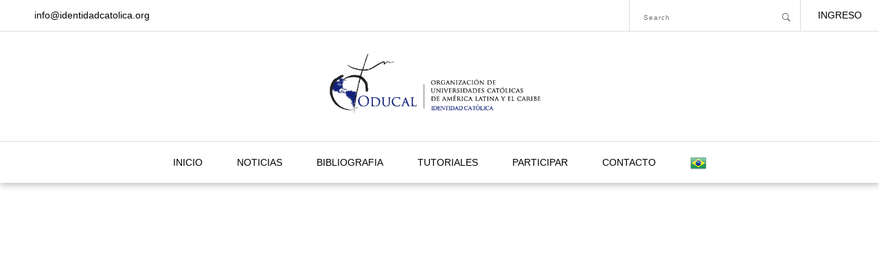

--- FILE ---
content_type: text/html; charset=UTF-8
request_url: https://identidadcatolica.org/home?csrf=2e6ac90774e45084159ec6bcb0607083
body_size: 2901
content:
<!DOCTYPE HTML>
<html lang="en">
<head>
<title>oducal : Identidad Católica</title>
	<meta http-equiv="X-UA-Compatible" content="IE=edge">
    <meta name="viewport" content="width=device-width, initial-scale=1">
	<meta charset="UTF-8">

	<link rel="icon" type="image/png" href="uploadedContent/templates/juli/favicon.png"/>
	<!-- Font -->

	<link href="https://fonts.googleapis.com/css?family=Roboto:300,400,500" rel="stylesheet">


	<!-- Stylesheets -->

	<link href="uploadedContent/templates/juli/css/bootstrap.css" rel="stylesheet">
	

	<link href="uploadedContent/templates/juli/css/ionicons.css" rel="stylesheet">

	<link href="uploadedContent/templates/juli/css/layerslider.css" rel="stylesheet">


	<link href="uploadedContent/templates/juli/css/style.css" rel="stylesheet">
	<link href="uploadedContent/templates/juli/css/util.css" rel="stylesheet">

	<link href="uploadedContent/templates/juli/css/responsive.css" rel="stylesheet">
	

	<script type="text/javascript" src="https://code.jquery.com/jquery-latest.min.js"></script>
	<link rel="stylesheet" href="https://cdnjs.cloudflare.com/ajax/libs/font-awesome/4.7.0/css/font-awesome.css" />
	<link rel="stylesheet" type="text/css" href="uploadedContent/templates/juli/shadowbox/shadowbox.css">
	<script src='https://www.google.com/recaptcha/api.js'></script>

</head>
<body>

	<header>

		<div class="top-menu">


			<ul class="left-area welcome-area">
				<li><a href="mailto:info@identidadcatolica.org">info@identidadcatolica.org</a></li>
			</ul><!-- left-area -->


			<div class="right-area">

				<div class="src-area">
					<form action="post">
						<input class="src-input" type="text" placeholder="Search">
						<button class="src-btn" type="submit"><i class="ion-ios-search-strong"></i></button>
					</form>
				</div><!-- src-area -->

				

				<ul class="social-icons">
																										
					

				</ul><!-- right-area -->
				<ul class="submenu" id="secondaryMenu"><li  ><a href="ingreso?csrf=37ff70ad70aa479c54669ab29d453290" title="">INGRESO</a></li></ul>				
			</div><!-- right-area -->

		</div><!-- top-menu -->

		<div class="middle-menu center-text"><a href="home" class="logo"><img src="uploadedContent/images/oducallogo.png" alt="Logo Image"></a></div>

		<div class="bottom-area">

			<div class="menu-nav-icon" data-nav-menu="#headerMenu"><i class="ion-navicon"></i></div>

			<!--ul class="main-menu visible-on-click" id="headerMenu">
				<li class="drop-down"><a href="#!">HOME<i class="ion-ios-arrow-down"></i></a>

					<ul class="drop-down-menu">
						<li><a href="#">FEATURED</a></li>
						<li><a href="#">ABOUT</a></li>
						<li class="drop-down"><a href="#!">CATEGORIES<i class="ion-ios-arrow-right"></i></a>
							<ul class="drop-down-menu drop-down-inner">
								<li><a href="#">FEATURED</a></li>
								<li><a href="#">ABOUT</a></li>
								<li><a href="#">CATEGORIES</a></li>
							</ul>
						</li>
					</ul>

				</li>
				<li><a href="#">FEATURED</a></li>
				<li><a href="#">ABOUT</a></li>
				<li><a href="#">CATEGORIES</a></li>
				<li><a href="#">CONTACT</a></li>
			</ul-->


			
			<ul class="main-menu visible-on-click" id="headerMenu"><li  ><a href="home?csrf=37ff70ad70aa479c54669ab29d453290" title="INICIO">INICIO</a></li><li  ><a href="noticias?csrf=37ff70ad70aa479c54669ab29d453290" title="NOTICIAS">NOTICIAS</a></li><li  ><a href="bibliografia?csrf=37ff70ad70aa479c54669ab29d453290" title="Bibliografia">BIBLIOGRAFIA</a></li><li  ><a href="tutoriales-multimedia?csrf=37ff70ad70aa479c54669ab29d453290" title="Tutoriales Multimedia">TUTORIALES</a></li><li  ><a href="participar?csrf=37ff70ad70aa479c54669ab29d453290" title="Participar">PARTICIPAR</a></li><li  ><a href="contacto?csrf=37ff70ad70aa479c54669ab29d453290" title="Contacto">CONTACTO</a></li><li  ><a href="lang/2?csrf=37ff70ad70aa479c54669ab29d453290" title=""><img src='https://identidadcatolica.org/assets/brazil.png'></a></li></ul>

		</div><!-- conatiner -->
	</header><div id="pageSlider" class="slider-wrapper"><div class="sliderPrincipal">  <div class="slider--item" style="background-image: url(uploadedContent/images/SL_1-Foto-DSC01413.jpg)">   </div>   <div class="slider--item" style="background-image: url(uploadedContent/images/SL_1-ic1.jpg)">   </div>   <div class="slider--item" style="background-image: url(uploadedContent/images/SL_1-ic2.jpg)">   </div>   <div class="slider--item" style="background-image: url(uploadedContent/images/SL_1-ic3.jpg)">   </div>   <div class="slider--item" style="background-image: url(uploadedContent/images/SL_1-ic5.jpg)">   </div>   </div></div>
<main class="site-main">
    <section class="section">
    	<div class="container">
	         <div class="row"><div class="col-md-12">

            <h3 style="text-align: center;">Programa de Fortalecimiento de la Identidad de las Universidades Católicas</h3><br><br>

            <p>Las universidades católicas en Latinoamérica han contribuido de manera decisiva en la evangelización de la cultura y en la formación de jóvenes profesionales al servicio del bien común. Asimismo, han sido pródigas en la generación y transmisión de conocimiento, en la vinculación con sus comunidades relevantes y en constituirse en actores significativos en la discusión en política pública en los países de la región. En esta perspectiva, las universidades han desplegado sus proyectos institucionales bajo la impronta de una inspiración católica, la cual expresa una identidad que define y orienta sus actividades académicas, administrativas, de servicio y contribución al bien público de cada país y de la región. ¿Cómo esta identidad católica puede ser actualizada asegurada y proyectada a futuro?</p><p><br></p><p><span>ODUCAL se ha hecho parte de esta preocupación. Por ello, con el apoyo y asesoría de diversos especialistas, nuestra Organización se abocó al diseño de un mecanismo que apoyara a sus instituciones afiliadas para identificar las ventajas estratégicas que representa su identidad católica en el ámbito de la educación superior latinoamericana. Como resultado del trabajo desarrollado durante varios años y de una importante inversión realizada para el desarrollo de una plataforma web, en 2020 la ODUCAL pone en operación el Programa de Fortalecimiento de la Identidad de las Universidades Católicas, mismo que&nbsp;contempla un proceso de autoevaluación en las siguientes cinco dimensiones: Institucionalidad, Procesos Formativos, Comunidad Universitaria, Vinculación con el Entorno y Sentido de la Investigación.</span><br></p><p><span><br></span></p><p></p><div class="edit"><p><u></u></p><p><u></u><span>El objetivo central, consiste en apoyar a las instituciones a fortalecer su identidad como universidades católicas, visualizando ese atributo como un valor agregado que todas ellas ofrecen en la consecución del bien común entre las diversas naciones latinoamericanas.</span></p><p><br></p><p>Para un adecuado funcionamiento del Programa, la Junta Directiva de la ODUCAL designó a la Universidad Católica de Salta (UCASAL), en Argentina, para fungir como Institución Coordinadora.<br></p></div><p></p><p>“Este sistema se concibe como un mecanismo que expone&nbsp;las experiencias de los programas y las acciones que desarrollan las instituciones para promover la&nbsp;identidad católica, y, en segundo lugar, para verificar que las universidades siguen sus objetivos y&nbsp;propósitos institucionales”.&nbsp;Plan de Trabajo ODUCAL 2016-2018.<br></p>

        </div></div>

    

    



	
	

    <div class="row"><div class="col-md-12 m-t-30 m-b-30"></div></div><div class="row"><div class="col-md-12"><div class='row'></div></div></div>	     </div>
    </section>
</main>	<footer>
		<div class="container">
			<div class="row">

				<div class="col-sm-6">
					<div class="footer-section">
						<p class="copyright">Copyright 2019 IDENTIDAD CATOLICA.</p>
					</div><!-- footer-section -->
				</div><!-- col-lg-4 col-md-6 -->

				<div class="col-sm-6">
					<div class="footer-section">
						<ul class="social-icons">

																																															
						</ul>
					</div><!-- footer-section -->
				</div><!-- col-lg-4 col-md-6 -->

			</div><!-- row -->
		</div><!-- container -->
	</footer>


	<!-- SCIPTS -->

	

	<script src="uploadedContent/templates/juli/common-js/tether.min.js"></script>
	<script src="uploadedContent/templates/juli/common-js/bootstrap.js"></script>
	
	<script src="uploadedContent/templates/juli/common-js/layerslider.js"></script>
	<link rel="stylesheet" type="text/css" href="//cdn.jsdelivr.net/npm/slick-carousel@1.8.1/slick/slick.css"/>
	<link rel="stylesheet" href="https://cdn.jsdelivr.net/npm/slick-carousel@1.8.1/slick/slick-theme.min.css" />
	<script type="text/javascript" src="//cdn.jsdelivr.net/npm/slick-carousel@1.8.1/slick/slick.min.js"></script>
	<script type="text/javascript" src="https://cdnjs.cloudflare.com/ajax/libs/gsap/1.18.2/TweenMax.min.js"></script>
	<script src="uploadedContent/templates/juli/common-js/scripts.js"></script>

	<script src="uploadedContent/templates/juli/shadowbox/shadowbox.js"></script>

<script>

$(document).ready(function(){

  $('.drop-down a').on("click", function(e){
  	if($(this).attr("href")=="#"){
    	$(this).next('ul').toggle();
  	}
  	else{
  		document.location=$(this).attr("href");
  	}

  });

  $('.main-menu li a').on("click", function(e){
  	if($(this).attr("href")!="#"){
    	document.location=$(this).attr("href");
  	}

  });


});

</script>

</body>
</html>

--- FILE ---
content_type: text/css
request_url: https://identidadcatolica.org/uploadedContent/templates/juli/css/style.css
body_size: 5134
content:

/*
====================================================

* 	[Master Stylesheet]
	
	Theme Name :  
	Version    :  
	Author     :  
	Author URI :  

====================================================

	TOC
	
	1. PRIMARY STYLES
	2. COMMONS FOR PAGE DESIGN
	3. MENU
		TOP MENU
		SEARCH AREA
		MIDDLE AREA
		BOTTOM AREA
		DROPDOWN MENU STYLING
		DROPDOWN SUBMENU
		DROPDOWN HOVER
	4. SLIDER
	5. SINGLE POST
		POST STYLE TWO 
		LOAD MORE BUTTON
	6. SIDEBAR STYLING
		ABOUT AUTHOR 
		SEARCH AREA
		NEWSLETTER AREA
		CATEGORY AREA
		LATEST POSTS
		ADVERTISEMENT AREA
		INSTAGRAM 
		TAGS
	7. FOOTER INSTAGRAM STYLING 
	8. FOOTER
	9. FORMS

====================================================

/* ---------------------------------
1. PRIMARY STYLES
--------------------------------- */

html{ font-size: 100%; height: 100%;  overflow-x: hidden; touch-action: manipulation; }

body{ font-size: 15px; font-family: 'Roboto', sans-serif; width: 100%; height: 100%; margin: 0; font-weight: 400;
	-webkit-font-smoothing: antialiased; -moz-osx-font-smoothing: grayscale; word-wrap: break-word; 
	color: #000; }

h1, h2, h3, h4, h5, h6, p, a, ul, span, li, img, inpot, button{ margin: 0; padding: 0; }

h1,h2,h3,h4,h5,h6{ line-height: 1.5; font-weight: inherit; }

p{ line-height: 1.6; font-size: 1.05em; font-family: 'Maven Pro', sans-serif; font-weight: 400; color: #555; }

h1{ font-size: 4em; line-height: 1; }
h2{ font-size: 2.8em; line-height: 1.1; }
h3{ font-size: 1.8em; }
h4{ font-size: 1.5em; }
h5{ font-size: 1.2em; }
h6{ font-size: .9em; letter-spacing: 1px; }

a, button{ display: inline-block; text-decoration: none; color: inherit; transition: all .3s; }

a:focus, a:active, a:hover,
button:focus, button:active, button:hover,
a b.light-color:hover{ text-decoration: none; color: #112178; }

b{ font-weight: bold; }

img{ width: 100%; }

li{ list-style: none; display: inline-block; }

span{ display: inline-block; }

button{ outline: 0; border: 0; background: none; cursor: pointer; }

b.light-color{ color: #444; }



/* ---------------------------------
2. COMMONS FOR PAGE DESIGN
--------------------------------- */

.btn{ font-size: .9em; padding: 15px 30px; border-radius: 1px; letter-spacing: 2px; 
	border: 1px solid #112178; background: #112178; color: #fff; }

.btn:hover{ color: #112178; background: none; }

.btn-2{ background: none; color: #112178; }

.btn-2:hover{ background: #112178; color: #fff; }


.section{ padding: 70px 0 40px; }

.section .heading{ padding-bottom: 70px; }

.center-text{ text-align: center; } 

.color-white{ color: #fff; }

.display-table{ display: table; height: 100%; width: 100%; }

.display-table-cell{ display: table-cell; vertical-align: middle; }

.card{ background: transparent; border: 0; }

.no-side-padding{ padding-right: 0px; padding-left: 0px; }

.no-left-padding{ padding-left: 0px; }

.no-right-padding{ padding-right: 0px; }

.icon{ font-size: 2em; }


.left-area{ float: left;  }

.right-area{ float: right;  }

.width-60{ width:60%; }

.width-50{ width: 50%; }


::-webkit-input-placeholder { font-size: .9em; letter-spacing: 1px; }

::-moz-placeholder { font-size: .9em; letter-spacing: 1px; }

:-ms-input-placeholder { font-size: .9em; letter-spacing: 1px;  }

:-moz-placeholder { font-size: .9em; letter-spacing: 1px;  }



/* ---------------------------------
3. MENU
--------------------------------- */

header{ position: relative; left: 0; right: 0; top: 0; z-index: 1000; font-size: .95em; 
	box-shadow: 0px 2px 10px rgba(0,0,0, .3); background: #fff; }


/* TOP MENU */

header .top-menu{ width: 100%; height: 45px; line-height: 45px; overflow: hidden; font-size: .95em;  }


header .top-menu ul.welcome-area{ padding-left: 20px; }

header .top-menu ul.welcome-area > li{ margin: 0 15px; padding: 0 15px; border-left: 1px solid #ddd; }


header .top-menu ul > li:first-child{ border-left: 0; }

header .top-menu ul.social-icons{ display: inline-block; padding: 0 0px; color: #aaa; }

header .top-menu ul.social-icons > li > a{ padding: 0 15px; font-size: 18px !important }



/* SEARCH AREA */

header .src-area{ position: relative; float: left; height: 45px; width: 250px; display: inline-block; 
	border-left: 1px solid #ddd; border-right: 1px solid #ddd; background: #fff; }

header .src-area .src-input{ position: relative; top: 0; bottom: 0; left: 0; right: 0; width: 100%;
	padding: 0 40px 0 20px; background: transparent; border: 0; outline: 0; }

header .src-area .src-input:focus{ box-shadow: 0px 0px 1px #aaa; }

header .src-area .src-btn{ position: absolute; top: 0; bottom: 0; right: 0; width: 40px; font-size: 1.2em; 
	opacity: .6; z-index: 10; }

	
	
/* MIDDLE AREA */

header .middle-menu{ border-top: 1px solid #ddd; border-bottom: 1px solid #ddd;  }

header .logo{ padding: 30px 0; height: 160px; }

header .logo img{ height: 100%; width: auto; }


/* BOTTOM AREA */

header .bottom-area{ text-align: center; }

header .main-menu{ font-weight: 500; }

header .main-menu > li > a{ height: 60px; line-height: 60px; padding: 0 25px; }

header .main-menu > li > a:hover{ background: #eee; }


header .visible.main-menu{ display: block; }


.submenu{ float: right; font-weight: 500; }

.submenu > li > a{ height: 45px; line-height: 45px; padding: 0 25px; }

.submenu > li > a:hover{ background: #eee; }


.submenu{ display: block; }




/* DROPDOWN MENU STYLING */

header .main-menu li.drop-down{ position: relative; text-align: left; }

header .main-menu li.drop-down > ul.drop-down-menu{ display: none; position: absolute; top: 60px; left: 0; 
	min-width: 320px; box-shadow: 0px 3px 10px rgba(0,0,0,.3); background: #fff; }

header .main-menu li.drop-down > ul.drop-down-menu li{ display: block; border-top: 1px solid #ddd; }

header .main-menu li.drop-down > ul.drop-down-menu li > a{ display: block; padding: 12.5px 20px; }

header .main-menu li.drop-down > ul.drop-down-inner li:first-child{ border-top: 0; }

header .main-menu li i{margin-left: 10px; }



/* DROPDOWN SUBMENU */

header .main-menu li.drop-down > ul.drop-down-inner{ top: 0; left: auto; left: 100%; }



/* DROPDOWN HOVER */

header .main-menu li a.mouseover{ background: #F2F3F4; }

header .main-menu li.drop-down a.mouseover + ul.drop-down-menu{ display: block; 
	animation: full-opacity-anim .2s forwards; }



/* DROPDOWN MENU STYLING */
.main-menu{ font-weight: 500; }

.main-menu > li > a{ height: 60px; line-height: 60px; padding: 0 25px; }

.main-menu > li > a:hover{ background: #eee; }


.visible.main-menu{ display: block; }

.main-menu li.drop-down{ position: relative; text-align: left; }

.main-menu li.drop-down > ul.drop-down-menu{ display: none; position: absolute; top: 60px; left: 0; 
	min-width: 320px; box-shadow: 0px 3px 10px rgba(0,0,0,.3); background: #fff; }

.main-menu li.drop-down > ul.drop-down-menu li{ display: block; border-top: 1px solid #ddd; }

.main-menu li.drop-down > ul.drop-down-menu li > a{ display: block; padding: 12.5px 20px; }

.main-menu li.drop-down > ul.drop-down-inner li:first-child{ border-top: 0; }

.main-menu li i{margin-left: 10px; }



/* DROPDOWN SUBMENU */

.main-menu li.drop-down > ul.drop-down-inner{ top: 0; left: auto; left: 100%; }



/* DROPDOWN HOVER */

.main-menu li a.mouseover{ background: #F2F3F4; }

.main-menu li.drop-down a.mouseover + ul.drop-down-menu{ display: block; 
	animation: full-opacity-anim .2s forwards; }



@keyframes full-opacity-anim{
	0%{ opacity: 0; }
	100%{ opacity: 1; }
}

/* NAV ICON */

.menu-nav-icon{ display: none; height: 60px; width: 50px; text-align: center; line-height: 60px; cursor: pointer; 
	font-size: 1.8em; }

	

/* ---------------------------------
4. SLIDER
--------------------------------- */

.main-slider{ margin-top: 265px; position: relative; height: calc(100vh - 265px); min-height: 550px;
	width: 100%; overflow: hidden; }  
 
.main-slider .slider-content{ padding: 25px 60px 25px 40px!important; border-radius: 3px!important;
	background: rgba(0,0,0,.6); color: #fff; }

.slider-content .btn{ padding: 7px 15px; }

.slider-content .title{ margin: 10px 0 0; letter-spacing: 3px; }


#slider{ height: 100%; width: 100%; }
 
.main-slider .ls-nav-prev,
.main-slider .ls-nav-next{ display: block!important; opacity: 1!important; }


/* ---------------------------------
5. SINGLE POST
--------------------------------- */

.blog-posts .single-post{ margin-bottom: 60px; }

.single-post .icons{ overflow: hidden; line-height: 30px; margin: 30px 0 10px; }

.single-post .icons .caegory-btn{ padding: 0 20px; height: 30px; line-height: 30px; }

.single-post .icons ul.social-icons{ color: #666; }

.single-post .icons ul.social-icons > li > a{ padding-left: 15px; }

.single-post .icons ul.social-icons > li > a > i{ margin-right: 10px; }

.single-post .title{ margin: 20px 0 15px; }

.single-post .date{ color: #999; }

.single-post .read-more-btn{ clear: both; margin-top: 30px; box-shadow: 1px 10px 15px rgba(0,0,0, .15); 
	border: 1px solid #112178; background: #fff; color: #112178; }

.single-post .read-more-btn:hover{ box-shadow: 1px 3px 15px rgba(0,0,0, .15); background: #112178; color: #fff; }


/* ---------------------------------
5.1. NOTICIAS
--------------------------------- */

.blog-posts .noticias{ margin-bottom: 60px; }

.noticias .icons{ overflow: hidden; line-height: 30px; margin: 30px 0 10px; }

.noticias .icons .caegory-btn{ padding: 0 20px; height: 30px; line-height: 30px; }

.noticias .icons ul.social-icons{ color: #666; }

.noticias .icons ul.social-icons > li > a{ padding-left: 15px; }

.noticias .icons ul.social-icons > li > a > i{ margin-right: 10px; }

.noticias .title{ margin: 20px 0 15px; height: 60px; font-size: 20px }

.noticias .date{ color: #999; }

.noticias .bajada{ 	height:180px; }

.noticias .read-more-btn{ clear: both; margin-top: 30px; box-shadow: 1px 10px 15px rgba(0,0,0, .15); 
	border: 1px solid #112178; background: #fff; color: #112178; }

.noticias .read-more-btn:hover{ box-shadow: 1px 3px 15px rgba(0,0,0, .15); background: #112178; color: #fff; }
	
	
/* ---------------------------------
5.2. JUNTA DIRECTIVA
--------------------------------- */

.blog-posts .junta-directiva { margin-bottom: 60px; padding-bottom: 60px !important }

.junta-directiva .icons{ overflow: hidden; line-height: 30px; margin: 30px 0 10px; }

.junta-directiva .icons .caegory-btn{ padding: 0 20px; height: 30px; line-height: 30px; display: none !important}

.junta-directiva .icons ul.social-icons{ color: #666; }

.junta-directiva .icons ul.social-icons > li > a{ padding-left: 15px; }

.junta-directiva .icons ul.social-icons > li > a > i{ margin-right: 10px; }

.junta-directiva .title{ margin: 20px 0 15px; font-size: 16px !important }
.junta-directiva p{ font-size: 14px !important }

.junta-directiva .date{ color: #999; display: none !important }

.junta-directiva a{
	color:#112178 !important;
}
.junta-directiva .read-more-btn{ clear: both; margin-top: 30px; box-shadow: 1px 10px 15px rgba(0,0,0, .15); 
	border: 1px solid #112178; background: #fff; color: #112178; display: none !important}

.junta-directiva .read-more-btn:hover{ box-shadow: 1px 3px 15px rgba(0,0,0, .15); background: #112178; color: #fff; }
	
.junta-directiva .sixteen-nine {
  position: relative;
}
.junta-directiva .sixteen-nine:before {
  display: block;
  content: " ";
  width: 100%;
  padding-top: 120%;
}
.junta-directiva .sixteen-nine > .content {
  position: absolute;
  top: 0;
  left: 0;
  right: 0;
  bottom: 0;
  background-position: center top
}

/* ---------------------------------
5.2. EQUIPO DE TRABAJO
--------------------------------- */

.blog-posts .equipo-de-trabajo { margin-bottom: 60px; padding-bottom: 60px !important }

.equipo-de-trabajo .icons{ overflow: hidden; line-height: 30px; margin: 30px 0 10px; }

.equipo-de-trabajo .icons .caegory-btn{ padding: 0 20px; height: 30px; line-height: 30px; display: none !important}

.equipo-de-trabajo .icons ul.social-icons{ color: #666; }

.equipo-de-trabajo .icons ul.social-icons > li > a{ padding-left: 15px; }

.equipo-de-trabajo .icons ul.social-icons > li > a > i{ margin-right: 10px; }

.equipo-de-trabajo .title{ margin: 20px 0 15px; font-size: 16px !important }
.equipo-de-trabajo p{ font-size: 14px !important }

.equipo-de-trabajo .date{ color: #999; display: none !important }

.equipo-de-trabajo a{
	color:#112178 !important;
}
.equipo-de-trabajo .read-more-btn{ clear: both; margin-top: 30px; box-shadow: 1px 10px 15px rgba(0,0,0, .15); 
	border: 1px solid #112178; background: #fff; color: #112178; display: none !important}

.equipo-de-trabajo .read-more-btn:hover{ box-shadow: 1px 3px 15px rgba(0,0,0, .15); background: #112178; color: #fff; }
	
.equipo-de-trabajo .sixteen-nine {
  position: relative;
}
.equipo-de-trabajo .sixteen-nine:before {
  display: block;
  content: " ";
  width: 100%;
  padding-top: 120%;
}
.equipo-de-trabajo .sixteen-nine > .content {
  position: absolute;
  top: 0;
  left: 0;
  right: 0;
  bottom: 0;
  background-position: center top
}


/* ---------------------------------
5.2. PERSONAS
--------------------------------- */

.blog-posts .personas { margin-bottom: 60px; padding-bottom: 60px !important }

.personas .icons{ overflow: hidden; line-height: 30px; margin: 30px 0 10px; }

.personas .icons .caegory-btn{ padding: 0 20px; height: 30px; line-height: 30px; display: none !important}

.personas .icons ul.social-icons{ color: #666; }

.personas .icons ul.social-icons > li > a{ padding-left: 15px; }

.personas .icons ul.social-icons > li > a > i{ margin-right: 10px; }

.personas .title{ margin: 20px 0 15px; font-size: 16px !important }
.personas p{ font-size: 14px !important }

.personas .date{ color: #999; display: none !important }

.personas a{
	color:#112178 !important;
}
.personas .read-more-btn{ clear: both; margin-top: 30px; box-shadow: 1px 10px 15px rgba(0,0,0, .15); 
	border: 1px solid #112178; background: #fff; color: #112178; display: none !important}

.personas .read-more-btn:hover{ box-shadow: 1px 3px 15px rgba(0,0,0, .15); background: #112178; color: #fff; }
	
.personas .sixteen-nine {
  position: relative;
}
.personas .sixteen-nine:before {
  display: block;
  content: " ";
  width: 100%;
  padding-top: 120%;
}
.personas .sixteen-nine > .content {
  position: absolute;
  top: 0;
  left: 0;
  right: 0;
  bottom: 0;
  background-position: center top
}


/* ---------------------------------
5.3. SECRETARIOS EJCUTIVOS
--------------------------------- */

.blog-posts .secretarios-ejecutivos { margin-bottom: 60px; padding-bottom: 60px !important }

.secretarios-ejecutivos .icons{ overflow: hidden; line-height: 30px; margin: 30px 0 10px; }

.secretarios-ejecutivos .icons .caegory-btn{ padding: 0 20px; height: 30px; line-height: 30px; display: none !important}

.secretarios-ejecutivos .icons ul.social-icons{ color: #666; }

.secretarios-ejecutivos .icons ul.social-icons > li > a{ padding-left: 15px; }

.secretarios-ejecutivos .icons ul.social-icons > li > a > i{ margin-right: 10px; }

.secretarios-ejecutivos .title{ margin: 20px 0 15px; font-size: 16px !important }
.secretarios-ejecutivos p{ font-size: 14px !important }

.secretarios-ejecutivos .date{ color: #999; display: none !important }

.secretarios-ejecutivos a{
	color:#112178 !important;
}
.secretarios-ejecutivos .read-more-btn{ clear: both; margin-top: 30px; box-shadow: 1px 10px 15px rgba(0,0,0, .15); 
	border: 1px solid #112178; background: #fff; color: #112178; display: none !important}

.secretarios-ejecutivos .read-more-btn:hover{ box-shadow: 1px 3px 15px rgba(0,0,0, .15); background: #112178; color: #fff; }
	
.secretarios-ejecutivos .sixteen-nine {
  position: relative;
}
.secretarios-ejecutivos .sixteen-nine:before {
  display: block;
  content: " ";
  width: 100%;
  padding-top: 120%;
}
.secretarios-ejecutivos .sixteen-nine > .content {
  position: absolute;
  top: 0;
  left: 0;
  right: 0;
  bottom: 0;
  background-position: center top
}


/* ---------------------------------
5.1. NOTICIAS
--------------------------------- */

.blog-posts .documentos{ margin-bottom: 60px; }

.documentos .icons{ overflow: hidden; line-height: 30px; margin: 30px 0 10px; }

.documentos .icons .caegory-btn{ padding: 0 20px; height: 30px; line-height: 30px; }

.documentos .icons ul.social-icons{ color: #666; }

.documentos .icons ul.social-icons > li > a{ padding-left: 15px; }

.documentos .icons ul.social-icons > li > a > i{ margin-right: 10px; }

.documentos .title{ margin: 20px 0 15px; font-size: 20px !important }
.documentos .subtitle{ margin: 20px 0 15px; font-size: 16px !important }

.documentos .date{ color: #999; }


.documentos .read-more-btn{ clear: both; margin-top: 30px; box-shadow: 1px 10px 15px rgba(0,0,0, .15); 
	border: 1px solid #112178; background: #fff; color: #112178; }

.documentos .read-more-btn:hover{ box-shadow: 1px 3px 15px rgba(0,0,0, .15); background: #112178; color: #fff; }


/* ---------------------------------
5.3. RED DE TRABAJO
--------------------------------- */

.blog-posts .red-de-comunicacion { margin-bottom: 60px; padding-bottom: 60px !important }

.red-de-comunicacion .icons{ overflow: hidden; line-height: 30px; margin: 30px 0 10px; }

.red-de-comunicacion .icons .caegory-btn{ padding: 0 20px; height: 30px; line-height: 30px; display: none !important}

.red-de-comunicacion .icons ul.social-icons{ color: #666; }

.red-de-comunicacion .icons ul.social-icons > li > a{ padding-left: 15px; }

.red-de-comunicacion .icons ul.social-icons > li > a > i{ margin-right: 10px; }

.red-de-comunicacion .title{ margin: 20px 0 15px; font-size: 16px !important }
.red-de-comunicacion p{ font-size: 14px !important }

.red-de-comunicacion .date{ color: #999; display: none !important }

.red-de-comunicacion a{
	color:#112178 !important;
}
.red-de-comunicacion .read-more-btn{ clear: both; margin-top: 30px; box-shadow: 1px 10px 15px rgba(0,0,0, .15); 
	border: 1px solid #112178; background: #fff; color: #112178; display: none !important}

.red-de-comunicacion .read-more-btn:hover{ box-shadow: 1px 3px 15px rgba(0,0,0, .15); background: #112178; color: #fff; }
	
.red-de-comunicacion .sixteen-nine {
  position: relative;
}
.red-de-comunicacion .sixteen-nine:before {
  display: block;
  content: " ";
  width: 100%;
  padding-top: 120%;
}
.red-de-comunicacion .sixteen-nine > .content {
  position: absolute;
  top: 0;
  left: 0;
  right: 0;
  bottom: 0;
}


/* ---------------------------------
5.5. paises
--------------------------------- */

.blog-posts .paises { margin-bottom: 60px; padding-bottom: 60px !important }

.paises .icons{ overflow: hidden; line-height: 30px; margin: 30px 0 10px; }

.paises .icons .caegory-btn{ padding: 0 20px; height: 30px; line-height: 30px; display: none !important}

.paises .icons ul.social-icons{ color: #666; }

.paises .icons ul.social-icons > li > a{ padding-left: 15px; }

.paises .icons ul.social-icons > li > a > i{ margin-right: 10px; }

.paises .title{ margin: 20px 0 15px; font-size: 16px !important }
.paises p{ font-size: 14px !important }

.paises .date{ color: #999; display: none !important }

.paises a{
	color:#112178 !important;
}
.paises .read-more-btn{ clear: both; margin-top: 30px; box-shadow: 1px 10px 15px rgba(0,0,0, .15); 
	border: 1px solid #112178; background: #fff; color: #112178; display: none !important}

.paises .read-more-btn:hover{ box-shadow: 1px 3px 15px rgba(0,0,0, .15); background: #112178; color: #fff; }
	
.paises .sixteen-nine {
  position: relative;
}
.paises .sixteen-nine:before {
  display: block;
  content: " ";
  width: 100%;
  padding-top: 56.25%;
}
.paises .sixteen-nine > .content {
  position: absolute;
  top: 0;
  left: 0;
  right: 0;
  bottom: 0;
  background-size: contain !important;
  background-repeat: no-repeat !important;
  background-position: center center;
}



/* ---------------------------------
5.1. EVENTOS
--------------------------------- */

.blog-posts .actas-reunion-de-subregion{ margin-bottom: 60px; }

.actas-reunion-de-subregion .icons{ overflow: hidden; line-height: 30px; margin: 30px 0 10px; }

.actas-reunion-de-subregion .icons .caegory-btn{ padding: 0 20px; height: 30px; line-height: 30px; display: none }

.actas-reunion-de-subregion .icons ul.social-icons{ color: #666; }

.actas-reunion-de-subregion .icons ul.social-icons > li > a{ padding-left: 15px; }

.actas-reunion-de-subregion .icons ul.social-icons > li > a > i{ margin-right: 10px; }

.actas-reunion-de-subregion .title{ margin: 20px 0 15px; }

.actas-reunion-de-subregion .date{ color: #999; display: none }

.actas-reunion-de-subregion .read-more-btn{ clear: both; margin-top: 30px; box-shadow: 1px 10px 15px rgba(0,0,0, .15); 
	border: 1px solid #112178; background: #fff; color: #112178; }

.actas-reunion-de-subregion .read-more-btn:hover{ box-shadow: 1px 3px 15px rgba(0,0,0, .15); background: #112178; color: #fff; }
	
.actas-reunion-de-subregion .sixteen-nine {
  position: relative;
}
.actas-reunion-de-subregion .sixteen-nine:before {
  display: none;
  content: " ";
  width: 100%;
  padding-top: 56.25%;
}
.actas-reunion-de-subregion .sixteen-nine > .content {
  position: absolute;
  top: 0;
  left: 0;
  right: 0;
  bottom: 0;
  background-size: contain !important;
  background-repeat: no-repeat !important;
}


/* ---------------------------------
5.1. EVENTOS
--------------------------------- */

.blog-posts .eventos{ margin-bottom: 60px; }

.eventos .icons{ overflow: hidden; line-height: 30px; margin: 30px 0 10px; }



.eventos .icons ul.social-icons{ color: #666; }

.eventos .icons ul.social-icons > li > a{ padding-left: 15px; }

.eventos .icons ul.social-icons > li > a > i{ margin-right: 10px; }

.eventos .titulo{ float: left !important }

.eventos .title{ margin: 0px 0 15px; height: 60px; font-size: 20px }

.eventos .date{ color: #999; }

.eventos .bajada{ 	height:180px; }

.eventos .read-more-btn{ clear: both; margin-top: 30px; box-shadow: 1px 10px 15px rgba(0,0,0, .15); 
	border: 1px solid #112178; background: #fff; color: #112178; }

.eventos .read-more-btn:hover{ box-shadow: 1px 3px 15px rgba(0,0,0, .15); background: #112178; color: #fff; }	



/* POST STYLE TWO */

.post-style-2 .image-wrapper{ padding-right: 30px; }

.post-style-2 .post-details .icons{ margin-top: 0; }

.post-style-2 .post-details .icons .caegory-btn{ margin: 0; }


/* LOAD MORE BUTTON */

.blog-posts .load-more-btn{ clear: both; margin: 70px 0 30px; }


/* ---------------------------------
6. SIDEBAR STYLING
--------------------------------- */

.sidebar-section{ margin-bottom: 50px; }

.sidebar-section .title{ margin-bottom: 30px; }

.sidebar-area img{ max-width: 600px; }


/* ABOUT AUTHOR */

.about-author{ margin-top: 30px; padding: 0 30px 30px; box-shadow: 0px 10px 40px rgba(0,0,0,.2); }

.about-author .author-image{ max-width: 150px; margin: 0px auto 20px; transform: translateY(-30px); 
	border-radius: 3px; overflow: hidden; box-shadow: 0px 0px 30px rgba(0,0,0,.1); }

.about-author .social-icons > li{ margin: 0 10px; color: #888; font-size: 1.05em; }

.about-author .author-name{ margin: 20px 0; }

.about-author .signature-image{ margin: 20px auto 0; max-width: 120px; }

.about-author .read-more-link{ margin: 20px 0; font-size: .9em; letter-spacing: 2px; position: relative; 
	overflow: hidden; color: #112178; }

.about-author .read-more-link:after{ content:''; position: absolute; bottom: 0px; left: 0; right: 0; 
	height: 1px; transition: all .2s; background: #112178; }

.about-author .read-more-link:hover:after{ transform: translateX(100%); }


/* SEARCH AREA */

.src-area{ line-height: 50px; position: relative;  }

.src-area input{ display: block; width: 100%; padding: 0 50px 0 20px; border: 0; outline: 0; 
	border-bottom: 1px solid #bbb;  }

.src-area .src-btn{ position: absolute; top: 0; right: 20px; height: 50px; }

	
/* NEWSLETTER AREA */

.newsletter-area{ padding: 30px; background :#29333C; }

.newsletter-area .title{ margin: 0; color: #fff; }

.newsletter-area .email-input{ width: 100%; margin: 15px 0; border: 0; padding: 10px 20px; background: #fff; }


/* CATEGORY AREA */

.category-area .category{ position: relative; margin-bottom: 20px; }

.category .name{ position: absolute; bottom: 0; left: 0; right: 0; padding: 7px 20px; background: #112178; color: #fff; }


/* LATEST POSTS */

.latest-post{ overflow: hidden; margin-bottom: 20px; }

.latest-post .l-post-image{ width: 80px; float: left; }

.latest-post .post-info{ margin-left: 100px; }

.latest-post .category-btn{ padding: 5px 10px; margin-bottom: 5px; }

.latest-post .date{ margin-top: 5px; color: #888; }
	

/* ADVERTISEMENT AREA */

.advertisement-img{ position: relative; }

.advertisement-img .discover-btn{ position: absolute; bottom: 30px; padding: 15px 0; width: 200px; 
	left: 50%; margin-left: -100px; border-color: #fff; color: #fff; }

.advertisement-img .discover-btn:hover{ border-color: #112178; }


/* INSTAGRAM */
	
.instagram-area{ overflow: hidden; }

.instagram-area .instagram-img > li{ width: 30%; float: left; margin: 0 5px 5px 0; }

	
/* TAGS */

.tags-area .tags{ overflow: hidden; }

.tags-area .tags > li{ float: left; margin: 0 5px 5px 0; }

.tags-area .tags > li > a{ padding: 10px 15px; }


/* ---------------------------------
7. FOOTER INSTAGRAM STYLING 
--------------------------------- */

.footer-instagram-area{ overflow: hidden; border-top: 1px solid #ccc; }

.footer-instagram-area .title{ padding: 20px 0; }

.footer-instagram-area ul.instagram > li{ float: left; width: 14.285%; }


/* ---------------------------------
8. FOOTER
--------------------------------- */

footer{ background: #29333C; color: #ddd;  }

footer .footer-section{ margin: 30px 0; }

footer .copyright{ color: #ddd;  }

footer .social-icons{ text-align: right; }

footer .social-icons > li > a{ padding-left: 15px; }



/* ---------------------------------
9. FORMS
--------------------------------- */
.leave-comment-area{ margin: 50px 0; }

.leave-comment-area .title{ margin-bottom: 30px; }

.leave-comment input,
.leave-comment select,
.leave-comment textarea{ width: 100%; margin-bottom: 30px; border: 0; outline: 0; border-bottom: 1px solid #aaa; }

.leave-comment input,
.leave-comment select{ padding: 10px 0px; }

.leave-comment textarea{ padding: 10px 0px; }




/* Screens Resolution : 992px
-------------------------------------------------------------------------- */
@media only screen and (max-width: 1200px) {
	
	
}

/* Screens Resolution : 992px
-------------------------------------------------------------------------- */
@media only screen and (max-width: 992px) {
	
	/* ---------------------------------
	1. PRIMARY STYLES
	--------------------------------- */

	h1{ font-size: 4em; }
	h2{ font-size: 3em; }
	h3{ font-size: 2em; }
	
	/* ---------------------------------
	3. MENU
	--------------------------------- */
	
	header .top-menu ul.welcome-area{ padding: 0; }
	
	header .top-menu ul.welcome-area > li{ border: 0; }
	
	header .top-menu .hello-blog{ display: none; }
	
}


/* Screens Resolution : 767px
-------------------------------------------------------------------------- */
@media only screen and (max-width: 767px) {
	
	/* ---------------------------------
	1. PRIMARY STYLES
	--------------------------------- */

	p{ line-height: 1.4; }

	h1{ font-size: 3em; }
	h2{ font-size: 2.5em; }
	h3{ font-size: 1.8em; }
	h4{ font-size: 1.5em; }
	h5{ font-size: 1.2em; }
	
	/* ---------------------------------
	2. COMMONS FOR PAGE DESIGN
	--------------------------------- */

	.section{ padding: 40px 0 10px; }

	

	/* ---------------------------------
	3. MENU
	--------------------------------- */
	
	header .top-menu ul.welcome-area{ display: none; }
	
	
	/* SEARCH AREA */
	
	header .right-area{ float: none; }
	
	header .src-area{ float: none; border: 0; }
	
	
	/* TOP MENU */
	
	header .top-menu ul.social-icons{ display: none; }
	
	/* MIDDLE AREA */

	header .logo{ padding: 10px 0; height: 100px; }


	/* BOTTOM AREA */
	
	header .main-menu{ text-align: left; display: none; float: none; clear: both; max-height: 400px;
		overflow: auto; border-top: 1px solid #ccc; }
	
	header .main-menu > li{ display: block; float: none; border-bottom: 1px solid #ddd; }
	
	header .main-menu > li:last-child{ border-bottom: 0; }
	
	header .main-menu li > a{ display: block; line-height: 1; height: auto; padding: 15px; background: none; }
	
	
	/* DROPDOWN  */
	
	header .main-menu li.drop-down > ul.drop-down-menu{ position: static; box-shadow: none; }
	
	
	/* DROPDOWN HOVER */
	
	header .main-menu li.drop-down > ul.drop-down-menu li a{ padding-left: 25px; }
	
	header .main-menu li.drop-down > ul.drop-down-inner li a{ padding-left: 35px; }
	
	
	/* SEARCH AREA */

	header .src-area{ width: 100%; }
	
	
	/* NAV ICON */
	
	.menu-nav-icon{ display: inline-block; }

	
	/* ---------------------------------
	4. SLIDER
	--------------------------------- */

	.main-slider{ margin-top: 205px; height: calc(400px - 205px); min-height: 350px; }  
	 
	.main-slider .slider-content{ padding: 15px 20px!important; margin-left: 20px!important; 
		top: 30px!important; }

	.slider-content .btn{ padding: 7px 15px; }

	.slider-content .title{ letter-spacing: 0px; }

	
	.main-slider .ls-nav-prev,
	.main-slider .ls-nav-next{ display: none!important; }

	
	/* ---------------------------------
	5. SINGLE POST
	--------------------------------- */
	
	.blog-posts .single-post{ margin-bottom: 50px; }

	
	/* POST STYLE TWO */

	.post-style-2 .image-wrapper{ padding-right: 0px; float: none; width: auto; max-width: 500px; }

	.post-style-2 .post-details{ float: none; width: 100%; margin-top: 30px; }
	
	
	/* LOAD MORE BUTTON */

	.blog-posts .load-more-btn{ margin: 20px 0 60px; }

	
	/* ---------------------------------
	6. SIDEBAR STYLING
	--------------------------------- */

	.sidebar-section{ margin-bottom: 30px; }

	
	/* ---------------------------------
	7. FOOTER INSTAGRAM STYLING 
	--------------------------------- */

	.footer-instagram-area ul.instagram > li{ width: 25%; }

	
	/* ---------------------------------
	8. FOOTER
	--------------------------------- */
	
	footer{ padding-top: 20px; }
	
	footer .footer-section{ margin: 0px 0 20px; }

	footer .social-icons{ text-align: left; }

	footer .social-icons > li > a{ padding: 0 15px 0 0; }
	
	
}

/* Screens Resolution : 479px
-------------------------------------------------------------------------- */
@media only screen and (max-width: 479px) {

	/* ---------------------------------
	1. PRIMARY STYLES
	--------------------------------- */

	body{ font-size: 14px;  }
	
	/* ---------------------------------
	2. COMMONS FOR PAGE DESIGN
	--------------------------------- */

	.left-area,
	.right-area{ float: none;  }

	.width-60,
	.width-50{ width: 100%; }

	.left-area li a,
	.right-area li a{ padding: 0 10px 0 0!important; }
	
	/* ---------------------------------
	5. SINGLE POST
	--------------------------------- */
	
	.single-post .icons ul.social-icons{ margin-top: 10px; }


}

/* Screens Resolution : 359px
-------------------------------------------------------------------------- */
@media only screen and (max-width: 359px) {
	
	
}

/* Screens Resolution : 290px
-------------------------------------------------------------------------- */
@media only screen and (max-width: 290px) {
	
	
}

.slick-prev:before,
.slick-next:before
{
    font-family: 'slick';
    font-size: 40px !important;
    line-height: 1;

    opacity: .9 !important;
    color: white;

    -webkit-font-smoothing: antialiased;
    -moz-osx-font-smoothing: grayscale;
}

.slider--item{
	height:50vh !important;
	background-repeat: no-repeat;
	background-size: cover;
	background-position: center center;
}

.slick-prev
{
    left: 25px !important;
    z-index: 9999 !important
}
.slick-next
{
    right: 35px !important;
}										


.sixteen-nine {
  position: relative;
}
.sixteen-nine:before {
  display: block;
  content: " ";
  width: 100%;
  padding-top: 56.25%;
}
.sixteen-nine > .content {
  position: absolute;
  top: 0;
  left: 0;
  right: 0;
  bottom: 0;
}



.square {
  position: relative;
}
.square:before {
  display: block;
  content: " ";
  width: 100%;
  padding-top: 100%;
}
.square > .content {
  position: absolute;
  top: 0;
  left: 0;
  right: 0;
  bottom: 0;
}



.M-P-0 {
    margin: 0 !important;
    padding: 0 !important;
}



--- FILE ---
content_type: text/css
request_url: https://identidadcatolica.org/uploadedContent/templates/juli/css/responsive.css
body_size: 826
content:


/* Screens Resolution : 992px
-------------------------------------------------------------------------- */
@media only screen and (max-width: 1200px) {
	
	
}

/* Screens Resolution : 992px
-------------------------------------------------------------------------- */
@media only screen and (max-width: 992px) {
	
	/* ---------------------------------
	1. PRIMARY STYLES
	--------------------------------- */

	h1{ font-size: 4em; }
	h2{ font-size: 3em; }
	h3{ font-size: 2em; }
	
	/* ---------------------------------
	3. MENU
	--------------------------------- */
	
	header .top-menu ul.welcome-area{ padding: 0; }
	
	header .top-menu ul.welcome-area > li{ border: 0; }
	
	header .top-menu .hello-blog{ display: none; }
	
}


/* Screens Resolution : 767px
-------------------------------------------------------------------------- */
@media only screen and (max-width: 767px) {
	
	/* ---------------------------------
	1. PRIMARY STYLES
	--------------------------------- */

	p{ line-height: 1.4; }

	h1{ font-size: 3em; }
	h2{ font-size: 2.5em; }
	h3{ font-size: 1.8em; }
	h4{ font-size: 1.5em; }
	h5{ font-size: 1.2em; }
	
	/* ---------------------------------
	2. COMMONS FOR PAGE DESIGN
	--------------------------------- */

	.section{ padding: 40px 0 10px; }

	

	/* ---------------------------------
	3. MENU
	--------------------------------- */
	
	header .top-menu ul.welcome-area{ display: none; }
	
	
	/* SEARCH AREA */
	
	header .right-area{ float: none; }
	
	header .src-area{ float: none; border: 0; }
	
	
	/* TOP MENU */
	
	header .top-menu ul.social-icons{ display: none; }
	
	/* MIDDLE AREA */

	header .logo{ padding: 10px 0; height: 100px; }


	/* BOTTOM AREA */
	
	header .main-menu{ text-align: left; display: none; float: none; clear: both; max-height: 400px;
		overflow: auto; border-top: 1px solid #ccc; }
	
	header .main-menu > li{ display: block; float: none; border-bottom: 1px solid #ddd; }
	
	header .main-menu > li:last-child{ border-bottom: 0; }
	
	header .main-menu li > a{ display: block; line-height: 1; height: auto; padding: 15px; background: none; }
	
	
	/* DROPDOWN  */
	
	header .main-menu li.drop-down > ul.drop-down-menu{ position: static; box-shadow: none; }
	
	
	/* DROPDOWN HOVER */
	
	header .main-menu li.drop-down > ul.drop-down-menu li a{ padding-left: 25px; }
	
	header .main-menu li.drop-down > ul.drop-down-inner li a{ padding-left: 35px; }
	
	header .submenu{
		position: absolute;
		left:50%;
		transform: translateX(-50%);

	}
	/* SEARCH AREA */

	header .src-area{ width: 100%; display: none}
	
	
	/* NAV ICON */
	
	.menu-nav-icon{ display: inline-block; }

	
	/* ---------------------------------
	4. SLIDER
	--------------------------------- */

	.main-slider{ margin-top: 205px; height: calc(400px - 205px); min-height: 350px; }  
	 
	.main-slider .slider-content{ padding: 15px 20px!important; margin-left: 20px!important; 
		top: 30px!important; }

	.slider-content .btn{ padding: 7px 15px; }

	.slider-content .title{ letter-spacing: 0px; }

	
	.main-slider .ls-nav-prev,
	.main-slider .ls-nav-next{ display: none!important; }

	
	/* ---------------------------------
	5. SINGLE POST
	--------------------------------- */
	
	.blog-posts .single-post{ margin-bottom: 50px; }

	
	/* POST STYLE TWO */

	.post-style-2 .image-wrapper{ padding-right: 0px; float: none; width: auto; max-width: 500px; }

	.post-style-2 .post-details{ float: none; width: 100%; margin-top: 30px; }
	
	
	/* LOAD MORE BUTTON */

	.blog-posts .load-more-btn{ margin: 20px 0 60px; }

	
	/* ---------------------------------
	6. SIDEBAR STYLING
	--------------------------------- */

	.sidebar-section{ margin-bottom: 30px; }

	
	/* ---------------------------------
	7. FOOTER INSTAGRAM STYLING 
	--------------------------------- */

	.footer-instagram-area ul.instagram > li{ width: 25%; }

	
	/* ---------------------------------
	8. FOOTER
	--------------------------------- */
	
	footer{ padding-top: 20px; }
	
	footer .footer-section{ margin: 0px 0 20px; }

	footer .social-icons{ text-align: left; }

	footer .social-icons > li > a{ padding: 0 15px 0 0; }
	
	
}

/* Screens Resolution : 479px
-------------------------------------------------------------------------- */
@media only screen and (max-width: 479px) {

	/* ---------------------------------
	1. PRIMARY STYLES
	--------------------------------- */

	body{ font-size: 14px;  }
	
	/* ---------------------------------
	2. COMMONS FOR PAGE DESIGN
	--------------------------------- */

	.left-area,
	.right-area{ float: none;  }

	.width-60,
	.width-50{ width: 100%; }

	.left-area li a,
	.right-area li a{ padding: 0 10px 0 0!important; }
	
	/* ---------------------------------
	5. SINGLE POST
	--------------------------------- */
	
	.single-post .icons ul.social-icons{ margin-top: 10px; }


}

/* Screens Resolution : 359px
-------------------------------------------------------------------------- */
@media only screen and (max-width: 359px) {
	
	
}

/* Screens Resolution : 290px
-------------------------------------------------------------------------- */
@media only screen and (max-width: 290px) {
	
	
}

--- FILE ---
content_type: text/javascript
request_url: https://identidadcatolica.org/uploadedContent/templates/juli/common-js/scripts.js
body_size: 1582
content:


(function ($) {

    "use strict";
	
	
	// LAYER SLIDER

	enableLayerSlider();
	
	// SWIPER SLIDER
	
	enableSwiper();
	
	
	
	$('a[href="#"]').on('click', function(event){
		return;
	});
	
	// Play Video
	
	if(isExists('.embed-video')){
		$('.embed-video').embedVideo();
	}
	
	// COUNTDOWN TIME 
	
	countdownTime();
	
	
	$('[data-nav-menu]').on('click', function(event){
		
		var $this = $(this),
			visibleHeadArea = $this.data('nav-menu');
		
		$(visibleHeadArea).toggleClass('visible');
		
	});
	
	
	var winWidth = $(window).width();
	dropdownMenu(winWidth);
	
	$(window).on('resize', function(){
		dropdownMenu(winWidth);
		
	});
	
	// Circular Progress Bar
	
	var isAnimated = false;
	
	$(window).on('scroll', function(){
		if(isExists($('.circliful')) && isElementInViewport($('.circliful')) && !isAnimated){
			$('.circliful').circliful();
			isAnimated = true;
		}
		
	});


    /*----------------------------------------------------*/
    /*  Slider
    /*----------------------------------------------------*/


    if ($('#pageSlider').length) {



        $('.sliderPrincipal').slick({
        	dots:true,
        	arrows:true,
        	infinite:true,
        	autoplay: true,
  			autoplaySpeed: 2000
        });

        $('.sliderSecundario').slick({
        	dots:true,
        	arrows:true,
        	infinite:true ,
        	responsive: [
			    {
			      breakpoint: 768,
			      settings: {
			        centerPadding: '40px',
			        slidesToShow: 8
			      }
			    },
			    {
			      breakpoint: 480,
			      settings: {
			        arrows: false,
			        slidesToShow: 5
			      }
			    }
			  ]
        });

    }

	
	
	
})(jQuery);

function isElementInViewport (el) {

    //special bonus for those using jQuery
    if (typeof jQuery === "function" && el instanceof jQuery) {
        el = el[0];
    }

    var rect = el.getBoundingClientRect();

    return (
        rect.top >= 0 &&
        rect.left >= 0 &&
        rect.bottom <= (window.innerHeight || document.documentElement.clientHeight) && /*or $(window).height() */
        rect.right <= (window.innerWidth || document.documentElement.clientWidth) /*or $(window).width() */
    );

}


function enableLayerSlider(){
	
	if(isExists('#slider')){
		
		$('#slider').layerSlider({
			sliderVersion: '6.0.0',
			responsiveUnder: 0,
			maxRatio: 1,
			slideBGSize: 'auto',
			hideUnder: 0,
			hideOver: 100000,
			skin: 'outline',
			thumbnailNavigation: 'disabled',
			
		});
	
	}
	
}

function countdownTime(){
	
	if(isExists('#clock')){
		$('#clock').countdown('2018/01/01', function(event) {
			var $this = $(this).html(event.strftime(''
				+ '<div class="time-sec"><h1>%D</h2> days <h1 class="semicolon">:</h1></div>'
				+ '<div class="time-sec"><h1>%H</h2> hours <h1 class="semicolon">:</h1></div>'
				+ '<div class="time-sec"><h1>%M</h2> minutes <h1 class="semicolon">:</h1></div>'
				+ '<div class="time-sec"><h1>%S</h2> seconds </div>'));
		});
	}
}
function dropdownMenu(winWidth){
	
	if(winWidth > 767){
		
		$('.main-menu li').on('mouseover', function(){
			var $this = $(this),
				menuAnchor = $this.children('a');
				
			menuAnchor.addClass('mouseover');
			
		}).on('mouseleave', function(){
			var $this = $(this),
				menuAnchor = $this.children('a');
				
			menuAnchor.removeClass('mouseover');
		});
		
	}else{
		
		$('.main-menu li > a').on('click', function(){
			
			if($(this).attr('href') == '#') return false;
			if($(this).hasClass('mouseover')){ $(this).removeClass('mouseover'); }
			else{ $(this).addClass('mouseover'); }
			return false;
		});
	}
	
}





function enableSwiper(){
	
	if ( isExists('.swiper-container') ) {
		
		$('.swiper-container').each(function (index) {
			
			var swiperDirection 			= $(this).data('swiper-direction'),
				swiperSlidePerView			= $(this).data('swiper-slides-per-view'),
				swiperBreakpoints			= $(this).data('swiper-breakpoints'),
				swiperSpeed					= $(this).data('swiper-speed'),
				swiperCrossFade				= $(this).data('swiper-crossfade'),
				swiperLoop					= $(this).data('swiper-loop'),
				swiperAutoplay 				= $(this).data('swiper-autoplay'),
				swiperMousewheelControl 	= $(this).data('swiper-wheel-control'),
				swipeSlidesPerview 			= $(this).data('slides-perview'),
				swiperMargin 				= parseInt($(this).data('swiper-margin')),
				swiperSlideEffect 			= $(this).data('slide-effect'),
				swiperAutoHeight 			= $(this).data('autoheight'),
				swiperScrollbar 			= ($(this).data('scrollbar') ? $(this).find('.swiper-scrollbar') : null);
				swiperScrollbar 			= (isExists(swiperScrollbar) ? swiperScrollbar : null);
				
			
			var swiper = new Swiper($(this)[0], {
				pagination			: $(this).find('.swiper-pagination'),
				
				
				slidesPerView		: ( swiperSlidePerView ? swiperSlidePerView : 1 ),
				direction			: ( swiperDirection ? swiperDirection : 'horizontal'),
				loop				: ( swiperLoop ? swiperLoop : false),
				nextButton			: '.swiper-button-next',
				prevButton			: '.swiper-button-prev',
				autoplay			: ( swiperAutoplay ? swiperAutoplay : false),
				paginationClickable	: true,
				spaceBetween		: ( swiperMargin ? swiperMargin : 0),
				mousewheelControl	: ( (swiperMousewheelControl) ? swiperMousewheelControl : false),
				scrollbar			: ( swiperScrollbar ? swiperScrollbar : null ),
				scrollbarHide		: false,
				speed				: ( swiperSpeed ? swiperSpeed : 1000 ),
				autoHeight			: ( (swiperAutoHeight == false) ? swiperAutoHeight : true ),
				effect				: ( swiperSlideEffect ? swiperSlideEffect : 'coverflow' ),
				fade				: { crossFade: swiperCrossFade ? swiperCrossFade : false },
				breakpoints			: {
											1200: { slidesPerView: swiperBreakpoints ? 3 : 1, },
											992: { slidesPerView: swiperBreakpoints ? 2 : 1, },
											580: { slidesPerView: 1, }
											
										},
			});
			
		});
		
	}
}

function isExists(elem){
	if ($(elem).length > 0) { 
		return true;
	}
	return false;
}

--- FILE ---
content_type: text/javascript
request_url: https://identidadcatolica.org/uploadedContent/templates/juli/common-js/layerslider.js
body_size: 87808
content:

/* ---------------------------------
1. greensock.js
--------------------------------- */


if( typeof LS_Meta === 'object' && LS_Meta.fixGSAP ){
var LS_oldGS=window.GreenSockGlobals,LS_oldGSQueue=window._gsQueue,LS_oldGSDefine=window._gsDefine;window._gsDefine=null,delete window._gsDefine;var LS_GSAP=window.GreenSockGlobals={};
}

/*
 * VERSION: 1.19.0
 * DATE: 2016-07-14
 * UPDATES AND DOCS AT: http://greensock.com
 *
 * Includes all of the following: TweenLite, TweenMax, TimelineLite, TimelineMax, EasePack, CSSPlugin, RoundPropsPlugin, BezierPlugin, AttrPlugin, DirectionalRotationPlugin
 *
 * @license Copyright (c) 2008-2016, GreenSock. All rights reserved.
 * This work is subject to the terms at http://greensock.com/standard-license or for
 * Club GreenSock members, the software agreement that was issued with your membership.
 *
 * @author: Jack Doyle, jack@greensock.com
 */
var _gsScope="undefined"!=typeof module&&module.exports&&"undefined"!=typeof global?global:this||window;(_gsScope._gsQueue||(_gsScope._gsQueue=[])).push(function(){"use strict";_gsScope._gsDefine("TweenMax",["core.Animation","core.SimpleTimeline","TweenLite"],function(a,b,c){var d=function(a){var b,c=[],d=a.length;for(b=0;b!==d;c.push(a[b++]));return c},e=function(a,b,c){var d,e,f=a.cycle;for(d in f)e=f[d],a[d]="function"==typeof e?e(c,b[c]):e[c%e.length];delete a.cycle},f=function(a,b,d){c.call(this,a,b,d),this._cycle=0,this._yoyo=this.vars.yoyo===!0,this._repeat=this.vars.repeat||0,this._repeatDelay=this.vars.repeatDelay||0,this._dirty=!0,this.render=f.prototype.render},g=1e-10,h=c._internals,i=h.isSelector,j=h.isArray,k=f.prototype=c.to({},.1,{}),l=[];f.version="1.19.0",k.constructor=f,k.kill()._gc=!1,f.killTweensOf=f.killDelayedCallsTo=c.killTweensOf,f.getTweensOf=c.getTweensOf,f.lagSmoothing=c.lagSmoothing,f.ticker=c.ticker,f.render=c.render,k.invalidate=function(){return this._yoyo=this.vars.yoyo===!0,this._repeat=this.vars.repeat||0,this._repeatDelay=this.vars.repeatDelay||0,this._uncache(!0),c.prototype.invalidate.call(this)},k.updateTo=function(a,b){var d,e=this.ratio,f=this.vars.immediateRender||a.immediateRender;b&&this._startTime<this._timeline._time&&(this._startTime=this._timeline._time,this._uncache(!1),this._gc?this._enabled(!0,!1):this._timeline.insert(this,this._startTime-this._delay));for(d in a)this.vars[d]=a[d];if(this._initted||f)if(b)this._initted=!1,f&&this.render(0,!0,!0);else if(this._gc&&this._enabled(!0,!1),this._notifyPluginsOfEnabled&&this._firstPT&&c._onPluginEvent("_onDisable",this),this._time/this._duration>.998){var g=this._totalTime;this.render(0,!0,!1),this._initted=!1,this.render(g,!0,!1)}else if(this._initted=!1,this._init(),this._time>0||f)for(var h,i=1/(1-e),j=this._firstPT;j;)h=j.s+j.c,j.c*=i,j.s=h-j.c,j=j._next;return this},k.render=function(a,b,c){this._initted||0===this._duration&&this.vars.repeat&&this.invalidate();var d,e,f,i,j,k,l,m,n=this._dirty?this.totalDuration():this._totalDuration,o=this._time,p=this._totalTime,q=this._cycle,r=this._duration,s=this._rawPrevTime;if(a>=n-1e-7?(this._totalTime=n,this._cycle=this._repeat,this._yoyo&&0!==(1&this._cycle)?(this._time=0,this.ratio=this._ease._calcEnd?this._ease.getRatio(0):0):(this._time=r,this.ratio=this._ease._calcEnd?this._ease.getRatio(1):1),this._reversed||(d=!0,e="onComplete",c=c||this._timeline.autoRemoveChildren),0===r&&(this._initted||!this.vars.lazy||c)&&(this._startTime===this._timeline._duration&&(a=0),(0>s||0>=a&&a>=-1e-7||s===g&&"isPause"!==this.data)&&s!==a&&(c=!0,s>g&&(e="onReverseComplete")),this._rawPrevTime=m=!b||a||s===a?a:g)):1e-7>a?(this._totalTime=this._time=this._cycle=0,this.ratio=this._ease._calcEnd?this._ease.getRatio(0):0,(0!==p||0===r&&s>0)&&(e="onReverseComplete",d=this._reversed),0>a&&(this._active=!1,0===r&&(this._initted||!this.vars.lazy||c)&&(s>=0&&(c=!0),this._rawPrevTime=m=!b||a||s===a?a:g)),this._initted||(c=!0)):(this._totalTime=this._time=a,0!==this._repeat&&(i=r+this._repeatDelay,this._cycle=this._totalTime/i>>0,0!==this._cycle&&this._cycle===this._totalTime/i&&a>=p&&this._cycle--,this._time=this._totalTime-this._cycle*i,this._yoyo&&0!==(1&this._cycle)&&(this._time=r-this._time),this._time>r?this._time=r:this._time<0&&(this._time=0)),this._easeType?(j=this._time/r,k=this._easeType,l=this._easePower,(1===k||3===k&&j>=.5)&&(j=1-j),3===k&&(j*=2),1===l?j*=j:2===l?j*=j*j:3===l?j*=j*j*j:4===l&&(j*=j*j*j*j),1===k?this.ratio=1-j:2===k?this.ratio=j:this._time/r<.5?this.ratio=j/2:this.ratio=1-j/2):this.ratio=this._ease.getRatio(this._time/r)),o===this._time&&!c&&q===this._cycle)return void(p!==this._totalTime&&this._onUpdate&&(b||this._callback("onUpdate")));if(!this._initted){if(this._init(),!this._initted||this._gc)return;if(!c&&this._firstPT&&(this.vars.lazy!==!1&&this._duration||this.vars.lazy&&!this._duration))return this._time=o,this._totalTime=p,this._rawPrevTime=s,this._cycle=q,h.lazyTweens.push(this),void(this._lazy=[a,b]);this._time&&!d?this.ratio=this._ease.getRatio(this._time/r):d&&this._ease._calcEnd&&(this.ratio=this._ease.getRatio(0===this._time?0:1))}for(this._lazy!==!1&&(this._lazy=!1),this._active||!this._paused&&this._time!==o&&a>=0&&(this._active=!0),0===p&&(2===this._initted&&a>0&&this._init(),this._startAt&&(a>=0?this._startAt.render(a,b,c):e||(e="_dummyGS")),this.vars.onStart&&(0!==this._totalTime||0===r)&&(b||this._callback("onStart"))),f=this._firstPT;f;)f.f?f.t[f.p](f.c*this.ratio+f.s):f.t[f.p]=f.c*this.ratio+f.s,f=f._next;this._onUpdate&&(0>a&&this._startAt&&this._startTime&&this._startAt.render(a,b,c),b||(this._totalTime!==p||e)&&this._callback("onUpdate")),this._cycle!==q&&(b||this._gc||this.vars.onRepeat&&this._callback("onRepeat")),e&&(!this._gc||c)&&(0>a&&this._startAt&&!this._onUpdate&&this._startTime&&this._startAt.render(a,b,c),d&&(this._timeline.autoRemoveChildren&&this._enabled(!1,!1),this._active=!1),!b&&this.vars[e]&&this._callback(e),0===r&&this._rawPrevTime===g&&m!==g&&(this._rawPrevTime=0))},f.to=function(a,b,c){return new f(a,b,c)},f.from=function(a,b,c){return c.runBackwards=!0,c.immediateRender=0!=c.immediateRender,new f(a,b,c)},f.fromTo=function(a,b,c,d){return d.startAt=c,d.immediateRender=0!=d.immediateRender&&0!=c.immediateRender,new f(a,b,d)},f.staggerTo=f.allTo=function(a,b,g,h,k,m,n){h=h||0;var o,p,q,r,s=0,t=[],u=function(){g.onComplete&&g.onComplete.apply(g.onCompleteScope||this,arguments),k.apply(n||g.callbackScope||this,m||l)},v=g.cycle,w=g.startAt&&g.startAt.cycle;for(j(a)||("string"==typeof a&&(a=c.selector(a)||a),i(a)&&(a=d(a))),a=a||[],0>h&&(a=d(a),a.reverse(),h*=-1),o=a.length-1,q=0;o>=q;q++){p={};for(r in g)p[r]=g[r];if(v&&(e(p,a,q),null!=p.duration&&(b=p.duration,delete p.duration)),w){w=p.startAt={};for(r in g.startAt)w[r]=g.startAt[r];e(p.startAt,a,q)}p.delay=s+(p.delay||0),q===o&&k&&(p.onComplete=u),t[q]=new f(a[q],b,p),s+=h}return t},f.staggerFrom=f.allFrom=function(a,b,c,d,e,g,h){return c.runBackwards=!0,c.immediateRender=0!=c.immediateRender,f.staggerTo(a,b,c,d,e,g,h)},f.staggerFromTo=f.allFromTo=function(a,b,c,d,e,g,h,i){return d.startAt=c,d.immediateRender=0!=d.immediateRender&&0!=c.immediateRender,f.staggerTo(a,b,d,e,g,h,i)},f.delayedCall=function(a,b,c,d,e){return new f(b,0,{delay:a,onComplete:b,onCompleteParams:c,callbackScope:d,onReverseComplete:b,onReverseCompleteParams:c,immediateRender:!1,useFrames:e,overwrite:0})},f.set=function(a,b){return new f(a,0,b)},f.isTweening=function(a){return c.getTweensOf(a,!0).length>0};var m=function(a,b){for(var d=[],e=0,f=a._first;f;)f instanceof c?d[e++]=f:(b&&(d[e++]=f),d=d.concat(m(f,b)),e=d.length),f=f._next;return d},n=f.getAllTweens=function(b){return m(a._rootTimeline,b).concat(m(a._rootFramesTimeline,b))};f.killAll=function(a,c,d,e){null==c&&(c=!0),null==d&&(d=!0);var f,g,h,i=n(0!=e),j=i.length,k=c&&d&&e;for(h=0;j>h;h++)g=i[h],(k||g instanceof b||(f=g.target===g.vars.onComplete)&&d||c&&!f)&&(a?g.totalTime(g._reversed?0:g.totalDuration()):g._enabled(!1,!1))},f.killChildTweensOf=function(a,b){if(null!=a){var e,g,k,l,m,n=h.tweenLookup;if("string"==typeof a&&(a=c.selector(a)||a),i(a)&&(a=d(a)),j(a))for(l=a.length;--l>-1;)f.killChildTweensOf(a[l],b);else{e=[];for(k in n)for(g=n[k].target.parentNode;g;)g===a&&(e=e.concat(n[k].tweens)),g=g.parentNode;for(m=e.length,l=0;m>l;l++)b&&e[l].totalTime(e[l].totalDuration()),e[l]._enabled(!1,!1)}}};var o=function(a,c,d,e){c=c!==!1,d=d!==!1,e=e!==!1;for(var f,g,h=n(e),i=c&&d&&e,j=h.length;--j>-1;)g=h[j],(i||g instanceof b||(f=g.target===g.vars.onComplete)&&d||c&&!f)&&g.paused(a)};return f.pauseAll=function(a,b,c){o(!0,a,b,c)},f.resumeAll=function(a,b,c){o(!1,a,b,c)},f.globalTimeScale=function(b){var d=a._rootTimeline,e=c.ticker.time;return arguments.length?(b=b||g,d._startTime=e-(e-d._startTime)*d._timeScale/b,d=a._rootFramesTimeline,e=c.ticker.frame,d._startTime=e-(e-d._startTime)*d._timeScale/b,d._timeScale=a._rootTimeline._timeScale=b,b):d._timeScale},k.progress=function(a,b){return arguments.length?this.totalTime(this.duration()*(this._yoyo&&0!==(1&this._cycle)?1-a:a)+this._cycle*(this._duration+this._repeatDelay),b):this._time/this.duration()},k.totalProgress=function(a,b){return arguments.length?this.totalTime(this.totalDuration()*a,b):this._totalTime/this.totalDuration()},k.time=function(a,b){return arguments.length?(this._dirty&&this.totalDuration(),a>this._duration&&(a=this._duration),this._yoyo&&0!==(1&this._cycle)?a=this._duration-a+this._cycle*(this._duration+this._repeatDelay):0!==this._repeat&&(a+=this._cycle*(this._duration+this._repeatDelay)),this.totalTime(a,b)):this._time},k.duration=function(b){return arguments.length?a.prototype.duration.call(this,b):this._duration},k.totalDuration=function(a){return arguments.length?-1===this._repeat?this:this.duration((a-this._repeat*this._repeatDelay)/(this._repeat+1)):(this._dirty&&(this._totalDuration=-1===this._repeat?999999999999:this._duration*(this._repeat+1)+this._repeatDelay*this._repeat,this._dirty=!1),this._totalDuration)},k.repeat=function(a){return arguments.length?(this._repeat=a,this._uncache(!0)):this._repeat},k.repeatDelay=function(a){return arguments.length?(this._repeatDelay=a,this._uncache(!0)):this._repeatDelay},k.yoyo=function(a){return arguments.length?(this._yoyo=a,this):this._yoyo},f},!0),_gsScope._gsDefine("TimelineLite",["core.Animation","core.SimpleTimeline","TweenLite"],function(a,b,c){var d=function(a){b.call(this,a),this._labels={},this.autoRemoveChildren=this.vars.autoRemoveChildren===!0,this.smoothChildTiming=this.vars.smoothChildTiming===!0,this._sortChildren=!0,this._onUpdate=this.vars.onUpdate;var c,d,e=this.vars;for(d in e)c=e[d],i(c)&&-1!==c.join("").indexOf("{self}")&&(e[d]=this._swapSelfInParams(c));i(e.tweens)&&this.add(e.tweens,0,e.align,e.stagger)},e=1e-10,f=c._internals,g=d._internals={},h=f.isSelector,i=f.isArray,j=f.lazyTweens,k=f.lazyRender,l=_gsScope._gsDefine.globals,m=function(a){var b,c={};for(b in a)c[b]=a[b];return c},n=function(a,b,c){var d,e,f=a.cycle;for(d in f)e=f[d],a[d]="function"==typeof e?e.call(b[c],c):e[c%e.length];delete a.cycle},o=g.pauseCallback=function(){},p=function(a){var b,c=[],d=a.length;for(b=0;b!==d;c.push(a[b++]));return c},q=d.prototype=new b;return d.version="1.19.0",q.constructor=d,q.kill()._gc=q._forcingPlayhead=q._hasPause=!1,q.to=function(a,b,d,e){var f=d.repeat&&l.TweenMax||c;return b?this.add(new f(a,b,d),e):this.set(a,d,e)},q.from=function(a,b,d,e){return this.add((d.repeat&&l.TweenMax||c).from(a,b,d),e)},q.fromTo=function(a,b,d,e,f){var g=e.repeat&&l.TweenMax||c;return b?this.add(g.fromTo(a,b,d,e),f):this.set(a,e,f)},q.staggerTo=function(a,b,e,f,g,i,j,k){var l,o,q=new d({onComplete:i,onCompleteParams:j,callbackScope:k,smoothChildTiming:this.smoothChildTiming}),r=e.cycle;for("string"==typeof a&&(a=c.selector(a)||a),a=a||[],h(a)&&(a=p(a)),f=f||0,0>f&&(a=p(a),a.reverse(),f*=-1),o=0;o<a.length;o++)l=m(e),l.startAt&&(l.startAt=m(l.startAt),l.startAt.cycle&&n(l.startAt,a,o)),r&&(n(l,a,o),null!=l.duration&&(b=l.duration,delete l.duration)),q.to(a[o],b,l,o*f);return this.add(q,g)},q.staggerFrom=function(a,b,c,d,e,f,g,h){return c.immediateRender=0!=c.immediateRender,c.runBackwards=!0,this.staggerTo(a,b,c,d,e,f,g,h)},q.staggerFromTo=function(a,b,c,d,e,f,g,h,i){return d.startAt=c,d.immediateRender=0!=d.immediateRender&&0!=c.immediateRender,this.staggerTo(a,b,d,e,f,g,h,i)},q.call=function(a,b,d,e){return this.add(c.delayedCall(0,a,b,d),e)},q.set=function(a,b,d){return d=this._parseTimeOrLabel(d,0,!0),null==b.immediateRender&&(b.immediateRender=d===this._time&&!this._paused),this.add(new c(a,0,b),d)},d.exportRoot=function(a,b){a=a||{},null==a.smoothChildTiming&&(a.smoothChildTiming=!0);var e,f,g=new d(a),h=g._timeline;for(null==b&&(b=!0),h._remove(g,!0),g._startTime=0,g._rawPrevTime=g._time=g._totalTime=h._time,e=h._first;e;)f=e._next,b&&e instanceof c&&e.target===e.vars.onComplete||g.add(e,e._startTime-e._delay),e=f;return h.add(g,0),g},q.add=function(e,f,g,h){var j,k,l,m,n,o;if("number"!=typeof f&&(f=this._parseTimeOrLabel(f,0,!0,e)),!(e instanceof a)){if(e instanceof Array||e&&e.push&&i(e)){for(g=g||"normal",h=h||0,j=f,k=e.length,l=0;k>l;l++)i(m=e[l])&&(m=new d({tweens:m})),this.add(m,j),"string"!=typeof m&&"function"!=typeof m&&("sequence"===g?j=m._startTime+m.totalDuration()/m._timeScale:"start"===g&&(m._startTime-=m.delay())),j+=h;return this._uncache(!0)}if("string"==typeof e)return this.addLabel(e,f);if("function"!=typeof e)throw"Cannot add "+e+" into the timeline; it is not a tween, timeline, function, or string.";e=c.delayedCall(0,e)}if(b.prototype.add.call(this,e,f),(this._gc||this._time===this._duration)&&!this._paused&&this._duration<this.duration())for(n=this,o=n.rawTime()>e._startTime;n._timeline;)o&&n._timeline.smoothChildTiming?n.totalTime(n._totalTime,!0):n._gc&&n._enabled(!0,!1),n=n._timeline;return this},q.remove=function(b){if(b instanceof a){this._remove(b,!1);var c=b._timeline=b.vars.useFrames?a._rootFramesTimeline:a._rootTimeline;return b._startTime=(b._paused?b._pauseTime:c._time)-(b._reversed?b.totalDuration()-b._totalTime:b._totalTime)/b._timeScale,this}if(b instanceof Array||b&&b.push&&i(b)){for(var d=b.length;--d>-1;)this.remove(b[d]);return this}return"string"==typeof b?this.removeLabel(b):this.kill(null,b)},q._remove=function(a,c){b.prototype._remove.call(this,a,c);var d=this._last;return d?this._time>d._startTime+d._totalDuration/d._timeScale&&(this._time=this.duration(),this._totalTime=this._totalDuration):this._time=this._totalTime=this._duration=this._totalDuration=0,this},q.append=function(a,b){return this.add(a,this._parseTimeOrLabel(null,b,!0,a))},q.insert=q.insertMultiple=function(a,b,c,d){return this.add(a,b||0,c,d)},q.appendMultiple=function(a,b,c,d){return this.add(a,this._parseTimeOrLabel(null,b,!0,a),c,d)},q.addLabel=function(a,b){return this._labels[a]=this._parseTimeOrLabel(b),this},q.addPause=function(a,b,d,e){var f=c.delayedCall(0,o,d,e||this);return f.vars.onComplete=f.vars.onReverseComplete=b,f.data="isPause",this._hasPause=!0,this.add(f,a)},q.removeLabel=function(a){return delete this._labels[a],this},q.getLabelTime=function(a){return null!=this._labels[a]?this._labels[a]:-1},q._parseTimeOrLabel=function(b,c,d,e){var f;if(e instanceof a&&e.timeline===this)this.remove(e);else if(e&&(e instanceof Array||e.push&&i(e)))for(f=e.length;--f>-1;)e[f]instanceof a&&e[f].timeline===this&&this.remove(e[f]);if("string"==typeof c)return this._parseTimeOrLabel(c,d&&"number"==typeof b&&null==this._labels[c]?b-this.duration():0,d);if(c=c||0,"string"!=typeof b||!isNaN(b)&&null==this._labels[b])null==b&&(b=this.duration());else{if(f=b.indexOf("="),-1===f)return null==this._labels[b]?d?this._labels[b]=this.duration()+c:c:this._labels[b]+c;c=parseInt(b.charAt(f-1)+"1",10)*Number(b.substr(f+1)),b=f>1?this._parseTimeOrLabel(b.substr(0,f-1),0,d):this.duration()}return Number(b)+c},q.seek=function(a,b){return this.totalTime("number"==typeof a?a:this._parseTimeOrLabel(a),b!==!1)},q.stop=function(){return this.paused(!0)},q.gotoAndPlay=function(a,b){return this.play(a,b)},q.gotoAndStop=function(a,b){return this.pause(a,b)},q.render=function(a,b,c){this._gc&&this._enabled(!0,!1);var d,f,g,h,i,l,m,n=this._dirty?this.totalDuration():this._totalDuration,o=this._time,p=this._startTime,q=this._timeScale,r=this._paused;if(a>=n-1e-7)this._totalTime=this._time=n,this._reversed||this._hasPausedChild()||(f=!0,h="onComplete",i=!!this._timeline.autoRemoveChildren,0===this._duration&&(0>=a&&a>=-1e-7||this._rawPrevTime<0||this._rawPrevTime===e)&&this._rawPrevTime!==a&&this._first&&(i=!0,this._rawPrevTime>e&&(h="onReverseComplete"))),this._rawPrevTime=this._duration||!b||a||this._rawPrevTime===a?a:e,a=n+1e-4;else if(1e-7>a)if(this._totalTime=this._time=0,(0!==o||0===this._duration&&this._rawPrevTime!==e&&(this._rawPrevTime>0||0>a&&this._rawPrevTime>=0))&&(h="onReverseComplete",f=this._reversed),0>a)this._active=!1,this._timeline.autoRemoveChildren&&this._reversed?(i=f=!0,h="onReverseComplete"):this._rawPrevTime>=0&&this._first&&(i=!0),this._rawPrevTime=a;else{if(this._rawPrevTime=this._duration||!b||a||this._rawPrevTime===a?a:e,0===a&&f)for(d=this._first;d&&0===d._startTime;)d._duration||(f=!1),d=d._next;a=0,this._initted||(i=!0)}else{if(this._hasPause&&!this._forcingPlayhead&&!b){if(a>=o)for(d=this._first;d&&d._startTime<=a&&!l;)d._duration||"isPause"!==d.data||d.ratio||0===d._startTime&&0===this._rawPrevTime||(l=d),d=d._next;else for(d=this._last;d&&d._startTime>=a&&!l;)d._duration||"isPause"===d.data&&d._rawPrevTime>0&&(l=d),d=d._prev;l&&(this._time=a=l._startTime,this._totalTime=a+this._cycle*(this._totalDuration+this._repeatDelay))}this._totalTime=this._time=this._rawPrevTime=a}if(this._time!==o&&this._first||c||i||l){if(this._initted||(this._initted=!0),this._active||!this._paused&&this._time!==o&&a>0&&(this._active=!0),0===o&&this.vars.onStart&&(0===this._time&&this._duration||b||this._callback("onStart")),m=this._time,m>=o)for(d=this._first;d&&(g=d._next,m===this._time&&(!this._paused||r));)(d._active||d._startTime<=m&&!d._paused&&!d._gc)&&(l===d&&this.pause(),d._reversed?d.render((d._dirty?d.totalDuration():d._totalDuration)-(a-d._startTime)*d._timeScale,b,c):d.render((a-d._startTime)*d._timeScale,b,c)),d=g;else for(d=this._last;d&&(g=d._prev,m===this._time&&(!this._paused||r));){if(d._active||d._startTime<=o&&!d._paused&&!d._gc){if(l===d){for(l=d._prev;l&&l.endTime()>this._time;)l.render(l._reversed?l.totalDuration()-(a-l._startTime)*l._timeScale:(a-l._startTime)*l._timeScale,b,c),l=l._prev;l=null,this.pause()}d._reversed?d.render((d._dirty?d.totalDuration():d._totalDuration)-(a-d._startTime)*d._timeScale,b,c):d.render((a-d._startTime)*d._timeScale,b,c)}d=g}this._onUpdate&&(b||(j.length&&k(),this._callback("onUpdate"))),h&&(this._gc||(p===this._startTime||q!==this._timeScale)&&(0===this._time||n>=this.totalDuration())&&(f&&(j.length&&k(),this._timeline.autoRemoveChildren&&this._enabled(!1,!1),this._active=!1),!b&&this.vars[h]&&this._callback(h)))}},q._hasPausedChild=function(){for(var a=this._first;a;){if(a._paused||a instanceof d&&a._hasPausedChild())return!0;a=a._next}return!1},q.getChildren=function(a,b,d,e){e=e||-9999999999;for(var f=[],g=this._first,h=0;g;)g._startTime<e||(g instanceof c?b!==!1&&(f[h++]=g):(d!==!1&&(f[h++]=g),a!==!1&&(f=f.concat(g.getChildren(!0,b,d)),h=f.length))),g=g._next;return f},q.getTweensOf=function(a,b){var d,e,f=this._gc,g=[],h=0;for(f&&this._enabled(!0,!0),d=c.getTweensOf(a),e=d.length;--e>-1;)(d[e].timeline===this||b&&this._contains(d[e]))&&(g[h++]=d[e]);return f&&this._enabled(!1,!0),g},q.recent=function(){return this._recent},q._contains=function(a){for(var b=a.timeline;b;){if(b===this)return!0;b=b.timeline}return!1},q.shiftChildren=function(a,b,c){c=c||0;for(var d,e=this._first,f=this._labels;e;)e._startTime>=c&&(e._startTime+=a),e=e._next;if(b)for(d in f)f[d]>=c&&(f[d]+=a);return this._uncache(!0)},q._kill=function(a,b){if(!a&&!b)return this._enabled(!1,!1);for(var c=b?this.getTweensOf(b):this.getChildren(!0,!0,!1),d=c.length,e=!1;--d>-1;)c[d]._kill(a,b)&&(e=!0);return e},q.clear=function(a){var b=this.getChildren(!1,!0,!0),c=b.length;for(this._time=this._totalTime=0;--c>-1;)b[c]._enabled(!1,!1);return a!==!1&&(this._labels={}),this._uncache(!0)},q.invalidate=function(){for(var b=this._first;b;)b.invalidate(),b=b._next;return a.prototype.invalidate.call(this)},q._enabled=function(a,c){if(a===this._gc)for(var d=this._first;d;)d._enabled(a,!0),d=d._next;return b.prototype._enabled.call(this,a,c)},q.totalTime=function(b,c,d){this._forcingPlayhead=!0;var e=a.prototype.totalTime.apply(this,arguments);return this._forcingPlayhead=!1,e},q.duration=function(a){return arguments.length?(0!==this.duration()&&0!==a&&this.timeScale(this._duration/a),this):(this._dirty&&this.totalDuration(),this._duration)},q.totalDuration=function(a){if(!arguments.length){if(this._dirty){for(var b,c,d=0,e=this._last,f=999999999999;e;)b=e._prev,e._dirty&&e.totalDuration(),e._startTime>f&&this._sortChildren&&!e._paused?this.add(e,e._startTime-e._delay):f=e._startTime,e._startTime<0&&!e._paused&&(d-=e._startTime,this._timeline.smoothChildTiming&&(this._startTime+=e._startTime/this._timeScale),this.shiftChildren(-e._startTime,!1,-9999999999),f=0),c=e._startTime+e._totalDuration/e._timeScale,c>d&&(d=c),e=b;this._duration=this._totalDuration=d,this._dirty=!1}return this._totalDuration}return a&&this.totalDuration()?this.timeScale(this._totalDuration/a):this},q.paused=function(b){if(!b)for(var c=this._first,d=this._time;c;)c._startTime===d&&"isPause"===c.data&&(c._rawPrevTime=0),c=c._next;return a.prototype.paused.apply(this,arguments)},q.usesFrames=function(){for(var b=this._timeline;b._timeline;)b=b._timeline;return b===a._rootFramesTimeline},q.rawTime=function(){return this._paused?this._totalTime:(this._timeline.rawTime()-this._startTime)*this._timeScale},d},!0),_gsScope._gsDefine("TimelineMax",["TimelineLite","TweenLite","easing.Ease"],function(a,b,c){var d=function(b){a.call(this,b),this._repeat=this.vars.repeat||0,this._repeatDelay=this.vars.repeatDelay||0,this._cycle=0,this._yoyo=this.vars.yoyo===!0,this._dirty=!0},e=1e-10,f=b._internals,g=f.lazyTweens,h=f.lazyRender,i=_gsScope._gsDefine.globals,j=new c(null,null,1,0),k=d.prototype=new a;return k.constructor=d,k.kill()._gc=!1,d.version="1.19.0",k.invalidate=function(){return this._yoyo=this.vars.yoyo===!0,this._repeat=this.vars.repeat||0,this._repeatDelay=this.vars.repeatDelay||0,this._uncache(!0),a.prototype.invalidate.call(this)},k.addCallback=function(a,c,d,e){return this.add(b.delayedCall(0,a,d,e),c)},k.removeCallback=function(a,b){if(a)if(null==b)this._kill(null,a);else for(var c=this.getTweensOf(a,!1),d=c.length,e=this._parseTimeOrLabel(b);--d>-1;)c[d]._startTime===e&&c[d]._enabled(!1,!1);return this},k.removePause=function(b){return this.removeCallback(a._internals.pauseCallback,b)},k.tweenTo=function(a,c){c=c||{};var d,e,f,g={ease:j,useFrames:this.usesFrames(),immediateRender:!1},h=c.repeat&&i.TweenMax||b;for(e in c)g[e]=c[e];return g.time=this._parseTimeOrLabel(a),d=Math.abs(Number(g.time)-this._time)/this._timeScale||.001,f=new h(this,d,g),g.onStart=function(){f.target.paused(!0),f.vars.time!==f.target.time()&&d===f.duration()&&f.duration(Math.abs(f.vars.time-f.target.time())/f.target._timeScale),c.onStart&&f._callback("onStart")},f},k.tweenFromTo=function(a,b,c){c=c||{},a=this._parseTimeOrLabel(a),c.startAt={onComplete:this.seek,onCompleteParams:[a],callbackScope:this},c.immediateRender=c.immediateRender!==!1;var d=this.tweenTo(b,c);return d.duration(Math.abs(d.vars.time-a)/this._timeScale||.001)},k.render=function(a,b,c){this._gc&&this._enabled(!0,!1);var d,f,i,j,k,l,m,n,o=this._dirty?this.totalDuration():this._totalDuration,p=this._duration,q=this._time,r=this._totalTime,s=this._startTime,t=this._timeScale,u=this._rawPrevTime,v=this._paused,w=this._cycle;if(a>=o-1e-7)this._locked||(this._totalTime=o,this._cycle=this._repeat),this._reversed||this._hasPausedChild()||(f=!0,j="onComplete",k=!!this._timeline.autoRemoveChildren,0===this._duration&&(0>=a&&a>=-1e-7||0>u||u===e)&&u!==a&&this._first&&(k=!0,u>e&&(j="onReverseComplete"))),this._rawPrevTime=this._duration||!b||a||this._rawPrevTime===a?a:e,this._yoyo&&0!==(1&this._cycle)?this._time=a=0:(this._time=p,a=p+1e-4);else if(1e-7>a)if(this._locked||(this._totalTime=this._cycle=0),this._time=0,(0!==q||0===p&&u!==e&&(u>0||0>a&&u>=0)&&!this._locked)&&(j="onReverseComplete",f=this._reversed),0>a)this._active=!1,this._timeline.autoRemoveChildren&&this._reversed?(k=f=!0,j="onReverseComplete"):u>=0&&this._first&&(k=!0),this._rawPrevTime=a;else{if(this._rawPrevTime=p||!b||a||this._rawPrevTime===a?a:e,0===a&&f)for(d=this._first;d&&0===d._startTime;)d._duration||(f=!1),d=d._next;a=0,this._initted||(k=!0)}else if(0===p&&0>u&&(k=!0),this._time=this._rawPrevTime=a,this._locked||(this._totalTime=a,0!==this._repeat&&(l=p+this._repeatDelay,this._cycle=this._totalTime/l>>0,0!==this._cycle&&this._cycle===this._totalTime/l&&a>=r&&this._cycle--,this._time=this._totalTime-this._cycle*l,this._yoyo&&0!==(1&this._cycle)&&(this._time=p-this._time),this._time>p?(this._time=p,a=p+1e-4):this._time<0?this._time=a=0:a=this._time)),this._hasPause&&!this._forcingPlayhead&&!b){if(a=this._time,a>=q)for(d=this._first;d&&d._startTime<=a&&!m;)d._duration||"isPause"!==d.data||d.ratio||0===d._startTime&&0===this._rawPrevTime||(m=d),d=d._next;else for(d=this._last;d&&d._startTime>=a&&!m;)d._duration||"isPause"===d.data&&d._rawPrevTime>0&&(m=d),d=d._prev;m&&(this._time=a=m._startTime,this._totalTime=a+this._cycle*(this._totalDuration+this._repeatDelay))}if(this._cycle!==w&&!this._locked){var x=this._yoyo&&0!==(1&w),y=x===(this._yoyo&&0!==(1&this._cycle)),z=this._totalTime,A=this._cycle,B=this._rawPrevTime,C=this._time;if(this._totalTime=w*p,this._cycle<w?x=!x:this._totalTime+=p,this._time=q,this._rawPrevTime=0===p?u-1e-4:u,this._cycle=w,this._locked=!0,q=x?0:p,this.render(q,b,0===p),b||this._gc||this.vars.onRepeat&&this._callback("onRepeat"),q!==this._time)return;if(y&&(q=x?p+1e-4:-1e-4,this.render(q,!0,!1)),this._locked=!1,this._paused&&!v)return;this._time=C,this._totalTime=z,this._cycle=A,this._rawPrevTime=B}if(!(this._time!==q&&this._first||c||k||m))return void(r!==this._totalTime&&this._onUpdate&&(b||this._callback("onUpdate")));if(this._initted||(this._initted=!0),this._active||!this._paused&&this._totalTime!==r&&a>0&&(this._active=!0),0===r&&this.vars.onStart&&(0===this._totalTime&&this._totalDuration||b||this._callback("onStart")),n=this._time,n>=q)for(d=this._first;d&&(i=d._next,n===this._time&&(!this._paused||v));)(d._active||d._startTime<=this._time&&!d._paused&&!d._gc)&&(m===d&&this.pause(),d._reversed?d.render((d._dirty?d.totalDuration():d._totalDuration)-(a-d._startTime)*d._timeScale,b,c):d.render((a-d._startTime)*d._timeScale,b,c)),d=i;else for(d=this._last;d&&(i=d._prev,n===this._time&&(!this._paused||v));){if(d._active||d._startTime<=q&&!d._paused&&!d._gc){if(m===d){for(m=d._prev;m&&m.endTime()>this._time;)m.render(m._reversed?m.totalDuration()-(a-m._startTime)*m._timeScale:(a-m._startTime)*m._timeScale,b,c),m=m._prev;m=null,this.pause()}d._reversed?d.render((d._dirty?d.totalDuration():d._totalDuration)-(a-d._startTime)*d._timeScale,b,c):d.render((a-d._startTime)*d._timeScale,b,c)}d=i}this._onUpdate&&(b||(g.length&&h(),this._callback("onUpdate"))),j&&(this._locked||this._gc||(s===this._startTime||t!==this._timeScale)&&(0===this._time||o>=this.totalDuration())&&(f&&(g.length&&h(),this._timeline.autoRemoveChildren&&this._enabled(!1,!1),this._active=!1),!b&&this.vars[j]&&this._callback(j)))},k.getActive=function(a,b,c){null==a&&(a=!0),null==b&&(b=!0),null==c&&(c=!1);var d,e,f=[],g=this.getChildren(a,b,c),h=0,i=g.length;for(d=0;i>d;d++)e=g[d],e.isActive()&&(f[h++]=e);return f},k.getLabelAfter=function(a){a||0!==a&&(a=this._time);var b,c=this.getLabelsArray(),d=c.length;for(b=0;d>b;b++)if(c[b].time>a)return c[b].name;return null},k.getLabelBefore=function(a){null==a&&(a=this._time);for(var b=this.getLabelsArray(),c=b.length;--c>-1;)if(b[c].time<a)return b[c].name;return null},k.getLabelsArray=function(){var a,b=[],c=0;for(a in this._labels)b[c++]={time:this._labels[a],name:a};return b.sort(function(a,b){return a.time-b.time}),b},k.progress=function(a,b){return arguments.length?this.totalTime(this.duration()*(this._yoyo&&0!==(1&this._cycle)?1-a:a)+this._cycle*(this._duration+this._repeatDelay),b):this._time/this.duration()},k.totalProgress=function(a,b){return arguments.length?this.totalTime(this.totalDuration()*a,b):this._totalTime/this.totalDuration()},k.totalDuration=function(b){return arguments.length?-1!==this._repeat&&b?this.timeScale(this.totalDuration()/b):this:(this._dirty&&(a.prototype.totalDuration.call(this),this._totalDuration=-1===this._repeat?999999999999:this._duration*(this._repeat+1)+this._repeatDelay*this._repeat),this._totalDuration)},k.time=function(a,b){return arguments.length?(this._dirty&&this.totalDuration(),a>this._duration&&(a=this._duration),this._yoyo&&0!==(1&this._cycle)?a=this._duration-a+this._cycle*(this._duration+this._repeatDelay):0!==this._repeat&&(a+=this._cycle*(this._duration+this._repeatDelay)),this.totalTime(a,b)):this._time},k.repeat=function(a){return arguments.length?(this._repeat=a,this._uncache(!0)):this._repeat},k.repeatDelay=function(a){return arguments.length?(this._repeatDelay=a,this._uncache(!0)):this._repeatDelay},k.yoyo=function(a){return arguments.length?(this._yoyo=a,this):this._yoyo},k.currentLabel=function(a){return arguments.length?this.seek(a,!0):this.getLabelBefore(this._time+1e-8)},d},!0),function(){var a=180/Math.PI,b=[],c=[],d=[],e={},f=_gsScope._gsDefine.globals,g=function(a,b,c,d){c===d&&(c=d-(d-b)/1e6),a===b&&(b=a+(c-a)/1e6),this.a=a,this.b=b,this.c=c,this.d=d,this.da=d-a,this.ca=c-a,this.ba=b-a},h=",x,y,z,left,top,right,bottom,marginTop,marginLeft,marginRight,marginBottom,paddingLeft,paddingTop,paddingRight,paddingBottom,backgroundPosition,backgroundPosition_y,",i=function(a,b,c,d){var e={a:a},f={},g={},h={c:d},i=(a+b)/2,j=(b+c)/2,k=(c+d)/2,l=(i+j)/2,m=(j+k)/2,n=(m-l)/8;return e.b=i+(a-i)/4,f.b=l+n,e.c=f.a=(e.b+f.b)/2,f.c=g.a=(l+m)/2,g.b=m-n,h.b=k+(d-k)/4,g.c=h.a=(g.b+h.b)/2,[e,f,g,h]},j=function(a,e,f,g,h){var j,k,l,m,n,o,p,q,r,s,t,u,v,w=a.length-1,x=0,y=a[0].a;for(j=0;w>j;j++)n=a[x],k=n.a,l=n.d,m=a[x+1].d,h?(t=b[j],u=c[j],v=(u+t)*e*.25/(g?.5:d[j]||.5),o=l-(l-k)*(g?.5*e:0!==t?v/t:0),p=l+(m-l)*(g?.5*e:0!==u?v/u:0),q=l-(o+((p-o)*(3*t/(t+u)+.5)/4||0))):(o=l-(l-k)*e*.5,p=l+(m-l)*e*.5,q=l-(o+p)/2),o+=q,p+=q,n.c=r=o,0!==j?n.b=y:n.b=y=n.a+.6*(n.c-n.a),n.da=l-k,n.ca=r-k,n.ba=y-k,f?(s=i(k,y,r,l),a.splice(x,1,s[0],s[1],s[2],s[3]),x+=4):x++,y=p;n=a[x],n.b=y,n.c=y+.4*(n.d-y),n.da=n.d-n.a,n.ca=n.c-n.a,n.ba=y-n.a,f&&(s=i(n.a,y,n.c,n.d),a.splice(x,1,s[0],s[1],s[2],s[3]))},k=function(a,d,e,f){var h,i,j,k,l,m,n=[];if(f)for(a=[f].concat(a),i=a.length;--i>-1;)"string"==typeof(m=a[i][d])&&"="===m.charAt(1)&&(a[i][d]=f[d]+Number(m.charAt(0)+m.substr(2)));if(h=a.length-2,0>h)return n[0]=new g(a[0][d],0,0,a[-1>h?0:1][d]),n;for(i=0;h>i;i++)j=a[i][d],k=a[i+1][d],n[i]=new g(j,0,0,k),e&&(l=a[i+2][d],b[i]=(b[i]||0)+(k-j)*(k-j),c[i]=(c[i]||0)+(l-k)*(l-k));return n[i]=new g(a[i][d],0,0,a[i+1][d]),n},l=function(a,f,g,i,l,m){var n,o,p,q,r,s,t,u,v={},w=[],x=m||a[0];l="string"==typeof l?","+l+",":h,null==f&&(f=1);for(o in a[0])w.push(o);if(a.length>1){for(u=a[a.length-1],t=!0,n=w.length;--n>-1;)if(o=w[n],Math.abs(x[o]-u[o])>.05){t=!1;break}t&&(a=a.concat(),m&&a.unshift(m),a.push(a[1]),m=a[a.length-3])}for(b.length=c.length=d.length=0,n=w.length;--n>-1;)o=w[n],e[o]=-1!==l.indexOf(","+o+","),v[o]=k(a,o,e[o],m);for(n=b.length;--n>-1;)b[n]=Math.sqrt(b[n]),c[n]=Math.sqrt(c[n]);if(!i){for(n=w.length;--n>-1;)if(e[o])for(p=v[w[n]],s=p.length-1,q=0;s>q;q++)r=p[q+1].da/c[q]+p[q].da/b[q]||0,d[q]=(d[q]||0)+r*r;for(n=d.length;--n>-1;)d[n]=Math.sqrt(d[n])}for(n=w.length,q=g?4:1;--n>-1;)o=w[n],p=v[o],j(p,f,g,i,e[o]),t&&(p.splice(0,q),p.splice(p.length-q,q));return v},m=function(a,b,c){b=b||"soft";var d,e,f,h,i,j,k,l,m,n,o,p={},q="cubic"===b?3:2,r="soft"===b,s=[];if(r&&c&&(a=[c].concat(a)),null==a||a.length<q+1)throw"invalid Bezier data";for(m in a[0])s.push(m);for(j=s.length;--j>-1;){for(m=s[j],p[m]=i=[],n=0,l=a.length,k=0;l>k;k++)d=null==c?a[k][m]:"string"==typeof(o=a[k][m])&&"="===o.charAt(1)?c[m]+Number(o.charAt(0)+o.substr(2)):Number(o),r&&k>1&&l-1>k&&(i[n++]=(d+i[n-2])/2),i[n++]=d;for(l=n-q+1,n=0,k=0;l>k;k+=q)d=i[k],e=i[k+1],f=i[k+2],h=2===q?0:i[k+3],i[n++]=o=3===q?new g(d,e,f,h):new g(d,(2*e+d)/3,(2*e+f)/3,f);i.length=n}return p},n=function(a,b,c){for(var d,e,f,g,h,i,j,k,l,m,n,o=1/c,p=a.length;--p>-1;)for(m=a[p],f=m.a,g=m.d-f,h=m.c-f,i=m.b-f,d=e=0,k=1;c>=k;k++)j=o*k,l=1-j,d=e-(e=(j*j*g+3*l*(j*h+l*i))*j),n=p*c+k-1,b[n]=(b[n]||0)+d*d},o=function(a,b){b=b>>0||6;var c,d,e,f,g=[],h=[],i=0,j=0,k=b-1,l=[],m=[];for(c in a)n(a[c],g,b);for(e=g.length,d=0;e>d;d++)i+=Math.sqrt(g[d]),f=d%b,m[f]=i,f===k&&(j+=i,f=d/b>>0,l[f]=m,h[f]=j,i=0,m=[]);return{length:j,lengths:h,
segments:l}},p=_gsScope._gsDefine.plugin({propName:"bezier",priority:-1,version:"1.3.7",API:2,global:!0,init:function(a,b,c){this._target=a,b instanceof Array&&(b={values:b}),this._func={},this._mod={},this._props=[],this._timeRes=null==b.timeResolution?6:parseInt(b.timeResolution,10);var d,e,f,g,h,i=b.values||[],j={},k=i[0],n=b.autoRotate||c.vars.orientToBezier;this._autoRotate=n?n instanceof Array?n:[["x","y","rotation",n===!0?0:Number(n)||0]]:null;for(d in k)this._props.push(d);for(f=this._props.length;--f>-1;)d=this._props[f],this._overwriteProps.push(d),e=this._func[d]="function"==typeof a[d],j[d]=e?a[d.indexOf("set")||"function"!=typeof a["get"+d.substr(3)]?d:"get"+d.substr(3)]():parseFloat(a[d]),h||j[d]!==i[0][d]&&(h=j);if(this._beziers="cubic"!==b.type&&"quadratic"!==b.type&&"soft"!==b.type?l(i,isNaN(b.curviness)?1:b.curviness,!1,"thruBasic"===b.type,b.correlate,h):m(i,b.type,j),this._segCount=this._beziers[d].length,this._timeRes){var p=o(this._beziers,this._timeRes);this._length=p.length,this._lengths=p.lengths,this._segments=p.segments,this._l1=this._li=this._s1=this._si=0,this._l2=this._lengths[0],this._curSeg=this._segments[0],this._s2=this._curSeg[0],this._prec=1/this._curSeg.length}if(n=this._autoRotate)for(this._initialRotations=[],n[0]instanceof Array||(this._autoRotate=n=[n]),f=n.length;--f>-1;){for(g=0;3>g;g++)d=n[f][g],this._func[d]="function"==typeof a[d]?a[d.indexOf("set")||"function"!=typeof a["get"+d.substr(3)]?d:"get"+d.substr(3)]:!1;d=n[f][2],this._initialRotations[f]=(this._func[d]?this._func[d].call(this._target):this._target[d])||0,this._overwriteProps.push(d)}return this._startRatio=c.vars.runBackwards?1:0,!0},set:function(b){var c,d,e,f,g,h,i,j,k,l,m=this._segCount,n=this._func,o=this._target,p=b!==this._startRatio;if(this._timeRes){if(k=this._lengths,l=this._curSeg,b*=this._length,e=this._li,b>this._l2&&m-1>e){for(j=m-1;j>e&&(this._l2=k[++e])<=b;);this._l1=k[e-1],this._li=e,this._curSeg=l=this._segments[e],this._s2=l[this._s1=this._si=0]}else if(b<this._l1&&e>0){for(;e>0&&(this._l1=k[--e])>=b;);0===e&&b<this._l1?this._l1=0:e++,this._l2=k[e],this._li=e,this._curSeg=l=this._segments[e],this._s1=l[(this._si=l.length-1)-1]||0,this._s2=l[this._si]}if(c=e,b-=this._l1,e=this._si,b>this._s2&&e<l.length-1){for(j=l.length-1;j>e&&(this._s2=l[++e])<=b;);this._s1=l[e-1],this._si=e}else if(b<this._s1&&e>0){for(;e>0&&(this._s1=l[--e])>=b;);0===e&&b<this._s1?this._s1=0:e++,this._s2=l[e],this._si=e}h=(e+(b-this._s1)/(this._s2-this._s1))*this._prec||0}else c=0>b?0:b>=1?m-1:m*b>>0,h=(b-c*(1/m))*m;for(d=1-h,e=this._props.length;--e>-1;)f=this._props[e],g=this._beziers[f][c],i=(h*h*g.da+3*d*(h*g.ca+d*g.ba))*h+g.a,this._mod[f]&&(i=this._mod[f](i,o)),n[f]?o[f](i):o[f]=i;if(this._autoRotate){var q,r,s,t,u,v,w,x=this._autoRotate;for(e=x.length;--e>-1;)f=x[e][2],v=x[e][3]||0,w=x[e][4]===!0?1:a,g=this._beziers[x[e][0]],q=this._beziers[x[e][1]],g&&q&&(g=g[c],q=q[c],r=g.a+(g.b-g.a)*h,t=g.b+(g.c-g.b)*h,r+=(t-r)*h,t+=(g.c+(g.d-g.c)*h-t)*h,s=q.a+(q.b-q.a)*h,u=q.b+(q.c-q.b)*h,s+=(u-s)*h,u+=(q.c+(q.d-q.c)*h-u)*h,i=p?Math.atan2(u-s,t-r)*w+v:this._initialRotations[e],this._mod[f]&&(i=this._mod[f](i,o)),n[f]?o[f](i):o[f]=i)}}}),q=p.prototype;p.bezierThrough=l,p.cubicToQuadratic=i,p._autoCSS=!0,p.quadraticToCubic=function(a,b,c){return new g(a,(2*b+a)/3,(2*b+c)/3,c)},p._cssRegister=function(){var a=f.CSSPlugin;if(a){var b=a._internals,c=b._parseToProxy,d=b._setPluginRatio,e=b.CSSPropTween;b._registerComplexSpecialProp("bezier",{parser:function(a,b,f,g,h,i){b instanceof Array&&(b={values:b}),i=new p;var j,k,l,m=b.values,n=m.length-1,o=[],q={};if(0>n)return h;for(j=0;n>=j;j++)l=c(a,m[j],g,h,i,n!==j),o[j]=l.end;for(k in b)q[k]=b[k];return q.values=o,h=new e(a,"bezier",0,0,l.pt,2),h.data=l,h.plugin=i,h.setRatio=d,0===q.autoRotate&&(q.autoRotate=!0),!q.autoRotate||q.autoRotate instanceof Array||(j=q.autoRotate===!0?0:Number(q.autoRotate),q.autoRotate=null!=l.end.left?[["left","top","rotation",j,!1]]:null!=l.end.x?[["x","y","rotation",j,!1]]:!1),q.autoRotate&&(g._transform||g._enableTransforms(!1),l.autoRotate=g._target._gsTransform,l.proxy.rotation=l.autoRotate.rotation||0,g._overwriteProps.push("rotation")),i._onInitTween(l.proxy,q,g._tween),h}})}},q._mod=function(a){for(var b,c=this._overwriteProps,d=c.length;--d>-1;)b=a[c[d]],b&&"function"==typeof b&&(this._mod[c[d]]=b)},q._kill=function(a){var b,c,d=this._props;for(b in this._beziers)if(b in a)for(delete this._beziers[b],delete this._func[b],c=d.length;--c>-1;)d[c]===b&&d.splice(c,1);if(d=this._autoRotate)for(c=d.length;--c>-1;)a[d[c][2]]&&d.splice(c,1);return this._super._kill.call(this,a)}}(),_gsScope._gsDefine("plugins.CSSPlugin",["plugins.TweenPlugin","TweenLite"],function(a,b){var c,d,e,f,g=function(){a.call(this,"css"),this._overwriteProps.length=0,this.setRatio=g.prototype.setRatio},h=_gsScope._gsDefine.globals,i={},j=g.prototype=new a("css");j.constructor=g,g.version="1.19.0",g.API=2,g.defaultTransformPerspective=0,g.defaultSkewType="compensated",g.defaultSmoothOrigin=!0,j="px",g.suffixMap={top:j,right:j,bottom:j,left:j,width:j,height:j,fontSize:j,padding:j,margin:j,perspective:j,lineHeight:""};var k,l,m,n,o,p,q,r,s=/(?:\-|\.|\b)(\d|\.|e\-)+/g,t=/(?:\d|\-\d|\.\d|\-\.\d|\+=\d|\-=\d|\+=.\d|\-=\.\d)+/g,u=/(?:\+=|\-=|\-|\b)[\d\-\.]+[a-zA-Z0-9]*(?:%|\b)/gi,v=/(?![+-]?\d*\.?\d+|[+-]|e[+-]\d+)[^0-9]/g,w=/(?:\d|\-|\+|=|#|\.)*/g,x=/opacity *= *([^)]*)/i,y=/opacity:([^;]*)/i,z=/alpha\(opacity *=.+?\)/i,A=/^(rgb|hsl)/,B=/([A-Z])/g,C=/-([a-z])/gi,D=/(^(?:url\(\"|url\())|(?:(\"\))$|\)$)/gi,E=function(a,b){return b.toUpperCase()},F=/(?:Left|Right|Width)/i,G=/(M11|M12|M21|M22)=[\d\-\.e]+/gi,H=/progid\:DXImageTransform\.Microsoft\.Matrix\(.+?\)/i,I=/,(?=[^\)]*(?:\(|$))/gi,J=/[\s,\(]/i,K=Math.PI/180,L=180/Math.PI,M={},N=document,O=function(a){return N.createElementNS?N.createElementNS("http://www.w3.org/1999/xhtml",a):N.createElement(a)},P=O("div"),Q=O("img"),R=g._internals={_specialProps:i},S=navigator.userAgent,T=function(){var a=S.indexOf("Android"),b=O("a");return m=-1!==S.indexOf("Safari")&&-1===S.indexOf("Chrome")&&(-1===a||Number(S.substr(a+8,1))>3),o=m&&Number(S.substr(S.indexOf("Version/")+8,1))<6,n=-1!==S.indexOf("Firefox"),(/MSIE ([0-9]{1,}[\.0-9]{0,})/.exec(S)||/Trident\/.*rv:([0-9]{1,}[\.0-9]{0,})/.exec(S))&&(p=parseFloat(RegExp.$1)),b?(b.style.cssText="top:1px;opacity:.55;",/^0.55/.test(b.style.opacity)):!1}(),U=function(a){return x.test("string"==typeof a?a:(a.currentStyle?a.currentStyle.filter:a.style.filter)||"")?parseFloat(RegExp.$1)/100:1},V=function(a){window.console&&console.log(a)},W="",X="",Y=function(a,b){b=b||P;var c,d,e=b.style;if(void 0!==e[a])return a;for(a=a.charAt(0).toUpperCase()+a.substr(1),c=["O","Moz","ms","Ms","Webkit"],d=5;--d>-1&&void 0===e[c[d]+a];);return d>=0?(X=3===d?"ms":c[d],W="-"+X.toLowerCase()+"-",X+a):null},Z=N.defaultView?N.defaultView.getComputedStyle:function(){},$=g.getStyle=function(a,b,c,d,e){var f;return T||"opacity"!==b?(!d&&a.style[b]?f=a.style[b]:(c=c||Z(a))?f=c[b]||c.getPropertyValue(b)||c.getPropertyValue(b.replace(B,"-$1").toLowerCase()):a.currentStyle&&(f=a.currentStyle[b]),null==e||f&&"none"!==f&&"auto"!==f&&"auto auto"!==f?f:e):U(a)},_=R.convertToPixels=function(a,c,d,e,f){if("px"===e||!e)return d;if("auto"===e||!d)return 0;var h,i,j,k=F.test(c),l=a,m=P.style,n=0>d,o=1===d;if(n&&(d=-d),o&&(d*=100),"%"===e&&-1!==c.indexOf("border"))h=d/100*(k?a.clientWidth:a.clientHeight);else{if(m.cssText="border:0 solid red;position:"+$(a,"position")+";line-height:0;","%"!==e&&l.appendChild&&"v"!==e.charAt(0)&&"rem"!==e)m[k?"borderLeftWidth":"borderTopWidth"]=d+e;else{if(l=a.parentNode||N.body,i=l._gsCache,j=b.ticker.frame,i&&k&&i.time===j)return i.width*d/100;m[k?"width":"height"]=d+e}l.appendChild(P),h=parseFloat(P[k?"offsetWidth":"offsetHeight"]),l.removeChild(P),k&&"%"===e&&g.cacheWidths!==!1&&(i=l._gsCache=l._gsCache||{},i.time=j,i.width=h/d*100),0!==h||f||(h=_(a,c,d,e,!0))}return o&&(h/=100),n?-h:h},aa=R.calculateOffset=function(a,b,c){if("absolute"!==$(a,"position",c))return 0;var d="left"===b?"Left":"Top",e=$(a,"margin"+d,c);return a["offset"+d]-(_(a,b,parseFloat(e),e.replace(w,""))||0)},ba=function(a,b){var c,d,e,f={};if(b=b||Z(a,null))if(c=b.length)for(;--c>-1;)e=b[c],(-1===e.indexOf("-transform")||Ca===e)&&(f[e.replace(C,E)]=b.getPropertyValue(e));else for(c in b)(-1===c.indexOf("Transform")||Ba===c)&&(f[c]=b[c]);else if(b=a.currentStyle||a.style)for(c in b)"string"==typeof c&&void 0===f[c]&&(f[c.replace(C,E)]=b[c]);return T||(f.opacity=U(a)),d=Pa(a,b,!1),f.rotation=d.rotation,f.skewX=d.skewX,f.scaleX=d.scaleX,f.scaleY=d.scaleY,f.x=d.x,f.y=d.y,Ea&&(f.z=d.z,f.rotationX=d.rotationX,f.rotationY=d.rotationY,f.scaleZ=d.scaleZ),f.filters&&delete f.filters,f},ca=function(a,b,c,d,e){var f,g,h,i={},j=a.style;for(g in c)"cssText"!==g&&"length"!==g&&isNaN(g)&&(b[g]!==(f=c[g])||e&&e[g])&&-1===g.indexOf("Origin")&&("number"==typeof f||"string"==typeof f)&&(i[g]="auto"!==f||"left"!==g&&"top"!==g?""!==f&&"auto"!==f&&"none"!==f||"string"!=typeof b[g]||""===b[g].replace(v,"")?f:0:aa(a,g),void 0!==j[g]&&(h=new ra(j,g,j[g],h)));if(d)for(g in d)"className"!==g&&(i[g]=d[g]);return{difs:i,firstMPT:h}},da={width:["Left","Right"],height:["Top","Bottom"]},ea=["marginLeft","marginRight","marginTop","marginBottom"],fa=function(a,b,c){if("svg"===(a.nodeName+"").toLowerCase())return(c||Z(a))[b]||0;if(a.getBBox&&Ma(a))return a.getBBox()[b]||0;var d=parseFloat("width"===b?a.offsetWidth:a.offsetHeight),e=da[b],f=e.length;for(c=c||Z(a,null);--f>-1;)d-=parseFloat($(a,"padding"+e[f],c,!0))||0,d-=parseFloat($(a,"border"+e[f]+"Width",c,!0))||0;return d},ga=function(a,b){if("contain"===a||"auto"===a||"auto auto"===a)return a+" ";(null==a||""===a)&&(a="0 0");var c,d=a.split(" "),e=-1!==a.indexOf("left")?"0%":-1!==a.indexOf("right")?"100%":d[0],f=-1!==a.indexOf("top")?"0%":-1!==a.indexOf("bottom")?"100%":d[1];if(d.length>3&&!b){for(d=a.split(", ").join(",").split(","),a=[],c=0;c<d.length;c++)a.push(ga(d[c]));return a.join(",")}return null==f?f="center"===e?"50%":"0":"center"===f&&(f="50%"),("center"===e||isNaN(parseFloat(e))&&-1===(e+"").indexOf("="))&&(e="50%"),a=e+" "+f+(d.length>2?" "+d[2]:""),b&&(b.oxp=-1!==e.indexOf("%"),b.oyp=-1!==f.indexOf("%"),b.oxr="="===e.charAt(1),b.oyr="="===f.charAt(1),b.ox=parseFloat(e.replace(v,"")),b.oy=parseFloat(f.replace(v,"")),b.v=a),b||a},ha=function(a,b){return"function"==typeof a&&(a=a(r,q)),"string"==typeof a&&"="===a.charAt(1)?parseInt(a.charAt(0)+"1",10)*parseFloat(a.substr(2)):parseFloat(a)-parseFloat(b)||0},ia=function(a,b){return"function"==typeof a&&(a=a(r,q)),null==a?b:"string"==typeof a&&"="===a.charAt(1)?parseInt(a.charAt(0)+"1",10)*parseFloat(a.substr(2))+b:parseFloat(a)||0},ja=function(a,b,c,d){var e,f,g,h,i,j=1e-6;return"function"==typeof a&&(a=a(r,q)),null==a?h=b:"number"==typeof a?h=a:(e=360,f=a.split("_"),i="="===a.charAt(1),g=(i?parseInt(a.charAt(0)+"1",10)*parseFloat(f[0].substr(2)):parseFloat(f[0]))*(-1===a.indexOf("rad")?1:L)-(i?0:b),f.length&&(d&&(d[c]=b+g),-1!==a.indexOf("short")&&(g%=e,g!==g%(e/2)&&(g=0>g?g+e:g-e)),-1!==a.indexOf("_cw")&&0>g?g=(g+9999999999*e)%e-(g/e|0)*e:-1!==a.indexOf("ccw")&&g>0&&(g=(g-9999999999*e)%e-(g/e|0)*e)),h=b+g),j>h&&h>-j&&(h=0),h},ka={aqua:[0,255,255],lime:[0,255,0],silver:[192,192,192],black:[0,0,0],maroon:[128,0,0],teal:[0,128,128],blue:[0,0,255],navy:[0,0,128],white:[255,255,255],fuchsia:[255,0,255],olive:[128,128,0],yellow:[255,255,0],orange:[255,165,0],gray:[128,128,128],purple:[128,0,128],green:[0,128,0],red:[255,0,0],pink:[255,192,203],cyan:[0,255,255],transparent:[255,255,255,0]},la=function(a,b,c){return a=0>a?a+1:a>1?a-1:a,255*(1>6*a?b+(c-b)*a*6:.5>a?c:2>3*a?b+(c-b)*(2/3-a)*6:b)+.5|0},ma=g.parseColor=function(a,b){var c,d,e,f,g,h,i,j,k,l,m;if(a)if("number"==typeof a)c=[a>>16,a>>8&255,255&a];else{if(","===a.charAt(a.length-1)&&(a=a.substr(0,a.length-1)),ka[a])c=ka[a];else if("#"===a.charAt(0))4===a.length&&(d=a.charAt(1),e=a.charAt(2),f=a.charAt(3),a="#"+d+d+e+e+f+f),a=parseInt(a.substr(1),16),c=[a>>16,a>>8&255,255&a];else if("hsl"===a.substr(0,3))if(c=m=a.match(s),b){if(-1!==a.indexOf("="))return a.match(t)}else g=Number(c[0])%360/360,h=Number(c[1])/100,i=Number(c[2])/100,e=.5>=i?i*(h+1):i+h-i*h,d=2*i-e,c.length>3&&(c[3]=Number(a[3])),c[0]=la(g+1/3,d,e),c[1]=la(g,d,e),c[2]=la(g-1/3,d,e);else c=a.match(s)||ka.transparent;c[0]=Number(c[0]),c[1]=Number(c[1]),c[2]=Number(c[2]),c.length>3&&(c[3]=Number(c[3]))}else c=ka.black;return b&&!m&&(d=c[0]/255,e=c[1]/255,f=c[2]/255,j=Math.max(d,e,f),k=Math.min(d,e,f),i=(j+k)/2,j===k?g=h=0:(l=j-k,h=i>.5?l/(2-j-k):l/(j+k),g=j===d?(e-f)/l+(f>e?6:0):j===e?(f-d)/l+2:(d-e)/l+4,g*=60),c[0]=g+.5|0,c[1]=100*h+.5|0,c[2]=100*i+.5|0),c},na=function(a,b){var c,d,e,f=a.match(oa)||[],g=0,h=f.length?"":a;for(c=0;c<f.length;c++)d=f[c],e=a.substr(g,a.indexOf(d,g)-g),g+=e.length+d.length,d=ma(d,b),3===d.length&&d.push(1),h+=e+(b?"hsla("+d[0]+","+d[1]+"%,"+d[2]+"%,"+d[3]:"rgba("+d.join(","))+")";return h+a.substr(g)},oa="(?:\\b(?:(?:rgb|rgba|hsl|hsla)\\(.+?\\))|\\B#(?:[0-9a-f]{3}){1,2}\\b";for(j in ka)oa+="|"+j+"\\b";oa=new RegExp(oa+")","gi"),g.colorStringFilter=function(a){var b,c=a[0]+a[1];oa.test(c)&&(b=-1!==c.indexOf("hsl(")||-1!==c.indexOf("hsla("),a[0]=na(a[0],b),a[1]=na(a[1],b)),oa.lastIndex=0},b.defaultStringFilter||(b.defaultStringFilter=g.colorStringFilter);var pa=function(a,b,c,d){if(null==a)return function(a){return a};var e,f=b?(a.match(oa)||[""])[0]:"",g=a.split(f).join("").match(u)||[],h=a.substr(0,a.indexOf(g[0])),i=")"===a.charAt(a.length-1)?")":"",j=-1!==a.indexOf(" ")?" ":",",k=g.length,l=k>0?g[0].replace(s,""):"";return k?e=b?function(a){var b,m,n,o;if("number"==typeof a)a+=l;else if(d&&I.test(a)){for(o=a.replace(I,"|").split("|"),n=0;n<o.length;n++)o[n]=e(o[n]);return o.join(",")}if(b=(a.match(oa)||[f])[0],m=a.split(b).join("").match(u)||[],n=m.length,k>n--)for(;++n<k;)m[n]=c?m[(n-1)/2|0]:g[n];return h+m.join(j)+j+b+i+(-1!==a.indexOf("inset")?" inset":"")}:function(a){var b,f,m;if("number"==typeof a)a+=l;else if(d&&I.test(a)){for(f=a.replace(I,"|").split("|"),m=0;m<f.length;m++)f[m]=e(f[m]);return f.join(",")}if(b=a.match(u)||[],m=b.length,k>m--)for(;++m<k;)b[m]=c?b[(m-1)/2|0]:g[m];return h+b.join(j)+i}:function(a){return a}},qa=function(a){return a=a.split(","),function(b,c,d,e,f,g,h){var i,j=(c+"").split(" ");for(h={},i=0;4>i;i++)h[a[i]]=j[i]=j[i]||j[(i-1)/2>>0];return e.parse(b,h,f,g)}},ra=(R._setPluginRatio=function(a){this.plugin.setRatio(a);for(var b,c,d,e,f,g=this.data,h=g.proxy,i=g.firstMPT,j=1e-6;i;)b=h[i.v],i.r?b=Math.round(b):j>b&&b>-j&&(b=0),i.t[i.p]=b,i=i._next;if(g.autoRotate&&(g.autoRotate.rotation=g.mod?g.mod(h.rotation,this.t):h.rotation),1===a||0===a)for(i=g.firstMPT,f=1===a?"e":"b";i;){if(c=i.t,c.type){if(1===c.type){for(e=c.xs0+c.s+c.xs1,d=1;d<c.l;d++)e+=c["xn"+d]+c["xs"+(d+1)];c[f]=e}}else c[f]=c.s+c.xs0;i=i._next}},function(a,b,c,d,e){this.t=a,this.p=b,this.v=c,this.r=e,d&&(d._prev=this,this._next=d)}),sa=(R._parseToProxy=function(a,b,c,d,e,f){var g,h,i,j,k,l=d,m={},n={},o=c._transform,p=M;for(c._transform=null,M=b,d=k=c.parse(a,b,d,e),M=p,f&&(c._transform=o,l&&(l._prev=null,l._prev&&(l._prev._next=null)));d&&d!==l;){if(d.type<=1&&(h=d.p,n[h]=d.s+d.c,m[h]=d.s,f||(j=new ra(d,"s",h,j,d.r),d.c=0),1===d.type))for(g=d.l;--g>0;)i="xn"+g,h=d.p+"_"+i,n[h]=d.data[i],m[h]=d[i],f||(j=new ra(d,i,h,j,d.rxp[i]));d=d._next}return{proxy:m,end:n,firstMPT:j,pt:k}},R.CSSPropTween=function(a,b,d,e,g,h,i,j,k,l,m){this.t=a,this.p=b,this.s=d,this.c=e,this.n=i||b,a instanceof sa||f.push(this.n),this.r=j,this.type=h||0,k&&(this.pr=k,c=!0),this.b=void 0===l?d:l,this.e=void 0===m?d+e:m,g&&(this._next=g,g._prev=this)}),ta=function(a,b,c,d,e,f){var g=new sa(a,b,c,d-c,e,-1,f);return g.b=c,g.e=g.xs0=d,g},ua=g.parseComplex=function(a,b,c,d,e,f,h,i,j,l){c=c||f||"","function"==typeof d&&(d=d(r,q)),h=new sa(a,b,0,0,h,l?2:1,null,!1,i,c,d),d+="",e&&oa.test(d+c)&&(d=[c,d],g.colorStringFilter(d),c=d[0],d=d[1]);var m,n,o,p,u,v,w,x,y,z,A,B,C,D=c.split(", ").join(",").split(" "),E=d.split(", ").join(",").split(" "),F=D.length,G=k!==!1;for((-1!==d.indexOf(",")||-1!==c.indexOf(","))&&(D=D.join(" ").replace(I,", ").split(" "),E=E.join(" ").replace(I,", ").split(" "),F=D.length),F!==E.length&&(D=(f||"").split(" "),F=D.length),h.plugin=j,h.setRatio=l,oa.lastIndex=0,m=0;F>m;m++)if(p=D[m],u=E[m],x=parseFloat(p),x||0===x)h.appendXtra("",x,ha(u,x),u.replace(t,""),G&&-1!==u.indexOf("px"),!0);else if(e&&oa.test(p))B=u.indexOf(")")+1,B=")"+(B?u.substr(B):""),C=-1!==u.indexOf("hsl")&&T,p=ma(p,C),u=ma(u,C),y=p.length+u.length>6,y&&!T&&0===u[3]?(h["xs"+h.l]+=h.l?" transparent":"transparent",h.e=h.e.split(E[m]).join("transparent")):(T||(y=!1),C?h.appendXtra(y?"hsla(":"hsl(",p[0],ha(u[0],p[0]),",",!1,!0).appendXtra("",p[1],ha(u[1],p[1]),"%,",!1).appendXtra("",p[2],ha(u[2],p[2]),y?"%,":"%"+B,!1):h.appendXtra(y?"rgba(":"rgb(",p[0],u[0]-p[0],",",!0,!0).appendXtra("",p[1],u[1]-p[1],",",!0).appendXtra("",p[2],u[2]-p[2],y?",":B,!0),y&&(p=p.length<4?1:p[3],h.appendXtra("",p,(u.length<4?1:u[3])-p,B,!1))),oa.lastIndex=0;else if(v=p.match(s)){if(w=u.match(t),!w||w.length!==v.length)return h;for(o=0,n=0;n<v.length;n++)A=v[n],z=p.indexOf(A,o),h.appendXtra(p.substr(o,z-o),Number(A),ha(w[n],A),"",G&&"px"===p.substr(z+A.length,2),0===n),o=z+A.length;h["xs"+h.l]+=p.substr(o)}else h["xs"+h.l]+=h.l||h["xs"+h.l]?" "+u:u;if(-1!==d.indexOf("=")&&h.data){for(B=h.xs0+h.data.s,m=1;m<h.l;m++)B+=h["xs"+m]+h.data["xn"+m];h.e=B+h["xs"+m]}return h.l||(h.type=-1,h.xs0=h.e),h.xfirst||h},va=9;for(j=sa.prototype,j.l=j.pr=0;--va>0;)j["xn"+va]=0,j["xs"+va]="";j.xs0="",j._next=j._prev=j.xfirst=j.data=j.plugin=j.setRatio=j.rxp=null,j.appendXtra=function(a,b,c,d,e,f){var g=this,h=g.l;return g["xs"+h]+=f&&(h||g["xs"+h])?" "+a:a||"",c||0===h||g.plugin?(g.l++,g.type=g.setRatio?2:1,g["xs"+g.l]=d||"",h>0?(g.data["xn"+h]=b+c,g.rxp["xn"+h]=e,g["xn"+h]=b,g.plugin||(g.xfirst=new sa(g,"xn"+h,b,c,g.xfirst||g,0,g.n,e,g.pr),g.xfirst.xs0=0),g):(g.data={s:b+c},g.rxp={},g.s=b,g.c=c,g.r=e,g)):(g["xs"+h]+=b+(d||""),g)};var wa=function(a,b){b=b||{},this.p=b.prefix?Y(a)||a:a,i[a]=i[this.p]=this,this.format=b.formatter||pa(b.defaultValue,b.color,b.collapsible,b.multi),b.parser&&(this.parse=b.parser),this.clrs=b.color,this.multi=b.multi,this.keyword=b.keyword,this.dflt=b.defaultValue,this.pr=b.priority||0},xa=R._registerComplexSpecialProp=function(a,b,c){"object"!=typeof b&&(b={parser:c});var d,e,f=a.split(","),g=b.defaultValue;for(c=c||[g],d=0;d<f.length;d++)b.prefix=0===d&&b.prefix,b.defaultValue=c[d]||g,e=new wa(f[d],b)},ya=R._registerPluginProp=function(a){if(!i[a]){var b=a.charAt(0).toUpperCase()+a.substr(1)+"Plugin";xa(a,{parser:function(a,c,d,e,f,g,j){var k=h.com.greensock.plugins[b];return k?(k._cssRegister(),i[d].parse(a,c,d,e,f,g,j)):(V("Error: "+b+" js file not loaded."),f)}})}};j=wa.prototype,j.parseComplex=function(a,b,c,d,e,f){var g,h,i,j,k,l,m=this.keyword;if(this.multi&&(I.test(c)||I.test(b)?(h=b.replace(I,"|").split("|"),i=c.replace(I,"|").split("|")):m&&(h=[b],i=[c])),i){for(j=i.length>h.length?i.length:h.length,g=0;j>g;g++)b=h[g]=h[g]||this.dflt,c=i[g]=i[g]||this.dflt,m&&(k=b.indexOf(m),l=c.indexOf(m),k!==l&&(-1===l?h[g]=h[g].split(m).join(""):-1===k&&(h[g]+=" "+m)));b=h.join(", "),c=i.join(", ")}return ua(a,this.p,b,c,this.clrs,this.dflt,d,this.pr,e,f)},j.parse=function(a,b,c,d,f,g,h){return this.parseComplex(a.style,this.format($(a,this.p,e,!1,this.dflt)),this.format(b),f,g)},g.registerSpecialProp=function(a,b,c){xa(a,{parser:function(a,d,e,f,g,h,i){var j=new sa(a,e,0,0,g,2,e,!1,c);return j.plugin=h,j.setRatio=b(a,d,f._tween,e),j},priority:c})},g.useSVGTransformAttr=m||n;var za,Aa="scaleX,scaleY,scaleZ,x,y,z,skewX,skewY,rotation,rotationX,rotationY,perspective,xPercent,yPercent".split(","),Ba=Y("transform"),Ca=W+"transform",Da=Y("transformOrigin"),Ea=null!==Y("perspective"),Fa=R.Transform=function(){this.perspective=parseFloat(g.defaultTransformPerspective)||0,this.force3D=g.defaultForce3D!==!1&&Ea?g.defaultForce3D||"auto":!1},Ga=window.SVGElement,Ha=function(a,b,c){var d,e=N.createElementNS("http://www.w3.org/2000/svg",a),f=/([a-z])([A-Z])/g;for(d in c)e.setAttributeNS(null,d.replace(f,"$1-$2").toLowerCase(),c[d]);return b.appendChild(e),e},Ia=N.documentElement,Ja=function(){var a,b,c,d=p||/Android/i.test(S)&&!window.chrome;return N.createElementNS&&!d&&(a=Ha("svg",Ia),b=Ha("rect",a,{width:100,height:50,x:100}),c=b.getBoundingClientRect().width,b.style[Da]="50% 50%",b.style[Ba]="scaleX(0.5)",d=c===b.getBoundingClientRect().width&&!(n&&Ea),Ia.removeChild(a)),d}(),Ka=function(a,b,c,d,e,f){var h,i,j,k,l,m,n,o,p,q,r,s,t,u,v=a._gsTransform,w=Oa(a,!0);v&&(t=v.xOrigin,u=v.yOrigin),(!d||(h=d.split(" ")).length<2)&&(n=a.getBBox(),b=ga(b).split(" "),h=[(-1!==b[0].indexOf("%")?parseFloat(b[0])/100*n.width:parseFloat(b[0]))+n.x,(-1!==b[1].indexOf("%")?parseFloat(b[1])/100*n.height:parseFloat(b[1]))+n.y]),c.xOrigin=k=parseFloat(h[0]),c.yOrigin=l=parseFloat(h[1]),d&&w!==Na&&(m=w[0],n=w[1],o=w[2],p=w[3],q=w[4],r=w[5],s=m*p-n*o,i=k*(p/s)+l*(-o/s)+(o*r-p*q)/s,j=k*(-n/s)+l*(m/s)-(m*r-n*q)/s,k=c.xOrigin=h[0]=i,l=c.yOrigin=h[1]=j),v&&(f&&(c.xOffset=v.xOffset,c.yOffset=v.yOffset,v=c),e||e!==!1&&g.defaultSmoothOrigin!==!1?(i=k-t,j=l-u,v.xOffset+=i*w[0]+j*w[2]-i,v.yOffset+=i*w[1]+j*w[3]-j):v.xOffset=v.yOffset=0),f||a.setAttribute("data-svg-origin",h.join(" "))},La=function(a){try{return a.getBBox()}catch(a){}},Ma=function(a){return!!(Ga&&a.getBBox&&a.getCTM&&La(a)&&(!a.parentNode||a.parentNode.getBBox&&a.parentNode.getCTM))},Na=[1,0,0,1,0,0],Oa=function(a,b){var c,d,e,f,g,h,i=a._gsTransform||new Fa,j=1e5,k=a.style;if(Ba?d=$(a,Ca,null,!0):a.currentStyle&&(d=a.currentStyle.filter.match(G),d=d&&4===d.length?[d[0].substr(4),Number(d[2].substr(4)),Number(d[1].substr(4)),d[3].substr(4),i.x||0,i.y||0].join(","):""),c=!d||"none"===d||"matrix(1, 0, 0, 1, 0, 0)"===d,c&&Ba&&((h="none"===Z(a).display)||!a.parentNode)&&(h&&(f=k.display,k.display="block"),a.parentNode||(g=1,Ia.appendChild(a)),d=$(a,Ca,null,!0),c=!d||"none"===d||"matrix(1, 0, 0, 1, 0, 0)"===d,f?k.display=f:h&&Ta(k,"display"),g&&Ia.removeChild(a)),(i.svg||a.getBBox&&Ma(a))&&(c&&-1!==(k[Ba]+"").indexOf("matrix")&&(d=k[Ba],c=0),e=a.getAttribute("transform"),c&&e&&(-1!==e.indexOf("matrix")?(d=e,c=0):-1!==e.indexOf("translate")&&(d="matrix(1,0,0,1,"+e.match(/(?:\-|\b)[\d\-\.e]+\b/gi).join(",")+")",c=0))),c)return Na;for(e=(d||"").match(s)||[],va=e.length;--va>-1;)f=Number(e[va]),e[va]=(g=f-(f|=0))?(g*j+(0>g?-.5:.5)|0)/j+f:f;return b&&e.length>6?[e[0],e[1],e[4],e[5],e[12],e[13]]:e},Pa=R.getTransform=function(a,c,d,e){if(a._gsTransform&&d&&!e)return a._gsTransform;var f,h,i,j,k,l,m=d?a._gsTransform||new Fa:new Fa,n=m.scaleX<0,o=2e-5,p=1e5,q=Ea?parseFloat($(a,Da,c,!1,"0 0 0").split(" ")[2])||m.zOrigin||0:0,r=parseFloat(g.defaultTransformPerspective)||0;if(m.svg=!(!a.getBBox||!Ma(a)),m.svg&&(Ka(a,$(a,Da,c,!1,"50% 50%")+"",m,a.getAttribute("data-svg-origin")),za=g.useSVGTransformAttr||Ja),f=Oa(a),f!==Na){if(16===f.length){var s,t,u,v,w,x=f[0],y=f[1],z=f[2],A=f[3],B=f[4],C=f[5],D=f[6],E=f[7],F=f[8],G=f[9],H=f[10],I=f[12],J=f[13],K=f[14],M=f[11],N=Math.atan2(D,H);m.zOrigin&&(K=-m.zOrigin,I=F*K-f[12],J=G*K-f[13],K=H*K+m.zOrigin-f[14]),m.rotationX=N*L,N&&(v=Math.cos(-N),w=Math.sin(-N),s=B*v+F*w,t=C*v+G*w,u=D*v+H*w,F=B*-w+F*v,G=C*-w+G*v,H=D*-w+H*v,M=E*-w+M*v,B=s,C=t,D=u),N=Math.atan2(-z,H),m.rotationY=N*L,N&&(v=Math.cos(-N),w=Math.sin(-N),s=x*v-F*w,t=y*v-G*w,u=z*v-H*w,G=y*w+G*v,H=z*w+H*v,M=A*w+M*v,x=s,y=t,z=u),N=Math.atan2(y,x),m.rotation=N*L,N&&(v=Math.cos(-N),w=Math.sin(-N),x=x*v+B*w,t=y*v+C*w,C=y*-w+C*v,D=z*-w+D*v,y=t),m.rotationX&&Math.abs(m.rotationX)+Math.abs(m.rotation)>359.9&&(m.rotationX=m.rotation=0,m.rotationY=180-m.rotationY),m.scaleX=(Math.sqrt(x*x+y*y)*p+.5|0)/p,m.scaleY=(Math.sqrt(C*C+G*G)*p+.5|0)/p,m.scaleZ=(Math.sqrt(D*D+H*H)*p+.5|0)/p,m.rotationX||m.rotationY?m.skewX=0:(m.skewX=B||C?Math.atan2(B,C)*L+m.rotation:m.skewX||0,Math.abs(m.skewX)>90&&Math.abs(m.skewX)<270&&(n?(m.scaleX*=-1,m.skewX+=m.rotation<=0?180:-180,m.rotation+=m.rotation<=0?180:-180):(m.scaleY*=-1,m.skewX+=m.skewX<=0?180:-180))),m.perspective=M?1/(0>M?-M:M):0,m.x=I,m.y=J,m.z=K,m.svg&&(m.x-=m.xOrigin-(m.xOrigin*x-m.yOrigin*B),m.y-=m.yOrigin-(m.yOrigin*y-m.xOrigin*C))}else if(!Ea||e||!f.length||m.x!==f[4]||m.y!==f[5]||!m.rotationX&&!m.rotationY){var O=f.length>=6,P=O?f[0]:1,Q=f[1]||0,R=f[2]||0,S=O?f[3]:1;m.x=f[4]||0,m.y=f[5]||0,i=Math.sqrt(P*P+Q*Q),j=Math.sqrt(S*S+R*R),k=P||Q?Math.atan2(Q,P)*L:m.rotation||0,l=R||S?Math.atan2(R,S)*L+k:m.skewX||0,Math.abs(l)>90&&Math.abs(l)<270&&(n?(i*=-1,l+=0>=k?180:-180,k+=0>=k?180:-180):(j*=-1,l+=0>=l?180:-180)),m.scaleX=i,m.scaleY=j,m.rotation=k,m.skewX=l,Ea&&(m.rotationX=m.rotationY=m.z=0,m.perspective=r,m.scaleZ=1),m.svg&&(m.x-=m.xOrigin-(m.xOrigin*P+m.yOrigin*R),m.y-=m.yOrigin-(m.xOrigin*Q+m.yOrigin*S))}m.zOrigin=q;for(h in m)m[h]<o&&m[h]>-o&&(m[h]=0)}return d&&(a._gsTransform=m,m.svg&&(za&&a.style[Ba]?b.delayedCall(.001,function(){Ta(a.style,Ba)}):!za&&a.getAttribute("transform")&&b.delayedCall(.001,function(){a.removeAttribute("transform")}))),m},Qa=function(a){var b,c,d=this.data,e=-d.rotation*K,f=e+d.skewX*K,g=1e5,h=(Math.cos(e)*d.scaleX*g|0)/g,i=(Math.sin(e)*d.scaleX*g|0)/g,j=(Math.sin(f)*-d.scaleY*g|0)/g,k=(Math.cos(f)*d.scaleY*g|0)/g,l=this.t.style,m=this.t.currentStyle;if(m){c=i,i=-j,j=-c,b=m.filter,l.filter="";var n,o,q=this.t.offsetWidth,r=this.t.offsetHeight,s="absolute"!==m.position,t="progid:DXImageTransform.Microsoft.Matrix(M11="+h+", M12="+i+", M21="+j+", M22="+k,u=d.x+q*d.xPercent/100,v=d.y+r*d.yPercent/100;if(null!=d.ox&&(n=(d.oxp?q*d.ox*.01:d.ox)-q/2,o=(d.oyp?r*d.oy*.01:d.oy)-r/2,u+=n-(n*h+o*i),v+=o-(n*j+o*k)),s?(n=q/2,o=r/2,t+=", Dx="+(n-(n*h+o*i)+u)+", Dy="+(o-(n*j+o*k)+v)+")"):t+=", sizingMethod='auto expand')",-1!==b.indexOf("DXImageTransform.Microsoft.Matrix(")?l.filter=b.replace(H,t):l.filter=t+" "+b,(0===a||1===a)&&1===h&&0===i&&0===j&&1===k&&(s&&-1===t.indexOf("Dx=0, Dy=0")||x.test(b)&&100!==parseFloat(RegExp.$1)||-1===b.indexOf(b.indexOf("Alpha"))&&l.removeAttribute("filter")),!s){var y,z,A,B=8>p?1:-1;for(n=d.ieOffsetX||0,o=d.ieOffsetY||0,d.ieOffsetX=Math.round((q-((0>h?-h:h)*q+(0>i?-i:i)*r))/2+u),d.ieOffsetY=Math.round((r-((0>k?-k:k)*r+(0>j?-j:j)*q))/2+v),va=0;4>va;va++)z=ea[va],y=m[z],c=-1!==y.indexOf("px")?parseFloat(y):_(this.t,z,parseFloat(y),y.replace(w,""))||0,A=c!==d[z]?2>va?-d.ieOffsetX:-d.ieOffsetY:2>va?n-d.ieOffsetX:o-d.ieOffsetY,l[z]=(d[z]=Math.round(c-A*(0===va||2===va?1:B)))+"px"}}},Ra=R.set3DTransformRatio=R.setTransformRatio=function(a){var b,c,d,e,f,g,h,i,j,k,l,m,o,p,q,r,s,t,u,v,w,x,y,z=this.data,A=this.t.style,B=z.rotation,C=z.rotationX,D=z.rotationY,E=z.scaleX,F=z.scaleY,G=z.scaleZ,H=z.x,I=z.y,J=z.z,L=z.svg,M=z.perspective,N=z.force3D;if(((1===a||0===a)&&"auto"===N&&(this.tween._totalTime===this.tween._totalDuration||!this.tween._totalTime)||!N)&&!J&&!M&&!D&&!C&&1===G||za&&L||!Ea)return void(B||z.skewX||L?(B*=K,x=z.skewX*K,y=1e5,b=Math.cos(B)*E,e=Math.sin(B)*E,c=Math.sin(B-x)*-F,f=Math.cos(B-x)*F,x&&"simple"===z.skewType&&(s=Math.tan(x-z.skewY*K),s=Math.sqrt(1+s*s),c*=s,f*=s,z.skewY&&(s=Math.tan(z.skewY*K),s=Math.sqrt(1+s*s),b*=s,e*=s)),L&&(H+=z.xOrigin-(z.xOrigin*b+z.yOrigin*c)+z.xOffset,I+=z.yOrigin-(z.xOrigin*e+z.yOrigin*f)+z.yOffset,za&&(z.xPercent||z.yPercent)&&(p=this.t.getBBox(),H+=.01*z.xPercent*p.width,I+=.01*z.yPercent*p.height),p=1e-6,p>H&&H>-p&&(H=0),p>I&&I>-p&&(I=0)),u=(b*y|0)/y+","+(e*y|0)/y+","+(c*y|0)/y+","+(f*y|0)/y+","+H+","+I+")",L&&za?this.t.setAttribute("transform","matrix("+u):A[Ba]=(z.xPercent||z.yPercent?"translate("+z.xPercent+"%,"+z.yPercent+"%) matrix(":"matrix(")+u):A[Ba]=(z.xPercent||z.yPercent?"translate("+z.xPercent+"%,"+z.yPercent+"%) matrix(":"matrix(")+E+",0,0,"+F+","+H+","+I+")");if(n&&(p=1e-4,p>E&&E>-p&&(E=G=2e-5),p>F&&F>-p&&(F=G=2e-5),!M||z.z||z.rotationX||z.rotationY||(M=0)),B||z.skewX)B*=K,q=b=Math.cos(B),r=e=Math.sin(B),z.skewX&&(B-=z.skewX*K,q=Math.cos(B),r=Math.sin(B),"simple"===z.skewType&&(s=Math.tan((z.skewX-z.skewY)*K),s=Math.sqrt(1+s*s),q*=s,r*=s,z.skewY&&(s=Math.tan(z.skewY*K),s=Math.sqrt(1+s*s),b*=s,e*=s))),c=-r,f=q;else{if(!(D||C||1!==G||M||L))return void(A[Ba]=(z.xPercent||z.yPercent?"translate("+z.xPercent+"%,"+z.yPercent+"%) translate3d(":"translate3d(")+H+"px,"+I+"px,"+J+"px)"+(1!==E||1!==F?" scale("+E+","+F+")":""));b=f=1,c=e=0}j=1,d=g=h=i=k=l=0,m=M?-1/M:0,o=z.zOrigin,p=1e-6,v=",",w="0",B=D*K,B&&(q=Math.cos(B),r=Math.sin(B),h=-r,k=m*-r,d=b*r,g=e*r,j=q,m*=q,b*=q,e*=q),B=C*K,B&&(q=Math.cos(B),r=Math.sin(B),s=c*q+d*r,t=f*q+g*r,i=j*r,l=m*r,d=c*-r+d*q,g=f*-r+g*q,j*=q,m*=q,c=s,f=t),1!==G&&(d*=G,g*=G,j*=G,m*=G),1!==F&&(c*=F,f*=F,i*=F,l*=F),1!==E&&(b*=E,e*=E,h*=E,k*=E),(o||L)&&(o&&(H+=d*-o,I+=g*-o,J+=j*-o+o),L&&(H+=z.xOrigin-(z.xOrigin*b+z.yOrigin*c)+z.xOffset,I+=z.yOrigin-(z.xOrigin*e+z.yOrigin*f)+z.yOffset),p>H&&H>-p&&(H=w),p>I&&I>-p&&(I=w),p>J&&J>-p&&(J=0)),u=z.xPercent||z.yPercent?"translate("+z.xPercent+"%,"+z.yPercent+"%) matrix3d(":"matrix3d(",u+=(p>b&&b>-p?w:b)+v+(p>e&&e>-p?w:e)+v+(p>h&&h>-p?w:h),u+=v+(p>k&&k>-p?w:k)+v+(p>c&&c>-p?w:c)+v+(p>f&&f>-p?w:f),C||D||1!==G?(u+=v+(p>i&&i>-p?w:i)+v+(p>l&&l>-p?w:l)+v+(p>d&&d>-p?w:d),u+=v+(p>g&&g>-p?w:g)+v+(p>j&&j>-p?w:j)+v+(p>m&&m>-p?w:m)+v):u+=",0,0,0,0,1,0,",u+=H+v+I+v+J+v+(M?1+-J/M:1)+")",A[Ba]=u};j=Fa.prototype,j.x=j.y=j.z=j.skewX=j.skewY=j.rotation=j.rotationX=j.rotationY=j.zOrigin=j.xPercent=j.yPercent=j.xOffset=j.yOffset=0,j.scaleX=j.scaleY=j.scaleZ=1,xa("transform,scale,scaleX,scaleY,scaleZ,x,y,z,rotation,rotationX,rotationY,rotationZ,skewX,skewY,shortRotation,shortRotationX,shortRotationY,shortRotationZ,transformOrigin,svgOrigin,transformPerspective,directionalRotation,parseTransform,force3D,skewType,xPercent,yPercent,smoothOrigin",{parser:function(a,b,c,d,f,h,i){if(d._lastParsedTransform===i)return f;d._lastParsedTransform=i;var j;"function"==typeof i[c]&&(j=i[c],i[c]=b);var k,l,m,n,o,p,s,t,u,v=a._gsTransform,w=a.style,x=1e-6,y=Aa.length,z=i,A={},B="transformOrigin",C=Pa(a,e,!0,z.parseTransform),D=z.transform&&("function"==typeof z.transform?z.transform(r,q):z.transform);if(d._transform=C,D&&"string"==typeof D&&Ba)l=P.style,l[Ba]=D,l.display="block",l.position="absolute",N.body.appendChild(P),k=Pa(P,null,!1),C.svg&&(p=C.xOrigin,s=C.yOrigin,k.x-=C.xOffset,k.y-=C.yOffset,(z.transformOrigin||z.svgOrigin)&&(D={},Ka(a,ga(z.transformOrigin),D,z.svgOrigin,z.smoothOrigin,!0),p=D.xOrigin,s=D.yOrigin,k.x-=D.xOffset-C.xOffset,k.y-=D.yOffset-C.yOffset),(p||s)&&(t=Oa(P,!0),k.x-=p-(p*t[0]+s*t[2]),k.y-=s-(p*t[1]+s*t[3]))),N.body.removeChild(P),k.perspective||(k.perspective=C.perspective),null!=z.xPercent&&(k.xPercent=ia(z.xPercent,C.xPercent)),null!=z.yPercent&&(k.yPercent=ia(z.yPercent,C.yPercent));else if("object"==typeof z){if(k={scaleX:ia(null!=z.scaleX?z.scaleX:z.scale,C.scaleX),scaleY:ia(null!=z.scaleY?z.scaleY:z.scale,C.scaleY),scaleZ:ia(z.scaleZ,C.scaleZ),x:ia(z.x,C.x),y:ia(z.y,C.y),z:ia(z.z,C.z),xPercent:ia(z.xPercent,C.xPercent),yPercent:ia(z.yPercent,C.yPercent),perspective:ia(z.transformPerspective,C.perspective)},o=z.directionalRotation,null!=o)if("object"==typeof o)for(l in o)z[l]=o[l];else z.rotation=o;"string"==typeof z.x&&-1!==z.x.indexOf("%")&&(k.x=0,k.xPercent=ia(z.x,C.xPercent)),"string"==typeof z.y&&-1!==z.y.indexOf("%")&&(k.y=0,k.yPercent=ia(z.y,C.yPercent)),k.rotation=ja("rotation"in z?z.rotation:"shortRotation"in z?z.shortRotation+"_short":"rotationZ"in z?z.rotationZ:C.rotation-C.skewY,C.rotation-C.skewY,"rotation",A),Ea&&(k.rotationX=ja("rotationX"in z?z.rotationX:"shortRotationX"in z?z.shortRotationX+"_short":C.rotationX||0,C.rotationX,"rotationX",A),k.rotationY=ja("rotationY"in z?z.rotationY:"shortRotationY"in z?z.shortRotationY+"_short":C.rotationY||0,C.rotationY,"rotationY",A)),k.skewX=ja(z.skewX,C.skewX-C.skewY),(k.skewY=ja(z.skewY,C.skewY))&&(k.skewX+=k.skewY,k.rotation+=k.skewY)}for(Ea&&null!=z.force3D&&(C.force3D=z.force3D,n=!0),C.skewType=z.skewType||C.skewType||g.defaultSkewType,m=C.force3D||C.z||C.rotationX||C.rotationY||k.z||k.rotationX||k.rotationY||k.perspective,m||null==z.scale||(k.scaleZ=1);--y>-1;)u=Aa[y],D=k[u]-C[u],(D>x||-x>D||null!=z[u]||null!=M[u])&&(n=!0,
f=new sa(C,u,C[u],D,f),u in A&&(f.e=A[u]),f.xs0=0,f.plugin=h,d._overwriteProps.push(f.n));return D=z.transformOrigin,C.svg&&(D||z.svgOrigin)&&(p=C.xOffset,s=C.yOffset,Ka(a,ga(D),k,z.svgOrigin,z.smoothOrigin),f=ta(C,"xOrigin",(v?C:k).xOrigin,k.xOrigin,f,B),f=ta(C,"yOrigin",(v?C:k).yOrigin,k.yOrigin,f,B),(p!==C.xOffset||s!==C.yOffset)&&(f=ta(C,"xOffset",v?p:C.xOffset,C.xOffset,f,B),f=ta(C,"yOffset",v?s:C.yOffset,C.yOffset,f,B)),D=za?null:"0px 0px"),(D||Ea&&m&&C.zOrigin)&&(Ba?(n=!0,u=Da,D=(D||$(a,u,e,!1,"50% 50%"))+"",f=new sa(w,u,0,0,f,-1,B),f.b=w[u],f.plugin=h,Ea?(l=C.zOrigin,D=D.split(" "),C.zOrigin=(D.length>2&&(0===l||"0px"!==D[2])?parseFloat(D[2]):l)||0,f.xs0=f.e=D[0]+" "+(D[1]||"50%")+" 0px",f=new sa(C,"zOrigin",0,0,f,-1,f.n),f.b=l,f.xs0=f.e=C.zOrigin):f.xs0=f.e=D):ga(D+"",C)),n&&(d._transformType=C.svg&&za||!m&&3!==this._transformType?2:3),j&&(i[c]=j),f},prefix:!0}),xa("boxShadow",{defaultValue:"0px 0px 0px 0px #999",prefix:!0,color:!0,multi:!0,keyword:"inset"}),xa("borderRadius",{defaultValue:"0px",parser:function(a,b,c,f,g,h){b=this.format(b);var i,j,k,l,m,n,o,p,q,r,s,t,u,v,w,x,y=["borderTopLeftRadius","borderTopRightRadius","borderBottomRightRadius","borderBottomLeftRadius"],z=a.style;for(q=parseFloat(a.offsetWidth),r=parseFloat(a.offsetHeight),i=b.split(" "),j=0;j<y.length;j++)this.p.indexOf("border")&&(y[j]=Y(y[j])),m=l=$(a,y[j],e,!1,"0px"),-1!==m.indexOf(" ")&&(l=m.split(" "),m=l[0],l=l[1]),n=k=i[j],o=parseFloat(m),t=m.substr((o+"").length),u="="===n.charAt(1),u?(p=parseInt(n.charAt(0)+"1",10),n=n.substr(2),p*=parseFloat(n),s=n.substr((p+"").length-(0>p?1:0))||""):(p=parseFloat(n),s=n.substr((p+"").length)),""===s&&(s=d[c]||t),s!==t&&(v=_(a,"borderLeft",o,t),w=_(a,"borderTop",o,t),"%"===s?(m=v/q*100+"%",l=w/r*100+"%"):"em"===s?(x=_(a,"borderLeft",1,"em"),m=v/x+"em",l=w/x+"em"):(m=v+"px",l=w+"px"),u&&(n=parseFloat(m)+p+s,k=parseFloat(l)+p+s)),g=ua(z,y[j],m+" "+l,n+" "+k,!1,"0px",g);return g},prefix:!0,formatter:pa("0px 0px 0px 0px",!1,!0)}),xa("borderBottomLeftRadius,borderBottomRightRadius,borderTopLeftRadius,borderTopRightRadius",{defaultValue:"0px",parser:function(a,b,c,d,f,g){return ua(a.style,c,this.format($(a,c,e,!1,"0px 0px")),this.format(b),!1,"0px",f)},prefix:!0,formatter:pa("0px 0px",!1,!0)}),xa("backgroundPosition",{defaultValue:"0 0",parser:function(a,b,c,d,f,g){var h,i,j,k,l,m,n="background-position",o=e||Z(a,null),q=this.format((o?p?o.getPropertyValue(n+"-x")+" "+o.getPropertyValue(n+"-y"):o.getPropertyValue(n):a.currentStyle.backgroundPositionX+" "+a.currentStyle.backgroundPositionY)||"0 0"),r=this.format(b);if(-1!==q.indexOf("%")!=(-1!==r.indexOf("%"))&&r.split(",").length<2&&(m=$(a,"backgroundImage").replace(D,""),m&&"none"!==m)){for(h=q.split(" "),i=r.split(" "),Q.setAttribute("src",m),j=2;--j>-1;)q=h[j],k=-1!==q.indexOf("%"),k!==(-1!==i[j].indexOf("%"))&&(l=0===j?a.offsetWidth-Q.width:a.offsetHeight-Q.height,h[j]=k?parseFloat(q)/100*l+"px":parseFloat(q)/l*100+"%");q=h.join(" ")}return this.parseComplex(a.style,q,r,f,g)},formatter:ga}),xa("backgroundSize",{defaultValue:"0 0",formatter:function(a){return a+="",ga(-1===a.indexOf(" ")?a+" "+a:a)}}),xa("perspective",{defaultValue:"0px",prefix:!0}),xa("perspectiveOrigin",{defaultValue:"50% 50%",prefix:!0}),xa("transformStyle",{prefix:!0}),xa("backfaceVisibility",{prefix:!0}),xa("userSelect",{prefix:!0}),xa("margin",{parser:qa("marginTop,marginRight,marginBottom,marginLeft")}),xa("padding",{parser:qa("paddingTop,paddingRight,paddingBottom,paddingLeft")}),xa("clip",{defaultValue:"rect(0px,0px,0px,0px)",parser:function(a,b,c,d,f,g){var h,i,j;return 9>p?(i=a.currentStyle,j=8>p?" ":",",h="rect("+i.clipTop+j+i.clipRight+j+i.clipBottom+j+i.clipLeft+")",b=this.format(b).split(",").join(j)):(h=this.format($(a,this.p,e,!1,this.dflt)),b=this.format(b)),this.parseComplex(a.style,h,b,f,g)}}),xa("textShadow",{defaultValue:"0px 0px 0px #999",color:!0,multi:!0}),xa("autoRound,strictUnits",{parser:function(a,b,c,d,e){return e}}),xa("border",{defaultValue:"0px solid #000",parser:function(a,b,c,d,f,g){var h=$(a,"borderTopWidth",e,!1,"0px"),i=this.format(b).split(" "),j=i[0].replace(w,"");return"px"!==j&&(h=parseFloat(h)/_(a,"borderTopWidth",1,j)+j),this.parseComplex(a.style,this.format(h+" "+$(a,"borderTopStyle",e,!1,"solid")+" "+$(a,"borderTopColor",e,!1,"#000")),i.join(" "),f,g)},color:!0,formatter:function(a){var b=a.split(" ");return b[0]+" "+(b[1]||"solid")+" "+(a.match(oa)||["#000"])[0]}}),xa("borderWidth",{parser:qa("borderTopWidth,borderRightWidth,borderBottomWidth,borderLeftWidth")}),xa("float,cssFloat,styleFloat",{parser:function(a,b,c,d,e,f){var g=a.style,h="cssFloat"in g?"cssFloat":"styleFloat";return new sa(g,h,0,0,e,-1,c,!1,0,g[h],b)}});var Sa=function(a){var b,c=this.t,d=c.filter||$(this.data,"filter")||"",e=this.s+this.c*a|0;100===e&&(-1===d.indexOf("atrix(")&&-1===d.indexOf("radient(")&&-1===d.indexOf("oader(")?(c.removeAttribute("filter"),b=!$(this.data,"filter")):(c.filter=d.replace(z,""),b=!0)),b||(this.xn1&&(c.filter=d=d||"alpha(opacity="+e+")"),-1===d.indexOf("pacity")?0===e&&this.xn1||(c.filter=d+" alpha(opacity="+e+")"):c.filter=d.replace(x,"opacity="+e))};xa("opacity,alpha,autoAlpha",{defaultValue:"1",parser:function(a,b,c,d,f,g){var h=parseFloat($(a,"opacity",e,!1,"1")),i=a.style,j="autoAlpha"===c;return"string"==typeof b&&"="===b.charAt(1)&&(b=("-"===b.charAt(0)?-1:1)*parseFloat(b.substr(2))+h),j&&1===h&&"hidden"===$(a,"visibility",e)&&0!==b&&(h=0),T?f=new sa(i,"opacity",h,b-h,f):(f=new sa(i,"opacity",100*h,100*(b-h),f),f.xn1=j?1:0,i.zoom=1,f.type=2,f.b="alpha(opacity="+f.s+")",f.e="alpha(opacity="+(f.s+f.c)+")",f.data=a,f.plugin=g,f.setRatio=Sa),j&&(f=new sa(i,"visibility",0,0,f,-1,null,!1,0,0!==h?"inherit":"hidden",0===b?"hidden":"inherit"),f.xs0="inherit",d._overwriteProps.push(f.n),d._overwriteProps.push(c)),f}});var Ta=function(a,b){b&&(a.removeProperty?(("ms"===b.substr(0,2)||"webkit"===b.substr(0,6))&&(b="-"+b),a.removeProperty(b.replace(B,"-$1").toLowerCase())):a.removeAttribute(b))},Ua=function(a){if(this.t._gsClassPT=this,1===a||0===a){this.t.setAttribute("class",0===a?this.b:this.e);for(var b=this.data,c=this.t.style;b;)b.v?c[b.p]=b.v:Ta(c,b.p),b=b._next;1===a&&this.t._gsClassPT===this&&(this.t._gsClassPT=null)}else this.t.getAttribute("class")!==this.e&&this.t.setAttribute("class",this.e)};xa("className",{parser:function(a,b,d,f,g,h,i){var j,k,l,m,n,o=a.getAttribute("class")||"",p=a.style.cssText;if(g=f._classNamePT=new sa(a,d,0,0,g,2),g.setRatio=Ua,g.pr=-11,c=!0,g.b=o,k=ba(a,e),l=a._gsClassPT){for(m={},n=l.data;n;)m[n.p]=1,n=n._next;l.setRatio(1)}return a._gsClassPT=g,g.e="="!==b.charAt(1)?b:o.replace(new RegExp("(?:\\s|^)"+b.substr(2)+"(?![\\w-])"),"")+("+"===b.charAt(0)?" "+b.substr(2):""),a.setAttribute("class",g.e),j=ca(a,k,ba(a),i,m),a.setAttribute("class",o),g.data=j.firstMPT,a.style.cssText=p,g=g.xfirst=f.parse(a,j.difs,g,h)}});var Va=function(a){if((1===a||0===a)&&this.data._totalTime===this.data._totalDuration&&"isFromStart"!==this.data.data){var b,c,d,e,f,g=this.t.style,h=i.transform.parse;if("all"===this.e)g.cssText="",e=!0;else for(b=this.e.split(" ").join("").split(","),d=b.length;--d>-1;)c=b[d],i[c]&&(i[c].parse===h?e=!0:c="transformOrigin"===c?Da:i[c].p),Ta(g,c);e&&(Ta(g,Ba),f=this.t._gsTransform,f&&(f.svg&&(this.t.removeAttribute("data-svg-origin"),this.t.removeAttribute("transform")),delete this.t._gsTransform))}};for(xa("clearProps",{parser:function(a,b,d,e,f){return f=new sa(a,d,0,0,f,2),f.setRatio=Va,f.e=b,f.pr=-10,f.data=e._tween,c=!0,f}}),j="bezier,throwProps,physicsProps,physics2D".split(","),va=j.length;va--;)ya(j[va]);j=g.prototype,j._firstPT=j._lastParsedTransform=j._transform=null,j._onInitTween=function(a,b,h,j){if(!a.nodeType)return!1;this._target=q=a,this._tween=h,this._vars=b,r=j,k=b.autoRound,c=!1,d=b.suffixMap||g.suffixMap,e=Z(a,""),f=this._overwriteProps;var n,p,s,t,u,v,w,x,z,A=a.style;if(l&&""===A.zIndex&&(n=$(a,"zIndex",e),("auto"===n||""===n)&&this._addLazySet(A,"zIndex",0)),"string"==typeof b&&(t=A.cssText,n=ba(a,e),A.cssText=t+";"+b,n=ca(a,n,ba(a)).difs,!T&&y.test(b)&&(n.opacity=parseFloat(RegExp.$1)),b=n,A.cssText=t),b.className?this._firstPT=p=i.className.parse(a,b.className,"className",this,null,null,b):this._firstPT=p=this.parse(a,b,null),this._transformType){for(z=3===this._transformType,Ba?m&&(l=!0,""===A.zIndex&&(w=$(a,"zIndex",e),("auto"===w||""===w)&&this._addLazySet(A,"zIndex",0)),o&&this._addLazySet(A,"WebkitBackfaceVisibility",this._vars.WebkitBackfaceVisibility||(z?"visible":"hidden"))):A.zoom=1,s=p;s&&s._next;)s=s._next;x=new sa(a,"transform",0,0,null,2),this._linkCSSP(x,null,s),x.setRatio=Ba?Ra:Qa,x.data=this._transform||Pa(a,e,!0),x.tween=h,x.pr=-1,f.pop()}if(c){for(;p;){for(v=p._next,s=t;s&&s.pr>p.pr;)s=s._next;(p._prev=s?s._prev:u)?p._prev._next=p:t=p,(p._next=s)?s._prev=p:u=p,p=v}this._firstPT=t}return!0},j.parse=function(a,b,c,f){var g,h,j,l,m,n,o,p,s,t,u=a.style;for(g in b)n=b[g],"function"==typeof n&&(n=n(r,q)),h=i[g],h?c=h.parse(a,n,g,this,c,f,b):(m=$(a,g,e)+"",s="string"==typeof n,"color"===g||"fill"===g||"stroke"===g||-1!==g.indexOf("Color")||s&&A.test(n)?(s||(n=ma(n),n=(n.length>3?"rgba(":"rgb(")+n.join(",")+")"),c=ua(u,g,m,n,!0,"transparent",c,0,f)):s&&J.test(n)?c=ua(u,g,m,n,!0,null,c,0,f):(j=parseFloat(m),o=j||0===j?m.substr((j+"").length):"",(""===m||"auto"===m)&&("width"===g||"height"===g?(j=fa(a,g,e),o="px"):"left"===g||"top"===g?(j=aa(a,g,e),o="px"):(j="opacity"!==g?0:1,o="")),t=s&&"="===n.charAt(1),t?(l=parseInt(n.charAt(0)+"1",10),n=n.substr(2),l*=parseFloat(n),p=n.replace(w,"")):(l=parseFloat(n),p=s?n.replace(w,""):""),""===p&&(p=g in d?d[g]:o),n=l||0===l?(t?l+j:l)+p:b[g],o!==p&&""!==p&&(l||0===l)&&j&&(j=_(a,g,j,o),"%"===p?(j/=_(a,g,100,"%")/100,b.strictUnits!==!0&&(m=j+"%")):"em"===p||"rem"===p||"vw"===p||"vh"===p?j/=_(a,g,1,p):"px"!==p&&(l=_(a,g,l,p),p="px"),t&&(l||0===l)&&(n=l+j+p)),t&&(l+=j),!j&&0!==j||!l&&0!==l?void 0!==u[g]&&(n||n+""!="NaN"&&null!=n)?(c=new sa(u,g,l||j||0,0,c,-1,g,!1,0,m,n),c.xs0="none"!==n||"display"!==g&&-1===g.indexOf("Style")?n:m):V("invalid "+g+" tween value: "+b[g]):(c=new sa(u,g,j,l-j,c,0,g,k!==!1&&("px"===p||"zIndex"===g),0,m,n),c.xs0=p))),f&&c&&!c.plugin&&(c.plugin=f);return c},j.setRatio=function(a){var b,c,d,e=this._firstPT,f=1e-6;if(1!==a||this._tween._time!==this._tween._duration&&0!==this._tween._time)if(a||this._tween._time!==this._tween._duration&&0!==this._tween._time||this._tween._rawPrevTime===-1e-6)for(;e;){if(b=e.c*a+e.s,e.r?b=Math.round(b):f>b&&b>-f&&(b=0),e.type)if(1===e.type)if(d=e.l,2===d)e.t[e.p]=e.xs0+b+e.xs1+e.xn1+e.xs2;else if(3===d)e.t[e.p]=e.xs0+b+e.xs1+e.xn1+e.xs2+e.xn2+e.xs3;else if(4===d)e.t[e.p]=e.xs0+b+e.xs1+e.xn1+e.xs2+e.xn2+e.xs3+e.xn3+e.xs4;else if(5===d)e.t[e.p]=e.xs0+b+e.xs1+e.xn1+e.xs2+e.xn2+e.xs3+e.xn3+e.xs4+e.xn4+e.xs5;else{for(c=e.xs0+b+e.xs1,d=1;d<e.l;d++)c+=e["xn"+d]+e["xs"+(d+1)];e.t[e.p]=c}else-1===e.type?e.t[e.p]=e.xs0:e.setRatio&&e.setRatio(a);else e.t[e.p]=b+e.xs0;e=e._next}else for(;e;)2!==e.type?e.t[e.p]=e.b:e.setRatio(a),e=e._next;else for(;e;){if(2!==e.type)if(e.r&&-1!==e.type)if(b=Math.round(e.s+e.c),e.type){if(1===e.type){for(d=e.l,c=e.xs0+b+e.xs1,d=1;d<e.l;d++)c+=e["xn"+d]+e["xs"+(d+1)];e.t[e.p]=c}}else e.t[e.p]=b+e.xs0;else e.t[e.p]=e.e;else e.setRatio(a);e=e._next}},j._enableTransforms=function(a){this._transform=this._transform||Pa(this._target,e,!0),this._transformType=this._transform.svg&&za||!a&&3!==this._transformType?2:3};var Wa=function(a){this.t[this.p]=this.e,this.data._linkCSSP(this,this._next,null,!0)};j._addLazySet=function(a,b,c){var d=this._firstPT=new sa(a,b,0,0,this._firstPT,2);d.e=c,d.setRatio=Wa,d.data=this},j._linkCSSP=function(a,b,c,d){return a&&(b&&(b._prev=a),a._next&&(a._next._prev=a._prev),a._prev?a._prev._next=a._next:this._firstPT===a&&(this._firstPT=a._next,d=!0),c?c._next=a:d||null!==this._firstPT||(this._firstPT=a),a._next=b,a._prev=c),a},j._mod=function(a){for(var b=this._firstPT;b;)"function"==typeof a[b.p]&&a[b.p]===Math.round&&(b.r=1),b=b._next},j._kill=function(b){var c,d,e,f=b;if(b.autoAlpha||b.alpha){f={};for(d in b)f[d]=b[d];f.opacity=1,f.autoAlpha&&(f.visibility=1)}for(b.className&&(c=this._classNamePT)&&(e=c.xfirst,e&&e._prev?this._linkCSSP(e._prev,c._next,e._prev._prev):e===this._firstPT&&(this._firstPT=c._next),c._next&&this._linkCSSP(c._next,c._next._next,e._prev),this._classNamePT=null),c=this._firstPT;c;)c.plugin&&c.plugin!==d&&c.plugin._kill&&(c.plugin._kill(b),d=c.plugin),c=c._next;return a.prototype._kill.call(this,f)};var Xa=function(a,b,c){var d,e,f,g;if(a.slice)for(e=a.length;--e>-1;)Xa(a[e],b,c);else for(d=a.childNodes,e=d.length;--e>-1;)f=d[e],g=f.type,f.style&&(b.push(ba(f)),c&&c.push(f)),1!==g&&9!==g&&11!==g||!f.childNodes.length||Xa(f,b,c)};return g.cascadeTo=function(a,c,d){var e,f,g,h,i=b.to(a,c,d),j=[i],k=[],l=[],m=[],n=b._internals.reservedProps;for(a=i._targets||i.target,Xa(a,k,m),i.render(c,!0,!0),Xa(a,l),i.render(0,!0,!0),i._enabled(!0),e=m.length;--e>-1;)if(f=ca(m[e],k[e],l[e]),f.firstMPT){f=f.difs;for(g in d)n[g]&&(f[g]=d[g]);h={};for(g in f)h[g]=k[e][g];j.push(b.fromTo(m[e],c,h,f))}return j},a.activate([g]),g},!0),function(){var a=_gsScope._gsDefine.plugin({propName:"roundProps",version:"1.6.0",priority:-1,API:2,init:function(a,b,c){return this._tween=c,!0}}),b=function(a){for(;a;)a.f||a.blob||(a.m=Math.round),a=a._next},c=a.prototype;c._onInitAllProps=function(){for(var a,c,d,e=this._tween,f=e.vars.roundProps.join?e.vars.roundProps:e.vars.roundProps.split(","),g=f.length,h={},i=e._propLookup.roundProps;--g>-1;)h[f[g]]=Math.round;for(g=f.length;--g>-1;)for(a=f[g],c=e._firstPT;c;)d=c._next,c.pg?c.t._mod(h):c.n===a&&(2===c.f&&c.t?b(c.t._firstPT):(this._add(c.t,a,c.s,c.c),d&&(d._prev=c._prev),c._prev?c._prev._next=d:e._firstPT===c&&(e._firstPT=d),c._next=c._prev=null,e._propLookup[a]=i)),c=d;return!1},c._add=function(a,b,c,d){this._addTween(a,b,c,c+d,b,Math.round),this._overwriteProps.push(b)}}(),function(){_gsScope._gsDefine.plugin({propName:"attr",API:2,version:"0.6.0",init:function(a,b,c,d){var e,f;if("function"!=typeof a.setAttribute)return!1;for(e in b)f=b[e],"function"==typeof f&&(f=f(d,a)),this._addTween(a,"setAttribute",a.getAttribute(e)+"",f+"",e,!1,e),this._overwriteProps.push(e);return!0}})}(),_gsScope._gsDefine.plugin({propName:"directionalRotation",version:"0.3.0",API:2,init:function(a,b,c,d){"object"!=typeof b&&(b={rotation:b}),this.finals={};var e,f,g,h,i,j,k=b.useRadians===!0?2*Math.PI:360,l=1e-6;for(e in b)"useRadians"!==e&&(h=b[e],"function"==typeof h&&(h=h(d,a)),j=(h+"").split("_"),f=j[0],g=parseFloat("function"!=typeof a[e]?a[e]:a[e.indexOf("set")||"function"!=typeof a["get"+e.substr(3)]?e:"get"+e.substr(3)]()),h=this.finals[e]="string"==typeof f&&"="===f.charAt(1)?g+parseInt(f.charAt(0)+"1",10)*Number(f.substr(2)):Number(f)||0,i=h-g,j.length&&(f=j.join("_"),-1!==f.indexOf("short")&&(i%=k,i!==i%(k/2)&&(i=0>i?i+k:i-k)),-1!==f.indexOf("_cw")&&0>i?i=(i+9999999999*k)%k-(i/k|0)*k:-1!==f.indexOf("ccw")&&i>0&&(i=(i-9999999999*k)%k-(i/k|0)*k)),(i>l||-l>i)&&(this._addTween(a,e,g,g+i,e),this._overwriteProps.push(e)));return!0},set:function(a){var b;if(1!==a)this._super.setRatio.call(this,a);else for(b=this._firstPT;b;)b.f?b.t[b.p](this.finals[b.p]):b.t[b.p]=this.finals[b.p],b=b._next}})._autoCSS=!0,_gsScope._gsDefine("easing.Back",["easing.Ease"],function(a){var b,c,d,e=_gsScope.GreenSockGlobals||_gsScope,f=e.com.greensock,g=2*Math.PI,h=Math.PI/2,i=f._class,j=function(b,c){var d=i("easing."+b,function(){},!0),e=d.prototype=new a;return e.constructor=d,e.getRatio=c,d},k=a.register||function(){},l=function(a,b,c,d,e){var f=i("easing."+a,{easeOut:new b,easeIn:new c,easeInOut:new d},!0);return k(f,a),f},m=function(a,b,c){this.t=a,this.v=b,c&&(this.next=c,c.prev=this,this.c=c.v-b,this.gap=c.t-a)},n=function(b,c){var d=i("easing."+b,function(a){this._p1=a||0===a?a:1.70158,this._p2=1.525*this._p1},!0),e=d.prototype=new a;return e.constructor=d,e.getRatio=c,e.config=function(a){return new d(a)},d},o=l("Back",n("BackOut",function(a){return(a-=1)*a*((this._p1+1)*a+this._p1)+1}),n("BackIn",function(a){return a*a*((this._p1+1)*a-this._p1)}),n("BackInOut",function(a){return(a*=2)<1?.5*a*a*((this._p2+1)*a-this._p2):.5*((a-=2)*a*((this._p2+1)*a+this._p2)+2)})),p=i("easing.SlowMo",function(a,b,c){b=b||0===b?b:.7,null==a?a=.7:a>1&&(a=1),this._p=1!==a?b:0,this._p1=(1-a)/2,this._p2=a,this._p3=this._p1+this._p2,this._calcEnd=c===!0},!0),q=p.prototype=new a;return q.constructor=p,q.getRatio=function(a){var b=a+(.5-a)*this._p;return a<this._p1?this._calcEnd?1-(a=1-a/this._p1)*a:b-(a=1-a/this._p1)*a*a*a*b:a>this._p3?this._calcEnd?1-(a=(a-this._p3)/this._p1)*a:b+(a-b)*(a=(a-this._p3)/this._p1)*a*a*a:this._calcEnd?1:b},p.ease=new p(.7,.7),q.config=p.config=function(a,b,c){return new p(a,b,c)},b=i("easing.SteppedEase",function(a){a=a||1,this._p1=1/a,this._p2=a+1},!0),q=b.prototype=new a,q.constructor=b,q.getRatio=function(a){return 0>a?a=0:a>=1&&(a=.999999999),(this._p2*a>>0)*this._p1},q.config=b.config=function(a){return new b(a)},c=i("easing.RoughEase",function(b){b=b||{};for(var c,d,e,f,g,h,i=b.taper||"none",j=[],k=0,l=0|(b.points||20),n=l,o=b.randomize!==!1,p=b.clamp===!0,q=b.template instanceof a?b.template:null,r="number"==typeof b.strength?.4*b.strength:.4;--n>-1;)c=o?Math.random():1/l*n,d=q?q.getRatio(c):c,"none"===i?e=r:"out"===i?(f=1-c,e=f*f*r):"in"===i?e=c*c*r:.5>c?(f=2*c,e=f*f*.5*r):(f=2*(1-c),e=f*f*.5*r),o?d+=Math.random()*e-.5*e:n%2?d+=.5*e:d-=.5*e,p&&(d>1?d=1:0>d&&(d=0)),j[k++]={x:c,y:d};for(j.sort(function(a,b){return a.x-b.x}),h=new m(1,1,null),n=l;--n>-1;)g=j[n],h=new m(g.x,g.y,h);this._prev=new m(0,0,0!==h.t?h:h.next)},!0),q=c.prototype=new a,q.constructor=c,q.getRatio=function(a){var b=this._prev;if(a>b.t){for(;b.next&&a>=b.t;)b=b.next;b=b.prev}else for(;b.prev&&a<=b.t;)b=b.prev;return this._prev=b,b.v+(a-b.t)/b.gap*b.c},q.config=function(a){return new c(a)},c.ease=new c,l("Bounce",j("BounceOut",function(a){return 1/2.75>a?7.5625*a*a:2/2.75>a?7.5625*(a-=1.5/2.75)*a+.75:2.5/2.75>a?7.5625*(a-=2.25/2.75)*a+.9375:7.5625*(a-=2.625/2.75)*a+.984375}),j("BounceIn",function(a){return(a=1-a)<1/2.75?1-7.5625*a*a:2/2.75>a?1-(7.5625*(a-=1.5/2.75)*a+.75):2.5/2.75>a?1-(7.5625*(a-=2.25/2.75)*a+.9375):1-(7.5625*(a-=2.625/2.75)*a+.984375)}),j("BounceInOut",function(a){var b=.5>a;return a=b?1-2*a:2*a-1,a=1/2.75>a?7.5625*a*a:2/2.75>a?7.5625*(a-=1.5/2.75)*a+.75:2.5/2.75>a?7.5625*(a-=2.25/2.75)*a+.9375:7.5625*(a-=2.625/2.75)*a+.984375,b?.5*(1-a):.5*a+.5})),l("Circ",j("CircOut",function(a){return Math.sqrt(1-(a-=1)*a)}),j("CircIn",function(a){return-(Math.sqrt(1-a*a)-1)}),j("CircInOut",function(a){return(a*=2)<1?-.5*(Math.sqrt(1-a*a)-1):.5*(Math.sqrt(1-(a-=2)*a)+1)})),d=function(b,c,d){var e=i("easing."+b,function(a,b){this._p1=a>=1?a:1,this._p2=(b||d)/(1>a?a:1),this._p3=this._p2/g*(Math.asin(1/this._p1)||0),this._p2=g/this._p2},!0),f=e.prototype=new a;return f.constructor=e,f.getRatio=c,f.config=function(a,b){return new e(a,b)},e},l("Elastic",d("ElasticOut",function(a){return this._p1*Math.pow(2,-10*a)*Math.sin((a-this._p3)*this._p2)+1},.3),d("ElasticIn",function(a){return-(this._p1*Math.pow(2,10*(a-=1))*Math.sin((a-this._p3)*this._p2))},.3),d("ElasticInOut",function(a){return(a*=2)<1?-.5*(this._p1*Math.pow(2,10*(a-=1))*Math.sin((a-this._p3)*this._p2)):this._p1*Math.pow(2,-10*(a-=1))*Math.sin((a-this._p3)*this._p2)*.5+1},.45)),l("Expo",j("ExpoOut",function(a){return 1-Math.pow(2,-10*a)}),j("ExpoIn",function(a){return Math.pow(2,10*(a-1))-.001}),j("ExpoInOut",function(a){return(a*=2)<1?.5*Math.pow(2,10*(a-1)):.5*(2-Math.pow(2,-10*(a-1)))})),l("Sine",j("SineOut",function(a){return Math.sin(a*h)}),j("SineIn",function(a){return-Math.cos(a*h)+1}),j("SineInOut",function(a){return-.5*(Math.cos(Math.PI*a)-1)})),i("easing.EaseLookup",{find:function(b){return a.map[b]}},!0),k(e.SlowMo,"SlowMo","ease,"),k(c,"RoughEase","ease,"),k(b,"SteppedEase","ease,"),o},!0)}),_gsScope._gsDefine&&_gsScope._gsQueue.pop()(),function(a,b){"use strict";var c={},d=a.GreenSockGlobals=a.GreenSockGlobals||a;if(!d.TweenLite){var e,f,g,h,i,j=function(a){var b,c=a.split("."),e=d;for(b=0;b<c.length;b++)e[c[b]]=e=e[c[b]]||{};return e},k=j("com.greensock"),l=1e-10,m=function(a){var b,c=[],d=a.length;for(b=0;b!==d;c.push(a[b++]));return c},n=function(){},o=function(){var a=Object.prototype.toString,b=a.call([]);return function(c){return null!=c&&(c instanceof Array||"object"==typeof c&&!!c.push&&a.call(c)===b)}}(),p={},q=function(e,f,g,h){this.sc=p[e]?p[e].sc:[],p[e]=this,this.gsClass=null,this.func=g;var i=[];this.check=function(k){for(var l,m,n,o,r,s=f.length,t=s;--s>-1;)(l=p[f[s]]||new q(f[s],[])).gsClass?(i[s]=l.gsClass,t--):k&&l.sc.push(this);if(0===t&&g){if(m=("com.greensock."+e).split("."),n=m.pop(),o=j(m.join("."))[n]=this.gsClass=g.apply(g,i),h)if(d[n]=c[n]=o,r="undefined"!=typeof module&&module.exports,!r&&"function"==typeof define&&define.amd)define((a.GreenSockAMDPath?a.GreenSockAMDPath+"/":"")+e.split(".").pop(),[],function(){return o});else if(r)if(e===b){module.exports=c[b]=o;for(s in c)o[s]=c[s]}else c[b]&&(c[b][n]=o);for(s=0;s<this.sc.length;s++)this.sc[s].check()}},this.check(!0)},r=a._gsDefine=function(a,b,c,d){return new q(a,b,c,d)},s=k._class=function(a,b,c){return b=b||function(){},r(a,[],function(){return b},c),b};r.globals=d;var t=[0,0,1,1],u=s("easing.Ease",function(a,b,c,d){this._func=a,this._type=c||0,this._power=d||0,this._params=b?t.concat(b):t},!0),v=u.map={},w=u.register=function(a,b,c,d){for(var e,f,g,h,i=b.split(","),j=i.length,l=(c||"easeIn,easeOut,easeInOut").split(",");--j>-1;)for(f=i[j],e=d?s("easing."+f,null,!0):k.easing[f]||{},g=l.length;--g>-1;)h=l[g],v[f+"."+h]=v[h+f]=e[h]=a.getRatio?a:a[h]||new a};for(g=u.prototype,g._calcEnd=!1,g.getRatio=function(a){if(this._func)return this._params[0]=a,this._func.apply(null,this._params);var b=this._type,c=this._power,d=1===b?1-a:2===b?a:.5>a?2*a:2*(1-a);return 1===c?d*=d:2===c?d*=d*d:3===c?d*=d*d*d:4===c&&(d*=d*d*d*d),1===b?1-d:2===b?d:.5>a?d/2:1-d/2},e=["Linear","Quad","Cubic","Quart","Quint,Strong"],f=e.length;--f>-1;)g=e[f]+",Power"+f,w(new u(null,null,1,f),g,"easeOut",!0),w(new u(null,null,2,f),g,"easeIn"+(0===f?",easeNone":"")),w(new u(null,null,3,f),g,"easeInOut");v.linear=k.easing.Linear.easeIn,v.swing=k.easing.Quad.easeInOut;var x=s("events.EventDispatcher",function(a){this._listeners={},this._eventTarget=a||this});g=x.prototype,g.addEventListener=function(a,b,c,d,e){e=e||0;var f,g,j=this._listeners[a],k=0;for(this!==h||i||h.wake(),null==j&&(this._listeners[a]=j=[]),g=j.length;--g>-1;)f=j[g],f.c===b&&f.s===c?j.splice(g,1):0===k&&f.pr<e&&(k=g+1);j.splice(k,0,{c:b,s:c,up:d,pr:e})},g.removeEventListener=function(a,b){var c,d=this._listeners[a];if(d)for(c=d.length;--c>-1;)if(d[c].c===b)return void d.splice(c,1)},g.dispatchEvent=function(a){var b,c,d,e=this._listeners[a];if(e)for(b=e.length,b>1&&(e=e.slice(0)),c=this._eventTarget;--b>-1;)d=e[b],d&&(d.up?d.c.call(d.s||c,{type:a,target:c}):d.c.call(d.s||c))};var y=a.requestAnimationFrame,z=a.cancelAnimationFrame,A=Date.now||function(){return(new Date).getTime()},B=A();for(e=["ms","moz","webkit","o"],f=e.length;--f>-1&&!y;)y=a[e[f]+"RequestAnimationFrame"],z=a[e[f]+"CancelAnimationFrame"]||a[e[f]+"CancelRequestAnimationFrame"];s("Ticker",function(a,b){var c,d,e,f,g,j=this,k=A(),m=b!==!1&&y?"auto":!1,o=500,p=33,q="tick",r=function(a){var b,h,i=A()-B;i>o&&(k+=i-p),B+=i,j.time=(B-k)/1e3,b=j.time-g,(!c||b>0||a===!0)&&(j.frame++,g+=b+(b>=f?.004:f-b),h=!0),a!==!0&&(e=d(r)),h&&j.dispatchEvent(q)};x.call(j),j.time=j.frame=0,j.tick=function(){r(!0)},j.lagSmoothing=function(a,b){o=a||1/l,p=Math.min(b,o,0)},j.sleep=function(){null!=e&&(m&&z?z(e):clearTimeout(e),d=n,e=null,j===h&&(i=!1))},j.wake=function(a){null!==e?j.sleep():a?k+=-B+(B=A()):j.frame>10&&(B=A()-o+5),d=0===c?n:m&&y?y:function(a){return setTimeout(a,1e3*(g-j.time)+1|0)},j===h&&(i=!0),r(2)},j.fps=function(a){return arguments.length?(c=a,f=1/(c||60),g=this.time+f,void j.wake()):c},j.useRAF=function(a){return arguments.length?(j.sleep(),m=a,void j.fps(c)):m},j.fps(a),setTimeout(function(){"auto"===m&&j.frame<5&&"hidden"!==document.visibilityState&&j.useRAF(!1)},1500)}),g=k.Ticker.prototype=new k.events.EventDispatcher,g.constructor=k.Ticker;var C=s("core.Animation",function(a,b){if(this.vars=b=b||{},this._duration=this._totalDuration=a||0,this._delay=Number(b.delay)||0,this._timeScale=1,this._active=b.immediateRender===!0,this.data=b.data,this._reversed=b.reversed===!0,V){i||h.wake();var c=this.vars.useFrames?U:V;c.add(this,c._time),this.vars.paused&&this.paused(!0)}});h=C.ticker=new k.Ticker,g=C.prototype,g._dirty=g._gc=g._initted=g._paused=!1,g._totalTime=g._time=0,g._rawPrevTime=-1,g._next=g._last=g._onUpdate=g._timeline=g.timeline=null,g._paused=!1;var D=function(){i&&A()-B>2e3&&h.wake(),setTimeout(D,2e3)};D(),g.play=function(a,b){return null!=a&&this.seek(a,b),this.reversed(!1).paused(!1)},g.pause=function(a,b){return null!=a&&this.seek(a,b),this.paused(!0)},g.resume=function(a,b){return null!=a&&this.seek(a,b),this.paused(!1)},g.seek=function(a,b){return this.totalTime(Number(a),b!==!1)},g.restart=function(a,b){return this.reversed(!1).paused(!1).totalTime(a?-this._delay:0,b!==!1,!0)},g.reverse=function(a,b){return null!=a&&this.seek(a||this.totalDuration(),b),this.reversed(!0).paused(!1)},g.render=function(a,b,c){},g.invalidate=function(){return this._time=this._totalTime=0,this._initted=this._gc=!1,this._rawPrevTime=-1,(this._gc||!this.timeline)&&this._enabled(!0),this},g.isActive=function(){var a,b=this._timeline,c=this._startTime;return!b||!this._gc&&!this._paused&&b.isActive()&&(a=b.rawTime())>=c&&a<c+this.totalDuration()/this._timeScale},g._enabled=function(a,b){return i||h.wake(),this._gc=!a,this._active=this.isActive(),b!==!0&&(a&&!this.timeline?this._timeline.add(this,this._startTime-this._delay):!a&&this.timeline&&this._timeline._remove(this,!0)),!1},g._kill=function(a,b){return this._enabled(!1,!1)},g.kill=function(a,b){return this._kill(a,b),this},g._uncache=function(a){for(var b=a?this:this.timeline;b;)b._dirty=!0,b=b.timeline;return this},g._swapSelfInParams=function(a){for(var b=a.length,c=a.concat();--b>-1;)"{self}"===a[b]&&(c[b]=this);return c},g._callback=function(a){var b=this.vars,c=b[a],d=b[a+"Params"],e=b[a+"Scope"]||b.callbackScope||this,f=d?d.length:0;switch(f){case 0:c.call(e);break;case 1:c.call(e,d[0]);break;case 2:c.call(e,d[0],d[1]);break;default:c.apply(e,d)}},g.eventCallback=function(a,b,c,d){if("on"===(a||"").substr(0,2)){var e=this.vars;if(1===arguments.length)return e[a];null==b?delete e[a]:(e[a]=b,e[a+"Params"]=o(c)&&-1!==c.join("").indexOf("{self}")?this._swapSelfInParams(c):c,e[a+"Scope"]=d),"onUpdate"===a&&(this._onUpdate=b)}return this},g.delay=function(a){return arguments.length?(this._timeline.smoothChildTiming&&this.startTime(this._startTime+a-this._delay),this._delay=a,this):this._delay},g.duration=function(a){return arguments.length?(this._duration=this._totalDuration=a,this._uncache(!0),this._timeline.smoothChildTiming&&this._time>0&&this._time<this._duration&&0!==a&&this.totalTime(this._totalTime*(a/this._duration),!0),this):(this._dirty=!1,this._duration)},g.totalDuration=function(a){return this._dirty=!1,arguments.length?this.duration(a):this._totalDuration},g.time=function(a,b){return arguments.length?(this._dirty&&this.totalDuration(),this.totalTime(a>this._duration?this._duration:a,b)):this._time},g.totalTime=function(a,b,c){if(i||h.wake(),!arguments.length)return this._totalTime;if(this._timeline){if(0>a&&!c&&(a+=this.totalDuration()),this._timeline.smoothChildTiming){this._dirty&&this.totalDuration();var d=this._totalDuration,e=this._timeline;if(a>d&&!c&&(a=d),this._startTime=(this._paused?this._pauseTime:e._time)-(this._reversed?d-a:a)/this._timeScale,e._dirty||this._uncache(!1),e._timeline)for(;e._timeline;)e._timeline._time!==(e._startTime+e._totalTime)/e._timeScale&&e.totalTime(e._totalTime,!0),e=e._timeline}this._gc&&this._enabled(!0,!1),(this._totalTime!==a||0===this._duration)&&(I.length&&X(),this.render(a,b,!1),I.length&&X())}return this},g.progress=g.totalProgress=function(a,b){var c=this.duration();return arguments.length?this.totalTime(c*a,b):c?this._time/c:this.ratio},g.startTime=function(a){return arguments.length?(a!==this._startTime&&(this._startTime=a,this.timeline&&this.timeline._sortChildren&&this.timeline.add(this,a-this._delay)),this):this._startTime},g.endTime=function(a){return this._startTime+(0!=a?this.totalDuration():this.duration())/this._timeScale},g.timeScale=function(a){if(!arguments.length)return this._timeScale;if(a=a||l,this._timeline&&this._timeline.smoothChildTiming){var b=this._pauseTime,c=b||0===b?b:this._timeline.totalTime();this._startTime=c-(c-this._startTime)*this._timeScale/a}return this._timeScale=a,this._uncache(!1)},g.reversed=function(a){return arguments.length?(a!=this._reversed&&(this._reversed=a,this.totalTime(this._timeline&&!this._timeline.smoothChildTiming?this.totalDuration()-this._totalTime:this._totalTime,!0)),this):this._reversed},g.paused=function(a){if(!arguments.length)return this._paused;var b,c,d=this._timeline;return a!=this._paused&&d&&(i||a||h.wake(),b=d.rawTime(),c=b-this._pauseTime,!a&&d.smoothChildTiming&&(this._startTime+=c,this._uncache(!1)),this._pauseTime=a?b:null,this._paused=a,this._active=this.isActive(),!a&&0!==c&&this._initted&&this.duration()&&(b=d.smoothChildTiming?this._totalTime:(b-this._startTime)/this._timeScale,this.render(b,b===this._totalTime,!0))),this._gc&&!a&&this._enabled(!0,!1),this};var E=s("core.SimpleTimeline",function(a){C.call(this,0,a),this.autoRemoveChildren=this.smoothChildTiming=!0});g=E.prototype=new C,g.constructor=E,g.kill()._gc=!1,g._first=g._last=g._recent=null,g._sortChildren=!1,g.add=g.insert=function(a,b,c,d){var e,f;if(a._startTime=Number(b||0)+a._delay,a._paused&&this!==a._timeline&&(a._pauseTime=a._startTime+(this.rawTime()-a._startTime)/a._timeScale),a.timeline&&a.timeline._remove(a,!0),a.timeline=a._timeline=this,a._gc&&a._enabled(!0,!0),e=this._last,this._sortChildren)for(f=a._startTime;e&&e._startTime>f;)e=e._prev;return e?(a._next=e._next,e._next=a):(a._next=this._first,this._first=a),a._next?a._next._prev=a:this._last=a,a._prev=e,this._recent=a,this._timeline&&this._uncache(!0),this},g._remove=function(a,b){return a.timeline===this&&(b||a._enabled(!1,!0),a._prev?a._prev._next=a._next:this._first===a&&(this._first=a._next),a._next?a._next._prev=a._prev:this._last===a&&(this._last=a._prev),a._next=a._prev=a.timeline=null,a===this._recent&&(this._recent=this._last),this._timeline&&this._uncache(!0)),this},g.render=function(a,b,c){var d,e=this._first;for(this._totalTime=this._time=this._rawPrevTime=a;e;)d=e._next,(e._active||a>=e._startTime&&!e._paused)&&(e._reversed?e.render((e._dirty?e.totalDuration():e._totalDuration)-(a-e._startTime)*e._timeScale,b,c):e.render((a-e._startTime)*e._timeScale,b,c)),e=d},g.rawTime=function(){return i||h.wake(),this._totalTime};var F=s("TweenLite",function(b,c,d){if(C.call(this,c,d),this.render=F.prototype.render,null==b)throw"Cannot tween a null target.";this.target=b="string"!=typeof b?b:F.selector(b)||b;var e,f,g,h=b.jquery||b.length&&b!==a&&b[0]&&(b[0]===a||b[0].nodeType&&b[0].style&&!b.nodeType),i=this.vars.overwrite;if(this._overwrite=i=null==i?T[F.defaultOverwrite]:"number"==typeof i?i>>0:T[i],(h||b instanceof Array||b.push&&o(b))&&"number"!=typeof b[0])for(this._targets=g=m(b),this._propLookup=[],this._siblings=[],e=0;e<g.length;e++)f=g[e],f?"string"!=typeof f?f.length&&f!==a&&f[0]&&(f[0]===a||f[0].nodeType&&f[0].style&&!f.nodeType)?(g.splice(e--,1),this._targets=g=g.concat(m(f))):(this._siblings[e]=Y(f,this,!1),1===i&&this._siblings[e].length>1&&$(f,this,null,1,this._siblings[e])):(f=g[e--]=F.selector(f),"string"==typeof f&&g.splice(e+1,1)):g.splice(e--,1);else this._propLookup={},this._siblings=Y(b,this,!1),1===i&&this._siblings.length>1&&$(b,this,null,1,this._siblings);(this.vars.immediateRender||0===c&&0===this._delay&&this.vars.immediateRender!==!1)&&(this._time=-l,this.render(Math.min(0,-this._delay)))},!0),G=function(b){return b&&b.length&&b!==a&&b[0]&&(b[0]===a||b[0].nodeType&&b[0].style&&!b.nodeType);
},H=function(a,b){var c,d={};for(c in a)S[c]||c in b&&"transform"!==c&&"x"!==c&&"y"!==c&&"width"!==c&&"height"!==c&&"className"!==c&&"border"!==c||!(!P[c]||P[c]&&P[c]._autoCSS)||(d[c]=a[c],delete a[c]);a.css=d};g=F.prototype=new C,g.constructor=F,g.kill()._gc=!1,g.ratio=0,g._firstPT=g._targets=g._overwrittenProps=g._startAt=null,g._notifyPluginsOfEnabled=g._lazy=!1,F.version="1.19.0",F.defaultEase=g._ease=new u(null,null,1,1),F.defaultOverwrite="auto",F.ticker=h,F.autoSleep=120,F.lagSmoothing=function(a,b){h.lagSmoothing(a,b)},F.selector=a.$||a.jQuery||function(b){var c=a.$||a.jQuery;return c?(F.selector=c,c(b)):"undefined"==typeof document?b:document.querySelectorAll?document.querySelectorAll(b):document.getElementById("#"===b.charAt(0)?b.substr(1):b)};var I=[],J={},K=/(?:(-|-=|\+=)?\d*\.?\d*(?:e[\-+]?\d+)?)[0-9]/gi,L=function(a){for(var b,c=this._firstPT,d=1e-6;c;)b=c.blob?a?this.join(""):this.start:c.c*a+c.s,c.m?b=c.m(b,this._target||c.t):d>b&&b>-d&&(b=0),c.f?c.fp?c.t[c.p](c.fp,b):c.t[c.p](b):c.t[c.p]=b,c=c._next},M=function(a,b,c,d){var e,f,g,h,i,j,k,l=[a,b],m=0,n="",o=0;for(l.start=a,c&&(c(l),a=l[0],b=l[1]),l.length=0,e=a.match(K)||[],f=b.match(K)||[],d&&(d._next=null,d.blob=1,l._firstPT=l._applyPT=d),i=f.length,h=0;i>h;h++)k=f[h],j=b.substr(m,b.indexOf(k,m)-m),n+=j||!h?j:",",m+=j.length,o?o=(o+1)%5:"rgba("===j.substr(-5)&&(o=1),k===e[h]||e.length<=h?n+=k:(n&&(l.push(n),n=""),g=parseFloat(e[h]),l.push(g),l._firstPT={_next:l._firstPT,t:l,p:l.length-1,s:g,c:("="===k.charAt(1)?parseInt(k.charAt(0)+"1",10)*parseFloat(k.substr(2)):parseFloat(k)-g)||0,f:0,m:o&&4>o?Math.round:0}),m+=k.length;return n+=b.substr(m),n&&l.push(n),l.setRatio=L,l},N=function(a,b,c,d,e,f,g,h,i){"function"==typeof d&&(d=d(i||0,a));var j,k,l="get"===c?a[b]:c,m=typeof a[b],n="string"==typeof d&&"="===d.charAt(1),o={t:a,p:b,s:l,f:"function"===m,pg:0,n:e||b,m:f?"function"==typeof f?f:Math.round:0,pr:0,c:n?parseInt(d.charAt(0)+"1",10)*parseFloat(d.substr(2)):parseFloat(d)-l||0};return"number"!==m&&("function"===m&&"get"===c&&(k=b.indexOf("set")||"function"!=typeof a["get"+b.substr(3)]?b:"get"+b.substr(3),o.s=l=g?a[k](g):a[k]()),"string"==typeof l&&(g||isNaN(l))?(o.fp=g,j=M(l,d,h||F.defaultStringFilter,o),o={t:j,p:"setRatio",s:0,c:1,f:2,pg:0,n:e||b,pr:0,m:0}):n||(o.s=parseFloat(l),o.c=parseFloat(d)-o.s||0)),o.c?((o._next=this._firstPT)&&(o._next._prev=o),this._firstPT=o,o):void 0},O=F._internals={isArray:o,isSelector:G,lazyTweens:I,blobDif:M},P=F._plugins={},Q=O.tweenLookup={},R=0,S=O.reservedProps={ease:1,delay:1,overwrite:1,onComplete:1,onCompleteParams:1,onCompleteScope:1,useFrames:1,runBackwards:1,startAt:1,onUpdate:1,onUpdateParams:1,onUpdateScope:1,onStart:1,onStartParams:1,onStartScope:1,onReverseComplete:1,onReverseCompleteParams:1,onReverseCompleteScope:1,onRepeat:1,onRepeatParams:1,onRepeatScope:1,easeParams:1,yoyo:1,immediateRender:1,repeat:1,repeatDelay:1,data:1,paused:1,reversed:1,autoCSS:1,lazy:1,onOverwrite:1,callbackScope:1,stringFilter:1,id:1},T={none:0,all:1,auto:2,concurrent:3,allOnStart:4,preexisting:5,"true":1,"false":0},U=C._rootFramesTimeline=new E,V=C._rootTimeline=new E,W=30,X=O.lazyRender=function(){var a,b=I.length;for(J={};--b>-1;)a=I[b],a&&a._lazy!==!1&&(a.render(a._lazy[0],a._lazy[1],!0),a._lazy=!1);I.length=0};V._startTime=h.time,U._startTime=h.frame,V._active=U._active=!0,setTimeout(X,1),C._updateRoot=F.render=function(){var a,b,c;if(I.length&&X(),V.render((h.time-V._startTime)*V._timeScale,!1,!1),U.render((h.frame-U._startTime)*U._timeScale,!1,!1),I.length&&X(),h.frame>=W){W=h.frame+(parseInt(F.autoSleep,10)||120);for(c in Q){for(b=Q[c].tweens,a=b.length;--a>-1;)b[a]._gc&&b.splice(a,1);0===b.length&&delete Q[c]}if(c=V._first,(!c||c._paused)&&F.autoSleep&&!U._first&&1===h._listeners.tick.length){for(;c&&c._paused;)c=c._next;c||h.sleep()}}},h.addEventListener("tick",C._updateRoot);var Y=function(a,b,c){var d,e,f=a._gsTweenID;if(Q[f||(a._gsTweenID=f="t"+R++)]||(Q[f]={target:a,tweens:[]}),b&&(d=Q[f].tweens,d[e=d.length]=b,c))for(;--e>-1;)d[e]===b&&d.splice(e,1);return Q[f].tweens},Z=function(a,b,c,d){var e,f,g=a.vars.onOverwrite;return g&&(e=g(a,b,c,d)),g=F.onOverwrite,g&&(f=g(a,b,c,d)),e!==!1&&f!==!1},$=function(a,b,c,d,e){var f,g,h,i;if(1===d||d>=4){for(i=e.length,f=0;i>f;f++)if((h=e[f])!==b)h._gc||h._kill(null,a,b)&&(g=!0);else if(5===d)break;return g}var j,k=b._startTime+l,m=[],n=0,o=0===b._duration;for(f=e.length;--f>-1;)(h=e[f])===b||h._gc||h._paused||(h._timeline!==b._timeline?(j=j||_(b,0,o),0===_(h,j,o)&&(m[n++]=h)):h._startTime<=k&&h._startTime+h.totalDuration()/h._timeScale>k&&((o||!h._initted)&&k-h._startTime<=2e-10||(m[n++]=h)));for(f=n;--f>-1;)if(h=m[f],2===d&&h._kill(c,a,b)&&(g=!0),2!==d||!h._firstPT&&h._initted){if(2!==d&&!Z(h,b))continue;h._enabled(!1,!1)&&(g=!0)}return g},_=function(a,b,c){for(var d=a._timeline,e=d._timeScale,f=a._startTime;d._timeline;){if(f+=d._startTime,e*=d._timeScale,d._paused)return-100;d=d._timeline}return f/=e,f>b?f-b:c&&f===b||!a._initted&&2*l>f-b?l:(f+=a.totalDuration()/a._timeScale/e)>b+l?0:f-b-l};g._init=function(){var a,b,c,d,e,f,g=this.vars,h=this._overwrittenProps,i=this._duration,j=!!g.immediateRender,k=g.ease;if(g.startAt){this._startAt&&(this._startAt.render(-1,!0),this._startAt.kill()),e={};for(d in g.startAt)e[d]=g.startAt[d];if(e.overwrite=!1,e.immediateRender=!0,e.lazy=j&&g.lazy!==!1,e.startAt=e.delay=null,this._startAt=F.to(this.target,0,e),j)if(this._time>0)this._startAt=null;else if(0!==i)return}else if(g.runBackwards&&0!==i)if(this._startAt)this._startAt.render(-1,!0),this._startAt.kill(),this._startAt=null;else{0!==this._time&&(j=!1),c={};for(d in g)S[d]&&"autoCSS"!==d||(c[d]=g[d]);if(c.overwrite=0,c.data="isFromStart",c.lazy=j&&g.lazy!==!1,c.immediateRender=j,this._startAt=F.to(this.target,0,c),j){if(0===this._time)return}else this._startAt._init(),this._startAt._enabled(!1),this.vars.immediateRender&&(this._startAt=null)}if(this._ease=k=k?k instanceof u?k:"function"==typeof k?new u(k,g.easeParams):v[k]||F.defaultEase:F.defaultEase,g.easeParams instanceof Array&&k.config&&(this._ease=k.config.apply(k,g.easeParams)),this._easeType=this._ease._type,this._easePower=this._ease._power,this._firstPT=null,this._targets)for(f=this._targets.length,a=0;f>a;a++)this._initProps(this._targets[a],this._propLookup[a]={},this._siblings[a],h?h[a]:null,a)&&(b=!0);else b=this._initProps(this.target,this._propLookup,this._siblings,h,0);if(b&&F._onPluginEvent("_onInitAllProps",this),h&&(this._firstPT||"function"!=typeof this.target&&this._enabled(!1,!1)),g.runBackwards)for(c=this._firstPT;c;)c.s+=c.c,c.c=-c.c,c=c._next;this._onUpdate=g.onUpdate,this._initted=!0},g._initProps=function(b,c,d,e,f){var g,h,i,j,k,l;if(null==b)return!1;J[b._gsTweenID]&&X(),this.vars.css||b.style&&b!==a&&b.nodeType&&P.css&&this.vars.autoCSS!==!1&&H(this.vars,b);for(g in this.vars)if(l=this.vars[g],S[g])l&&(l instanceof Array||l.push&&o(l))&&-1!==l.join("").indexOf("{self}")&&(this.vars[g]=l=this._swapSelfInParams(l,this));else if(P[g]&&(j=new P[g])._onInitTween(b,this.vars[g],this,f)){for(this._firstPT=k={_next:this._firstPT,t:j,p:"setRatio",s:0,c:1,f:1,n:g,pg:1,pr:j._priority,m:0},h=j._overwriteProps.length;--h>-1;)c[j._overwriteProps[h]]=this._firstPT;(j._priority||j._onInitAllProps)&&(i=!0),(j._onDisable||j._onEnable)&&(this._notifyPluginsOfEnabled=!0),k._next&&(k._next._prev=k)}else c[g]=N.call(this,b,g,"get",l,g,0,null,this.vars.stringFilter,f);return e&&this._kill(e,b)?this._initProps(b,c,d,e,f):this._overwrite>1&&this._firstPT&&d.length>1&&$(b,this,c,this._overwrite,d)?(this._kill(c,b),this._initProps(b,c,d,e,f)):(this._firstPT&&(this.vars.lazy!==!1&&this._duration||this.vars.lazy&&!this._duration)&&(J[b._gsTweenID]=!0),i)},g.render=function(a,b,c){var d,e,f,g,h=this._time,i=this._duration,j=this._rawPrevTime;if(a>=i-1e-7)this._totalTime=this._time=i,this.ratio=this._ease._calcEnd?this._ease.getRatio(1):1,this._reversed||(d=!0,e="onComplete",c=c||this._timeline.autoRemoveChildren),0===i&&(this._initted||!this.vars.lazy||c)&&(this._startTime===this._timeline._duration&&(a=0),(0>j||0>=a&&a>=-1e-7||j===l&&"isPause"!==this.data)&&j!==a&&(c=!0,j>l&&(e="onReverseComplete")),this._rawPrevTime=g=!b||a||j===a?a:l);else if(1e-7>a)this._totalTime=this._time=0,this.ratio=this._ease._calcEnd?this._ease.getRatio(0):0,(0!==h||0===i&&j>0)&&(e="onReverseComplete",d=this._reversed),0>a&&(this._active=!1,0===i&&(this._initted||!this.vars.lazy||c)&&(j>=0&&(j!==l||"isPause"!==this.data)&&(c=!0),this._rawPrevTime=g=!b||a||j===a?a:l)),this._initted||(c=!0);else if(this._totalTime=this._time=a,this._easeType){var k=a/i,m=this._easeType,n=this._easePower;(1===m||3===m&&k>=.5)&&(k=1-k),3===m&&(k*=2),1===n?k*=k:2===n?k*=k*k:3===n?k*=k*k*k:4===n&&(k*=k*k*k*k),1===m?this.ratio=1-k:2===m?this.ratio=k:.5>a/i?this.ratio=k/2:this.ratio=1-k/2}else this.ratio=this._ease.getRatio(a/i);if(this._time!==h||c){if(!this._initted){if(this._init(),!this._initted||this._gc)return;if(!c&&this._firstPT&&(this.vars.lazy!==!1&&this._duration||this.vars.lazy&&!this._duration))return this._time=this._totalTime=h,this._rawPrevTime=j,I.push(this),void(this._lazy=[a,b]);this._time&&!d?this.ratio=this._ease.getRatio(this._time/i):d&&this._ease._calcEnd&&(this.ratio=this._ease.getRatio(0===this._time?0:1))}for(this._lazy!==!1&&(this._lazy=!1),this._active||!this._paused&&this._time!==h&&a>=0&&(this._active=!0),0===h&&(this._startAt&&(a>=0?this._startAt.render(a,b,c):e||(e="_dummyGS")),this.vars.onStart&&(0!==this._time||0===i)&&(b||this._callback("onStart"))),f=this._firstPT;f;)f.f?f.t[f.p](f.c*this.ratio+f.s):f.t[f.p]=f.c*this.ratio+f.s,f=f._next;this._onUpdate&&(0>a&&this._startAt&&a!==-1e-4&&this._startAt.render(a,b,c),b||(this._time!==h||d||c)&&this._callback("onUpdate")),e&&(!this._gc||c)&&(0>a&&this._startAt&&!this._onUpdate&&a!==-1e-4&&this._startAt.render(a,b,c),d&&(this._timeline.autoRemoveChildren&&this._enabled(!1,!1),this._active=!1),!b&&this.vars[e]&&this._callback(e),0===i&&this._rawPrevTime===l&&g!==l&&(this._rawPrevTime=0))}},g._kill=function(a,b,c){if("all"===a&&(a=null),null==a&&(null==b||b===this.target))return this._lazy=!1,this._enabled(!1,!1);b="string"!=typeof b?b||this._targets||this.target:F.selector(b)||b;var d,e,f,g,h,i,j,k,l,m=c&&this._time&&c._startTime===this._startTime&&this._timeline===c._timeline;if((o(b)||G(b))&&"number"!=typeof b[0])for(d=b.length;--d>-1;)this._kill(a,b[d],c)&&(i=!0);else{if(this._targets){for(d=this._targets.length;--d>-1;)if(b===this._targets[d]){h=this._propLookup[d]||{},this._overwrittenProps=this._overwrittenProps||[],e=this._overwrittenProps[d]=a?this._overwrittenProps[d]||{}:"all";break}}else{if(b!==this.target)return!1;h=this._propLookup,e=this._overwrittenProps=a?this._overwrittenProps||{}:"all"}if(h){if(j=a||h,k=a!==e&&"all"!==e&&a!==h&&("object"!=typeof a||!a._tempKill),c&&(F.onOverwrite||this.vars.onOverwrite)){for(f in j)h[f]&&(l||(l=[]),l.push(f));if((l||!a)&&!Z(this,c,b,l))return!1}for(f in j)(g=h[f])&&(m&&(g.f?g.t[g.p](g.s):g.t[g.p]=g.s,i=!0),g.pg&&g.t._kill(j)&&(i=!0),g.pg&&0!==g.t._overwriteProps.length||(g._prev?g._prev._next=g._next:g===this._firstPT&&(this._firstPT=g._next),g._next&&(g._next._prev=g._prev),g._next=g._prev=null),delete h[f]),k&&(e[f]=1);!this._firstPT&&this._initted&&this._enabled(!1,!1)}}return i},g.invalidate=function(){return this._notifyPluginsOfEnabled&&F._onPluginEvent("_onDisable",this),this._firstPT=this._overwrittenProps=this._startAt=this._onUpdate=null,this._notifyPluginsOfEnabled=this._active=this._lazy=!1,this._propLookup=this._targets?{}:[],C.prototype.invalidate.call(this),this.vars.immediateRender&&(this._time=-l,this.render(Math.min(0,-this._delay))),this},g._enabled=function(a,b){if(i||h.wake(),a&&this._gc){var c,d=this._targets;if(d)for(c=d.length;--c>-1;)this._siblings[c]=Y(d[c],this,!0);else this._siblings=Y(this.target,this,!0)}return C.prototype._enabled.call(this,a,b),this._notifyPluginsOfEnabled&&this._firstPT?F._onPluginEvent(a?"_onEnable":"_onDisable",this):!1},F.to=function(a,b,c){return new F(a,b,c)},F.from=function(a,b,c){return c.runBackwards=!0,c.immediateRender=0!=c.immediateRender,new F(a,b,c)},F.fromTo=function(a,b,c,d){return d.startAt=c,d.immediateRender=0!=d.immediateRender&&0!=c.immediateRender,new F(a,b,d)},F.delayedCall=function(a,b,c,d,e){return new F(b,0,{delay:a,onComplete:b,onCompleteParams:c,callbackScope:d,onReverseComplete:b,onReverseCompleteParams:c,immediateRender:!1,lazy:!1,useFrames:e,overwrite:0})},F.set=function(a,b){return new F(a,0,b)},F.getTweensOf=function(a,b){if(null==a)return[];a="string"!=typeof a?a:F.selector(a)||a;var c,d,e,f;if((o(a)||G(a))&&"number"!=typeof a[0]){for(c=a.length,d=[];--c>-1;)d=d.concat(F.getTweensOf(a[c],b));for(c=d.length;--c>-1;)for(f=d[c],e=c;--e>-1;)f===d[e]&&d.splice(c,1)}else for(d=Y(a).concat(),c=d.length;--c>-1;)(d[c]._gc||b&&!d[c].isActive())&&d.splice(c,1);return d},F.killTweensOf=F.killDelayedCallsTo=function(a,b,c){"object"==typeof b&&(c=b,b=!1);for(var d=F.getTweensOf(a,b),e=d.length;--e>-1;)d[e]._kill(c,a)};var aa=s("plugins.TweenPlugin",function(a,b){this._overwriteProps=(a||"").split(","),this._propName=this._overwriteProps[0],this._priority=b||0,this._super=aa.prototype},!0);if(g=aa.prototype,aa.version="1.19.0",aa.API=2,g._firstPT=null,g._addTween=N,g.setRatio=L,g._kill=function(a){var b,c=this._overwriteProps,d=this._firstPT;if(null!=a[this._propName])this._overwriteProps=[];else for(b=c.length;--b>-1;)null!=a[c[b]]&&c.splice(b,1);for(;d;)null!=a[d.n]&&(d._next&&(d._next._prev=d._prev),d._prev?(d._prev._next=d._next,d._prev=null):this._firstPT===d&&(this._firstPT=d._next)),d=d._next;return!1},g._mod=g._roundProps=function(a){for(var b,c=this._firstPT;c;)b=a[this._propName]||null!=c.n&&a[c.n.split(this._propName+"_").join("")],b&&"function"==typeof b&&(2===c.f?c.t._applyPT.m=b:c.m=b),c=c._next},F._onPluginEvent=function(a,b){var c,d,e,f,g,h=b._firstPT;if("_onInitAllProps"===a){for(;h;){for(g=h._next,d=e;d&&d.pr>h.pr;)d=d._next;(h._prev=d?d._prev:f)?h._prev._next=h:e=h,(h._next=d)?d._prev=h:f=h,h=g}h=b._firstPT=e}for(;h;)h.pg&&"function"==typeof h.t[a]&&h.t[a]()&&(c=!0),h=h._next;return c},aa.activate=function(a){for(var b=a.length;--b>-1;)a[b].API===aa.API&&(P[(new a[b])._propName]=a[b]);return!0},r.plugin=function(a){if(!(a&&a.propName&&a.init&&a.API))throw"illegal plugin definition.";var b,c=a.propName,d=a.priority||0,e=a.overwriteProps,f={init:"_onInitTween",set:"setRatio",kill:"_kill",round:"_mod",mod:"_mod",initAll:"_onInitAllProps"},g=s("plugins."+c.charAt(0).toUpperCase()+c.substr(1)+"Plugin",function(){aa.call(this,c,d),this._overwriteProps=e||[]},a.global===!0),h=g.prototype=new aa(c);h.constructor=g,g.API=a.API;for(b in f)"function"==typeof a[b]&&(h[f[b]]=a[b]);return g.version=a.version,aa.activate([g]),g},e=a._gsQueue){for(f=0;f<e.length;f++)e[f]();for(g in p)p[g].func||a.console.log("GSAP encountered missing dependency: "+g)}i=!1}}("undefined"!=typeof module&&module.exports&&"undefined"!=typeof global?global:this||window,"TweenMax");

/*
 * SplitType
 * A javascript utility that splits text into individual lines, words, and characters
 * so they can be animated and styled independently.
 * @updated: 6/6/2016
 * @author: Luke Peavey
 * @version: 1.0
 * @license MIT
 */
!function(a,b){"function"==typeof define&&define.amd?define(b):"undefined"!=typeof exports?module.exports=b():b()}(this,function(){window.SplitType=function(a,b,c){function r(a){return null!==a&&"object"==typeof a}function s(a){return r(a)&&"number"==typeof a.length&&a.length>0}function t(a){return r(a)&&"[object Object]"===Object.prototype.toString.call(a)}function u(a){return r(a)&&/^(1|3|11)$/.test(a.nodeType)}function v(a){return"string"==typeof a}function w(a,b,c){for(var d=Object(a),e=s(d)?d:t(d)?j(d):[d],f=parseInt(e.length)||0,g=0;g<f;g++)b.call(c,e[g],g,d)}function x(a,b){return a=Object(a),b=Object(b),Object.getOwnPropertyNames(a).reduce(function(c,d){return l(c,d,n(b,d)||n(a,d))},{})}function y(a,b,d){var i,h={};return r(a)&&(i=a[e]||(a[e]=++g),h=f[i]||(f[i]={})),d===c?b===c?h:h[b]:b!==c?(h[b]=d,d):void 0}function z(a){var b=a&&a[e];b&&(delete a[b],delete f[b])}function A(a,d){var e=b.createElement(a);return d===c?e:(w(d,function(a){var b=d[a];if(null!==b)switch(a){case"textContent":e.textContent=b;break;case"innerHTML":e.innerHTML=b;break;case"children":w(b,function(a){u(a)&&e.appendChild(a)});break;default:e.setAttribute(a,b)}}),e)}function B(a){var d,e,f,g,h,j,k,c=[];if(v(a)&&(d=a.trim(),e="#"===d[0]&&!/[^\w]/.test(f=d.slice(1)),a=e?b.getElementById(f):b.querySelectorAll(d)),d||u(a))return u(a)?[a]:i.call(a);if(s(a))for(j=0,g=a.length;j<g;j++)if(s(a[j]))for(k=0,h=a[j].length;k<h;k++)u(a[j][k])&&c.push(a[j][k]);else u(a[j])&&c.push(a[j]);return c}function C(b){var f,t,u,v,x,c=this.settings,d=c.tagName,e="B"+1*new Date+"R",g=c.split,j=g.indexOf("lines")!==-1,k=g.indexOf("words")!==-1,l=g.indexOf("chars")!==-1,m="absolute"===c.position||c.absolute===!0,n=A("div"),q=[],r=[],s=[];if(x=j?A("div"):o(),n.innerHTML=b.innerHTML.replace(/<br\s*\/?>/g," "+e+" "),f=n.textContent.replace(/\s+/g," ").trim(),r=f.split(" ").map(function(a){if(a===e)return x.appendChild(A("br")),null;if(l){var b=a.split("").map(function(a){return v=A(d,{class:c.charClass+" "+c.splitClass,style:"display: inline-block;",textContent:a})});h.apply(s,b)}return k||j?(u=A(d,{class:c.wordClass+" "+c.splitClass,style:"display: inline-block; position:"+(k?"relative":"static;"),children:l?b:null,textContent:l?null:a}),x.appendChild(u)):w(b,function(a){x.appendChild(a)}),x.appendChild(p(" ")),u},this).filter(function(a){return a}),b.innerHTML="",b.appendChild(x),h.apply(this.words,r),h.apply(this.chars,s),m||j){var B,C,D,E,F,G,H,I,J,K,L,z=[];H=y(b).nodes=b.getElementsByTagName(d),I=b.parentElement,J=b.nextElementSibling,K=a.getComputedStyle(b),L=K.textAlign,m&&(E={left:x.offsetLeft,top:x.offsetTop,width:x.offsetWidth},G=b.offsetWidth,F=b.offsetHeight,y(b).cssWidth=b.style.width,y(b).cssHeight=b.style.height),w(H,function(a){if(a!==x){var c,b=a.parentElement===x;j&&b&&(c=y(a).top=a.offsetTop,c!==C&&(C=c,z.push(B=[])),B.push(a)),m&&(y(a).top=c||a.offsetTop,y(a).left=a.offsetLeft,y(a).width=a.offsetWidth,y(a).height=D||(D=a.offsetHeight))}}),I.removeChild(b),j&&(x=o(),q=z.map(function(a){return x.appendChild(t=A(d,{class:c.lineClass+" "+c.splitClass,style:"display: block; text-align:"+L+"; width: 100%;"})),m&&(y(t).type="line",y(t).top=y(a[0]).top,y(t).height=D),w(a,function(a){k?t.appendChild(a):l?i.call(a.children).forEach(function(a){t.appendChild(a)}):t.appendChild(p(a.textContent)),t.appendChild(p(" "))}),t}),b.replaceChild(x,b.firstChild),h.apply(this.lines,q)),m&&(b.style.width=b.style.width||G+"px",b.style.height=F+"px",w(H,function(a){var b="line"===y(a).type,c=!b&&"line"===y(a.parentElement).type;a.style.top=c?0:y(a).top+"px",a.style.left=b?E.left+"px":(c?y(a).left-E.left:y(a).left)+"px",a.style.height=y(a).height+"px",a.style.width=b?E.width+"px":y(a).width+"px",a.style.position="absolute"})),J?I.insertBefore(b,J):I.appendChild(b)}}function D(a,b){return this instanceof D?(this.isSplit=!1,this.settings=x(q,b),this.elements=B(a),void(this.elements.length&&(this.originals=this.elements.map(function(a){return y(a).html=y(a).html||a.innerHTML}),this.split()))):new D(a,b)}if(b.addEventListener&&Function.prototype.bind){var e="splitType"+1*new Date,f={},g=0,h=Array.prototype.push,i=Array.prototype.slice,j=Object.keys,l=(Object.prototype.hasOwnProperty,Object.defineProperty),n=(Object.defineProperties,Object.getOwnPropertyDescriptor),o=b.createDocumentFragment.bind(b),p=b.createTextNode.bind(b),q={splitClass:"",lineClass:"line",wordClass:"word",charClass:"char",split:"lines, words, chars",position:"relative",absolute:!1,tagName:"div",DEBUG:!1};return l(D,"defaults",{get:function(){return q},set:function(a){q=x(q,a)}}),D.prototype.split=function(b){this.revert(),this.lines=[],this.words=[],this.chars=[],b!==c&&(this.settings=x(this.settings,b)),w(this.elements,function(a){C.call(this,a),y(a).isSplit=!0},this),this.isSplit=!0,w(this.elements,function(a){for(var b=y(a).nodes||[],c=0,d=b.length;c<d;c++)z(b[c])})},D.prototype.revert=function(){this.isSplit&&(this.lines=this.words=this.chars=null),w(this.elements,function(a){y(a).isSplit&&y(a).html&&(a.innerHTML=y(a).html,a.style.height=y(a).cssHeight||"",a.style.width=y(a).cssWidth||"",this.isSplit=!1)},this)},D}}(window,document)});

if( typeof LS_Meta === 'object' && LS_Meta.fixGSAP ){
window.GreenSockGlobals=null,window._gsQueue=null,window._gsDefine=null,delete window.GreenSockGlobals,delete window._gsQueue,delete window._gsDefine,window.GreenSockGlobals=LS_oldGS,window._gsQueue=LS_oldGSQueue,window._gsDefine=LS_oldGSDefine;
}


/* ---------------------------------
2. layerslider.transitions.js
--------------------------------- */


/*
	* 2D & 3D Transitions for LayerSlider
	*
	* (c) 2011-2017 George Krupa, John Gera & Kreatura Media
	*
	* Plugin web:			https://layerslider.kreaturamedia.com/
	* Licenses: 			http://codecanyon.net/licenses/
*/



;eval(function(p,a,c,k,e,r){e=function(c){return(c<a?'':e(parseInt(c/a)))+((c=c%a)>35?String.fromCharCode(c+29):c.toString(36))};if(!''.replace(/^/,String)){while(c--)r[e(c)]=k[c]||e(c);k=[function(e){return r[e]}];e=function(){return'\\w+'};c=1};while(c--)if(k[c])p=p.replace(new RegExp('\\b'+e(c)+'\\b','g'),k[c]);return p}('2b 22={2a:[{i:\'Z M G\',d:1,g:1,f:{e:0,j:\'n\'},c:{o:\'V\',b:\'1f\',a:F,h:\'t\'}},{i:\'Z M t\',d:1,g:1,f:{e:0,j:\'n\'},c:{o:\'V\',b:\'1f\',a:F,h:\'G\'}},{i:\'Z M L\',d:1,g:1,f:{e:0,j:\'n\'},c:{o:\'V\',b:\'1f\',a:F,h:\'K\'}},{i:\'Z M K\',d:1,g:1,f:{e:0,j:\'n\'},c:{o:\'V\',b:\'1f\',a:F,h:\'L\'}},{i:\'29\',d:1,g:1,f:{e:0,j:\'n\'},c:{o:\'13\',b:\'1f\',a:F,h:\'t\'}},{i:\'Y P n\',d:[2,4],g:[4,7],f:{e:1j,j:\'n\'},c:{o:\'13\',b:\'y\',a:F,h:\'t\'}},{i:\'Y P D\',d:[2,4],g:[4,7],f:{e:1j,j:\'D\'},c:{o:\'13\',b:\'y\',a:F,h:\'t\'}},{i:\'Y P 1i-n\',d:[2,4],g:[4,7],f:{e:1j,j:\'1i-n\'},c:{o:\'13\',b:\'y\',a:F,h:\'t\'}},{i:\'Y P 1i-D\',d:[2,4],g:[4,7],f:{e:1j,j:\'1i-D\'},c:{o:\'13\',b:\'y\',a:F,h:\'t\'}},{i:\'Y P (k)\',d:[2,4],g:[4,7],f:{e:1j,j:\'k\'},c:{o:\'13\',b:\'y\',a:F,h:\'t\'}},{i:\'1x 1z M G\',d:1,g:1u,f:{e:25,j:\'D\'},c:{o:\'13\',b:\'28\',a:U,h:\'t\'}},{i:\'1x 1z M t\',d:1,g:1u,f:{e:25,j:\'n\'},c:{o:\'13\',b:\'u\',a:U,h:\'t\'}},{i:\'1x 1z M L\',d:1u,g:1,f:{e:25,j:\'1i-D\'},c:{o:\'13\',b:\'u\',a:U,h:\'t\'}},{i:\'1x 1z M K\',d:1u,g:1,f:{e:25,j:\'1i-n\'},c:{o:\'13\',b:\'u\',a:U,h:\'t\'}},{i:\'1x X M G\',d:1,g:25,f:{e:1j,j:\'D\'},c:{o:\'V\',b:\'u\',a:1e,h:\'t\'}},{i:\'1x X M t\',d:1,g:25,f:{e:1j,j:\'n\'},c:{o:\'V\',b:\'u\',a:1e,h:\'G\'}},{i:\'1x 27 M L\',d:25,g:1,f:{e:1j,j:\'1i-D\'},c:{o:\'V\',b:\'u\',a:1e,h:\'K\'}},{i:\'1x X M K\',d:25,g:1,f:{e:1j,j:\'1i-n\'},c:{o:\'V\',b:\'u\',a:1e,h:\'L\'}},{i:\'Z P m G (k)\',d:[2,4],g:[4,7],f:{e:1c,j:\'k\'},c:{o:\'V\',b:\'y\',a:1l,h:\'G\'}},{i:\'Z P m t (k)\',d:[2,4],g:[4,7],f:{e:1c,j:\'k\'},c:{o:\'V\',b:\'y\',a:1l,h:\'t\'}},{i:\'Z P m L (k)\',d:[2,4],g:[4,7],f:{e:1c,j:\'k\'},c:{o:\'V\',b:\'y\',a:1l,h:\'L\'}},{i:\'Z P m K (k)\',d:[2,4],g:[4,7],f:{e:1c,j:\'k\'},c:{o:\'V\',b:\'y\',a:1l,h:\'K\'}},{i:\'Z k P m k 1R\',d:[2,4],g:[4,7],f:{e:1c,j:\'k\'},c:{o:\'V\',b:\'y\',a:1l,h:\'k\'}},{i:\'Z d m G (n)\',d:[7,11],g:1,f:{e:1a,j:\'n\'},c:{o:\'V\',b:\'u\',a:p,h:\'G\'}},{i:\'Z d m G (D)\',d:[7,11],g:1,f:{e:1a,j:\'D\'},c:{o:\'V\',b:\'u\',a:p,h:\'G\'}},{i:\'Z d m G (k)\',d:[7,11],g:1,f:{e:1a,j:\'k\'},c:{o:\'V\',b:\'u\',a:p,h:\'G\'}},{i:\'Z d m t (n)\',d:[7,11],g:1,f:{e:1a,j:\'n\'},c:{o:\'V\',b:\'u\',a:p,h:\'t\'}},{i:\'Z d m t (D)\',d:[7,11],g:1,f:{e:1a,j:\'D\'},c:{o:\'V\',b:\'u\',a:p,h:\'t\'}},{i:\'Z d m t (k)\',d:[7,11],g:1,f:{e:1a,j:\'k\'},c:{o:\'V\',b:\'u\',a:p,h:\'t\'}},{i:\'Z d M K m L (n)\',d:[7,11],g:1,f:{e:1a,j:\'n\'},c:{o:\'V\',b:\'u\',a:p,h:\'L\'}},{i:\'Z d M K m L (k)\',d:[7,11],g:1,f:{e:1a,j:\'k\'},c:{o:\'V\',b:\'u\',a:p,h:\'L\'}},{i:\'Z d M L m K (D)\',d:[7,11],g:1,f:{e:1a,j:\'D\'},c:{o:\'V\',b:\'u\',a:p,h:\'K\'}},{i:\'Z d M L m K (k)\',d:[7,11],g:1,f:{e:1a,j:\'k\'},c:{o:\'V\',b:\'u\',a:p,h:\'K\'}},{i:\'Z O m L (n)\',d:1,g:[12,16],f:{e:q,j:\'n\'},c:{o:\'V\',b:\'u\',a:p,h:\'L\'}},{i:\'Z O m L (D)\',d:1,g:[12,16],f:{e:q,j:\'D\'},c:{o:\'V\',b:\'u\',a:p,h:\'L\'}},{i:\'Z O m L (k)\',d:1,g:[12,16],f:{e:q,j:\'k\'},c:{o:\'V\',b:\'u\',a:p,h:\'L\'}},{i:\'Z O m K (n)\',d:1,g:[12,16],f:{e:q,j:\'n\'},c:{o:\'V\',b:\'u\',a:p,h:\'K\'}},{i:\'Z O m K (D)\',d:1,g:[12,16],f:{e:q,j:\'D\'},c:{o:\'V\',b:\'u\',a:p,h:\'K\'}},{i:\'Z O m K (k)\',d:1,g:[12,16],f:{e:q,j:\'k\'},c:{o:\'V\',b:\'u\',a:p,h:\'K\'}},{i:\'Z O M t m G (n)\',d:1,g:[12,16],f:{e:q,j:\'n\'},c:{o:\'V\',b:\'u\',a:p,h:\'G\'}},{i:\'Z O M t m G (k)\',d:1,g:[12,16],f:{e:q,j:\'k\'},c:{o:\'V\',b:\'u\',a:p,h:\'G\'}},{i:\'Z O M G m t (D)\',d:1,g:[12,16],f:{e:q,j:\'D\'},c:{o:\'V\',b:\'u\',a:p,h:\'t\'}},{i:\'Z O M G m t (k)\',d:1,g:[12,16],f:{e:q,j:\'k\'},c:{o:\'V\',b:\'u\',a:p,h:\'t\'}},{i:\'Y s X P m G (k)\',d:[2,4],g:[4,7],f:{e:1c,j:\'k\'},c:{o:\'Q\',b:\'y\',a:1l,h:\'G\'}},{i:\'Y s X P m t (k)\',d:[2,4],g:[4,7],f:{e:1c,j:\'k\'},c:{o:\'Q\',b:\'y\',a:1l,h:\'t\'}},{i:\'Y s X P m L (k)\',d:[2,4],g:[4,7],f:{e:1c,j:\'k\'},c:{o:\'Q\',b:\'y\',a:1l,h:\'L\'}},{i:\'Y s X P m K (k)\',d:[2,4],g:[4,7],f:{e:1c,j:\'k\'},c:{o:\'Q\',b:\'y\',a:1l,h:\'K\'}},{i:\'Y s X k P m k 1R\',d:[2,4],g:[4,7],f:{e:1c,j:\'k\'},c:{o:\'Q\',b:\'y\',a:1l,h:\'k\'}},{i:\'Y s X P M K-t (n)\',d:[2,4],g:[4,7],f:{e:1c,j:\'n\'},c:{o:\'Q\',b:\'y\',a:1l,h:\'26\'}},{i:\'Y s X P M L-G (D)\',d:[2,4],g:[4,7],f:{e:1c,j:\'D\'},c:{o:\'Q\',b:\'y\',a:1l,h:\'1Y\'}},{i:\'Y s X P M K-G (k)\',d:[2,4],g:[4,7],f:{e:1c,j:\'k\'},c:{o:\'Q\',b:\'y\',a:1l,h:\'1W\'}},{i:\'Y s X P M L-t (k)\',d:[2,4],g:[4,7],f:{e:1c,j:\'k\'},c:{o:\'Q\',b:\'y\',a:1l,h:\'23\'}},{i:\'Y s X d m G (n)\',d:[7,11],g:1,f:{e:1a,j:\'n\'},c:{o:\'Q\',b:\'u\',a:p,h:\'G\'}},{i:\'Y s X d m G (D)\',d:[7,11],g:1,f:{e:1a,j:\'D\'},c:{o:\'Q\',b:\'u\',a:p,h:\'G\'}},{i:\'Y s X d m G (k)\',d:[7,11],g:1,f:{e:1a,j:\'k\'},c:{o:\'Q\',b:\'u\',a:p,h:\'G\'}},{i:\'Y s X d m t (n)\',d:[7,11],g:1,f:{e:1a,j:\'n\'},c:{o:\'Q\',b:\'u\',a:p,h:\'t\'}},{i:\'Y s X d m t (D)\',d:[7,11],g:1,f:{e:1a,j:\'D\'},c:{o:\'Q\',b:\'u\',a:p,h:\'t\'}},{i:\'Y s X d m t (k)\',d:[7,11],g:1,f:{e:1a,j:\'k\'},c:{o:\'Q\',b:\'u\',a:p,h:\'t\'}},{i:\'Y s X d M K m L (n)\',d:[7,11],g:1,f:{e:1a,j:\'n\'},c:{o:\'Q\',b:\'u\',a:p,h:\'L\'}},{i:\'Y s X d M K m L (k)\',d:[7,11],g:1,f:{e:1a,j:\'k\'},c:{o:\'Q\',b:\'u\',a:p,h:\'L\'}},{i:\'Y s X d M L m K (D)\',d:[7,11],g:1,f:{e:1a,j:\'D\'},c:{o:\'Q\',b:\'u\',a:p,h:\'K\'}},{i:\'Y s X d M L m K (k)\',d:[7,11],g:1,f:{e:1a,j:\'k\'},c:{o:\'Q\',b:\'u\',a:p,h:\'K\'}},{i:\'Y s X O m L (n)\',d:1,g:[12,16],f:{e:q,j:\'n\'},c:{o:\'Q\',b:\'u\',a:p,h:\'L\'}},{i:\'Y s X O m L (D)\',d:1,g:[12,16],f:{e:q,j:\'D\'},c:{o:\'Q\',b:\'u\',a:p,h:\'L\'}},{i:\'Y s X O m L (k)\',d:1,g:[12,16],f:{e:q,j:\'k\'},c:{o:\'Q\',b:\'u\',a:p,h:\'L\'}},{i:\'Y s X O m K (n)\',d:1,g:[12,16],f:{e:q,j:\'n\'},c:{o:\'Q\',b:\'u\',a:p,h:\'K\'}},{i:\'Y s X O m K (D)\',d:1,g:[12,16],f:{e:q,j:\'D\'},c:{o:\'Q\',b:\'u\',a:p,h:\'K\'}},{i:\'Y s X O m K (k)\',d:1,g:[12,16],f:{e:q,j:\'k\'},c:{o:\'Q\',b:\'u\',a:p,h:\'K\'}},{i:\'Y s X O M t m G (n)\',d:1,g:[12,16],f:{e:q,j:\'n\'},c:{o:\'Q\',b:\'u\',a:p,h:\'G\'}},{i:\'Y s X O M t m G (k)\',d:1,g:[12,16],f:{e:q,j:\'k\'},c:{o:\'Q\',b:\'u\',a:p,h:\'G\'}},{i:\'Y s X O M G m t (D)\',d:1,g:[12,16],f:{e:q,j:\'D\'},c:{o:\'Q\',b:\'u\',a:p,h:\'t\'}},{i:\'Y s X O M G m t (k)\',d:1,g:[12,16],f:{e:q,j:\'k\'},c:{o:\'Q\',b:\'u\',a:p,h:\'t\'}},{i:\'1v\',d:1,g:1,f:{e:0,j:\'n\'},c:{o:\'Q\',b:\'1f\',a:U,h:\'t\',1g:0.5}},{i:\'1v d\',d:4,g:1,f:{e:1c,j:\'n\'},c:{o:\'Q\',b:\'1f\',a:U,h:\'t\',1g:0.5}},{i:\'1v g\',d:1,g:4,f:{e:1c,j:\'n\'},c:{o:\'Q\',b:\'1f\',a:U,h:\'t\',1g:0.5}},{i:\'1v P z\',d:3,g:4,f:{e:1u,j:\'n\'},c:{o:\'Q\',b:\'1f\',a:U,h:\'t\',1g:0.5,x:v}},{i:\'1v P C\',d:3,g:4,f:{e:1u,j:\'n\'},c:{o:\'Q\',b:\'1f\',a:U,h:\'K\',1g:0.5,w:-v}},{i:\'1v-1H P z\',d:3,g:4,f:{e:15,j:\'n\'},c:{o:\'Q\',b:\'1f\',a:U,h:\'t\',1g:0.5,x:v}},{i:\'1v-1H P C\',d:3,g:4,f:{e:15,j:\'n\'},c:{o:\'Q\',b:\'1f\',a:U,h:\'K\',1g:0.5,w:-v}},{i:\'1v 1H d\',d:4,g:1,f:{e:1c,j:\'n\'},c:{o:\'Q\',b:\'1f\',a:U,h:\'G\',1g:0.5}},{i:\'1v 1H g\',d:1,g:4,f:{e:1c,j:\'n\'},c:{o:\'Q\',b:\'1f\',a:U,h:\'t\',1g:0.5}},{i:\'1d f M t\',d:1,g:1,f:{e:0,j:\'n\'},c:{o:\'V\',b:\'y\',a:U,h:\'G\',x:v}},{i:\'1d f M G\',d:1,g:1,f:{e:0,j:\'n\'},c:{o:\'V\',b:\'y\',a:U,h:\'t\',x:-v}},{i:\'1d f M K\',d:1,g:1,f:{e:0,j:\'n\'},c:{o:\'V\',b:\'y\',a:U,h:\'L\',w:-v}},{i:\'1d f M L\',d:1,g:1,f:{e:0,j:\'n\'},c:{o:\'V\',b:\'y\',a:U,h:\'K\',w:v}},{i:\'1d P M t\',d:[3,4],g:[3,4],f:{e:19,j:\'n\'},c:{o:\'13\',b:\'y\',a:U,h:\'t\',x:v}},{i:\'1d P M G\',d:[3,4],g:[3,4],f:{e:19,j:\'D\'},c:{o:\'13\',b:\'y\',a:U,h:\'t\',x:-v}},{i:\'1d P M K\',d:[3,4],g:[3,4],f:{e:19,j:\'n\'},c:{o:\'13\',b:\'y\',a:U,h:\'t\',w:-v}},{i:\'1d P M L\',d:[3,4],g:[3,4],f:{e:19,j:\'D\'},c:{o:\'13\',b:\'y\',a:U,h:\'t\',w:v}},{i:\'1d d M K\',d:[6,12],g:1,f:{e:19,j:\'n\'},c:{o:\'13\',b:\'y\',a:U,h:\'t\',w:v}},{i:\'1d d M L\',d:[6,12],g:1,f:{e:19,j:\'D\'},c:{o:\'13\',b:\'y\',a:U,h:\'t\',w:-v}},{i:\'1d g M t\',d:1,g:[6,12],f:{e:19,j:\'n\'},c:{o:\'13\',b:\'y\',a:U,h:\'t\',x:-v}},{i:\'1d g M G\',d:1,g:[6,12],f:{e:19,j:\'D\'},c:{o:\'13\',b:\'y\',a:U,h:\'t\',x:v}},{i:\'1w d M t\',d:[3,10],g:1,f:{e:19,j:\'n\'},c:{o:\'13\',b:\'y\',a:U,h:\'t\',x:v}},{i:\'1w d M G\',d:[3,10],g:1,f:{e:19,j:\'D\'},c:{o:\'13\',b:\'y\',a:U,h:\'t\',x:-v}},{i:\'1w g M K\',d:1,g:[3,10],f:{e:19,j:\'n\'},c:{o:\'13\',b:\'y\',a:U,h:\'t\',w:-v}},{i:\'1w g M L\',d:1,g:[3,10],f:{e:19,j:\'D\'},c:{o:\'13\',b:\'y\',a:U,h:\'t\',w:v}},{i:\'1w s 1q f M t\',d:1,g:1,f:{e:q,j:\'n\'},c:{o:\'Q\',b:\'y\',a:U,h:\'G\',1g:0.1,1s:-v,x:v}},{i:\'1w s 1q f M G\',d:1,g:1,f:{e:q,j:\'n\'},c:{o:\'Q\',b:\'y\',a:U,h:\'t\',1g:0.1,1s:v,x:-v}},{i:\'1w s 1q P M t\',d:[3,4],g:[3,4],f:{e:19,j:\'n\'},c:{o:\'Q\',b:\'y\',a:U,h:\'G\',1s:-1r}},{i:\'1w s 1q P M G\',d:[3,4],g:[3,4],f:{e:19,j:\'n\'},c:{o:\'Q\',b:\'y\',a:U,h:\'t\',1s:-1r}},{i:\'1w s 1q P M k\',d:[3,4],g:[3,4],f:{e:19,j:\'k\'},c:{o:\'Q\',b:\'y\',a:U,h:\'k\',1s:-1r}},{i:\'E f 1Q\',d:1,g:1,f:{e:0,j:\'n\'},c:{o:\'13\',b:\'y\',a:18,h:\'t\',1g:0.8}},{i:\'E f M 1L\',d:1,g:1,f:{e:0,j:\'n\'},c:{o:\'13\',b:\'u\',a:18,h:\'t\',1g:1.2}},{i:\'E P k\',d:[3,4],g:[3,4],f:{e:1u,j:\'k\'},c:{o:\'13\',b:\'y\',a:U,h:\'t\',1g:0.1}},{i:\'E P M 1L k\',d:[3,4],g:[3,4],f:{e:1u,j:\'k\'},c:{o:\'13\',b:\'y\',a:U,h:\'t\',1g:2}},{i:\'E 1Q s 1q P k\',d:[3,4],g:[3,4],f:{e:1u,j:\'k\'},c:{o:\'13\',b:\'y\',a:U,h:\'t\',1g:0.1,1s:v}},{i:\'E s 1q P M 1L k\',d:[3,4],g:[3,4],f:{e:1u,j:\'k\'},c:{o:\'13\',b:\'y\',a:U,h:\'t\',1g:2,1s:-v}},{i:\'1F-X P 21\',d:3,g:4,f:{e:15,j:\'n\'},c:{o:\'V\',b:\'u\',a:24,h:\'1W\'}},{i:\'1F-X d z\',d:6,g:1,f:{e:0,j:\'n\'},c:{o:\'Q\',b:\'y\',a:U,h:\'t\'}},{i:\'1F-X d C\',d:6,g:1,f:{e:0,j:\'n\'},c:{o:\'Q\',b:\'y\',a:U,h:\'K\'}},{i:\'1F-X g z\',d:1,g:8,f:{e:0,j:\'n\'},c:{o:\'Q\',b:\'y\',a:U,h:\'t\'}},{i:\'1F-X g C\',d:1,g:8,f:{e:0,j:\'n\'},c:{o:\'Q\',b:\'y\',a:U,h:\'K\'}}],1Z:[{i:\'1b f m G (l°)\',d:1,g:1,f:{e:q,j:\'n\'},r:{c:{x:1J},b:\'1A\',a:F,h:\'z\'},A:{c:{x:l},b:\'y\',a:F,h:\'z\'}},{i:\'1b f m t (l°)\',d:1,g:1,f:{e:q,j:\'n\'},r:{c:{x:-1J},b:\'1A\',a:F,h:\'z\'},A:{c:{x:-l},b:\'y\',a:F,h:\'z\'}},{i:\'1b f m L (l°)\',d:1,g:1,f:{e:q,j:\'n\'},r:{c:{w:-1J},b:\'1A\',a:1y,h:\'C\'},A:{c:{w:-l},b:\'y\',a:1y,h:\'C\'}},{i:\'1b f m K (l°)\',d:1,g:1,f:{e:q,j:\'n\'},r:{c:{w:1J},b:\'1A\',a:1y,h:\'C\'},A:{c:{w:l},b:\'y\',a:1y,h:\'C\'}},{i:\'1b P m G (l°)\',d:[2,4],g:[4,7],f:{e:q,j:\'n\'},r:{c:{x:l},b:\'u\',a:F,h:\'z\'}},{i:\'1b P m t (l°)\',d:[2,4],g:[4,7],f:{e:q,j:\'D\'},r:{c:{x:-l},b:\'u\',a:F,h:\'z\'}},{i:\'1b P m L (l°)\',d:[2,4],g:[4,7],f:{e:q,j:\'1i-n\'},r:{c:{w:-l},b:\'u\',a:F,h:\'C\'}},{i:\'1b P m K (l°)\',d:[2,4],g:[4,7],f:{e:q,j:\'1i-D\'},r:{c:{w:l},b:\'u\',a:F,h:\'C\'}},{i:\'1G S P k (l°)\',d:[2,4],g:[4,7],f:{e:q,j:\'k\'},r:{c:{x:l},b:\'u\',a:1K,h:\'z\'}},{i:\'1E S P k (l°)\',d:[2,4],g:[4,7],f:{e:q,j:\'k\'},r:{c:{w:l},b:\'u\',a:1K,h:\'C\'}},{i:\'E s S P m G (l°)\',d:[2,4],g:[4,7],f:{e:q,j:\'n\'},I:{c:{B:0.1D},a:1n,b:\'14\'},r:{c:{x:l},b:\'H\',a:F,h:\'z\'},A:{a:1e,b:\'H\'}},{i:\'E s S P m t (l°)\',d:[2,4],g:[4,7],f:{e:q,j:\'D\'},I:{c:{B:0.1D},a:1n,b:\'14\'},r:{c:{x:-l},b:\'H\',a:F,h:\'z\'},A:{a:1e,b:\'H\'}},{i:\'E s S P m L (l°)\',d:[2,4],g:[4,7],f:{e:q,j:\'1i-n\'},I:{c:{B:0.1D},a:1n,b:\'14\'},r:{c:{w:-l},b:\'H\',a:F,h:\'C\'},A:{a:1e,b:\'H\'}},{i:\'E s S P m K (l°)\',d:[2,4],g:[4,7],f:{e:q,j:\'1i-D\'},I:{c:{B:0.1D},a:1n,b:\'14\'},r:{c:{w:l},b:\'H\',a:F,h:\'C\'},A:{a:1e,b:\'H\'}},{i:\'E s z S P k (l°)\',d:[2,4],g:[4,7],f:{e:q,j:\'k\'},I:{c:{B:0.1D,w:1j},a:1n,b:\'14\'},r:{c:{x:l,w:-1j},b:\'H\',a:1K,h:\'z\'},A:{c:{w:0},a:1e,b:\'H\'}},{i:\'E s C S P k (l°)\',d:[2,4],g:[4,7],f:{e:q,j:\'k\'},I:{c:{B:0.1D,x:-15},a:1n,b:\'14\'},r:{c:{w:l,x:15},b:\'H\',a:1K,h:\'C\'},A:{c:{x:0},a:1e,b:\'H\'}},{i:\'1b d m G (l°)\',d:[5,9],g:1,f:{e:q,j:\'n\'},r:{c:{x:l},b:\'u\',a:18,h:\'z\'}},{i:\'1b d m t (l°)\',d:[5,9],g:1,f:{e:q,j:\'n\'},r:{c:{x:-l},b:\'u\',a:18,h:\'z\'}},{i:\'1b d m L (l°)\',d:[5,9],g:1,f:{e:q,j:\'n\'},r:{c:{w:-l},b:\'u\',a:F,h:\'C\'}},{i:\'1b d m K (l°)\',d:[5,9],g:1,f:{e:q,j:\'D\'},r:{c:{w:l},b:\'u\',a:F,h:\'C\'}},{i:\'1G S d k (l°)\',d:[5,9],g:1,f:{e:q,j:\'k\'},r:{c:{x:l},b:\'u\',a:18,h:\'z\'}},{i:\'1E S d k (l°)\',d:[5,9],g:1,f:{e:q,j:\'k\'},r:{c:{w:-l},b:\'u\',a:18,h:\'C\'}},{i:\'1E S d k (1C°)\',d:[3,7],g:1,f:{e:1N,j:\'k\'},r:{c:{w:-1C},b:\'u\',a:1O,h:\'C\'}},{i:\'E s S d m G (l°)\',d:[5,9],g:1,f:{e:19,j:\'n\'},I:{c:{B:0.N},a:p,b:\'J\'},r:{c:{x:l},b:\'H\',a:1m,h:\'z\'},A:{c:{e:W},b:\'J\',a:p}},{i:\'E s S d m t (l°)\',d:[5,9],g:1,f:{e:19,j:\'D\'},I:{c:{B:0.N},a:p,b:\'J\'},r:{c:{x:-l},b:\'H\',a:1m,h:\'z\'},A:{c:{e:W},b:\'J\',a:p}},{i:\'E s S d m L (l°)\',d:[5,9],g:1,f:{e:19,j:\'n\'},I:{c:{B:0.N},a:p,b:\'J\'},r:{c:{w:-l},b:\'u\',a:p,h:\'C\'},A:{c:{e:W},b:\'J\',a:p}},{i:\'E s S d m K (l°)\',d:[5,9],g:1,f:{e:19,j:\'D\'},I:{c:{B:0.N},a:p,b:\'J\'},r:{c:{w:l},b:\'u\',a:p,h:\'C\'},A:{c:{e:W},b:\'J\',a:p}},{i:\'E s z S d k (l°)\',d:[5,9],g:1,f:{e:19,j:\'k\'},I:{c:{B:0.N},a:p,b:\'J\'},r:{c:{x:l},b:\'H\',a:1m,h:\'z\'},A:{c:{e:W},b:\'J\',a:p}},{i:\'E s C S d k (l°)\',d:[5,9],g:1,f:{e:19,j:\'k\'},I:{c:{B:0.N},a:p,b:\'J\'},r:{c:{w:-l},b:\'H\',a:p,h:\'C\'},A:{c:{e:W},b:\'J\',a:p}},{i:\'1b O m G (l°)\',d:1,g:[5,9],f:{e:q,j:\'n\'},r:{c:{x:l},b:\'u\',a:18,h:\'z\'}},{i:\'1b O m t (l°)\',d:1,g:[5,9],f:{e:q,j:\'n\'},r:{c:{x:-l},b:\'u\',a:18,h:\'z\'}},{i:\'1b O m L (l°)\',d:1,g:[5,9],f:{e:q,j:\'n\'},r:{c:{w:-l},b:\'u\',a:F,h:\'C\'}},{i:\'1b O m K (l°)\',d:1,g:[5,9],f:{e:q,j:\'D\'},r:{c:{w:l},b:\'u\',a:F,h:\'C\'}},{i:\'1G S O k (l°)\',d:1,g:[5,9],f:{e:q,j:\'k\'},r:{c:{x:l},b:\'u\',a:18,h:\'z\'}},{i:\'1E S O k (l°)\',d:1,g:[5,9],f:{e:q,j:\'k\'},r:{c:{w:-l},b:\'u\',a:18,h:\'C\'}},{i:\'1G S O k (1C°)\',d:1,g:[4,9],f:{e:1N,j:\'k\'},r:{c:{x:1C},b:\'u\',a:1O,h:\'z\'}},{i:\'E s S O m G (l°)\',d:1,g:[7,11],f:{e:19,j:\'n\'},I:{c:{B:0.N},a:p,b:\'J\'},r:{c:{x:l},b:\'u\',a:p,h:\'z\'},A:{c:{e:W},b:\'J\',a:p}},{i:\'E s S O m t (l°)\',d:1,g:[7,11],f:{e:19,j:\'D\'},I:{c:{B:0.N},a:p,b:\'J\'},r:{c:{x:-l},b:\'u\',a:p,h:\'z\'},A:{c:{e:W},b:\'J\',a:p}},{i:\'E s S O m L (l°)\',d:1,g:[7,11],f:{e:19,j:\'n\'},I:{c:{B:0.N},a:p,b:\'J\'},r:{c:{w:-l},b:\'H\',a:1m,h:\'C\'},A:{c:{e:W},b:\'J\',a:p}},{i:\'E s S O m K (l°)\',d:1,g:[7,11],f:{e:q,j:\'D\'},I:{c:{B:0.N},a:p,b:\'J\'},r:{c:{w:l},b:\'H\',a:1m,h:\'C\'},A:{c:{e:W},b:\'J\',a:p}},{i:\'E s z S O k (l°)\',d:1,g:[7,11],f:{e:q,j:\'k\'},I:{c:{B:0.N},a:p,b:\'J\'},r:{c:{x:l},b:\'H\',a:p,h:\'z\'},A:{c:{e:W},b:\'J\',a:p}},{i:\'E s C S O k (l°)\',d:1,g:[7,11],f:{e:q,j:\'k\'},I:{c:{B:0.N},a:p,b:\'J\'},r:{c:{w:-l},b:\'H\',a:1m,h:\'C\'},A:{c:{e:W},b:\'J\',a:p}},{i:\'1T 1U 1V s S m G (l°)\',d:1,g:[7,11],f:{e:q,j:\'n\'},I:{c:{B:0.N,w:-1j},a:p,b:\'y\'},r:{c:{w:-1j,x:l},b:\'u\',a:F,h:\'z\'},A:{c:{w:0,e:W},b:\'y\',a:p}},{i:\'1T 1U 1V s S m t (l°)\',d:1,g:[7,11],f:{e:q,j:\'D\'},I:{c:{B:0.N,w:-1j},a:p,b:\'y\'},r:{c:{w:1j,x:-l},b:\'u\',a:F,h:\'z\'},A:{c:{w:0,e:W},b:\'y\',a:p}},{i:\'1d 1t m G (v°)\',d:1,g:1,f:{e:q,j:\'n\'},r:{c:{x:v},b:\'u\',a:18,h:\'z\'}},{i:\'1d 1t m t (v°)\',d:1,g:1,f:{e:q,j:\'n\'},r:{c:{x:-v},b:\'u\',a:18,h:\'z\'}},{i:\'1d 1t m L (v°)\',d:1,g:1,f:{e:q,j:\'n\'},r:{c:{w:-v},b:\'u\',a:18,h:\'C\'}},{i:\'1d 1t m K (v°)\',d:1,g:1,f:{e:q,j:\'n\'},r:{c:{w:v},b:\'u\',a:18,h:\'C\'}},{i:\'E s 17 1t m G (v°)\',d:1,g:1,f:{e:q,j:\'k\'},r:{c:{B:0.8,1s:7,w:10,x:1r},b:\'1f\',a:1y,h:\'z\'},A:{c:{1s:0,w:0,x:v},a:1y,b:\'1f\'}},{i:\'E s 17 1t m t (v°)\',d:1,g:1,f:{e:q,j:\'k\'},r:{c:{B:0.8,1s:-7,w:10,x:-1r},b:\'1f\',a:1y,h:\'z\'},A:{c:{1s:0,w:0,x:-v},a:1y,b:\'1f\'}},{i:\'E s 17 1k m G (v°)\',d:[2,4],g:[4,7],f:{e:q,j:\'n\'},I:{c:{B:0.N},a:1n,b:\'14\'},r:{c:{x:v},b:\'H\',a:F,h:\'z\'},A:{a:1e,b:\'H\'}},{i:\'E s 17 1k m t (v°)\',d:[2,4],g:[4,7],f:{e:q,j:\'D\'},I:{c:{B:0.N},a:1n,b:\'14\'},r:{c:{x:-v},b:\'H\',a:F,h:\'z\'},A:{a:1e,b:\'H\'}},{i:\'E s 17 1k m L (v°)\',d:[2,4],g:[4,7],f:{e:q,j:\'1i-n\'},I:{c:{B:0.N},a:1n,b:\'14\'},r:{c:{w:-v},b:\'H\',a:F,h:\'C\'},A:{a:1e,b:\'H\'}},{i:\'E s 17 1k m K (v°)\',d:[2,4],g:[4,7],f:{e:q,j:\'1i-D\'},I:{c:{B:0.N},a:1n,b:\'14\'},r:{c:{w:v},b:\'H\',a:F,h:\'C\'},A:{a:1e,b:\'H\'}},{i:\'E s z 17 1k k (v°)\',d:[2,4],g:[4,7],f:{e:q,j:\'k\'},I:{c:{B:0.q,w:-15},a:1p,b:\'14\'},r:{c:{x:q,w:15},b:\'H\',a:1p,h:\'z\'},A:{c:{x:v,w:0},a:1p,b:\'H\'}},{i:\'E s C 17 1k k (v°)\',d:[2,4],g:[4,7],f:{e:q,j:\'k\'},I:{c:{B:0.q,x:15},a:1p,b:\'14\'},r:{c:{w:q,x:-15},b:\'H\',a:1p,h:\'C\'},A:{c:{w:v,x:0},a:1p,b:\'H\'}},{i:\'1d d m G (v°)\',d:[5,9],g:1,f:{e:q,j:\'n\'},r:{c:{x:v},b:\'u\',a:18,h:\'z\'}},{i:\'1d d m t (v°)\',d:[5,9],g:1,f:{e:q,j:\'n\'},r:{c:{x:-v},b:\'u\',a:18,h:\'z\'}},{i:\'1G 17 d k (v°)\',d:[5,9],g:1,f:{e:q,j:\'k\'},r:{c:{x:v},b:\'u\',a:18,h:\'z\'}},{i:\'E s 17 d m G (v°)\',d:[5,9],g:1,f:{e:q,j:\'n\'},I:{c:{B:0.N},a:p,b:\'J\'},r:{c:{x:20},b:\'H\',a:F,h:\'z\'},A:{c:{e:W,x:v},b:\'J\',a:p}},{i:\'E s 17 d m t (v°)\',d:[5,9],g:1,f:{e:q,j:\'D\'},I:{c:{B:0.N},a:p,b:\'J\'},r:{c:{x:-v},b:\'H\',a:F,h:\'z\'},A:{c:{e:W},b:\'J\',a:p}},{i:\'E s 17 d m L (v°)\',d:[5,9],g:1,f:{e:q,j:\'n\'},I:{c:{B:0.N},a:p,b:\'J\'},r:{c:{w:-v},b:\'H\',a:F,h:\'C\'},A:{c:{e:W},b:\'J\',a:p}},{i:\'E s 17 d m K (v°)\',d:[5,9],g:1,f:{e:q,j:\'D\'},I:{c:{B:0.N},a:p,b:\'J\'},r:{c:{w:v},b:\'H\',a:F,h:\'C\'},A:{c:{e:W},b:\'J\',a:p}},{i:\'E s z 17 d k (v°)\',d:[5,9],g:1,f:{e:q,j:\'k\'},I:{c:{B:0.N},a:p,b:\'J\'},r:{c:{x:v},b:\'H\',a:F,h:\'z\'},A:{c:{e:W},b:\'J\',a:p}},{i:\'E s C 17 d k (v°)\',d:[5,9],g:1,f:{e:q,j:\'k\'},I:{c:{B:0.N},a:p,b:\'J\'},r:{c:{w:-v},b:\'H\',a:F,h:\'C\'},A:{c:{e:W},b:\'J\',a:p}},{i:\'E s z 17 1I d m G (v°)\',d:[7,11],g:1,f:{e:q,j:\'n\'},r:{c:{B:0.N,x:1r},b:\'14\',a:F,h:\'z\'},A:{c:{x:v},b:\'14\',a:F}},{i:\'E s z 17 1I d m t (v°)\',d:[7,11],g:1,f:{e:q,j:\'D\'},r:{c:{B:0.N,x:-1r},b:\'14\',a:F,h:\'z\'},A:{c:{x:-v},b:\'14\',a:F}},{i:\'1d O m L (v°)\',d:1,g:[5,9],f:{e:q,j:\'n\'},r:{c:{w:-v},b:\'u\',a:F,h:\'C\'}},{i:\'1d O m K (v°)\',d:1,g:[5,9],f:{e:q,j:\'D\'},r:{c:{w:v},b:\'u\',a:F,h:\'C\'}},{i:\'1E 17 O k (v°)\',d:1,g:[5,9],f:{e:q,j:\'k\'},r:{c:{w:-v},b:\'u\',a:F,h:\'C\'}},{i:\'E s 17 O m L (v°)\',d:1,g:[7,11],f:{e:q,j:\'n\'},I:{c:{B:0.N},a:p,b:\'J\'},r:{c:{w:-v},b:\'H\',a:F,h:\'C\'},A:{c:{e:W},b:\'J\',a:p}},{i:\'E s 17 O m K (v°)\',d:1,g:[7,11],f:{e:q,j:\'D\'},I:{c:{B:0.N},a:p,b:\'J\'},r:{c:{w:v},b:\'H\',a:F,h:\'C\'},A:{c:{e:W},b:\'J\',a:p}},{i:\'E s 17 O m G (v°)\',d:1,g:[7,11],f:{e:q,j:\'n\'},I:{c:{B:0.N},a:p,b:\'J\'},r:{c:{x:v},b:\'H\',a:F,h:\'z\'},A:{c:{e:W},b:\'J\',a:p}},{i:\'E s 17 O m t (v°)\',d:1,g:[7,11],f:{e:q,j:\'D\'},I:{c:{B:0.N},a:p,b:\'J\'},r:{c:{x:-v},b:\'H\',a:F,h:\'z\'},A:{c:{e:W},b:\'J\',a:p}},{i:\'E s z 17 O k (v°)\',d:1,g:[7,11],f:{e:q,j:\'k\'},I:{c:{B:0.N},a:p,b:\'J\'},r:{c:{x:v},b:\'H\',a:F,h:\'z\'},A:{c:{e:W},b:\'J\',a:p}},{i:\'E s C 17 O k (v°)\',d:1,g:[7,11],f:{e:q,j:\'k\'},I:{c:{B:0.N},a:p,b:\'J\'},r:{c:{w:-v},b:\'H\',a:F,h:\'C\'},A:{c:{e:W},b:\'J\',a:p}},{i:\'E s C 17 1I O m G (v°)\',d:1,g:[7,11],f:{e:q,j:\'n\'},r:{c:{B:0.N,w:1r},b:\'14\',a:F,h:\'C\'},A:{c:{w:v},b:\'14\',a:F}},{i:\'E s C 17 1I O m t (v°)\',d:1,g:[7,11],f:{e:q,j:\'D\'},r:{c:{B:0.N,w:-1r},b:\'14\',a:F,h:\'C\'},A:{c:{w:-v},b:\'14\',a:F}},{i:\'1b 1t m G (l°, R T)\',d:1,g:1,f:{e:q,j:\'n\',T:\'R\'},r:{c:{x:l},b:\'u\',a:18,h:\'z\'}},{i:\'1b 1t m t (l°, R T)\',d:1,g:1,f:{e:q,j:\'n\',T:\'R\'},r:{c:{x:-l},b:\'u\',a:18,h:\'z\'}},{i:\'1b 1t m L (l°, R T)\',d:1,g:1,f:{e:q,j:\'n\',T:\'R\'},r:{c:{w:-l},b:\'u\',a:18,h:\'C\'}},{i:\'1b 1t m K (l°, R T)\',d:1,g:1,f:{e:q,j:\'n\',T:\'R\'},r:{c:{w:l},b:\'u\',a:18,h:\'C\'}},{i:\'E s S 1k m G (l°, R T)\',d:[2,4],g:[4,7],f:{e:q,j:\'n\',T:\'R\'},I:{c:{B:0.N},a:1n,b:\'14\'},r:{c:{x:l},b:\'H\',a:F,h:\'z\'},A:{a:1e,b:\'H\'}},{i:\'E s S 1k m t (l°, R T)\',d:[2,4],g:[4,7],f:{e:q,j:\'D\',T:\'R\'},I:{c:{B:0.N},a:1n,b:\'14\'},r:{c:{x:-l},b:\'H\',a:F,h:\'z\'},A:{a:1e,b:\'H\'}},{i:\'E s S 1k m L (l°, R T)\',d:[2,4],g:[4,7],f:{e:q,j:\'1i-n\',T:\'R\'},I:{c:{B:0.N},a:1n,b:\'14\'},r:{c:{w:-l},b:\'H\',a:F,h:\'C\'},A:{a:1e,b:\'H\'}},{i:\'E s S 1k m K (l°, R T)\',d:[2,4],g:[4,7],f:{e:q,j:\'1i-D\',T:\'R\'},I:{c:{B:0.N},a:1n,b:\'14\'},r:{c:{w:l},b:\'H\',a:F,h:\'C\'},A:{a:1e,b:\'H\'}},{i:\'E s z S 1k k (l°, R T)\',d:[2,4],g:[4,7],f:{e:q,j:\'k\',T:\'R\'},I:{c:{B:0.1h},a:1p,b:\'14\'},r:{c:{x:l},b:\'H\',a:1p,h:\'z\'},A:{a:1p,b:\'H\'}},{i:\'E s C S 1k k (l°, R T)\',d:[2,4],g:[4,7],f:{e:q,j:\'k\',T:\'R\'},I:{c:{B:0.1h},a:1p,b:\'14\'},r:{c:{w:l},b:\'H\',a:1p,h:\'C\'},A:{a:1p,b:\'H\'}},{i:\'E s S d m G (l°, R T)\',d:[5,9],g:1,f:{e:1h,j:\'n\',T:\'R\'},I:{c:{B:0.N},a:p,b:\'J\'},r:{c:{x:l},b:\'u\',a:1m,h:\'z\'},A:{c:{e:W},b:\'y\',a:1o}},{i:\'E s S d m t (l°, R T)\',d:[5,9],g:1,f:{e:1h,j:\'D\',T:\'R\'},I:{c:{B:0.N},a:p,b:\'J\'},r:{c:{x:-l},b:\'u\',a:1m,h:\'z\'},A:{c:{e:W},b:\'y\',a:1o}},{i:\'E s S d m L (l°, R T)\',d:[5,9],g:1,f:{e:1h,j:\'n\',T:\'R\'},I:{c:{B:0.N},a:p,b:\'J\'},r:{c:{w:-l},b:\'H\',a:F,h:\'C\'},A:{c:{e:W},b:\'y\',a:1o}},{i:\'E s S d m K (l°, R T)\',d:[5,9],g:1,f:{e:1h,j:\'D\',T:\'R\'},I:{c:{B:0.N},a:p,b:\'J\'},r:{c:{w:l},b:\'H\',a:F,h:\'C\'},A:{c:{e:W},b:\'y\',a:1o}},{i:\'E s z S d k (l°, R T)\',d:[5,9],g:1,f:{e:1h,j:\'k\',T:\'R\'},I:{c:{B:0.N},a:p,b:\'J\'},r:{c:{x:l},b:\'u\',a:1m,h:\'z\'},A:{c:{e:W},b:\'y\',a:1o}},{i:\'E s C S d k (l°, R T)\',d:[5,9],g:1,f:{e:1h,j:\'k\',T:\'R\'},I:{c:{B:0.N},a:p,b:\'J\'},r:{c:{w:-l},b:\'H\',a:F,h:\'C\'},A:{c:{e:W},b:\'y\',a:1o}},{i:\'E s S O m L (l°, R T)\',d:1,g:[7,11],f:{e:1h,j:\'n\',T:\'R\'},I:{c:{B:0.N},a:p,b:\'J\'},r:{c:{w:-l},b:\'u\',a:1m,h:\'C\'},A:{c:{e:W},b:\'y\',a:1o}},{i:\'E s S O m K (l°, R T)\',d:1,g:[7,11],f:{e:1h,j:\'D\',T:\'R\'},I:{c:{B:0.N},a:p,b:\'J\'},r:{c:{w:l},b:\'u\',a:1m,h:\'C\'},A:{c:{e:W},b:\'y\',a:1o}},{i:\'E s S O m G (l°, R T)\',d:1,g:[7,11],f:{e:1h,j:\'n\',T:\'R\'},I:{c:{B:0.N},a:p,b:\'J\'},r:{c:{x:l},b:\'H\',a:F,h:\'z\'},A:{c:{e:W},b:\'y\',a:1o}},{i:\'E s S O m t (l°, R T)\',d:1,g:[7,11],f:{e:1h,j:\'D\',T:\'R\'},I:{c:{B:0.N},a:p,b:\'J\'},r:{c:{x:-l},b:\'H\',a:F,h:\'z\'},A:{c:{e:W},b:\'y\',a:1o}},{i:\'E s z S O k (l°, R T)\',d:1,g:[7,11],f:{e:1h,j:\'k\',T:\'R\'},I:{c:{B:0.N},a:p,b:\'J\'},r:{c:{x:l},b:\'H\',a:F,h:\'z\'},A:{c:{e:W},b:\'y\',a:1o}},{i:\'E s C S O k (l°, R T)\',d:1,g:[7,11],f:{e:1h,j:\'k\',T:\'R\'},I:{c:{B:0.N},a:p,b:\'J\'},r:{c:{w:-l},b:\'u\',a:1m,h:\'C\'},A:{c:{e:W},b:\'y\',a:1o}},{i:\'1S 1q s 1z 1M\',d:1,g:1,f:{e:1,j:\'n\',T:\'R\'},I:{c:{B:0.1h,x:-1P,1B:0},a:18,b:\'1A\'},r:{c:{B:1,x:-1C,1B:1},b:\'y\',a:18,h:\'z\'}},{i:\'1X 1q s 1z 1M\',d:1,g:1,f:{e:1,j:\'n\',T:\'R\'},I:{c:{B:0.1h,w:-1P,1B:0},a:18,b:\'1A\'},r:{c:{B:1,w:-1C,1B:1},b:\'y\',a:18,h:\'C\'}},{i:\'1S 1q s 1z 1k\',d:[2,3],g:[3,5],f:{e:1c,j:\'k\'},I:{c:{B:0.q,1B:0},a:1e,b:\'1A\'},r:{c:{x:-1r,w:l},b:\'u\',a:1,h:\'C\'},A:{c:{x:0,1B:1},b:\'y\',a:1m}},{i:\'1X 1q s 1z 1k\',d:[2,3],g:[3,5],f:{e:1c,j:\'k\'},I:{c:{B:0.q,1B:0},a:1e,b:\'1A\'},r:{c:{w:-1r,x:l},b:\'u\',a:1,h:\'z\'},A:{c:{w:0,1B:1},b:\'y\',a:1m}}]};',62,136,'||||||||||duration|easing|transition|rows|delay|tile|cols|direction|name|sequence|random|180|to|forward|type|600|75|animation|and|left|easeInOutQuart|90|rotateX|rotateY|easeOutQuart|horizontal|after|scale3d|vertical|reverse|Scaling|1000|right|easeInOutBack|before|easeOutBack|top|bottom|from|85|columns|tiles|mixed|large|spinning|depth|750|slide|200|sliding|Fading|Sliding||||fade|easeInOutQuint|||turning|1500|55|100|Spinning|50|Turning|350|easeInOutQuad|scale|65|col|30|cuboids|500|1200|450|400|700|rotating|45|rotate|cuboid|35|Carousel|Flying|Smooth|800|fading|easeInQuart|opacity|540|95|Vertical|Mirror|Horizontal|mirror|drunk|91|1300|out|cube|150|2000|270|in|directions|Horizontally|Drunk|colums|scaling|topright|Vertically|bottomright|t3d|87|diagonal|layerSliderTransitions|bottomleft|850||topleft|sliging|linear|Crossfading|t2d|var'.split('|'),0,{}));


/* --------------------------------------------
3. layerslider.kreaturamedia.jquery.js
--------------------------------------------- */


/*
	* LayerSlider
	*
	* (c) 2011-2017 George Krupa, John Gera & Kreatura Media
	*
	* Plugin web:			https://layerslider.kreaturamedia.com/
	* licenses:				http://codecanyon.net/licenses/standard
*/



;eval(function(p,a,c,k,e,r){e=function(c){return(c<a?'':e(parseInt(c/a)))+((c=c%a)>35?String.fromCharCode(c+29):c.toString(36))};if(!''.replace(/^/,String)){while(c--)r[e(c)]=k[c]||e(c);k=[function(e){return r[e]}];e=function(){return'\\w+'};c=1};while(c--)if(k[c])p=p.replace(new RegExp('\\b'+e(c)+'\\b','g'),k[c]);return p}('1o.2H={7s:{9J:!1,cT:!1},fc:"6I"!=2u iz&&iz,cH:[],9Z:[],98:[],2L:{},ev:{},bG:2D.bG,dQ:5B(\'8l[24*="5p.dx.bm.js"]\')[0],bf:"",7B:!1,iL:19(e,t,i,s){1d a,o,r="5e"==2u e?5B("#"+e).3t():e;2N(t){1k"bm":o="t5 5B fT",a=\'g3 gW h6 sP sO 5x or fv sM sL an sK ss of 4E 5B gf sl sk 2e 97 2p 67 fv si. cm rW on fv a3 rV rU 2p 4E rT 9W of 97 fY 7V 4E "rS rR rQ 2p 3J" rP rO 4E rN & rK rJ 6w.\';1w;1k"iq":o="rI 5B fT",a="g3 gW h6 iv dI rH an rG 6v ("+i+") of 4E 5B gf. 97 rE at rs 6v "+s+\' or rr. cm 8z 5B 2p 1.10.x or rq. rp: cm do 5f fP 4E 5B ro 5x on a3 . <a 4S="8k://rn.dx.5i/rl/4/5p-2e-rk/#8g-13&rj-60">ri rh r9 r7 r6 r5 5B by qW qV.</a>\'}5B(\'<1B 2s="ls-il"><i 2s="ls-il-qU">!</i><io>\'+o+"</io><8a>"+a+"</8a></1B>").qT(r)},it:19(e){18.ev[e]=2C,2r 18.ev[e]},eI:19(e,t){2e(1d i=e.1I("."),s=t.1I("."),a=0;a<i.1t;++a){if(s.1t==a)1Q!1;if(1l(i[a])!=1l(s[a]))1Q!(1l(i[a])>1l(s[a]))}1Q i.1t,s.1t,!0}},qS.qP.1i=19(e){1Q(""+18).1i(e)},19(e){"fP qO";1o.7f={},e.fn.58=19(i,s,a,o){i=i||{};1d r,n=e.fn.bm;if(1o.2H.eI("1.8.0",n,"1.8.0"))1Q(2u i).4r("5T|6I")?18.3f(19(s){r="qN"+1A.2K().ep(36).ge(2,9),e(18).1a("7o")||(1o.7f[r]=4n t(18,e(18),i,r))}):"1a"===i?1o.7f[18.1a("7o")]:"4G"===i?1o.7f[18.1a("7o")].2z.4G():"qM"===i?1o.7f[18.1a("7o")].1p.1m.3W||!1:"6k"===i?1o.7f[18.1a("7o")].6k||!1:"qL"===i?1o.7f[18.1a("7o")].o||!1:"fH"===i?1o.7f[18.1a("7o")].fH||!1:18.3f(19(t){1d r=1o.7f[e(18).1a("7o")];r&&r.2z.9A(i,s,a,o),r=2C});1o.2H.iL(e(18),"iq",n,"1.8.0")};1d t=19(t,i,s,a){i.1a("7o",a).1K("1a-5p-e9",a);1d o=18,r=o.qF=1o.2H.fc?1o.2H.fc:1o;o.1p={1m:{e7:"|",1W:"qE",54:["#3i","#1Y","#2I","#1P","#6s","#3l","#3l-6s"],3W:{22:"26",9v:"51",e0:!0,iI:!0,iK:!0,70:-1,c6:-1,iR:-1,5Q:-1,iX:"aW",dP:2C,bq:!1,9d:"aV",jn:"50% 50%",jw:!1,9b:!0,aN:!0,5d:!1,jC:1,jM:!1,dD:!1,5O:"fB",au:!1,4a:1,cb:qD,5W:-1,eR:!0,9T:!1,88:!1,7r:cX,4k:"qA",9k:"/5p/e5/",94:"5b",9e:!1,gS:"no-5Y",h0:"2g",h9:"2E",hh:"50% 50%",dH:!0,9Q:!0,cK:!0,hG:!0,hH:!0,hM:!0,bv:!1,hY:!1,i1:!0,i3:!1,6n:"1r",bl:"60%",eE:1q,aU:60,e1:35,dF:1q,ap:0,dp:!0,ad:"2E",iu:"qx.qw",eu:40,fu:10,fj:"8m",iO:!1,3j:!1,iQ:"1S: -iS; 28: -iS;",es:!1,j2:"qu",j6:!0,dX:!1,j9:-1,eX:-1,eV:!0,ez:!1,dZ:!0,jj:!1,qn:""}},1c:{aT:"97 (qm: "+a+") 7p:"},1U:{9D:{ql:["1a","1O"],1O:["1a","1O"],qe:["1a","bk"],7y:["1a","7y"],8d:["1a","8d"],jQ:["1a","jQ"],7x:["1a","7x"],7v:["1a","7v"],qa:["1a","ah"],q9:["1a","cx"],q8:["1a","cx"],q6:["1a","cG"],q5:["1a","cG"],q4:["1a","3e"],q1:["1a","3e"],2A:["1a","2A"],4F:["1a","4F"],59:["1a","59"],gq:["2v","gt"],gA:["2v","6K"],gC:["2v","2i"],gE:["2v","2i"],gF:["2v","2W"],q0:["1u","3C"],pZ:["1u","2p"],gU:["1F","22"],gZ:["1F","6P"],h3:["1F","ef"],h7:["1F","3k"],hb:["1F","9I"],hg:["1F","d1"],hi:["1F","2i"],ho:["1F","2i"],hs:["1F","8v"],hw:["1F","2w"],6g:["1a","6g"]},3W:{$4O:!1,1M:-1,1a:{1O:-1,bk:0,cU:0},1F:{},2v:{2W:1.2},1u:{}},pY:19(e,t,i){o.1p.1U.3W.2L||(o.1p.1U.3W.2L={}),o.1p.1U.3W.2L[e]=t}},2Y:{9D:{hZ:["is"],26:["is"],6H:["3a"],3D:["3a"],pT:["3a"],8p:["4p"],8r:["4p"],9i:["4p"],57:["2R"],54:["2R"],6e:["2R"],cs:["2R"],2A:["2R"],4A:["2R"],af:["2R"],pO:["2Z","4J"],pN:["2Z","4J"],pL:["2i","4J"],pK:["3E","4J"],pI:["3G","4J"],pG:["2i","4J"],pE:["3E","4J"],pD:["3G","4J"],pC:["2W","4J"],pB:["4B","4J"],pA:["4N","4J"],pz:["5P","4J"],py:["5S","4J"],pw:["3e","8R"],pq:["46","8R"],po:["3R","6b"],pn:["1f","6b"],pl:["1g","6b"],pk:["1u","6b"],49:["2i","52"],pj:["3E","52"],pi:["3G","52"],2i:["2i","52"],ph:["3E","52"],pg:["3G","52"],2W:["2W","52"],pe:["4B","52"],pd:["4N","52"],pc:["5P","52"],pb:["5S","52"],pa:["3k","b5"],p9:["x","b5"],p7:["y","b5"],p6:["2h","aZ"],p5:["2V","in"],p4:["2V","in"],p3:["2V","in"],p2:["1O","in"],et:["2t","in"],p1:["2t","in"],p0:["1T","in"],oZ:["2Z","3M"],oY:["2Z","3M"],oX:["2i","3M"],oV:["3E","3M"],oU:["3G","3M"],oR:["2i","3M"],oQ:["3E","3M"],oP:["3G","3M"],oO:["2W","3M"],oN:["4B","3M"],oM:["4N","3M"],oJ:["5P","3M"],oH:["5S","3M"],k4:["2t","93"],oF:["2t","93"],oE:["3k","8f"],oD:["x","8f"],oB:["y","8f"],oy:["22","2a"],ox:["7M","2a"],ow:["2V","2a"],ov:["2V","2a"],ou:["2V","2a"],os:["1O","2a"],oq:["1T","2a"],op:["2Z","4g"],oo:["2Z","4g"],om:["2i","4g"],oj:["3E","4g"],oi:["3G","4g"],oh:["2i","4g"],og:["3E","4g"],od:["3G","4g"],oc:["2W","4g"],ob:["4B","4g"],oa:["4N","4g"],o9:["5P","4g"],o8:["5S","4g"],o7:["3e","9n"],o6:["46","9n"],o5:["3R","65"],o4:["1f","65"],o3:["1g","65"],o2:["1u","65"],nZ:["3k","9R"],nY:["x","9R"],nX:["y","9R"],nW:["2h","7U"],nU:["cR","1L"],nT:["2V","1L"],nS:["2V","1L"],nQ:["1O","1L"],fy:["2t","1L"],nP:["2t","1L"],nO:["1T","1L"],nN:["2Z","3v"],nM:["2Z","3v"],nL:["2i","3v"],nK:["3E","3v"],nJ:["3G","3v"],nI:["2i","3v"],nH:["3E","3v"],nG:["3G","3v"],nF:["2W","3v"],nE:["4B","3v"],nD:["4N","3v"],nC:["5P","3v"],nB:["5S","3v"],nA:["2t","3v"],nz:["2t","3v"],ny:["3k","8s"],nx:["x","8s"],nw:["y","8s"],nv:["22","2B"],nu:["7M","2B"],nr:["2V","2B"],nq:["2V","2B"],np:["2V","2B"],nn:["1O","2B"],nm:["1T","2B"],nl:["2Z","4j"],nk:["2i","4j"],nj:["3E","4j"],ni:["3G","4j"],nh:["2i","4j"],ng:["3E","4j"],nf:["3G","4j"],nd:["2W","4j"],nb:["4B","4j"],n8:["4N","4j"],n7:["5P","4j"],n6:["5S","4j"],n5:["3k","6J"],n4:["x","6J"],n3:["y","6J"],n2:["1u","6J"],n1:["2h","a9"],n0:["2V","1C"],mZ:["2V","1C"],mY:["1O","1C"],mX:["3r","1C"],mW:["8Z","1C"],mV:["8X","1C"],mU:["2t","1C"],mT:["2t","1C"],1C:["1T","1C"],mR:["2Z","4f"],mQ:["2i","4f"],mP:["3E","4f"],mO:["3G","4f"],mN:["2i","4f"],mM:["3E","4f"],mL:["3G","4f"],mJ:["2W","4f"],mI:["4B","4f"],mH:["4N","4f"],mF:["5P","4f"],mE:["5S","4f"],mD:["3e","4f"],mA:["46","4f"],mz:["5N","1r"],my:["5N","1r"],mx:["5N","1r"],mv:["5N","1r"],mu:["6m","1r"],mt:["6m","1r"],mr:["79","1r"],mq:["79","1r"],mp:["av","1r"],mo:["e4","1r"],mn:["x","4W"],ml:["y","4W"],mk:["1u","4W"],mj:["3R","4W"],mi:["3R","4W"],mh:["3k","4W"],1r:["1T","1r"],gq:["gt","2v"],gA:["6K","2v"],gC:["2i","2v"],gE:["2i","2v"],gF:["2W","2v"],mg:["6D","1F"],gU:["22","1F"],gZ:["6P","1F"],h3:["ef","1F"],h7:["3k","1F"],hb:["9I","1F"],hg:["d1","1F"],hi:["2i","1F"],ho:["2i","1F"],hs:["8v","1F"],1F:["1T","1F"],me:["2Y","2w"],md:["2Y","2w"],mc:["2Y","2w"],mb:["5c","2w"],ma:["5c","2w"],m9:["5c","2w"],m7:["1C","2w"],m6:["1r","2w"],hw:["1F","2w"]},eL:["m5","m4","m3","m2","m1","m0","lZ","lY","lX","lV","lU","lT","lS","lR","lQ"],h4:{7E:[1],6X:[2],7D:[3,[1,2,6,7,8]],9j:[4],7z:[5],6x:[6,[1,2,3,4,5]],76:[7],hk:[8],hl:[9],aw:[10],80:[11,[2,3,4,5,6,7,8,9,10]],9C:[12],d8:[13],5E:[14,[2,3,4,5,6,7,8,9,10,11,12,13]],9o:[15],hy:[16],dR:[17]},5l:{1u:19(){1Q{cz:0,hI:1q,hJ:1q,hL:0,"cJ-49":0,hN:0,hR:1q,hU:0}}},3W:19(e,t){1d i={is:{5V:!!e.is("3N.ls-bg"),2x:!!e.is(".ls-bg-4v"),i2:!!e.is("3N.ls-2Y"),9K:!1,8M:!1,26:!0,cZ:t},4Z:{},29:{},3a:{6H:"dT",lJ:t,99:t},4p:{8p:0,8r:0},2R:{54:2C,57:2C,6e:2C,cs:"aV",2A:2C,4A:2C,2x:!1},1s:{7E:0,6X:0,7D:0,9j:0,7z:19(e){1Q 1A.42(18.6X,18.9j)},6x:0,76:0,hk:19(e){1Q 0===18.76&&e.1C.1T&&("4t"==2u e.1C.2V||-1!==e.1C.2V.1i("7D")&&-1!==e.1C.2V.1i("9j")&&-1!==e.1C.2V.1i("7z"))?(18.6x=o.1b.1j.1s.81(e,e.1C.2V,"6x"),18.76=-1!==e.1C.3r&&e.1s.6x+(e.1C.5Y+1)*e.1C.1O+e.1C.5Y*e.1C.8Z):o.2c&&o.1G.1z("2J","8D.lI",e.5a[0].ek+"."+e.5a.1K("2s")+" [ "+e.5a.5h().ge(0,30)+"... ]"),1A.42(18.6X,18.76)},hl:19(e){1Q 1A.42(18.9j,18.76)},aw:19(e){1Q 1A.42(18.7z(),18.76)},80:0,9C:0,d8:19(e){1Q 1A.42(18.9C,18.76)},5E:19(e){1Q 1A.42(18.aw(),18.9C)},9o:0,hy:19(e){1Q 1A.42(18.9o,18.9C,18.7z())},dR:19(e){1Q 1A.42(18.9o,18.d8(),18.7z())},cP:!1,cO:!1},20:{in:{1T:!0,9q:{2o:!1,4M:!1,1e:{2Z:0}},8I:{2o:!1,8o:19(){o.1b.1j.in.8o(e)},4w:19(){o.1b.1j.in.4w(e)},1e:{3s:"5F",2Z:1,2i:0,3E:0,3G:0,4B:1,4N:1,5P:0,5S:0,x:0,y:0}},8U:{2o:!1,4M:!1,1e:{}},8W:{2o:!1,1e:{}},cI:{2o:!1,4M:!1,1e:{}},7e:{2o:!1,1e:{}},95:{3k:"50% 50% 0",x:0,y:0},cy:{},cw:{},6d:{},2V:0,1O:1,2t:"a0"},2a:{1T:2C,cu:{6A:{},2K:{},2Z:0},a1:{2t:"a0",1e:{2Z:1,2i:0,3E:0,3G:0,4B:1,4N:1,5P:0,5S:0,x:0,y:0}},9r:{6A:{},2K:{},3k:"50% 50% 0",x:0,y:0},1I:"",7M:.jc,2V:"6X",1O:1},1L:{1T:!0,9q:{2o:!1,4M:!1,1e:{}},8I:{2o:!1,8o:19(){o.1b.1j.1L.8o(e)},4w:19(){o.1b.1j.1L.4w(e)},1e:{2Z:0,2i:0,3E:0,3G:0,4B:1,4N:1,5P:0,5S:0}},8U:{2o:!1,4M:!1,1e:{}},8W:{2o:!1,1e:{}},cI:{2o:!1,4M:!1,1e:{}},7e:{2o:!1,1e:{}},95:{x:0,y:0},cy:{},cw:{},6d:{},2V:"a2",1O:1,2t:"a0"},2B:{1T:2C,cu:{4M:!1,6A:{},2Z:1},a1:{2t:"a0",4M:!1,6A:{},2K:{},2Z:0},9r:{6A:{},2K:{},x:0,y:0},1I:"",2V:"aw",7M:.jc,1O:1},1C:{1T:2C,3C:{2o:!1,4M:!1,1e:{}},2p:{2o:!1,1e:{}},7e:{2o:!1,4M:!1,1e:{}},95:{3k:"50% 50% 0",x:0,y:0},6d:{},2t:"jf",2V:"7z",8Z:0,1O:1,3r:0,8X:!1},1r:{1T:2C,3C:{2o:!1,4M:!1,1e:{}},2p:{2o:!1,1e:{}},9r:{3k:"50% 50% 0"},e4:!0,5N:"a0",79:.5},1F:{1T:2C},2v:{2W:1.2},2h:{1T:!1,a4:"0 0 0 0",42:"-a6 a6 a6 -a6"},1u:{3m:{1X:{},in:{},1L:{},1C:{},1r:{},8B:{},ck:{},ci:{},ch:{}},1b:{bg:2C,in:2C,1L:2C,1C:2C,1r:2C}},1m:{1R:{2o:!1,4M:!1,1e:{3s:"5F"}}},2w:{2Y:6y,5c:6y,1C:6y,1r:6y},3w:{jA:{2o:!1,1e:{2Z:1,3s:"3q"}},fC:{2o:!1,1e:{x:0,y:0,2i:0,3E:0,3G:0,4B:1,4N:1,5P:0,5S:0,2Z:1,3s:"3q"}},d7:{2o:!1,1e:{x:0,y:0,2i:0,3E:0,3G:0,4B:1,4N:1,5P:0,5S:0,2Z:1}}}}};1Q{is:i.is,4Z:i.4Z,29:i.29,3a:i.3a,4p:i.4p,2R:i.2R,2S:i.2S,1s:i.1s,in:i.20.in,jF:i.20.in.9q,4J:i.20.in.9q.1e,jI:i.20.in.8U,8R:i.20.in.8U.1e,jJ:i.20.in.cI,jL:i.20.in.cI.1e,ax:i.20.in.8I,52:i.20.in.8I.1e,db:i.20.in.8W,bN:i.20.in.8W.1e,de:i.20.in.7e,jS:i.20.in.7e.1e,aZ:i.20.in.6d,b5:i.20.in.95,6b:i.20.in.cy,aE:i.20.in.cw,2a:i.20.2a,3M:i.20.2a.cu,93:i.20.2a.a1,lH:i.20.2a.a1.1e,8f:i.20.2a.9r,1L:i.20.1L,dg:i.20.1L.9q,dh:i.20.1L.9q.1e,di:i.20.1L.8U,bH:i.20.1L.8U.1e,aH:i.20.1L.8I,4g:i.20.1L.8I.1e,bD:i.20.1L.8W,9n:i.20.1L.8W.1e,bC:i.20.1L.7e,dn:i.20.1L.7e.1e,7U:i.20.1L.6d,9R:i.20.1L.95,aJ:i.20.1L.cy,65:i.20.1L.cw,2B:i.20.2B,bA:i.20.2B.cu,3v:i.20.2B.a1,8s:i.20.2B.9r,1C:i.20.1C,fV:i.20.1C.3C,dr:i.20.1C.3C.1e,bx:i.20.1C.2p,4j:i.20.1C.2p.1e,dv:i.20.1C.7e,g0:i.20.1C.7e.1e,a9:i.20.1C.6d,6J:i.20.1C.95,1r:i.20.1r,dz:i.20.1r.3C,dA:i.20.1r.3C.1e,dB:i.20.1r.2p,4f:i.20.1r.2p.1e,4W:i.20.1r.9r,1F:i.20.1F,2v:i.20.2v,2h:i.20.2h,1u:i.20.1u,2w:i.20.2w,1m:i.20.1m,3w:i.20.3w}}}},o.1h={3r:0,3t:{},2I:{},2G:{},1P:{},1m:19(){if(!2D.3J.8n(t))1Q!1;2e(1d s=i.1D("> .ls-2Y, > .ls-1U"),a=0,r=o.1p.1U.9D,n=0,l=s.1t;n<l;n++){1d d=e(s[n]),u=d[0].1X,p=e.53(!0,{},o.1p.1U.3W);if(o.1h.3r++,d.3X("ls-2Y").2b("ls-1U").1e({1f:o.1c.4b.b6,1g:o.1c.4b.b8}).2j(o.1c.$7C),d.1a("ls"))2e(1d c=d.1a("ls").4h().1I(";"),h=0;h<c.1t;h++){1d m,f,g=c[h].1I(":");g[0]=e.3Q(g[0]),g[1]=e.3Q(g[1]),""!==g[0]&&2q 0!==r[g[0]]&&(m=2q 0===r[g[0]][1]?g[0]:r[g[0]][1],f=o.1N.2U.5l(g[1]),-1===m.4h().1i("1O")&&-1===m.4h().1i("41")&&"bk"!=m||(f/=3y),p[r[g[0]][0]]||(p[r[g[0]][0]]={}),p[r[g[0]][0]][m]=f)}if(p.2L&&!e.4u(p.2L))2e(1d v in p.2L)if(d.1a("ls-5x-"+v)){1d y=d.1a("ls-5x-"+v).4h().1I(";"),b={};2e(1d S in p.2L[v])b[S.4h()]=S;2e(1d w=0;w<y.1t;w++){1d x,T=y[w].1I(":");T[0]=e.3Q(T[0]),""!==T[0]&&(x=o.1N.2U.5l(e.3Q(T[1])),-1===T[0].1i("1O")&&-1===T[0].1i("41")||(x/=3y),b[T[0]]?p.2L[v][b[T[0]]]=x:p.2L[v][T[0]]=x)}}2M 2r p.2L[v];if(d.3S("a.ls-4O").1t&&(p.1a.$4O=d.3S("a.ls-4O").3t().1e({7q:5}).1K("1a-ls-1U-4O",a+1).2j(o.1c.$64),o.1j.23.ew(p.1a.$4O)),p.1a.$2x=d.3S(\'[1a-ls*="af"]\').3t(),p.1a.$2x.1t&&(2C!==p.1a.$2x.1K("1a-ls").1I("af")[1].1I(";")[0].4r(/(aO|1T|on|1)/i)?(p.1a.$2x.2b("ls-bg-4v").1e({1f:"2E",1g:"2E"}).3S("4v, 84, 4d").1e({1f:"1q%",1g:"1q%"}),p.1a.$2x.8J(e(\'<1B 2s="ls-bg-4v-9i"></1B>\'))):p.1a.$2x=!1),d.1D("> .ls-bg").1t&&(p.1a.$2k=d.1D("> .ls-bg").3t()),!p.1a.2A){1d C;d.1D("> .ls-gY").1t?C=d.1D("> .ls-gY").3t():d.1D("> .ls-bg").1t&&(C=d.1D("> .ls-bg").3t()),C?(p.1a.2A=o.1N.bF(C),p.1a.eN=o.1N.h1(C)):p.1a.2A=o.o.9k+o.o.4k+"/lG.eS"}(p.1a.7x||p.1a.7v)&&"6I"==2u bS&&(2r p.1a.7x,2r p.1a.7v,o.2c&&o.1G.1z("2J","3z.h8",a+1)),"4T"===u.59&&(p.1a.59="4T"),p.1a.3e||(p.1a.3e=""===d[0].1X.3e?"5b":d[0].1X.3e),o.1h[++a]={},o.1h[a].1a=e.53(!0,{},o.1p.1U.3W.1a,p.1a),o.1h[a].1F=p.1F,o.1h[a].2v=p.2v,o.1h[a].1u=p.1u,o.1h[a].1M=a,o.1h[a].$1j=e(),o.1h[a].2L=p.2L,o.1c.4R.55(p.1a.2A),o.1j.1m(d,a)}o.2c&&o.1G.8S("3z.1X")},23:{hd:19(){1d e=o.1h;e.2I.1M=e.2G.1M,e.2G.1M=e.1P.1M,e.1P.1M=o.1x.2T.aq(o.1x.2F),e.23.f7()},hj:19(e){1d t=o.1h;t.1P.1M=e,t.23.f7()},f7:19(){1d t=o.1h;t.2I=-1!==t.2I.1M?e.53(!0,{},t[t.2I.1M]):{},t.2G=-1!==t.2G.1M?e.53(!0,{},t[t.2G.1M]):{},t.1P=-1!==t.1P.1M?e.53(!0,{},t[t.1P.1M]):{}},4a:19(){1d e=o.1h;if(e.3t.1M="2K"===o.o.4a?o.o.4a:1A.42(o.1N.2U.5l(o.o.4a,!0),1),o.o.88&&o.1h.3r>2?o.o.9T=!1:o.o.88=!1,e.3t.1M="2K"==e.3t.1M?1A.3I(1A.2K()*o.1h.3r+1):e.3t.1M,2D.72.8V)2e(1d t=1;t<e.3r+1;t++)e[t].1a.4F==2D.72.8V.1I("#")[1]&&(e.3t.1M=t);e.3t.1M=e.3t.1M<1||e.3t.1M>o.1h.3r?1:e.3t.1M,o.o.88&&"2K"!=o.o.4a&&(e.3t.1M=o.o.4a),o.o.5d&&o.1x.23.hn(),o.2c&&o.1G.3W.4a&&(e.3t.1M=o.1G.3W.4a)}},2T:{4F:19(e){1Q e&&o.1h[e]&&o.1h[e].1a&&o.1h[e].1a.4F?o.1h[e].1a.4F:2C}},1U:[]},o.1j={$5C:e(),61:19(e,t){1Q-1!=e.1i("%")?2Q(e)*t:2Q(e)},1m:19(i,s){if(!2D.3J.8n(t))1Q!1;2e(1d a,r=i.1D(\'.ls-bg, .ls-l, .ls-2Y, *[2s^="ls-s"]\'),n=0,l=r.1t;n<l;n++){1d d=e(r[n]),u=d[0],p=d.3S();if(-1!=d.1K("2s").1i("ls-s")){1d c=d.1K("2s").1I("ls-s")[1].1I(" ")[0];d.3X("ls-s"+c).2b("ls-2Y")}2M if(d.4z("ls-l"))d.3X("ls-l").2b("ls-2Y");2M if(!d.is(".ls-bg, .ls-2Y")){d.69();lF}d.is("a")&&1===p.1t&&((u=(d=d.3S().3t())[0]).lE("1a-ls",u.hv.ai("1a-ls")),u.hv.lD("1a-ls"),d.4c().3X("ls-2Y"),d.2b("ls-2Y")),d.1a(o.1p.1m.1W,4n o.1p.2Y.3W(d,s)),-1!==d.1K("2s").1i("ls-fo-")&&18.23.hA(d),d.4c().is("a")?(a=d.4c(),18.23.ew(a)):a=d,o.1h[s].$1j=o.1h[s].$1j.1z(a)}},23:{ew:19(t){1d i=t.1K("4S"),s=t.1K("5G"),n="";if(s&&-1!==s.1i("ls-2g")){2N(i){1k"hC":n="ac 2p 9W 28";1w;1k"hE":n="ac 2p 9W 1Z";1w;1k"fs":n="ac 2p 4E 28 of 4E 1c";1w;1k"":1k"ft":n="ac 2p 4E 1Z of 4E 1c";1w;5J:n="ac 2p a hK 72 on 4E 9W"}o.1j.23.fw(t,n),t.on("5g."+a,19(t){t.3Z();1d s,a=2D.3J.lC-o.1n.4X;if(i)2N(i){1k"hC":s=0;1w;1k"hE":s=o.1n.hV-o.1n.4X;1w;1k"fs":s=o.1c.4C;1w;1k"":1k"ft":s=o.1c.4C+o.1c.1g;1w;5J:s=e(i).3t().1t?e(i).cj().63().28:o.1c.4C+o.1c.1g}s+=o.o.ap,s=1A.a4(s,a),s=1A.42(0,s),r.3g.2p("5h, 3J",1,{cv:s,2t:r.lB.cC})})}if(-1!==o.1p.1m.54.1i(i)||i.4r(/^\\#[0-9]/)){1d l=e.3Q(i.4h().1I("#")[1]),d=1l(l);2N(l){1k"2I":n="8q 2p 4E i5 1U";1w;1k"1P":n="8q 2p 4E 1P 1U";1w;1k"3i":n="3i 1x";1w;1k"1Y":n="1Y 1x";1w;1k"6s":n="6s 1U";1w;1k"3l":n="3l 1U";1w;1k"3l-6s":n="3l, lA 6s 1U";1w;5J:"4t"==2u d&&d===d&&(n="8q 2p 1U "+d)}o.1j.23.fw(t,n),t.on("5g."+a,19(e){if(e.3Z(),-1!==["2I","1P","3i","1Y"].1i(l))o.2m[l]("lz");2M if("4t"==2u d&&d===d)o.1x.6Y(d,!0,!0);2M if(!o.1c.2y.9p)2N(l){1k"6s":o.2z.9A("6s");1w;1k"3l":o.2z.9A("3l");1w;1k"3l-6s":o.2z.9A("3l",!0)}})}},fw:19(e,t){e.1K("7S-7T")||e.1K("7S-7T",t)},hA:19(t){2e(1d s=t.1K("2s").1I(" "),r=1,n=0;n<s.1t;n++)-1!=s[n].1i("ls-fo-")&&(r=1l(s[n].1I("ls-fo-")[1]));t.1a(o.1p.1m.1W).3a.ij=r,t.1e({3u:"ly"}).on("5g."+a,19(t){t.3Z(),i.58(e(18).1a(o.1p.1m.1W).3a.ij)})},3h:19(e,t,i){t.is.5V||t.is.2x?(t.29.$9u=e.3P(".ls-bg-5w"),t.29.$cS=e.3P(".ls-bg-ds")):(t.29.$1R=e.3P(".ls-in-1L"),t.29.$1R.1a(o.1p.1m.1W,{}),t.3a.dt=t.29.$1R.1a(o.1p.1m.1W),t.29.$9y=e.3P(".ls-2h"),t.29.$9y.1a(o.1p.1m.1W,{}),t.3a.lx=t.29.$9y.1a(o.1p.1m.1W),t.29.$7W=e.3P(".ls-1C"),t.29.$7W.1a(o.1p.1m.1W,{}),t.3a.lv=t.29.$7W.1a(o.1p.1m.1W)),t.1F.1T&&(t.29.$8x=e.3P(".ls-1F"),t.29.$8x.1a(o.1p.1m.1W,{1F:{}}),t.3a.iE=t.29.$8x.1a(o.1p.1m.1W),o.1b.1j.1F.iF(t.29.$8x,t.3a.iE.1F,t,i)),t.1r.1T&&!o.1h[i].1a.6g&&o.1b.1j.1r.23(e,t),o.6R.9L?t.29.$8y=e.3P(".ls-z"):t.29.$8y=t.1F.1T?t.29.$8x:t.29.$9u?t.29.$cS:t.29.$1R},1X:19(e){1d t,i,s,a,r,n,l,d,u,p,c,h,m,f,g,v,y,b,S,w,x,T,C=e[0],k=e.1a(o.1p.1m.1W),I=C.1X,O=o.1j,L=0,$=0,B=!1,P=C.lu();if(d=""!==I.6O?O.61(I.6O,o.1c.4b.9G):2Q(e.1e("4s-1S")),p=""!==I.7h?O.61(I.7h,o.1c.4b.9G):2Q(e.1e("4s-3U")),u=""!==I.7d?O.61(I.7d,o.1c.4b.9x):2Q(e.1e("4s-28")),c=""!==I.7c?O.61(I.7c,o.1c.4b.9x):2Q(e.1e("4s-1Z")),h=""!==I.3V?O.61(I.3V,o.1c.4b.9G):2Q(e.1e("7b-1S")),m=""!==I.5q?O.61(I.5q,o.1c.4b.9x):2Q(e.1e("7b-28")),C.1X.7b="0",g=""!==I.74?2Q(I.74):2Q(e.1e("71-1S-1f")),y=""!==I.6W?2Q(I.6W):2Q(e.1e("71-3U-1f")),v=""!==I.6V?2Q(I.6V):2Q(e.1e("71-28-1f")),b=""!==I.6Q?2Q(I.6Q):2Q(e.1e("71-1Z-1f")),1===o.1V.$7R.1u(e).1t||e.3S("4d").1t){1d W=e.3S(),M=W.1K("1f")?W.1K("1f"):W.1f(),3K=W.1K("1g")?W.1K("1g"):W.1g();5o===1l(M)&&cB===1l(3K)&&(M=lt,3K=lr),""!==C.1X.1f&&"2E"!==C.1X.1f||e.1e("1f",M),""!==C.1X.1g&&"2E"!==C.1X.1g||e.1e("1g",3K),"1q%"===I.1f&&"1q%"===I.1g&&(I.1S="50%",I.28="50%",k.2R.6L=!0),B=M/3K,W.1e({1f:"1q%",1g:"1q%"})}1d z=k.7O;e.is("3N")&&(S=(a=e.1a("jp"))/(r=e.1a("jq")),(!I.1f&&!I.1g||"2E"===I.1f&&"2E"===I.1g)&&z&&(z.1f&&z.1g?(-1===z.1f.1i("%")?i=1l(z.1f):(L=1l(z.1f),i=O.61(z.1f,o.1c.4b.9G)),-1===z.1g.1i("%")?s=1l(z.1g):($=1l(z.1g),s=O.61(z.1g,o.1c.4b.9x))):z.4y&&(e[0].1X.1f=z.4y+"px",i=z.4y,s=e.1g()))),x=P.1f?P.1f:P.3U-P.1S,T=P.1g?P.1g:P.1Z-P.28,i||(i=I.1f,-1!==I.1f.1i("%")&&(L=1l(I.1f)),i=""!==i&&"2E"!==i?O.61(i,o.1c.4b.9G):x-d-p-g-y,i=i||"2E"),s||(s=I.1g,-1!==I.1g.1i("%")&&($=1l(I.1g)),s=(s=""!==s&&"2E"!==s?O.61(s,o.1c.4b.9x):T-u-c-v-b)||"2E"),w=B||i/s,!e.is("3N")||I.1f||I.1g||z&&(!z||z.1f||z.1g)||a===i&&r===s||(a!==i?s=(i=a>5?a:i)/(w=a>5?S:w):r!==s&&(i=(s=r>5?r:s)*(w=r>5?r:w))),2Q(e.1e("2Z")),n=g+d+i+p+y,l=v+u+s+c+b,t=""!==I.2h&&I.2h,I.2h="",f=I.lq||I.1u;1d F=19(e){1d t=e;1Q e&&-1!==e.1i("px ")&&(e=e.2n("px","").1I(" "),t=1A.6j(1l(e[0])/i*1q)+"%"),t};k.3b={2h:t,6d:!1,1S:I.1S?I.1S:"0",28:I.28?I.28:"0",1f:1A.7a(i),1g:1A.7a(s),9f:L,9H:$,4H:n,4U:l,lp:I.1f,lo:I.1g,1H:w,6O:d,7d:u,7h:p,7c:c,3V:h,5q:m,74:g,6V:v,6W:y,6Q:b,3R:F(e.1e("ln"))+" "+F(e.1e("lm"))+" "+F(e.1e("ll"))+" "+F(e.1e("lk")),6o:2Q(e.1e("lg-lf")),c3:e.1e("jU-1g"),c1:e.1e("le-ld"),46:e.1e("46"),7q:1l(e.1e("z-1M"))||"2E",1u:f,3e:e.1e("2k-46"),lc:e.1K("1a-ls")||"",eM:e.1K("1X")||""},I.7q="2E",k.26={1S:I.1S?I.1S:"0",28:I.28?I.28:"0",1f:i,1g:s}},5l:19(t,i,s){1d a=t.1a(o.1p.1m.1W);t.1a("ls");if(a.is.8M=!t.is("3N")&&!a.is.9K,a.5a=t,t.1a("ls"))2e(1d n=o.1p.2Y.9D,l=t.1a("ls").1I(";"),d=t.1a("ls").4h().1I(";"),u=0;u<d.1t;u++)if(e.3Q(d[u])){1d p=d[u].1i(":"),c=[d[u].92(0,p),d[u].92(p+1)],h=2C,m=2C,f=2C,g=2C,v=2C;if(""!==(h=e.3Q(c[0])))if(h=h.2n("1I","5c"),2q 0!==n[h]){if(m=n[h][0],v="9i"===h?e.3Q(l[u].92(p+1)):o.1N.2U.5l(e.3Q(c[1])),c[1]&&-1!==c[1].1i("2K")&&(h.4r(/(5c)/)||(v=o.1N.2U.eO(v,m)),a.4Z.8z||(a.4Z.8z=!0)),"4t"==2u v&&m.4r(/(1O|fK|fL|41)/i)&&(v/=3y),h.4r(/(fM)(.+)/))2N(v){1k!0:v=0;1w;1k!1:v=1}2q 0!==(g=n[h][1])?""!==v?"5T"==2u v?h.4r(/(5c)/)?g.4r(/(lb)/i)?a[g][m]=v:a[g].6A[m]=v:(f=o.1N.2U.5l(e.3Q(v[0])),o.2c&&o.1G.1z("2J","8e.la",[h,v,f]),"4t"==2u f&&m.4r(/(1O|fK|fL|41)/i)&&(f/=3y),a[g][m]=f):h.4r(/(5c)/)&&-1!==v.ep().1i("2K")?a[g].2K[m]=v:a[g][m]=v:o.2c&&o.1G.1z("2J","8e.l9",h):a[m][h]=v}2M"2h"===h?(a.3b.2h=c[1],a.3b.6d=!0):o.2c&&o.1G.1z("2J","8e.l8",h)}if(o.6R.fS&&(a.in.1T=!0,a.2a.1T=!1,a.2B.1T=!1,a.2a.22=2C,a.2B.22=2C),a.in.1T&&(a.ax.2t=a.db.2t=a.de.2t=o.1N.2U.4K(a.in.2t)),2q 0!==a.6b.3R&&(a.aE.3R=a.3b.3R),2q 0!==a.65.3R&&(a.aJ.3R=a.3b.3R),a.8R.3e&&(a.bN.3e=a.3b.3e),a.9n.3e&&(a.bH.3e=a.3b.3e),a.8R.46&&(a.bN.46=a.3b.46),a.9n.46&&(a.bH.46=a.3b.46),2q 0!==a.6b.1f&&(a.aE.1f=a.3b.1f),2q 0!==a.65.1f&&(a.aJ.1f=a.3b.1f),2q 0!==a.6b.1g&&(a.aE.1g=a.3b.1g),2q 0!==a.65.1g&&(a.aJ.1g=a.3b.1g),2q 0!==a.1L.cR&&0!==a.1L.cR&&(a.1L.2V="6X + "+a.1L.cR),-1!==a.1L.2V.1i("a2")&&"a2"!==a.1L.2V&&(a.1L.2V="a2"),a.1L.1T&&(a.aH.2t=a.bD.2t=a.bC.2t=o.1N.2U.4K(a.1L.2t)),e.7K(a.1C.3r)&&(a.1C.3r>0||-1===a.1C.3r)&&!1!==a.1C.1T?(a.1C.1T=!0,a.bx.2t=a.dv.2t=o.1N.2U.4K(a.1C.2t),-1!==a.1C.3r?a.1C.8X?a.1C.5Y=2*a.1C.3r-1:a.1C.5Y=a.1C.3r-1:a.1C.5Y=-1):a.1C.1T=!1,(!e.4u(a.4f)||a.4W.x||a.4W.y||a.4W.3R||a.4W.1u)&&!1!==a.1r.1T?(a.1r.1T=!0,a.1r.6m||(a.1r.6m=a.1r.5N),a.1r.5N=o.1N.2U.4K(a.1r.5N),a.1r.6m=o.1N.2U.4K(a.1r.6m,!0),a.1r.av||(a.1r.av=a.1r.79),r.3g.23(t[0],{2o:!1,1e:{2w:a.4W.2w}})):a.1r.1T=!1,a.1F.6D&&e.7K(a.1F.6D)&&0!==a.1F.6D&&!1!==a.1F.1T?a.1F.1T=!0:a.1F.1T=!1,a.is.5V){1d y={2W:1,2i:0};if(o.1h[i].2v.6K&&(a.2v=o.1h[i].2v),a.2v.6K){2N(a.2v.3C={},a.2v.2p={},a.2v.6K){1k"1L":a.2v.3C.2W=a.2v.2W||1,a.2v.3C.2i=a.2v.2i||0,a.2v.2p=y;1w;1k"in":a.2v.3C=y,a.2v.2p.2W=a.2v.2W||1,a.2v.2p.2i=a.2v.2i||0}2r a.2v.2W,2r a.2v.2i}2M a.2v.3C=y,a.2v.2p=y;e.4u(o.1h[i].1u)||(o.1h[i].1u.3C&&(a.1u.3m.ci=o.1b.1j.4P.2U(o.1h[i].1u.3C)),o.1h[i].1u.2p&&(a.1u.3m.ch=o.1b.1j.4P.2U(o.1h[i].1u.2p)))}if(a.2a.22&&-1===o.1p.2Y.eL.1i(a.2a.22)&&(o.2c&&o.1G.1z("2J","8e.l7",[t[0].ek,a.2a.22]),2r a.2a.22,2r a.2a.ns,a.2a.1T=!1),a.2B.22&&-1===o.1p.2Y.eL.1i(a.2B.22)&&(o.2c&&o.1G.1z("2J","8e.l6",[t[0].ek,a.2B.22]),2r a.2B.22,2r a.2B.ns,a.2B.1T=!1),a.2a.22||a.2B.22){1d b=0;if(a.is.8M?(a.2a.22&&(a.2a.1T=!0,a.93.2t=o.1N.2U.4K(a.93.2t),a.2a.1I=a.2a.22.1I("3K")[0],t.3S().1t&&o.2c&&(b=1)),a.2B.22&&(a.2B.1T=!0,a.3v.2t=o.1N.2U.4K(a.3v.2t)),a.2B.1T&&a.2B.22.1I("3K")[0]!==a.2a.1I&&(a.2a.1I+=", "+a.2B.22.1I("3K")[0],t.3S().1t&&o.2c&&(b=1)),-1!==a.2a.1I.1i("l5")&&-1===a.2a.1I.1i("f2")&&(a.2a.1I+=", f2"),-1!==a.2a.1I.1i("f2")&&-1===a.2a.1I.1i("g1")&&(a.2a.1I+=", g1")):(2r a.2a.22,2r a.2B.22,2r a.2a.ns,2r a.2B.ns,o.2c&&(b=2)),o.2c&&0!==b&&i&&!s)2N(b){1k 1:o.1G.1z("2J","8e.l0",[t.8P("g4"),i]);1w;1k 2:o.1G.1z("2J","8e.kX",[i,t.8P("g4")])}}if((a.3b.2h||a.aZ.2h||a.7U.2h||a.a9.2h)&&(a.2h.1T=!0),a.in.1T&&a.52.2W&&(2r a.52.4B,2r a.52.4N),a.1L.1T&&a.4g.2W&&(2r a.4g.4B,2r a.4g.4N),a.6b.1u&&(a.1u.3m.in=o.1b.1j.4P.2U(a.6b.1u)),a.1u.3m.1X=o.1b.1j.4P.2U(a.3b.1u),a.65.1u&&(a.1u.3m.1L=o.1b.1j.4P.2U(a.65.1u)),a.6J.1u&&(a.1u.3m.1C=o.1b.1j.4P.2U(a.6J.1u)),a.4W.1u&&(a.1u.3m.1r=o.1b.1j.4P.2U(a.4W.1u)),a.in.1T||(a.in.1O=0),a.2a.1T||(a.2a.1O=0),a.1C.1T||(a.1C.1O=0),a.2B.1T||(a.2B.1O=0),a.1L.1T||(a.1L.1O=0),t.1K("1a-ls-kW",i),2q 0!==a.3a.3D&&"3q"!==a.3a.3D){1d S=1l(a.3a.3D);0!==S&&"kV"!==a.3a.3D?(t.1K("1a-ls-g8",S),a.3a.99=S):a.3a.99=0,a.is.3D=!0,t.1K("1a-ls-3D","1")}2M t.1K("1a-ls-g8",i);if(a.is.9K){1d w=t.3S("4v, 84").eq(0);if(2C!==a.2R.54)2N(a.2R.54){1k!0:w.8P("54",!0),w.kU("ga").7I("ga");1w;1k!1:w.8P("54",!1)}a.2R.4A&&(a.2R.4A<0?a.2R.4A=0:a.2R.4A>1q&&(a.2R.4A=1q)),a.is.2x&&(o.1V.aA(a,t),a.4p.9i&&t.1D(".ls-bg-4v-9i").1e({gd:"6i("+a.4p.9i+")"}))}a.4p.8p&&(a.4p.8p=2Q(a.4p.8p)),a.4p.8r&&(a.4p.8r=2Q(a.4p.8r))}},2T:19(e){1d t=18.$5C;if(e){1d i="in",s="",a="",r=\':5f(".ls-bg")\',n=\':5f(".ls-bg-4v")\';-1==(e=e.4h()).1i("bL")&&-1==e.1i("af")||(n="",e=e.2n("bL","").2n("af","")),-1!=e.1i("4v")&&(a+=", > 4v",e=e.2n("4v","")),-1!=e.1i("84")&&(a+=", > 84",e=e.2n("84","")),-1!=e.1i("5t")&&(a+=", > 4v, > 84",e=e.2n("5t","")),-1!=e.1i("3H")&&(a+=\', > 4d[24*="3H-bJ.5i"], > 4d[24*="3H.5i"], > 4d[24*="bI.be"], > 4d[1a-24*="3H-bJ.5i"], > 4d[1a-24*="3H.5i"], > 4d[1a-24*="bI.be"]\',e=e.2n("3H","")),-1!=e.1i("47")&&(a+=\', > 4d[24*="3B.47"], > 4d[1a-24*="3B.47"]\',e=e.2n("47","")),","==a.go(0)&&(a=a.92(2,a.1t)),-1!=e.1i("1L")&&(i="1L"),-1==e.1i("3N")&&-1==e.1i("5m")||(s="3N"),-1==e.1i("bg")&&-1==e.1i("2k")&&-1==e.1i("bB")||(r=""),t=-1!=e.1i("2G")?t.1u(s+"[1a-ls-1U"+i+\'="\'+o.1h.2G.1M+\'"]\'+r+n):-1!=e.1i("1P")?t.1u(s+"[1a-ls-1U"+i+\'="\'+o.1h.1P.1M+\'"]\'+r+n):t.1u(s+r+n),-1!=e.1i("aK")&&(t=t.1u(".ls-bg, .ls-bg-4v, :4V"),e=e.2n("aK","")),-1!=e.1i("3n")&&(t=t.1u(":4T:5f(.ls-bg, .ls-bg-4v)"),e=e.2n("3n","")),-1!=e.1i("bt")&&(t=t.1u(\':5f([1a-ls-3D="1"])\'),e=e.2n("bt","")),-1!=e.1i("3D")&&(t=t.1u(\'[1a-ls-3D="1"]\'),e=e.2n("3D","")),-1!=e.1i("bB")&&(t=t.1u(".ls-bg"),e=e.2n("bB","")),""!==a&&(t=t.1D(a))}1Q t},8z:{1a:19(t,i,s){1d a,r,n;2N(t gv 5B||(t=e(t)),s&&t.1K("1a-ls",s).1a("ls",s),r=t.1a(o.1p.1m.1W),a=r.is.cZ,n=r.3b,i){5J:1k"1b":r.3a.7X=!1,o.1j.23.5l(t,a,!0);1w;1k"5C":t.1a(o.1p.1m.1W,4n o.1p.2Y.3W(t,a)),(r=t.1a(o.1p.1m.1W)).3b=n,o.1j.23.5l(t,a,!0),o.1j.23.3h(t,r,a)}}},5w:19(t,s){if(!o.1h[t].8E&&"gy"!==o.1h[t].8E){o.1h[t].8E="gy";1d a=s?25:0,r=o.1h[t].$1j,n=r.1t;r.3f(19(s,r){o.2P["1U-"+t+"-2Y-"+s]=5L(19(){2r o.2P["1U-"+t+"-2Y-"+s];1d a,l=e(r),d=l,u="",p=!1,c="";l.4z("ls-48-6q")&&(c+=" ls-48-on-6q"),l.4z("ls-48-6r")&&(c+=" ls-48-on-6r"),l.4z("ls-48-br")&&(c+=" ls-48-on-br"),l.3X("ls-48-6q ls-48-6r ls-48-br"),d.is("a")&&1===d.3S().1t&&(p=!0,l=d.1D(".ls-2Y"));1d h=l.1a(o.1p.1m.1W);if(!h)1Q!0;if(a=o.1c.$64,h.is.2x?a=o.1c.$gG:h.is.5V&&(a=o.1c.$bp),o.1j.23.1X(l),o.1j.23.5l(l,t),h.2a.1I){1d m=4n kT(l[0],{1I:h.2a.1I});h.2a.22&&(h.2a.ns=m[h.2a.22.1I("3K")[0]]),h.2B.22&&(h.2B.ns=m[h.2B.22.1I("3K")[0]])}h.is.5V||h.is.2x?u=\'<1B 2s="ls-1R ls-bg-ds"><1B 2s="ls-1R ls-bg-5w"></1B></1B>\':(h.2h.1T&&(u=\'<1B 2s="ls-1R ls-2h"></1B>\'),h.1C.1T&&(u=\'<1B 2s="ls-1R ls-1C">\'+u+"</1B>"),u=\'<1B 2s="ls-1R ls-in-1L">\'+u+"</1B>"),h.1F.1T&&(u=\'<1B 2s="ls-1R ls-1F">\'+u+"</1B>"),o.6R.9L&&(u=\'<1B 2s="ls-1R ls-z">\'+u+"</1B>"),""!==u?l.2j(a).5w(u):l.2j(a),!0===p&&d.2b("ls-2Y-4O").2j(l.4c());1d f={},g=l.1e("d4-d5-d6");g&&"51"!==g&&(f["d4-d5-d6"]=g,l.1e("d4-d5-d6","51")),h.3b.bn=1;1d v=1l(h.3b.7q);h.is.2x?f={7q:h.3b.bn}:h.is.5V?f={7q:h.3b.bn}:(v||(v=s+kS),f.7q=v,h.3b.bn=v),o.6R.9L&&(f.3A="gO("+kR*v+"px )"),o.1j.23.3h(l,h,t),h.29.$8y.1e(f).2b(c),h.is.5V&&h.29.$9u.1e({3e:o.1h[t].1a.3e}),o.1j.$5C=o.1j.$5C.1z(l),o.1h[t].$1j=o.1h[t].$1j.5f(d),s===n-1&&(i.3S(".ls-1U").eq(t-1).ba(),o.1h[t].8E=!0)},a*(s+1))})}}},o.1x={2F:"1P",kQ:0,9E:!0,3T:{51:[],b7:[]},2y:{6Z:!0,4i:!1,9l:!1,b4:!1,b2:!1},4Z:{6t:!1,3i:!1,1Y:!1},5n:19(){1Q 18.2y.4i||18.2y.9l||18.2y.b4},1m:19(){1==o.1h.3r&&(o.o.9b=!1,o.o.dH=!1,o.o.9Q=!1,o.o.cK=!1,o.o.5W=-1,o.o.h2=!1,o.o.ad=!0,o.o.4a=1,o.o.6n="bd"),o.o.9b&&1!=o.1h.3r||o.1N.31(18,{6Z:!1,4i:!0}),18.23.5O(),18.23.h5()},23:{5O:19(){o.o.5O=!0===o.o.5O?o.1p.1m.3W.5O:o.o.5O,!1!==o.o.5O&&i.on("5X."+a,19(){o.1c.2y.7g||(o.1N.31(o.1x,{b4:!0}),"fB"!==o.o.5O&&o.1b.1j.1s.5y())}).on("5z."+a,19(){1d t=1;o.1b.1J&&o.1b.1J.1O()>o.1b.1j.1s.4l&&(t=o.1b.1j.1s.4l/o.1b.1J.1O()),o.1N.31(o.1x,{b4:!1}),e("3J").4z("ls-aY")||"fB"===o.o.5O||o.o.au&&o.1x.5n()||o.1b.1j.1s.8t(),o.1b.1J&&o.1b.1j.1s.2y.7A&&o.1b.1J.3x()<t&&o.1N.31(o.1b.1j.1s,{7A:!1}),o.1x.3i()})},h5:19(){2e(1d t=0;t<o.1h.3r;t++)o.1x.3T.51[t]=t+1;o.1x.3T.b7=o.1N.dy(e.kP([],o.1x.3T.51))},hn:19(){1d e=o.o.88?"b7":"51",t=o.1x.3T[e],i=o.1x.3T[e].1t,s=t.1i(o.1h.3t.1M);o.1x.3T.9c=[];2e(1d a=s;a<i;a++)o.1x.3T.9c.55(t[a]);2e(1d r=0;r<s;r++)o.1x.3T.9c.55(t[r])},aS:19(e){2N(e){1k"2I":o.o.9T&&(o.1x.2F="2I"),o.1x.6Y(o.1x.2T.aq("2I"),!0);1w;1k"1P":o.1x.2F="1P",o.1x.6Y(o.1x.2T.aq("1P"),!0)}}},2T:{3T:19(){1d e="51";1Q o.o.5d?e="9c":o.o.88&&(e="b7"),e},aq:19(e){1d t=o.1x.3T[18.3T()],i=t.1i(o.1h.2G.1M);2N(e){1k"2I":1Q 0===i?t[t.1t-1]:t[i-1];1k"1P":1Q i===t.1t-1?t[0]:t[i+1];5J:1Q t[e]}},dC:19(e){1Q o.1x.3T[18.3T()].1i(e)}},5W:{23:19(){o.o.5W>0&&(o.1x.bs=1,o.1x.dE=o.1x.2T.dC(o.1h.3t.1M))},7i:19(e){if(o.1x.2T.dC(e)===o.1x.dE)1Q++o.1x.bs===o.o.5W+1}},3i:19(e){!18.5n()&&o.1b.1J&&o.1b.1j.1s.2y.7A&&18.6Y(o.1h.1P.1M)},1Y:19(){o.1N.31(18,{6Z:!1,4i:!0})},6Y:19(s,a,r){if(!2D.3J.8n(t))1Q!1;if(o.1h.2G.1M===s)1Q!1;if(!18.9E&&o.2z.4e("hp")){1d n=i.4q("hp",o.2z.4G());if(!1===n)1Q;e.7K(n)&&(s=1l(n))}s>o.1h.3r||s<1?o.2c&&(o.1G.1z("8g","1x"),o.1G.1z("2J","1x.kO",[s,o.1h.3r]),o.1G.8S()):o.1c.8j()||o.1x.2y.9l&&!a?!o.1c.2y.aL&&o.1c.2y.8i&&o.1b.3F&&(o.1x.4Z.6t=!0,o.1b.3F.3x(1),o.1b.5j&&o.1b.5j.3x(1)):(o.1N.31(o.1b.1j.1s,{7A:!1}),o.1x.4Z.6t=!1,o.2c&&o.1G.1z("8g","1x"),a?("2I"===o.2m.2F&&o.o.9T&&(o.1x.2F="2I"),o.2c&&(o.1G.1z("5D","1x.kN",!1),o.o.9T&&o.1G.1z("5D","1x.kM",o.1x.2F))):o.2m.2F=o.1x.2F,o.1b.2l.3l(),o.1V.1Y(!0),o.1h.23.hj(s),o.2c&&(o.1G.1z("5D","1x.6t",[o.1h.2G.1M,o.1h.1P.1M,o.1x.2F,o.2m.2F]),o.1G.8S()),o.1N.31(18,{9l:!1}),o.1N.31(o.1c,{9p:!0}),o.6c.dS(o.1h.1P.1M,19(){o.1b.3i()}))},kL:19(){o.2m.1Y(),e.3f(o.2P,19(e,t){8b(o.2P[e])}),o.1b.2l.1Y(),o.1b.1J.1Y(),o.1N.31(o.1b.1j.1s,{aG:!0,6Z:!1}),i.1D("*").1Y(!0,!1).kK()},hF:19(){i.1D("*").1Y(),o.2m.6t(o.1h.2G.1M,o.1x.2F)}},o.1V={kJ:{},$7R:e(),7w:"aD:",aC:0,bM:0,1m:19(){-1!=2D.72.4S.1i("8k:")&&(18.7w="8k:"),o.1N.31(o.1c,{e2:!1,e3:!1}),o.1V.3H.1m(),o.1V.47.1m(),o.1V.5t.1m()},3H:{1m:19(){1d t=0;18.$83=o.1c.$7C.1D(\'4d[24*="3H-bJ.5i"], 4d[24*="3H.5i"], 4d[24*="bI.be"], 4d[1a-24*="3H-bJ.5i"], 4d[1a-24*="3H.5i"], 4d[1a-24*="bI.be"]\').3f(19(){1d i=e(18),s=i.4c(),a=s.1a(o.1p.1m.1W),r=(i.1K("24")||i.1K("1a-24")).2n(/&hO;/g,"&").2n("57=1","57=0").2n("?","?hP=aO&"),n={$aB:i,ay:(-1===r.1i("aD")?o.1V.7w:"")+r+(-1===r.1i("?")?"?":"&")+"hS=hT&5t=1&kI=1&6v=3&e8=0",hW:o.1V.7w+"//3N.3H.5i/kH/"+r.1I("kG/")[1].1I("?")[0]+"/"+o.o.iu};i.1K("id","ls-3H-"+ ++t),a.2S={22:"3H",bU:n},o.1V.bV(a),a.is.2x&&o.1V.aA(a,s),a.is.2x||o.1V.bW(s,i,n.ay,n.hW,a)}),o.1V.$7R=o.1V.$7R.1z(18.$83.4c()),18.$83.1t&&(o.2P.eg=1A.3I(bX.bY()/3y),1o.bZ||e("<8l>").1K({24:"8k://kF.3H.5i/kE",22:"5c/i8"}).2j("al"),1o.kD=19(){1o.2H.7s.9J=!0},o.4I.em=c2(19(){1o.bZ&&1===1o.bZ.eo||1o.2H.7s.9J||1A.3I(bX.bY()/3y)-o.2P.eg>3?(ag(o.4I.em),2r o.4I.em,2r o.2P.eg,o.1V.3H.$83.4c().3f(19(){1d t=e(18),i=t.1a(o.1p.1m.1W),s=i.2S.bU;t.on("c4."+a+" 5g."+a,".ls-6C",19(){o.1V.d3(e(18)),o.1V.c7(t,i),o.1V.c8(t),o.1V.3H.2X(t,s.$aB,s.ay,i)}).on("c9."+a,19(){o.1V.3H.2X(t,s.$aB,s.ay,i)}).on("aa."+a,19(){o.1V.3H.1Y(t,s.$aB,i,!0)}).on("ex."+a,19(){o.1V.3H.8G(t,s.$aB,s.ay,i,!0)})}),o.1N.31(o.1c,{e2:!1})):o.1N.31(o.1c,{e2:!0})},25))},8G:19(e,t,i,s,a){if(2C!==s.2R.6e)2N(i=i.2n("&6e=0","").2n("&6e=1",""),s.2R.6e){1k!0:i+="&6e=1";1w;1k!1:i+="&6e=0"}if(2C!==s.2R.54)2N(i=i.2n("&54=0","").2n("&54=1",""),s.2R.54){1k!0:i+="&54=1";1w;1k!1:i+="&54=0"}t.1K("24",i),s.2S.3B=4n bZ.kC(t[0],{cc:{ky:19(){2C!==s.2R.4A&&s.2S.3B.ix(s.2R.4A),a&&!s.2S.eA||(s.2S.3B.eB(),s.2S.eA=!1)},kx:19(t){0===t.1a&&(s.is.2x?s.2S.3B.cd(0):o.1V.ce(e,s))}}})},2X:19(e,t,i,s){s.2S.3B?s.2S.3B.eB?s.2S.3B.eB():s.2S.eA=!0:18.8G(e,t,i,s)},1Y:19(e,t,i,s){i.2S.3B&&(i.2S.3B.ku(),s&&i.2S.3B.cd(0),i.is.2x||o.1V.cf(e.1D(".ls-6C")))}},47:{1m:19(){1d t=18.$83=o.1c.$7C.1D(\'4d[24*="3B.47"], 4d[1a-24*="3B.47"]\');if(t.1t){o.2P.eF=1A.3I(bX.bY()/3y),o.1V.$7R=o.1V.$7R.1z(t.4c());1d i=0;e("<8l>").1K({24:o.1V.7w+"//f.kt.5i/js/ks.a4.js",22:"5c/i8"}).2j("al"),o.4I.eH=c2(19(){o.1N.31(o.1c,{e3:!0}),(1o.kq||1A.3I(bX.bY()/3y)-o.2P.eF>3)&&(ag(o.4I.eH),2r o.4I.eH,2r o.2P.eF,1o.2H.7s.cT=!0,s())},25);1d s=19(){o.1V.47.$83.3f(19(){1d t=e(18).1K("id","ls-47-"+ ++i),s=t.4c(),r=s.1a(o.1p.1m.1W),n=(t.1K("24")||t.1K("1a-24")).2n(/&hO;/g,"&").2n("57=1","57=0").2n("?","?hP=aO&"),l=-1===n.1i("?")?"?":"&",d=-1===n.1i("aD")?o.1V.7w:"",u="hS=hT&2z=1&ko=ls-47-"+i,p=o.1V.7w+"//47.5i/2z/km/4v/"+n.1I("4v/")[1].1I("?")[0]+".kl?kk=?",c=d+n+l+u;r.2S={22:"47",bU:{}},o.1V.bV(r),r.is.2x&&o.1V.aA(r,s),e.kj(p,19(e){r.is.2x||o.1V.bW(s,t,c,e[0].ki,r)}),s.on("c4."+a+" 5g."+a,".ls-6C",19(){o.1V.d3(e(18)),o.1V.c7(s,r),o.1V.c8(s),o.1V.47.2X(s,t,c,r)}).on("c9."+a,19(){o.1V.47.2X(s,t,c,r)}).on("aa."+a,19(){o.1V.47.1Y(s,t,r,!0)}).on("ex."+a,19(){o.1V.47.8G(s,t,c,r,!0)})}),o.1N.31(o.1c,{e3:!1})}}},8G:19(e,t,i,s,a){if(2C!==s.2R.6e)2N(i=i.2n("&8C=0","").2n("&8C=1","").2n("&9z=0","").2n("&9z=1","").2n("&9w=0","").2n("&9w=1",""),s.2R.6e){1k!0:i=i.2n("8C=0","8C=1","").2n("9z=0","9z=1","").2n("9w=0","9w=1","");1w;1k!1:i=i.2n("8C=1","8C=0","").2n("9z=1","9z=0","").2n("9w=1","9w=0","")}t.1K("24",i);1d r=19(){s.is.2x?s.2S.3B.2z("cd",0).2z("2X"):o.1V.ce(e,s)};s.2S.3B=$f(t[0]),s.2S.3B.iT("cn",19(){s.2S.3B.iT("kh",r),2C!==s.2R.4A&&s.2S.3B.2z("ix",s.2R.4A/1q),a||s.2S.3B.2z("2X")})},2X:19(e,t,i,s){s.2S.3B?s.2S.3B.2z("2X"):18.8G(e,t,i,s)},1Y:19(e,t,i,s){i.2S.3B&&(i.2S.3B.2z("5y"),s&&i.2S.3B.2z("cd",0),i.is.2x||o.1V.cf(e.1D(".ls-6C")))}},5t:{1m:19(){if(18.$29=o.1c.$7C.1D("4v, 84"),o.1V.$7R=o.1V.$7R.1z(18.$29.4c()),18.$29.1t){1d t=0;o.1V.5t.$29.3f(19(){1d i=e(18).1K("id","ls-5t-"+ ++t),s=e(18).4c(),r=s.1a(o.1p.1m.1W);if(r.2S={22:"5t",bU:{}},o.1V.bV(r),r.is.2x&&o.1V.aA(r,s),i.1K("57")){1d n=i.7I("57").co(!0,!0);i.69(),i=n.2j(s),s.1a("ls",s.1a("ls")+" 57: aO;")}r.is.2x||o.1V.bW(s,i,!1,!1,r),i.on("kg."+a,19(){r.is.2x?(i[0].iY=0,i[0].2X()):o.1V.ce(s,r)}),s.on("c4."+a+" 5g."+a,".ls-6C",19(t){o.1V.d3(e(18)),o.1V.c7(s,r),o.1V.c8(s),o.1V.5t.2X(s,i,r)}).on("c9."+a,19(){o.1V.5t.2X(s,i,r)}).on("aa."+a,19(){o.1V.5t.1Y(s,i,r,!0)})})}},2X:19(e,t,i){2C===i.2R.4A||i.2S.iZ||(t[0].4A=i.2R.4A/1q,i.2S.iZ=!0),t[0].2X()},1Y:19(e,t,i,s){t[0].5y(),s&&(t[0].iY=0),i.is.2x||o.1V.cf(e.1D(".ls-6C"))}},aA:19(t,i){if(t.2R={54:!1,57:!1,6e:!1,cs:"aV",2A:!1,4A:t.2R.4A?t.2R.4A:0},i.1a("ls")&&-1!==i.1a("ls").1i("8w:")&&0==i.3S(".ls-6C").1t){1d s=e("<1B>").2b("ls-6C").2j(i),a=i.1a("ls").1I("8w:")[1].1I(";")[0].3Q();e("<1B>").2j(s).2b("ls-eU").1K({1X:"2k-5m: 6i("+a+")"})}},bV:19(e){e.is.9K=!0},bW:19(t,i,s,a,r){1d n=e("<1B>").2b("ls-6C").2j(t);2C===r.2R.57&&o.o.dp||r.2R.57?t.2b("ls-57"):e("<1B>").2j(n).2b("ls-kf"),t.1a("ls")&&-1!==t.1a("ls").1i("8w:")&&(a=t.1a("ls").1I("8w:")[1].1I(";")[0].3Q()),i.is("4d")?e("<1B>").2j(n).2b("ls-eU").1K({1X:"2k-5m: 6i("+a+")"}):(a||2q 0===i.1K("8w")||(a=i.1K("8w"),i.7I("8w")),a&&e("<1B>").2j(n).2b("ls-eU").1K({1X:"2k-5m: 6i("+a+")"}))},c7:19(e,t){!t.is.3D&&o.o.ad&&(o.1N.31(o.1x,{9l:!0}),"2E"==o.o.ad&&18.aC++)},d3:19(e){e.41(o.1b.1V.1p.41).5U(o.1b.1V.1p.5U)},cf:19(e){e.5H(o.1b.1V.1p.5H)},ce:19(e,t){"2E"!=o.o.ad||t.is.2x||(t.is.3D||18.bM++,18.bM==18.aC&&0!==18.aC&&(o.1N.31(o.1x,{9l:!1}),o.1x.ke=1,o.1x.3i()))},eZ:19(e){1d t=e.1a(o.1p.1m.1W);t.is.9K&&(o.1n.6E&&(i.4z("ls-1n-is-6q")&&t.29.$8y.4z("ls-48-on-6q")||i.4z("ls-1n-is-6r")&&t.29.$8y.4z("ls-48-on-6r"))||(2C===t.2R.57&&o.o.dp||t.2R.57)&&e.1D(".ls-6C").5I("c4"))},1Y:19(t){1d i=18;t=2q 0===t||t,o.1j.2T("2G,1L,3H").3f(19(){1d s=e(18),a=s.3P(".ls-2Y"),r=a.1a(o.1p.1m.1W);i.3H.1Y(a,s,r,t)}),o.1j.2T("2G,1L,47").3f(19(){1d s=e(18),a=s.3P(".ls-2Y"),r=a.1a(o.1p.1m.1W);i.47.1Y(a,s,r,t)}),o.1j.2T("2G,1L,5t").3f(19(){1d s=e(18),a=s.3P(".ls-2Y"),r=a.1a(o.1p.1m.1W);i.5t.1Y(a,s,r,t)}),18.aC=0,18.bM=0},c8:19(e){o.1b.1J.6f(2C,e.3P(".ls-in-1L")[0])}},o.3j={1m:19(){o.o.3j&&(18.$1v=e("<3N>").2b("ls-kd").2j(i).1K("1X",o.o.iQ).1e({6G:"4V",3s:"kc"}).on("4m."+a,19(){1d t=o.3j.$1v?6y:0;o.2P.3j=5L(19(){2r o.2P.3j,o.3j.$1v.1a("b6",o.3j.$1v.1f()),o.3j.$1v.1a("b8",o.3j.$1v.1g()),"2E"!=o.3j.$1v.1e("1S")&&o.3j.$1v.1a("9Y",o.3j.$1v[0].1X.1S),"2E"!=o.3j.$1v.1e("3U")&&o.3j.$1v.1a("9X",o.3j.$1v[0].1X.3U),"2E"!=o.3j.$1v.1e("28")&&o.3j.$1v.1a("9V",o.3j.$1v[0].1X.28),"2E"!=o.3j.$1v.1e("1Z")&&o.3j.$1v.1a("9U",o.3j.$1v[0].1X.1Z),!1!==o.o.es&&e("<a>").2j(i).1K("4S",o.o.es).1K("5G",o.o.j2).1e({kb:"3q",ka:"3q"}).8J(o.3j.$1v),o.3j.$1v.1e({3s:"3q",6G:"4T"}),o.3j.1E()},t)}).1K("24",o.o.3j))},1E:19(){18.$1v.1e({1f:18.$1v.1a("b6")*o.1E.1H,1g:18.$1v.1a("b8")*o.1E.1H}),18.$1v.5H(5o);1d e="2E",t="2E",s="2E",a="2E";e=18.$1v.1a("9Y")&&-1!=18.$1v.1a("9Y").1i("%")?i.1f()/1q*2Q(18.$1v.1a("9Y"))-18.$1v.1f()/2+1l(i.1e("4s-1S")):1l(18.$1v.1a("9Y"))*o.1E.1H,t=18.$1v.1a("9X")&&-1!=18.$1v.1a("9X").1i("%")?i.1f()/1q*2Q(18.$1v.1a("9X"))-18.$1v.1f()/2+1l(i.1e("4s-3U")):1l(18.$1v.1a("9X"))*o.1E.1H,s=18.$1v.1a("9V")&&-1!=18.$1v.1a("9V").1i("%")?i.1g()/1q*2Q(18.$1v.1a("9V"))-18.$1v.1g()/2+1l(i.1e("4s-28")):1l(18.$1v.1a("9V"))*o.1E.1H,a=18.$1v.1a("9U")&&-1!=18.$1v.1a("9U").1i("%")?i.1g()/1q*2Q(18.$1v.1a("9U"))-18.$1v.1g()/2+1l(i.1e("4s-1Z")):1l(18.$1v.1a("9U"))*o.1E.1H,18.$1v.1e({1S:e,3U:t,28:s,1Z:a})}},o.1y={2m:{1m:19(){o.o.dH&&18.aS.1m(),(o.o.9Q||o.o.cK)&&18.1Z.1m()},aS:{1m:19(){e(\'<a 2s="ls-1y-1v ls-3o-2I" 7S-7T="8q 2p 4E i5 1U" 4S="#" />\').on("5g."+a,19(e){e.3Z(),i.58("2I")}).2j(i),e(\'<a 2s="ls-1y-1v ls-3o-1P" 7S-7T="8q 2p 4E 1P 1U" 4S="#" />\').on("5g."+a,19(e){e.3Z(),i.58("1P")}).2j(i),o.o.hM&&18.8O()},8O:19(){i.1D(".ls-3o-2I, .ls-3o-1P").1e({3s:"3q"}),i.on("5X."+a,19(){o.1y.2m.fd||i.1D(".ls-3o-2I, .ls-3o-1P").1Y(!0,!0).5H(5o)}).on("5z."+a,19(){i.1D(".ls-3o-2I, .ls-3o-1P").1Y(!0,!0).5U(5o)})}},1Z:{1m:19(){18.1R=e(\'<1B 2s="ls-1y-1v ls-1Z-3o-1R" />\').2j(i),o.o.cK&&"8N"!=o.o.6n&&18.cL.1m(),o.o.9Q?18.jr():"8N"!=o.o.6n&&18.jt(),o.o.bv&&"8N"!=o.o.6n&&18.8O(),"8N"==o.o.6n&&(18.1R.2b("ls-ju-4R"),18.4R.1m())},cL:{1m:19(){1d t=18;e(\'<8a 2s="ls-1Z-8H" />\').2j(i.1D(".ls-1Z-3o-1R"));2e(1d s=0;s<o.1h.3r;s++){1d r=e(\'<a 4S="#" 7S-7T="8q 2p 1U \'+(s+1)+\'" />\').2j(i.1D(".ls-1Z-8H")).1a("1M",s+1).on("5g."+a,19(t){t.3Z(),i.58(e(18).1a("1M"))});"1r"==o.o.6n&&r.on("5X."+a,19(){1d s=e(18);i.1D(".ls-2A-1r-3N").1e({1S:1l(t.8c.1e("4s-1S")),28:1l(t.8c.1e("4s-28"))}),t.9P.on("4m."+a,19(){0===e(18).1f()?t.9P.1e({6H:"dT",7b:"0 2E",1S:"2E"}):t.9P.1e({6H:"jy",3V:-e(18).1f()/2,1S:"50%"}),t.9P.1e("3s","3q").1Y(!0,!0).5H(9h)}).1K("24",o.1h[s.1a("1M")].1a.2A),t.8c.1e({3s:"5F"}).1Y().7Z({1S:e(18).6H().1S+(e(18).1f()-t.8c.4H())/2},9h),t.fl.1e({3s:"3q",6G:"4T"}).1Y().5H(9h)}).on("5z."+a,19(){t.fl.1Y().5U(9h,19(){t.8c.1e({6G:"4V",3s:"5F"})})})}t.23.3n(o.1h.3t.1M),"1r"==o.o.6n&&t.23.1r()},23:{3n:19(e){2q 0===e&&(e=o.1h.2G.1M),e--,i.1D(".ls-1Z-8H a").3X("ls-3o-3n"),i.1D(".ls-1Z-8H a:eq( "+e+" )").2b("ls-3o-3n")},1r:19(){1d t=o.1y.2m.1Z.cL,s=e(\'<1B 2s="ls-2A-1r"><1B 2s="ls-2A-1r-cQ"><1B 2s="ls-2A-1r-bg"></1B><1B 2s="ls-2A-1r-3N"><3N></1B><8a></8a></1B></1B>\').2j(i.1D(".ls-1Z-8H"));i.1D(".ls-2A-1r, .ls-2A-1r-3N").1e({1f:o.o.eE,1g:o.o.aU}),t.8c=i.1D(".ls-2A-1r"),t.9P=t.8c.1D("3N").1e({1g:o.o.aU}),t.fl=i.1D(".ls-2A-1r-cQ").1e({6G:"4V",3s:"5F"}),s.2j(i.1D(".ls-1Z-8H"))}}},jr:19(){18.9O=e(\'<a 2s="ls-3o-3i" 7S-7T="3i 1x" 4S="#" />\').on("5g."+a,19(e){e.3Z(),i.58("3i")}).aW(i.1D(".ls-1Z-3o-1R")),18.9N=e(\'<a 2s="ls-3o-1Y" 7S-7T="1Y 1x" 4S="#" />\').on("5g."+a,19(e){e.3Z(),i.58("1Y")}).2j(i.1D(".ls-1Z-3o-1R")),o.o.9b?18.9M("3i"):18.9M("1Y")},9M:19(e){if(o.o.9Q)2N(e){1k"3i":18.9O.2b("ls-3o-3i-3n"),18.9N.3X("ls-3o-1Y-3n");1w;1k"1Y":18.9O.3X("ls-3o-3i-3n"),18.9N.2b("ls-3o-1Y-3n")}},jt:19(){e(\'<8a 2s="ls-3o-jG ls-3o-k9" />\').aW(i.1D(".ls-1Z-3o-1R")),e(\'<8a 2s="ls-3o-jG ls-3o-k8" />\').2j(i.1D(".ls-1Z-3o-1R"))},8O:19(){1d e=18;e.1R.1e({3s:"3q"}),i.on("5X."+a,19(){o.1y.2m.fd||e.1R.1Y(!0,!0).5H(5o)}).on("5z."+a,19(){e.1R.1Y(!0,!0).5U(5o)})},fr:19(e){if(o.o.bv&&!i.4z("ls-1r"))2N(e){1k"on":o.1y.2m.1Z.4R.1R.1e({6G:"4V",3s:"5F"});1w;1k"6N":o.1y.2m.1Z.4R.1R.1e({6G:"4T",3s:"3q"})}},4R:{1m:19(){1d t=18;18.1R=e(\'<1B 2s="ls-1y-1v ls-2A-1R"></1B>\').2j(i),e(\'<1B 2s="ls-2A"><1B 2s="ls-2A-cQ"><1B 2s="ls-2A-1U-4Q"><1B 2s="ls-2A-1U"></1B></1B></1B></1B>\').2j(18.1R),18.$1v=i.1D(".ls-2A-1U-4Q"),"cV"in 1o?18.$1v.2b("ls-k6"):18.$1v.on("5X."+a,19(){e(18).2b("ls-2A-1U-1r")}).on("5z."+a,19(){e(18).3X("ls-2A-1U-1r"),o.1y.2m.1Z.4R.2g()}).on("7H."+a,19(t){1d i=1l(t.cY-e(18).63().1S)/e(18).1f()*(e(18).1f()-e(18).1D(".ls-2A-1U").1f());e(18).1D(".ls-2A-1U").1Y().1e({3V:i})});2e(1d s=0;s<o.1h.3r;s++){1d r=s+1,n=e(\'<a 4S="#" 2s="ls-7G-\'+(s+1)+\'"  7S-7T="8q 2p 1U \'+(s+1)+\'"><3N 24="\'+o.1h[r].1a.2A+\'"></a>\');o.1h[r].1a.eN&&n.1D("3N").1K("fz",o.1h[r].1a.eN),n.1a("1M",r).on("5g."+a,19(t){t.3Z(),i.58(e(18).1a("1M"))}).2j(i.1D(".ls-2A-1U")),"cV"in 1o||n.on("5X."+a,19(){e(18).3S().1Y().d0(5o,o.o.e1/1q)}).on("5z."+a,19(){e(18).3S().4z("ls-7G-3n")||e(18).3S().1Y().d0(5o,o.o.dF/1q)})}o.1y.2m.1Z.9O&&o.1y.2m.1Z.9N&&(o.1y.2m.1Z.1R=e(\'<1B 2s="ls-1Z-3o-1R ls-oG-4R"></1B>\').2j(i),o.1y.2m.1Z.9O.co().on("5g."+a,19(e){e.3Z(),i.58("3i")}).2j(o.1y.2m.1Z.1R),o.1y.2m.1Z.9N.co().on("5g."+a,19(e){e.3Z(),i.58("1Y")}).2j(o.1y.2m.1Z.1R)),o.o.bv&&t.8O()},8O:19(){1d e=18;e.1R.1e("3s","3q"),o.1y.2m.1Z.1R&&(o.1y.2m.1Z.1R="5F"==o.1y.2m.1Z.1R.1e("3s")?o.1y.2m.1Z.1R:i.1D(".ls-ju-4R"),o.1y.2m.1Z.1R.1e("3s","3q")),i.on("5X."+a,19(){i.2b("ls-1r"),o.1y.2m.fd||(e.1R.1Y(!0,!0).5H(5o),o.1y.2m.1Z.1R&&o.1y.2m.1Z.1R.1Y(!0,!0).5H(5o))}).on("5z."+a,19(){i.3X("ls-1r"),e.1R.1Y(!0,!0).5U(5o),o.1y.2m.1Z.1R&&o.1y.2m.1Z.1R.1Y(!0,!0).5U(5o)})},6t:19(t){1d s=t||o.1h.1P.1M;i.1D(".ls-2A-1U a:5f(.ls-7G-"+s+" )").3S().3f(19(){e(18).3X("ls-7G-3n").1Y().d0(cX,o.o.dF/1q)}),i.1D(".ls-2A-1U a.ls-7G-"+s).3S().2b("ls-7G-3n").1Y().d0(cX,o.o.e1/1q)},2g:19(){if(!i.1D(".ls-2A-1U-4Q").4z("ls-2A-1U-1r")){1d e=!!i.1D(".ls-7G-3n").1t&&i.1D(".ls-7G-3n").4c();if(e){1d t=e.6H().1S+e.1f()/2,s=i.1D(".ls-2A-1U-4Q").1f()/2-t;s=(s=s<i.1D(".ls-2A-1U-4Q").1f()-i.1D(".ls-2A-1U").1f()?i.1D(".ls-2A-1U-4Q").1f()-i.1D(".ls-2A-1U").1f():s)>0?0:s,i.1D(".ls-2A-1U").7Z({3V:s},k5)}}},1E:19(){o.1y.2m.1Z.fr("on");1d e=-1==o.1c.4b.1f.1i("%")?1l(o.1c.4b.b6):i.1f(),t=i.1D(".ls-2A"),s=-1==o.o.bl.1i("%")?1l(o.o.bl):1l(e/1q*1l(o.o.bl));i.1D(".ls-2A-1U a").1e({1f:1l(o.o.eE*o.1E.1H),1g:1l(o.o.aU*o.1E.1H)}),i.1D(".ls-2A-1U a:cj").1e({7b:0}),i.1D(".ls-2A-1U").1e({1g:1l(o.o.aU*o.1E.1H)}),t.1e({1f:s*1A.3I(1q*o.1E.1H)/1q}),t.1f()>i.1D(".ls-2A-1U").1f()&&t.1e({1f:i.1D(".ls-2A-1U").1f()}),o.1y.2m.1Z.fr("6N")}}}},4k:{4m:19(){i.2b("ls-"+o.o.4k);1d t,s=o.o.9k+o.o.4k+"/4k.1e",r=e(e("al").1t?"al":"3J");e(\'4O[4S="\'+s+\'"]\').1t?(t=e(\'4O[4S="\'+s+\'"]\'),o.1y.4k.6M||(o.1y.4k.6M=!0,o.2P.fD=5L(19(){2r o.2P.fD,o.1c.1m()},cB))):2D.jW?(2D.jW(s),t=e(\'4O[4S="\'+s+\'"]\')):t=e(\'<4O e8="jX" 4S="\'+s+\'" 22="5c/1e" />\').2j(r),t.on("4m."+a,19(){o.1y.4k.6M||(o.1y.4k.6M=!0,o.2P.fE=5L(19(){2r o.2P.fE,o.1c.1m()},cB))}),e(1o).on("4m."+a,19(){o.1y.4k.6M||(o.1y.4k.6M=!0,o.2P.fF=5L(19(){2r o.2P.fF,o.1c.1m()},cB))}),o.2P.fG=5L(19(){o.1y.4k.6M||(o.1y.4k.6M=!0,2r o.2P.fG,o.1c.1m())},3y)}},4o:{1m:19(){18.23(),18.1E()},23:19(){18.$1v=e(\'<1B 2s="ls-1y-1v ls-4o"></1B>\').2j(i),"5F"!=18.$1v.1e("3s")||18.$1v.1D("3N").1t||(18.67=19(){o.1y.4o.$1v.1e({3s:"3q",6G:"4T"}).5H(6y,19(){o.1y.4o.67=!1})},18.5m=e("<3N>").1K("24",o.o.9k+o.o.4k+"/4o.eS").2j(18.$1v),18.k2="4t"==2u 1l(i.1e("4s-1Z"))?1l(i.1e("4s-1Z")):0)},1E:19(){18.5m&&(18.5m.1g()>0?18.k2>0?18.$1v.1e({1g:18.5m.1g()/2}):18.$1v.1e({1g:18.5m.1g(),5q:-18.5m.1g()/2}):o.2P.k3=5L(19(){2r o.2P.k3,o.1y.4o.1E()},50))}},2l:{1m:19(){o.o.hY&&18.4D.6h(),o.o.i1&&18.43.6h();1d t=!1;(t=o.o.i3?e("<1B>").k7(i):e(\'[1a-2O-2e="\'+i.1K("id")+\'"], [1a-2O-2e="\'+a+\'"]\')).1t&&(t.2b("ls-1y-1v"),18.2O.6h(t))},4D:{6h:19(){18.$1v=e("<1B>").2b("ls-1y-1v ls-4D-jH").2j(i)}},43:{6h:19(){18.$1v=e("<1B>").2b("ls-1y-1v ls-43-jH").2j(i),18.$1v.8J(e(\'<1B 2s="ls-ct-8m"></1B><1B 2s="ls-ct-1S"><1B 2s="ls-ct-49"><1B 2s="ls-ct-ji"><1B 2s="ls-ct-jd"></1B></1B></1B></1B><1B 2s="ls-ct-3U"><1B 2s="ls-ct-49"><1B 2s="ls-ct-ji"><1B 2s="ls-ct-jd"></1B></1B></1B></1B>\')),18.$1v.1a("3b",{2Z:18.$1v.1e("2Z")})}},2O:{$5K:[],$1v:[],$eY:[],$7t:[],$cp:[],eQ:[],a8:[],7u:[],6h:19(t){1d s,r=e(2D),n=18,l=19(e,t){(s=(e.cY?e.cY:o.1n.iN)-n.$1v[t].63().1S-n.7u[t]/2)<0&&(s=0),s>n.a8[t]-n.7u[t]&&(s="eK( 1q% - "+o.1y.2l.2O.7u[t]+"px )"),n.$7t[t].1e({1S:s}),o.1b.1J&&o.1b.1J.3x("5e"==2u s?o.1b.1j.1s.3x:s/(n.a8[t]-n.7u[t])*o.1b.1j.1s.3x)},d=19(t,i){e(2D).6N("7H."+a),e("3J").8P("aY",!1).3X("ls-aY"),o.o.au&&!o.1x.2y.6Z||o.1c.5n||!o.1b.1J||o.o.5d||(!0===o.1b.1j.1s.2y.eJ?o.1b.1j.1s.8t():o.1b.1j.1s.2X())};e.3f(t,19(t,i){n.$5K[t]=e(i).2b("ls-2O-4Q "+a),n.$1v[t]=e("<1B>").2b("ls-2O").2j(n.$5K[t]),n.$eY[t]=e("<1B>").2b("ls-kn").2j(n.$1v[t]),n.$7t[t]=e("<1B>").2b("ls-2O-1c-4Q").2j(n.$5K[t]),n.$cp[t]=e("<1B>").2b("ls-2O-1c").2j(n.$7t[t]),n.7u[t]=n.$7t[t].1f(),n.$7t[t].1e({5q:-n.$cp[t].4U()/2}),n.$5K[t].on("8F."+a,19(e){l(e,t)}),n.$5K[t].on("kp."+a+" iJ."+a,19(i){o.1b.1j.1s.5y(0),e("3J").8P("aY",!0).2b("ls-aY"),e(2D).on("7H."+a,19(e){l(e,t)}),l(i,t)}),r=r.1z(n.$cp[t])}),r.on("kr."+a+"iH."+a,19(t){e(t.5G).3P(i).1t||(o.1b.1J&&o.1b.1j.1s.2y.7A&&o.1b.1J.3x()!==o.1b.1j.1s.3x&&o.1N.31(o.1b.1j.1s,{7A:!1}),d())})}}},cg:{1m:19(){18.$1v=e("<1B>").1e({3s:"3q"}).2b("ls-1y-1v ls-iD-4Q").2j(i),e("<1B>").2b("ls-iD-kv").2j(18.$1v)},67:19(){18.$1v.41(kw).5H(5o)},48:19(){18.$1v.1Y(!0,!0).5U(5o)}}},o.2m={2F:"1P",1m:19(){o.1h.3r>1&&(18.23.iA(),18.23.iw())},23:{iA:19(){o.o.hG&&e("3J").on("kz."+a,19(e){o.1c.kA||o.1c.kB||(37==e.ia?o.2m.2I():39==e.ia&&o.2m.1P())})},iw:19(){"cV"in 1o&&o.o.hH&&(o.1c.$5M.on("iJ."+a,19(e){1d t=e.6z?e.6z:e.8L.6z;1==t.1t&&(o.1n.bQ=o.1n.aF=t[0].dW)}),o.1c.$5M.on("8F."+a,19(e){1d t=e.6z?e.6z:e.8L.6z;1==t.1t&&(o.1n.aF=t[0].dW),1A.3O(o.1n.bQ-o.1n.aF)>45&&e.3Z()}),o.1c.$5M.on("iH."+a,19(e){1A.3O(o.1n.bQ-o.1n.aF)>45&&(o.1n.bQ-o.1n.aF>0?i.58("aI"):i.58("aM"))}))}},2I:19(){(!o.1c.9g||o.1c.9g&&o.1c.2y.dc)&&(18.2F="2I",18.bc="2I",o.1x.23.aS("2I"))},1P:19(){(!o.1c.9g||o.1c.9g&&o.1c.2y.dc)&&(18.2F="1P",18.bc="1P",o.1x.23.aS("1P"))},3i:19(){o.1N.31(o.1x,{6Z:!0,4i:!1}),!0===o.1x.2y.b2&&o.1N.31(o.1x,{b2:!1}),o.1y.2m.1Z.9M("3i"),o.1x.2y.b4||1!==o.1b.1J.5u()&&o.1b.1j.1s.8t(),o.1x.3i()},1Y:19(){o.1y.2m.1Z.9M("1Y"),o.o.au&&o.1b.1j.1s.5y(),o.1x.1Y()}},o.6c={1m:19(){o.1c.$7C.1D(".ls-1U 3N").3f(19(){1d t=e(18),i=t[0],s={};if(t.is(".ls-2Y, .ls-bg")){if(i.ai("1f")&&(s.1f=i.ai("1f")),i.ai("1g")&&(s.1g=i.ai("1g")),i.bo&&(s.bo=i.bo),i.bP&&o.o.dZ){s.bR=i.bP,s.89=i.f4;1d a=s.bR.1I(",").kY(19(t){1Q 1l(e.3Q(t).1I(" ")[1])});s.4y=1A.42.kZ(2C,a)}t.7I("1f").7I("1g").7I("bo").7I("bP"),e.4u(s)||(t.1a(o.1p.1m.1W).7O=s)}t.1a("g2-24")&&t.1a("24",t.1a("g2-24")),t.1a("24")?s.89&&t.1a("24",s.89):t.1a("24",s.89?s.89:i.24),t.1K("24","1a:5m/l1;l2,l3///l4")})},dS:19(t,s){if(!0!==o.1h[t].8E){18.7J=t,s?(18.as=s,o.1N.31(o.1c,{aL:!0}),o.1y.cg.67()):18.as=!1,o.1c.fW&&i.1e({6G:"4T"}),18.7k=[];1d a,r,n=18;o.1c.$7C.1D(".ls-1U:eq("+(n.7J-1)+") *").3f(19(){a=e(18),r=18;1d t=a.1a(o.1p.1m.1W);if(a.is("3N")){a.1a("24")&&a.1K("24",a.1a("24")),t&&t.7O&&t.7O.bR&&o.o.dZ&&(r.bP=t.7O.bR);1d i=r.24,s=!!(t&&t.7O&&t.7O.89)&&t.7O.89;s&&i!==s&&a.is(".ls-bg")&&(i=s,o.1h[n.7J].1a.$2k.1K("24",i)),o.6c.7k.55([i,a])}2M"3q"!==a.1e("2k-5m")&&-1!==a.1e("2k-5m").1i("6i")&&o.6c.7k.55([a.1e("2k-5m").4r(/6i\\((.*)\\)/)[1].2n(/"/gi,""),a])}),o.1b.4a&&o.o.9e&&o.6c.7k.55([o.o.9e,e()]),18.fQ||18.4R(),0===18.7k.1t?18.4w():18.3i()}2M o.1c.c0&&s&&(o.1E.eP(o.1j.2T("1P, bg")),o.1E.1j(s))},4R:19(){2e(1d e=o.1c.4R.1u(19(e,t,i){1Q i.1i(e)==t}),t=e.1t,i=0;i<t;i++)(4n k0).24=e[i];18.fQ=!0},3i:19(){o.2c&&(o.1G.1z("8g","6c"),o.1G.1z("5D","6c.7n",18.7J)),18.jY=0;2e(1d e,t=18,i=19(){++t.jY==t.7k.1t&&(o.2c&&o.1G.8S(),t.4w())},s=0;s<18.7k.1t;s++){1d a=4n k0;a.c5("7p",19(){o.2c&&(e=18.24.92(18.24.jR("/")+1,18.24.1t),o.1G.1z("2J","6c.li",e)),i()},!1),a.c5("4m",19(){o.2c&&(e=18.24.92(18.24.jR("/")+1,18.24.1t),o.1G.1z("5D","6c.jP",e)),18.eD.1a("jp",18.1f),18.eD.1a("jq",18.1g),i()},!1),a.24=18.7k[s][0],a.eD=18.7k[s][1]}},4w:19(){1d t=18;18.as?(o.1j.5w(18.7J),19 i(){if(0!==o.1h[t.7J].$1j.1t)o.2P.jN=5L(i,1q);2M{2r o.2P.jN,o.1N.31(o.1b.1j.1F,{cn:!0}),e(".ls-2A-1R, .ls-3o-1P, .ls-3o-2I, .ls-1Z-3o-1R").1e({6G:"4T"}),o.1h[t.7J].8E=!0;1d s=!(!1o.2H.7s.9J&&o.1j.2T("1P,in,3H,bL").1t),a=!(!1o.2H.7s.cT&&o.1j.2T("1P,in,47,bL").1t),r=19(){o.1y.cg.48(),o.1c.c0?(o.1E.eP(o.1j.2T("1P, bg")),o.1E.1j(t.as)):t.as()};s&&a?r():o.4I.eC=c2(19(){(s||1o.2H.7s.9J)&&(a||1o.2H.7s.cT)&&(ag(o.4I.eC),2r o.4I.eC,r())},50)}}()):o.1j.5w(18.7J,!0),o.1N.31(o.1c,{aL:!1})}},o.1E={eP:19(e){18.$ab=e.1z(o.1j.2T("3n")),o.1h.1P.1a.$2x.1t&&(18.$ab=18.$ab.1z(o.1h.1P.1a.$2x))},5C:19(){if(!2D.3J.8n(t))1Q!1;o.2z.4e("jK")&&i.4q("jK",o.2z.4G()),18.1c(),18.2m(),18.1j(),18.3j(),18.4o(),18.2l(),o.1b.1j.1s.66&&o.o.ez&&(o.1N.jm(),o.1b.1j.1s.6h(!0)),o.2z.4e("jl")&&i.4q("jl",o.2z.4G())},d2:19(){e(1o).cv(1A.6j(o.1c.4C)-(o.1n.4X-o.1c.1g)/2)},1c:19(){if(!2D.3J.8n(t))1Q!1;1d s,a=o.1c.$dw?o.1c.$dw:o.1N.iy("1f"),r=o.1c.4b,n=o.1c.$dl?a.1f()/1q*o.1c.$dl:a.1f(),l=r.22,d=0!==r.4y?r.4y:n,u="2E"===r.3V?0:r.3V,p="2E"===r.9m?0:r.9m;if(o.1c.2y.7g?i[0].1X.4y="":0!==r.4y&&(i[0].1X.4y=r.4y+"px"),-1!==d.1i("%")&&(d=n/1q*1l(d)),(n-=u+p)>d&&d>=0&&(n=d),o.o.e0&&("6u"===l||"6L"===l&&"da"!==o.o.9v&&"hQ"!==o.o.9v)){i.4c();1d c=a.63().1S,h=1l(a.1e("4s-1S"))||0,m=1l(a.1e("71-1S-1f"))||0;i[0].1X.4y="3q",i[0].1X.3V=-(c+h+m)+"px",n=o.1n.6T||e(1o).1f()}2N(n-=r.aj,o.1c.2y.7g&&(n=o.1n.1f),l){1k"26":o.1c.2y.7g?(o.1n.1H>r.1H?18.1H=o.1n.1g/r.1g:18.1H=o.1n.1f/r.1f,n=1A.6j(r.1f*18.1H),s=1A.6j(r.1g*18.1H)):(18.1H=n/r.1f,s=1A.6j(r.1g*18.1H));1w;1k"6u":n<o.o.70?(18.1H=n/o.o.70,s=1A.6j(r.1g*18.1H)):o.1c.2y.7g?o.1n.1H>r.ak/r.1g?(18.1H=o.1n.1g/r.1g,s=o.1n.1g):(18.1H=o.1n.1f/r.ak,s=r.1g*18.1H):(18.1H=1,s=r.1g);1w;1k"6L":2N(o.o.9v.4h()){1k"51":s=o.1n.4X-r.az;1w;1k"jV":s=o.1n.4X-r.az,o.1c.2y.7g||(s-=o.1c.er?o.1c.er:o.1c.4C);1w;1k"da":n=i.4c().1f()-r.aj,s=i.4c().1g()-r.az;1w;1k"hQ":n=i.4c().1f()-r.aj,s=o.1n.4X-r.az}n/s<r.1H?18.1H=n/r.ak:18.1H=s/r.ej;1w;1k"ic":1k"dk":18.1H=1,n=r.1f,s=r.1g,o.o.5Q=1,t.1X.4y="3q"}18.1H=o.o.5Q&&o.o.5Q>0&&18.1H>o.o.5Q?o.o.5Q:18.1H,t.1X.1f=n+"px",t.1X.1g=s+"px",o.1c.1f=n,o.1c.1g=s;1d f=i.63();o.1c.lK=f.1S,o.1c.lL=f.28,o.1n.6E?o.1n.6T<lM&&o.1n.6T>lN?i.3X("ls-1n-is-6q").2b("ls-1n-is-6r"):o.1n.6T<lO&&i.3X("ls-1n-is-6r").2b("ls-1n-is-6q"):i.3X("ls-1n-is-6q ls-1n-is-6r").2b("ls-1n-is-br")},3R:19(t){2e(1d i=(""+t).1I(" "),s="",a=o.o.5Q&&o.o.5Q>0&&18.1H>o.o.5Q?o.o.5Q:18.1H,r=0,n=i.1t;r<n;r++)-1===i[r].1i("%")?s+=1A.7a(1l(i[r])*a)+"px ":s+=i[r]+" ";1Q e.3Q(s)},1j:19(t){if(18.$ab){o.2c&&o.1G.1z("8g","1E");1d i=18,s=18.1H,a=18.$ab,r=o.1c.4b,n=o.1c.1f,l=o.1c.1g,d=n/l,u=[],p=[],c=[],h=[],m=0,f=0,g="26"===r.22&&-1!==o.o.5Q?r.1f:r.ak,v="26"===r.22&&-1!==o.o.5Q?r.1g:r.ej;"6L"===r.22||"6u"===r.22||"26"===r.22?(m=g>0?(n-g*s)/2:0,f=v>0?(l-v*s)/2:0):(m=m<0?0:m,f=f<0?0:f);2e(1d y=0,b=a.1t;y<b;y++){1d S,w,x,T=e(a[y]),C=(a[y],T.1a(o.1p.1m.1W)),k=C.3b,I="ic"===C.3a.6H,O=I?0:m,L=I?0:f,$={1f:I&&0!==k.9f?n/1q*k.9f:k.1f*s,1g:I&&0!==k.9H?l/1q*k.9H:k.1g*s,6O:k.6O*s,7d:k.7d*s,7h:k.7h*s,7c:k.7c*s,74:1A.7a(k.74*s),6V:1A.7a(k.6V*s),6W:1A.7a(k.6W*s),6Q:1A.7a(k.6Q*s),3R:18.3R(k.3R)},B={3V:k.3V*s,5q:k.5q*s},P={},W={3R:$.3R};if(I&&(k.9H||k.9f)&&C.is.i2&&(k.9H&&!k.9f&&($.1f=k.1f*($.1g/k.1g)),k.9f&&!k.9H&&($.1g=k.1g*($.1f/k.1f))),("4t"==2u k.1f&&k.1f<0||"2E"==k.1f)&&o.2c&&o.1G.1z("2J","1E.1f",[y+1,k.1f]),("4t"==2u k.1g&&k.1g<0||"2E"==k.1g)&&o.2c&&o.1G.1z("2J","1E.1g",[y+1,k.1g]),C.is.8M&&($.6o=k.6o*s,o.1n.6E&&$.6o<C.4p.8r?$.6o=C.4p.8r:$.6o<C.4p.8p&&($.6o=C.4p.8p),x=$.6o/k.6o,$.6o+="px","51"!==k.c3&&($.c3=2Q(k.c3)*x+"px"),"51"!==k.c1&&($.c1=2Q(k.c1)*x+"px")),C.is.5V||C.is.2x)if(C.is.5V){1d M=o.1h[C.is.cZ].1a.cx;2N(S=2q 0!==M&&"lP"!==M?M:o.o.9d,S=S.2n("1q% 1q%","dj")){1k"2E":1w;1k"aV":k.1H<d?($.1f=n,$.1g=$.1f/k.1H):($.1g=l,$.1f=$.1g*k.1H);1w;1k"hu":k.1H<d?($.1g=l,$.1f=$.1g*k.1H):($.1f=n,$.1g=$.1f/k.1H);1w;1k"dj":$.1f=n,$.1g=l}$.1f=1A.6j($.1f),$.1g=1A.6j($.1g);1d 3K=o.1h[C.is.cZ].1a.cG;2N((w=2q 0!==3K?3K.1I(" "):o.o.jn.1I(" "))[0]){1k"1S":$.x=0;1w;1k"8m":$.x=(o.1c.1f-$.1f)/2;1w;1k"3U":$.x=o.1c.1f-$.1f;1w;5J:-1!==w[0].1i("%")?$.x=(o.1c.1f-$.1f)/1q*1l(w[0]):$.x=1l(w[0])}if(2q 0!==w[1])2N(w[1]){1k"28":$.y=0;1w;1k"8m":$.y=(o.1c.1g-$.1g)/2;1w;1k"1Z":$.y=o.1c.1g-$.1g;1w;5J:-1!==w[1].1i("%")?$.y=(o.1c.1g-$.1g)/1q*1l(w[1]):$.y=1l(w[1])}$.3A="4Y("+$.x+"px) 56("+$.y+"px)",$["-ms-3A"]="4Y("+$.x+"px) 56("+$.y+"px)",$["-5r-3A"]="4Y("+$.x+"px) 56("+$.y+"px)"}2M C.is.2x&&(k.1H<d?($.1f=n,$.1g=$.1f/k.1H):($.1g=l,$.1f=$.1g*k.1H),$.x=(o.1c.1f-$.1f)/2,$.y=(o.1c.1g-$.1g)/2,$.1f=1A.6j($.1f),$.1g=1A.6j($.1g),$.3A="4Y("+$.x+"px) 56("+$.y+"px)",$["-ms-3A"]="4Y("+$.x+"px) 56("+$.y+"px)",$["-5r-3A"]="4Y("+$.x+"px) 56("+$.y+"px)");2M{if(C.2R.6L)2N(C.2R.cs){5J:1k"aV":k.1H<d?($.1f=n,$.1g=$.1f/k.1H):($.1g=l,$.1f=$.1g*k.1H);1w;1k"hu":k.1H>d?($.1f=n,$.1g=$.1f/k.1H):($.1g=l,$.1f=$.1g*k.1H)}$.4H=$.1f+$.6O+$.7h+$.74+$.6W,$.4U=$.1g+$.7d+$.7c+$.6V+$.6Q,B.1f=P.1f=$.4H,B.1g=P.1g=$.4U,-1!=k.1S.1i("%")?"1q%"===k.1S?$.1S=0===O?o.1c.1f/1q*2Q(k.1S)-$.4H:O+g*s/1q*2Q(k.1S)-$.4H:"0%"===k.1S?$.1S=0===O?0:O:$.1S=0===O?o.1c.1f/1q*2Q(k.1S)-$.4H/2:O+g*s/1q*2Q(k.1S)-$.4H/2:$.1S=O+2Q(k.1S)*s,B.1S=$.1S,-1!=k.28.1i("%")?"1q%"===k.28?$.28=0===L?o.1c.1g/1q*2Q(k.28)-$.4U:L+v*s/1q*2Q(k.28)-$.4U:"0%"===k.28?$.28=0===L?0:L+0:$.28=0===L?o.1c.1g/1q*2Q(k.28)-$.4U/2:L+v*s/1q*2Q(k.28)-$.4U/2:$.28=L+2Q(k.28)*s,B.28=$.28}C.26=$,u[y]=$,C.is.5V||C.is.2x||(C.3a.dt.26=B,p[y]=B,c[y]=P,h[y]=W)}2e(1d z=0,F=u.1t;z<F;z++){1d D=e(a[z]),R=D.1a(o.1p.1m.1W);D.1e(u[z]),R.is.5V||R.is.2x?(R.is.5V||R.is.2x)&&(R.29.$cS.1e({1f:o.1c.1f,1g:o.1c.1g}),R.29.$8y.1e({1f:o.1c.1f,1g:o.1c.1g})):(D.1D(".1I-lW").1e(h[z]),i.3h(D,R,p[z],c[z]))}2q 0!==t&&t(),o.2c&&o.1G.8S("1E")}},3h:19(e,t,i,s){i&&t.29.$1R.1e(i),s&&t.1C.1T&&t.29.$7W.1e(s),r.3g.23(t.29.$1R[0],{2o:!1,1e:{2w:t.2w.2Y*o.1E.1H}}),t.1C.1T&&r.3g.23(t.29.$7W[0],{2o:!1,1e:{2w:t.2w.1C*o.1E.1H}}),t.1r.1T&&r.3g.23(e[0],{2o:!1,1e:{2w:t.2w.1r*o.1E.1H}}),t.2a.5A&&r.3g.23(t.2a.5A,{2o:!1,1e:{2w:t.2w.5c*o.1E.1H}}),t.2B.5A&&r.3g.23(t.2B.5A,{2o:!1,1e:{2w:t.2w.5c*o.1E.1H}}),t.1F.1T&&r.3g.23(t.29.$8x[0],{2o:!1,1e:{2w:t.2w.1F*o.1E.1H}})},7Y:19(e,t,i,s){if("5T"==2u i.x){2e(1d a=[],r=0;r<i.x.1t;r++)"5e"==2u i.x[r]?a[r]=18.b3(e,i.x[r],"gR"):a[r]=i.x[r]*o.1E.1H;t.6A.x=a}2M"5e"==2u i.x?t.x=18.b3(e,i.x,"gR"):2q 0!==i.x&&(t.x=i.x*o.1E.1H);if("5T"==2u i.y){2e(1d n=[],l=0;l<i.y.1t;l++)"5e"==2u i.y[l]?n[l]=18.b3(e,i.y[l],"gQ"):n[l]=i.y[l]*o.1E.1H;t.6A.y=n}2M"5e"==2u i.y?t.y=18.b3(e,i.y,"gQ"):2q 0!==i.y&&(t.y=i.y*o.1E.1H);if(s&&(t=s),"5T"==2u i.3k){2e(1d d=[],u=0;u<i.3k.1t;u++)d[u]=o.1N.2U.3k(i.3k[u],e);t.6A.3k=d}2M"5e"==2u i.3k&&(t.3k=o.1N.2U.3k(i.3k,e))},9F:19(t,i){2q 0!==i.1f&&(e.7K(i.1f)?t.1f=1l(i.1f)*o.1E.1H:"5e"==2u i.1f&&-1!==i.1f.1i("%")&&(t.1f=o.1c.1f/1q*1l(i.1f))),2q 0!==i.1g&&(e.7K(i.1g)?t.1g=1l(i.1g)*o.1E.1H:"5e"==2u i.1g&&-1!==i.1g.1i("%")&&(t.1g=o.1c.1g/1q*1l(i.1g))),i.3R&&(t.3R=o.1E.3R(i.3R))},2h:19(t,i,s){i=e.3Q(i.2n("gN(","").2n(")",""));2e(1d a,r=t.1a(o.1p.1m.1W).26,n=1A.7a(r.4H),l=1A.7a(r.4U),d=-1===i.1i(",")?i.1I(" "):i.1I(","),u="",p=0;p<d.1t;p++)if(-1!==d[p].1i("%"))2N(p){1k 0:u+=1l(l/1q*1l(d[p])*1q)/1q+"px ";1w;1k 1:u+=s?1l(1q*(n-n/1q*1l(d[p])))/1q+"px ":1l(n/1q*1l(d[p])*1q)/1q+"px ";1w;1k 2:u+=s?1l(1q*(l-l/1q*1l(d[p])))/1q+"px ":1l(l/1q*1l(d[p])*1q)/1q+"px ";1w;1k 3:u+=1l(n/1q*1l(d[p])*1q)/1q+"px"}2M 2N(a=1l(d[p])*o.1E.1H,p){1k 0:u+=a+"px ";1w;1k 1:u+=s?n-a+" ":a+"px ";1w;1k 2:u+=s?l-a+"px ":a+"px ";1w;1k 3:u+=a+"px"}1Q"gN("+u+")"},b3:19(e,t,i){1d s=0,a=e.1a(o.1p.1m.1W),r=a.3b,n=a.26,l=a.3a.dt.26;if(r&&n&&l)2N(t){1k"1S":s=-1!=r.1S.1i("%")?"1q%"===r.1S?-n.1S-n.4H-l.3V:-1l(r.1S)/1q*o.1c.1f-n.4H/2-l.3V:-n.1S-n.4H-l.3V;1w;1k"3U":s=-1!=r.1S.1i("%")?"1q%"===r.1S?o.1c.1f-n.1S-l.3V:(1-1l(r.1S)/1q)*o.1c.1f+n.4H/2-l.3V:o.1c.1f-n.1S-l.3V;1w;1k"28":s=-1!=r.28.1i("%")?"1q%"===r.28?-n.28-n.4U-l.5q:-1l(r.28)/1q*o.1c.1g-n.4U/2-l.5q:-n.28-n.4U-l.5q;1w;1k"1Z":s=-1!=r.28.1i("%")?"1q%"===r.28?o.1c.1g-n.28-l.5q:(1-1l(r.28)/1q)*o.1c.1g+n.4U/2-l.5q:o.1c.1g-n.28-l.5q;1w;1k"1f":s=n.4H;1w;1k"-1f":s=-n.4H;1w;1k"1g":s=n.4U;1w;1k"-1g":s=-n.4U;1w;5J:s=-1!==t.1i("%")?n["ds"+i]/1q*1l(t):-1!==t.1i("sw")?1l(t.1I("sw")[0])/1q*o.1c.1f:-1!==t.1i("sh")?1l(t.1I("lw")[0])/1q*o.1c.1g:-1!==t.1i("lw")?n.4H/1q*1l(t.1I("lw")[0]):-1!==t.1i("lh")?n.4U/1q*1l(t.1I("lj")[0]):1l(t)*o.1E.1H}1Q s},2m:19(){"8N"==o.o.6n&&o.1y.2m.1Z.4R.1E()},4o:19(){o.1y.4o.67&&o.1y.4o.67(),o.1y.4o.$1v&&o.1y.4o.1E()},3j:19(){o.3j.$1v&&o.3j.1E()},2l:19(){if(o.1y.2l.2O.$5K.1t>0)2e(1d e=0,t=o.1y.2l.2O.$5K.1t;e<t;e++)o.1y.2l.2O.a8[e]=o.1y.2l.2O.$5K[e].1f(),o.1y.2l.2O.eQ[e]=o.1y.2l.2O.$1v[e].1f()}},o.1b={4a:!0,3i:19(){if(!2D.3J.8n(t))1Q!1;o.1n.2g.gK=o.1n.2g.2F,"8N"==o.o.6n&&(o.1y.2m.1Z.4R.6t(),"cV"in 1o||o.1y.2m.1Z.4R.2g()),18.1j.1L.gJ(),18.1U.1m()},1U:{$1R:e(),1m:19(){1d t,i;if(o.1N.31(o.1c,{8i:!0}),o.1b.1j.1F.3w(),o.1c.$64.3S(\'.ls-1F[1a-ls-1F="3n"]\').3f(19(){e(18).1D(".ls-2Y").1a(o.1p.1m.1W).3a.99===o.1h.2G.1M&&e(18).1K("1a-ls-1F","m8")}),o.1b.3p=o.1h.2G,o.1b.2f=o.1h.1P,o.1b.3F=4n r.7m({4i:!0,4w:19(){o.1b.1U.4w()}}),o.1b.4a){if(2q 0!==o.1b.2f.1a.$2k){1d s=o.1b.2f.1a.$2k.1a(o.1p.1m.1W),a=s.2v.6K?s.2v.3C.2W:1,n=s.2v.6K?s.2v.3C.2i:0,l=o.1b.2f.1u.3C||"3q";o.1b.3F.23(o.1b.2f.1a.$2k[0],{"-5r-1u":l,1u:l},0),o.1b.3F.3Y(o.1b.2f.1a.$2k.3P(".ls-bg-5w")[0],o.o.cb,{2o:!1,1e:{2W:a,2i:n,2Z:0,3s:"5F"}},{2o:!1,1e:{2Z:1}},0)}18.3i(!0)}2M"6I"==2u aQ&&"6I"==2u bS?(18.3i(!0),o.2c&&o.1G.1z("2J","7j.mf",o.1b.2f.1M)):2q 0===o.1b.3p.1a.$2k&&2q 0===o.1b.2f.1a.$2k&&"5b"==o.1b.3p.1a.3e&&"5b"==o.1b.2f.1a.3e?18.3i(!0):("x"===o.o.bq?o.1n.$aP.2b("ls-gx-4V"):"y"===o.o.bq?o.1n.$aP.2b("ls-gw-4V"):!0===o.o.bq&&o.1n.$aP.2b("ls-59-4V"),2q 0!==o.1b.3p.1a.$2k&&(t=o.1b.3p.1a.$2k.3P(".ls-bg-5w")[0].gu,(i=o.1b.3p.1a.$2k.1a(o.1p.1m.1W)).26.1u=o.1b.3p.1a.$2k[0].1X.1u,i.26.82=2q 0!==t?" 49("+t.2i+"85)":" 49(mm)",i.26.86=2q 0!==t?" 2W("+t.4B+")":" 2W(1)"),o.1b.1U.$1R=e("<1B>").2b("ls-1U-27-1R").1e({1f:o.1c.1f,1g:o.1c.1g}),18.bT.gk())},bT:{gk:19(){o.1b.1U.51.bT.gh()}},3i:19(e){1d t,s=!(!o.1h.2G.1M||!o.1h.2G.1a.$2x.1t),a=!(!o.1h.1P.1M||!o.1h.1P.1a.$2x.1t);if(!o.1x.9E&&o.2z.4e("gg")&&i.4q("gg",o.2z.4G()),!e&&(2q 0!==o.1b.2f.1a.ah&&o.1b.3F.1O(o.1b.2f.1a.ah),o.2c&&o.1G.3W.ah&&o.1b.3F.1O(o.1G.3W.ah),o.1b.1j.1s.77>.25)){1d n=o.1b.3F.1O()/(.75+o.1b.1j.1s.77);n=n<.5?.5:n,o.1b.3F.1O(n)}1d l,d=o.1b.3F.1O()/o.1b.3F.5u(),u=d,p=o.1b.2f.1a.bk;p>0?p=0:p<0&&1A.3O(p)>d&&(p=-d),o.1b.2f.1a.cU=p,l=o.1b.4a?o.o.cb+.mw:(u+p)*o.1b.3F.5u(),(s||a)&&o.1b.1V.gb(o.1b.4a,!(!s||!a)),o.1b.3F.g9(19(){!o.1x.9E&&o.2z.4e("g7")&&i.4q("g7",o.2z.4G()),o.1x.4Z.6t||o.1b.1j.1s.jh(),o.1V.1Y(!0),o.1h.23.hd(),o.o.jj&&(2D.72.8V=o.1h[o.1h.2G.1M].1a.4F||"mB-4F-mC"),o.1x.3i(),!o.1b.4a&&o.1h.2I.1M&&o.1h.2I.1a.$2x.1t&&!o.1h.2I.1a.$2x.1a(o.1p.1m.1W).2S.dM&&(o.1h.2I.1a.$2x.5I("aa"),o.1h.2I.1a.$2x.1a(o.1p.1m.1W).29.$9u.1e({3s:"3q"})),o.1x.4Z.6t||o.1h.1P.1a.$2x.1t&&!o.1h.1P.1a.$2x.1a(o.1p.1m.1W).2S.dL&&(o.1h.1P.1a.$2x.5I("ex"),o.1h.1P.1a.$2x.1a(o.1p.1m.1W).2S.dL=!0),o.1b.4a=!1},[],18,l),o.1b.3F.2X(),2q 0!==o.1b.3p.1a&&2q 0!==o.1b.3p.1a.$2k&&(t=o.1b.3p.1a.$2k.1a(o.1p.1m.1W),o.2P.fZ=5L(19(){2r o.2P.fZ,o.1b.3p.1a.$2k.3P(".ls-bg-5w").48(),t.2v.6K&&r.3g.23(o.1b.3p.1a.$2k[0],{2o:!1,1e:t.2v.3C})},5))},4w:19(){1d e;2q 0!==o.1b.2f.1a.$2k&&o.1b.2f.1a.$2k.3P(".ls-bg-5w").67(),"5b"!==o.1b.2f.1a.3e?o.1c.$5M.1e("2k-46",o.1b.2f.1a.3e):o.1c.$5M.1e("2k-46",o.o.94),o.o.mG||o.1n.$aP.3X("ls-gx-4V ls-gw-4V ls-59-4V"),18.$1R&&(18.$1R.5h("").69(),18.$1R=!1),o.1y.2m.1Z.cL.23.3n(),o.o.5W>0&&(o.1x.62("dE")?o.1x.5W.7i(o.1b.2f.1M)&&(o.2m.1Y(),o.1N.31(o.1x,{b2:!0}),o.o.eR&&(o.1x.bs=1)):o.1x.5W.23()),o.1N.31(o.1c,{8i:!1,9p:!1}),!o.1x.9E&&o.2z.4e("fX")&&i.4q("fX",o.2z.4G()),o.1x.9E=!1,!1!==o.1x.4Z.6t&&o.2m.bc?(2q 0!==o.1b.3p.1a&&2q 0!==o.1b.3p.1a.$2k&&(e=o.1b.3p.1a.$2k.1a(o.1p.1m.1W),o.1b.3p.1a.$2k.3P(".ls-bg-5w").48(),e.2v.6K&&r.3g.23(o.1b.3p.1a.$2k[0],{2o:!1,1e:e.2v.3C})),o.1x.6Y(o.1x.2T.aq(o.2m.bc),!0)):o.6c.dS(o.1h.1P.1M)},51:{bT:{gh:19(){if(o.o.7j)o.1b.1U.51.dG(o.o.7j.22,o.o.7j.mK);2M{1d e,t,i=!!o.1b.2f.1a.7y&&o.1b.2f.1a.7y.ep().1I(",");o.1n.aM&&o.o.eV?(o.1n.aM=!1,18.27("2d","1")):o.1n.aI&&o.o.eV?(o.1n.aI=!1,18.27("2d","1")):o.1h.1P.1a.$2k||i&&(!i||-1!=i.1i("1")||-1!=i.1i("2")||-1!=i.1i("3")||-1!=i.1i("4"))?o.6R.fR()&&(o.1b.2f.1a.8d||o.1b.2f.1a.7v)?o.1b.2f.1a.8d&&o.1b.2f.1a.7v?(e=1A.3I(2*1A.2K()),t=[["3d",o.1b.2f.1a.8d],["fO",o.1b.2f.1a.7v]],18.27(t[e][0],t[e][1])):o.1b.2f.1a.8d?18.27("3d",o.1b.2f.1a.8d):18.27("fO",o.1b.2f.1a.7v):o.1b.2f.1a.7y&&o.1b.2f.1a.7x?(e=1A.3I(2*1A.2K()),t=[["2d",o.1b.2f.1a.7y],["fN",o.1b.2f.1a.7x]],18.27(t[e][0],t[e][1])):o.1b.2f.1a.7y?18.27("2d",o.1b.2f.1a.7y):o.1b.2f.1a.7x?18.27("fN",o.1b.2f.1a.7x):18.27("2d","1"):18.27("2d","5")}},27:19(e,t){o.2c&&o.1G.1z("8g","7j.7n"),t+="";1d i,s=-1==e.1i("dq")?o.t:o.ct,a="3d";if(-1!=e.1i("2d")&&(a="2d"),-1!=t.1i("cj"))i=s["t"+a].1t-1,"cj";2M if(-1!=t.1i("5C"))i=1A.3I(1A.2K()*o.1N.k1(s["t"+a])),"2K 3C 5C";2M{1d r=t.1I(","),n=r.1t;i=1l(r[1A.3I(1A.2K()*n)])-1,"2K 3C hK"}2q 0===s["t"+a][i]&&(o.2c&&o.1G.1z("2J","7j.mS",[a.dm()+(-1===e.1i("dq")?"":" (jT)"),i+1]),s=o.t,e=a="2d",i=0),o.2c&&o.1G.1z("5D","7j.7n",[a.dm()+(-1===e.1i("dq")?"":" (jT)"),i+1,s["t"+a][i].ao]),o.1b.1U.51.dG(a,s["t"+a][i])}},dG:19(t,i){1d s,a,n,l,d=e.53(!0,{6U:1,6S:1},i),u=2u d.6U,p=2u d.6S,c=[],h=o.2m.2F,m=0,f=0,g=!!o.1b.3p.1a.$2k&&o.1N.bF(o.1b.3p.1a.$2k),v=!!o.1b.2f.1a.$2k&&o.1N.bF(o.1b.2f.1a.$2k),y=o.o.5d&&"96"===o.1n.2g.2F?"2p":"3C";2N(u){1k"4t":u=d.6U;1w;1k"5e":u=1A.3I(1A.2K()*(1l(d.6U.1I(",")[1])-1l(d.6U.1I(",")[0])+1))+1l(d.6U.1I(",")[0]);1w;5J:u=1A.3I(1A.2K()*(d.6U[1]-d.6U[0]+1))+d.6U[0]}2N(p){1k"4t":p=d.6S;1w;1k"5e":p=1A.3I(1A.2K()*(1l(d.6S.1I(",")[1])-1l(d.6S.1I(",")[0])+1))+1l(d.6S.1I(",")[0]);1w;5J:p=1A.3I(1A.2K()*(d.6S[1]-d.6S[0]+1))+d.6S[0]}if(o.1n.6E&&o.o.j6?(u>=15?u=7:u>=5?u=4:u>=4?u=3:u>2&&(u=2),p>=15?p=7:p>=5?p=4:p>=4?p=3:p>2&&(p=2),p>2&&u>2&&(p=2,u>4&&(u=4))):(u=u>35?35:u,p=p>35?35:p),o.2c&&!o.o.7j&&(o.1G.1z("5D","7j.5l",[[u,p],u*p]),o.1G.8S()),s=1A.3I(o.1c.1f/u),a=1A.3I(o.1c.1g/p),n=o.1c.1f-s*u,l=o.1c.1g-a*p,"2I"==h){1d b={2K:"2K",8h:"3l",3l:"8h","9a-8h":"9a-3l","9a-3l":"9a-8h"};d.6l&&d.6l.3T&&(d.6l.3T=b[d.6l.3T]),e.3f(["4x","7l","6p"],19(e,t){if(d[t]&&d[t].27){1d i=d[t].27;i.5R&&1A.3O(i.5R)>44&&(i.5R*=-1),i.5Z&&1A.3O(i.5Z)>44&&(i.5Z*=-1),i.49&&(i.49*=-1)}})}2e(1d S=0;S<u*p;S++)c.55(S);2N(d.6l.3T){1k"3l":c.3l();1w;1k"9a-8h":c=o.1N.f9(p,u,"8h");1w;1k"9a-3l":c=o.1N.f9(p,u,"3l");1w;1k"2K":c=o.1N.dy(c)}if("5b"===o.1b.3p.1a.3e&&(o.1b.3p.1a.3e=o.o.94),"5b"===o.1b.2f.1a.3e&&(o.1b.2f.1a.3e=o.o.94),"2d"==t){1d w=-1!=d.ao.4h().1i("n9"),x=-1!=d.ao.4h().1i("na");18.$7N=e("<1B>").2b("ls-nc").2j(o.1b.1U.$1R),18.$f5=e("<1B>").2b("ls-ne").2j(o.1b.1U.$1R)}2e(1d T=0;T<u*p;T++){1d C,k,I,O,L,$,B,P=(T+1)%u==0?n:0,W=T>(p-1)*u-1?l:0,M=e("<1B>").2b("ls-1U-27-6l").1e({1f:s+P,1g:a+W}).1a("1X",{1f:s+P,1g:a+W}).2j(o.1b.1U.$1R);c[T];if(m=T%u==0?m+1:m,f=T%u==0?1:f+1,"3d"==t){M.2b("ls-3d-4Q");1d 3K,z,F,D,R,N,E,V=s+P,H=a+W,A=4n r.7m;E=1A.3O(1A.3O(f-u/2-.5)-u/2-.5)*1A.3O(1A.3O(m-p/2-.5)-p/2-.5),M.1e({7q:E}),z=V/2,F=H/2,D=(3K="j4"==d.4x.2F?1A.3O(d.4x.27.5Z)>90&&"j1"!=d.6l.j0?1A.3I(V/7)+P:V:1A.3O(d.4x.27.5R)>90&&"j1"!=d.6l.j0?1A.3I(H/7)+W:H)/2,18.73("ls-3d-6w",M,0,0,0,0,-D,0,0,z+"px "+F+"px iW"),18.73("ls-3d-iV",M.1D(".ls-3d-6w"),V,H,0,0,D,0,0),"nt"==d.4x.2F&&1A.3O(d.4x.27.5R)>90?18.73("ls-3d-cr",M.1D(".ls-3d-6w"),V,H,0,0,-D,cD,0):18.73("ls-3d-cr",M.1D(".ls-3d-6w"),V,H,0,0,-D,0,cD),18.73("ls-3d-1S",M.1D(".ls-3d-6w"),3K,H,-D,0,0,0,-90),18.73("ls-3d-3U",M.1D(".ls-3d-6w"),3K,H,V-D,0,0,0,90),18.73("ls-3d-28",M.1D(".ls-3d-6w"),V,3K,0,-D,0,90,0),18.73("ls-3d-1Z",M.1D(".ls-3d-6w"),V,3K,0,H-D,0,-90,0),C=M.1D(".ls-3d-iV"),k="j4"==d.4x.2F?1A.3O(d.4x.27.5Z)>90?M.1D(".ls-3d-cr"):d.4x.27.5Z>0?M.1D(".ls-3d-1S"):M.1D(".ls-3d-3U"):1A.3O(d.4x.27.5R)>90?M.1D(".ls-3d-cr"):d.4x.27.5R>0?M.1D(".ls-3d-1Z"):M.1D(".ls-3d-28"),R=c[T]*d.6l.41,N=o.1b.1U.$1R.1D(".ls-3d-4Q:eq( "+T+" ) .ls-3d-6w"),d.7l&&d.7l.27?(d.7l.27.41=d.7l.27.41?(d.7l.27.41+R)/3y:R/3y,A.2p(N[0],d.7l.1O/3y,o.1N.2U.27(d.7l.27,d.7l.4K))):d.4x.27.41=d.4x.27.41?(d.4x.27.41+R)/3y:R/3y,A.2p(N[0],d.4x.1O/3y,o.1N.2U.27(d.4x.27,d.4x.4K)),d.6p&&(d.6p.27||(d.6p.27={}),A.2p(N[0],d.6p.1O/3y,o.1N.2U.27(d.6p.27,d.6p.4K,"6p"))),o.1b.3F.1z(A,0)}2M{1d X,Y,j,K,q,U,G,Q,Z="2E",J="2E",ee="2E",5s="2E",ie=1,se=1,ae={};2N(Y="2K"==d.27.2F?(X=["28","1Z","3U","1S"])[1A.3I(1A.2K()*X.1t)]:d.27.2F,-1!=d.ao.4h().1i("ip")&&T%2==0&&(h="2I"==h?"1P":"2I"),"2I"==h&&(Y={28:"1Z",1Z:"28",1S:"3U",3U:"1S",du:"dd",d9:"fA",fA:"d9",dd:"du"}[Y]),Y){1k"28":Z=ee=-M.1a("1X").1g,J=5s=0;1w;1k"1Z":Z=ee=M.1a("1X").1g,J=5s=0;1w;1k"1S":Z=ee=0,J=5s=-M.1a("1X").1f;1w;1k"3U":Z=ee=0,J=5s=M.1a("1X").1f;1w;1k"du":Z=M.1a("1X").1g,ee=0,J=M.1a("1X").1f,5s=0;1w;1k"d9":Z=M.1a("1X").1g,ee=0,J=-M.1a("1X").1f,5s=0;1w;1k"fA":Z=-M.1a("1X").1g,ee=0,J=M.1a("1X").1f,5s=0;1w;1k"dd":Z=-M.1a("1X").1g,ee=0,J=-M.1a("1X").1f,5s=0}2N(18.9B=d.27.2W?d.27.2W:1,1==w&&1!=18.9B&&(Z/=2,ee/=2,J/=2,5s/=2),d.27.22){1k"fM":Z=ee=J=5s=0,ie=0,se=1;1w;1k"nR":ie=0,se=1,1==18.9B&&(ee=5s=0)}if((d.27.49||d.27.5R||d.27.5Z||1!=18.9B)&&"1U"!=d.27.22?M.1e({59:"4T"}):M.1e({59:"4V"}),1==w?18.$7N.1e({59:"4T"}):18.$7N.1e({59:"4V"}),!0===x||"1U"==d.27.22||!0===w?(j=M.2j(18.$7N),K=M.co().2j(18.$f5),C=e("<1B>").2b("ls-ib").2j(j)):K=M.2j(18.$f5),k=e("<1B>").2b("ls-i9").2j(K),q=c[T]*d.6l.41/3y,U=d.27.49?d.27.49:0,G=d.27.5R?d.27.5R:0,Q=d.27.5Z?d.27.5Z:0,"2I"==h&&(U=-U,G=-G,Q=-Q),o.1b.3F.3Y(k[0],d.27.1O/3y,{4M:!1,2o:!1,1e:{x:-J,y:-Z,3s:"5F",2Z:ie,2i:U,3E:G,3G:Q,2W:18.9B}},{2o:!1,1e:{x:0,y:0,2Z:se,2i:0,3E:0,3G:0,2W:1},2t:o.1N.2U.4K(d.27.4K)},q),1==x&&(2q 0===o.1b.2f.1a.$2k||2q 0!==o.1b.2f.1a.$2k&&(-1!=o.1b.2f.1a.$2k.1K("24").4h().1i("eS")||o.1b.2f.1a.$2k.1f()<o.1c.1f||o.1b.2f.1a.$2k.1g()<o.1c.1g))&&(ae.2Z=0),("1U"==d.27.22||1==w)&&-1==d.ao.4h().1i("ip")){1d oe=0;0!==U&&(oe=-U),ae.x=5s,ae.y=ee,ae.2i=oe,ae.2W=18.9B,ae.2Z=ie}2q 0!==C&&o.1b.3F.2p(C[0],d.27.1O/3y,{2o:!1,1e:ae,2t:o.1N.2U.4K(d.27.4K)},q)}I=T%u*s,O=1A.3I(T/u)*a,2q 0!==o.1b.3p.1a.$2k&&(L=o.1b.3p.1a.$2k.1a(o.1p.1m.1W),"3d"===t||"2d"===t&&(!0===x||"1U"===d.27.22||!0===w)?C.8J(e("<3N>").1K("24",g).1e({1f:L.26.1f,1g:L.26.1g,"-5r-1u":L.26.1u,1u:L.26.1u,"-ms-3A":"4Y("+(L.26.x-I)+"px) 56("+(L.26.y-O)+"px)"+L.26.82+L.26.86,"-5r-3A":"4Y("+(L.26.x-I)+"px) 56("+(L.26.y-O)+"px)"+L.26.82+L.26.86,3A:"4Y("+(L.26.x-I)+"px) 56("+(L.26.y-O)+"px)"+L.26.82+L.26.86})):0===18.$7N.3S().1t&&18.$7N.1e("2k-46",o.1b.3p.1a.3e).8J(e("<3N>").1K("24",g).1e({1f:L.26.1f,1g:L.26.1g,"-5r-1u":L.26.1u,1u:L.26.1u,"-ms-3A":"4Y("+L.26.x+"px) 56("+L.26.y+"px)"+L.26.82+L.26.86,"-5r-3A":"4Y("+L.26.x+"px) 56("+L.26.y+"px)"+L.26.82+L.26.86,3A:"4Y("+L.26.x+"px) 56("+L.26.y+"px)"+L.26.82+L.26.86}))),"5b"===o.1b.3p.1a.3e||o.1b.3p.1a.$2x.1t||("3d"===t||"2d"===t&&(!0===x||"1U"===d.27.22||!0===w)?C.1e("2k-46",o.1b.3p.1a.3e):0===18.$7N.3S().1t&&18.$7N.1e("2k-46",o.1b.3p.1a.3e)),2q 0!==o.1b.2f.1a.$2k&&(B=($=o.1b.2f.1a.$2k.1a(o.1p.1m.1W)).2v[y],k.8J(e("<3N>").1K("24",v).1e({1f:$.26.1f,1g:$.26.1g,"-5r-1u":o.1b.2f.1u.3C||"3q",1u:o.1b.2f.1u.3C||"3q","-ms-3A":"4Y("+($.26.x-I)+"px) 56("+($.26.y-O)+"px) 49("+B.2i+"85) 2W("+B.2W+")","-5r-3A":"4Y("+($.26.x-I)+"px) 56("+($.26.y-O)+"px) 49("+B.2i+"85) 2W("+B.2W+")",3A:"4Y("+($.26.x-I)+"px) 56("+($.26.y-O)+"px) 49("+B.2i+"85) 2W("+B.2W+")"}))),"5b"===o.1b.2f.1a.3e||o.1b.2f.1a.$2x.1t||k.1e("2k-46",o.1b.2f.1a.3e)}o.1b.1U.$1R.aW(o.o.jw?o.1c.$64:o.1c.$5M),o.1b.1U.3i()},73:19(t,i,s,a,o,r,n,l,d,u){1d p="nV( "+o+"px, "+r+"px, "+n+"px)";0!==l&&(p+="5R( "+l+"85)"),0!==d&&(p+="5Z( "+d+"85)");1d c={1f:s,1g:a,3A:p,"-ms-3A":p,"-5r-3A":p};u&&(c["3A-fk"]=u,c["-ms-3A-fk"]=u,c["-5r-3A-fk"]=u),e("<1B>").2b(t).1e(c).2j(i)}}},1j:{in:{8o:19(e){e.1a(o.1p.1m.1W).1r.1T&&o.1b.1j.1r.7V(e)},4w:19(e){o.1V.eZ(e)}},1L:{gJ:19(){if(o.1b.5j){if(o.1b.1J){1d t,i,s=4n r.7m({4i:!0,i0:!0}),a=[],n=o.1j.2T("2G, in, 3D, 3n").1z(o.1j.2T("2G, 1L, 3D, 3n")),l=o.1j.2T("2G, 1L, bt, 3n"),d=o.1j.2T("2G, 1L, 3n"),u=19(e){s.1z(e,1q-e.1O()*e.3x())};e().1z(n).1z(l).3f(19(){1d s=e(18).1a(o.1p.1m.1W);if(s.1C.3L&&(o.1b.1J.69(s.1C.3L),s.1C.3L.2X()),s.is.3D){t=[s.29.$1R[0]],s.29.$9y&&(t=t.fh(s.29.$9y[0])),s.2a.5A&&(t=t.fh(s.2a.5A));2e(1d r=0;r<t.1t;r++)a=a.fh(o.1b.1J.o0(t[r],!0));2e(1d n=0;n<a.1t;n++)a[n].1O&&0!==a[n].1O()&&(i=a[n],u(i))}}),d.3f(19(){e(18).1a(o.1p.1m.1W).4Z.3w=!0}),s.2X().o1(1q),o.1b.1J.1Y().78()}o.1b.5j.2X()}o.1c.$64.1D(".ls-4O").1e({3s:"3q"})},8o:19(e){},4w:19(e){1d t=e.1a(o.1p.1m.1W);(o.1c.2y.9p||t.3a.99!==o.1h.2G.1M)&&o.1b.1j.3w(e,t),t.1r.1T&&o.1b.1j.1r.9S(e)}},3w:19(e,t){t.1C.3L&&(t.1C.3L.1Y().78(),2r t.1C.3L,r.3g.23(t.29.$7W[0],t.3w.d7)),r.3g.23(t.29.$1R[0],t.3w.fC),r.3g.23(e[0],{"-5r-1u":"3q",1u:"3q"}),t.4Z.8z&&(t.3M.2K={},t.3v.2K={},o.1j.8z.1a(e)),t.4Z.3w=!1},1s:{66:!1,6h:19(t){1d s,n,l,d,u=t?"2G":"1P";o.1b.9s=u,o.1b.1j.1s.66=!1,o.1b.1j.1s.hB(),o.1b.1J&&(o.1b.1J.5y().3x(0).6f().78(!0),o.1b.1J=2C),o.1b.1J=4n r.7m({4i:!0,8o:19(){o.2z.4e("hz")&&i.4q("hz",o.2z.4G())},4w:19(){o.o.5d&&o.o.dD&&("1P"===o.1x.2F?o.1b.1j.1s.f0(!0):o.1b.1j.1s.cF(!0,!0))},cE:19(){o.2z.4e("hr")&&i.4q("hr",o.2z.4G()),o.1b.1j.1s.hq&&(o.1b.1j.1s.66=!1,o.1b.1J.2X()),o.o.5d&&o.o.dD&&o.1b.1j.1s.cF(!0,!1)},7Q:19(e){o.2z.4e("hm")&&i.4q("hm",e)},7P:["{5a}"]}),18.4l=0,18.3x=1,o.1b.5j=4n r.7m({4i:!0,i0:!0}),s=o.1j.2T(u+", in, aK"),n=o.1j.2T(u+", 1L, bt").1z(o.1j.2T(u+", 1L, 3n, 3D")),l=o.1j.2T(u+", in, bB, aK"),d=e().1z(s).1z(n).1z(l),18.cq(s,"in",o.1b.1J,o.1b.5j),18.cq(n,"1L",o.1b.1J,o.1b.5j),-1!==o.1h[u].1a.1O&&o.1h[u].1a.1O<18.4l?(18.3x=o.1h[u].1a.1O/18.4l,o.2c&&o.1G.1z("2J","ey.1O",[o.1h[u].1a.1O,18.4l])):o.1b.1J.1O()>18.4l&&(18.3x=18.4l/o.1b.1J.1O()),-1===o.1h[u].1a.1O?(o.1h[u].1a.1O=18.4l,o.1h[o.1h[u].1M].1a.1O=18.4l):18.4l=o.1h[u].1a.1O,18.cq(l,"in",o.1b.1J,o.1b.5j),!0===o.1b.1j.1s.66&&o.2c&&o.1G.1z("2J","ey.hF",o.o.ez?"1T":"bd");2e(1d p=0;p<d.1t;p++)e(d[p]).1a(o.1p.1m.1W).1F.1T&&e(d[p]).1a(o.1p.1m.1W).29.$8x.1K("1a-ls-1F","3n");if(o.1b.1j.1F.5I(),o.2z.4e("hf")&&i.4q("hf",{ey:o.1b.1J,ok:d,ol:18.4l}),o.1b.2l.6h(),o.1b.2l.4D.3c&&o.1b.1J.1z(o.1b.2l.4D.3c.2X(),0),o.1b.2l.43.3c&&o.1b.1J.1z(o.1b.2l.43.3c.2X(),0),o.1b.2l.2O.3c&&o.1b.1J.1z(o.1b.2l.2O.3c.2X(),0),o.1b.1J.g9(19(){if(!o.1b.1J.hc()){if(o.2z.4e("ha")&&!1===i.4q("ha",o.2z.4G()))1Q;o.1N.31(o.1b.1j.1s,{7A:!0}),!o.1x.5n()&&o.1x.2y.6Z?o.1x.6Y(o.1h.1P.1M):o.1x.2y.b2&&o.1b.2l.3l()}},[],18,o.1h[u].1a.1O),o.1h.1P.1a.$4O&&o.1h.1P.1a.$4O.1e({3s:"5F"}),(!o.o.aN||"a5"!==o.1c.5k&&!o.o.jM)&&o.o.aN||!(o.1c.9g&&o.1c.2y.dc&&o.1c.2y.ot)&&o.1c.9g||(o.o.au&&o.1x.5n()&&o.1b.1J.5u(0),o.1b.1j.1s.2X(),o.o.5d&&"96"===o.1n.2g.gK&&o.1b.1J.3x(1)),i.5I("5z.6g"+a),i.6N("5X.6g"+a+" 5z.6g"+a+" 7H.6g"+a),o.1h[u].1a.6g){1d c=o.1j.2T(u+",in,aK").1z(o.1j.2T("3D,3n"));i.on("5X.6g"+a,19(){c.3f(19(){o.1b.1j.1r.cl(e(18),e(18).1a(o.1p.1m.1W))})}),i.on("5z.6g"+a,19(){c.3f(19(){o.1b.1j.1r.e6(e(18),e(18).1a(o.1p.1m.1W))})}),i.on("7H.6g"+a,19(){c.3f(19(){o.1b.1j.1r.a7(e(18),e(18).1a(o.1p.1m.1W))})})}},jh:19(){o.1h.1P.1a.59&&"4V"!==o.1h.1P.1a.59?(o.1c.$64.2b("ls-4T"),o.1c.$bp.2b("ls-4T")):(o.1c.$64.3X("ls-4T"),o.1c.$bp.3X("ls-4T")),18.6h()},81:19(t,i,s,a){if("4t"==2u i)1Q i;i=i.4h();1d r,n,l,d,u,p=o.1p.2Y.h4,c=0;if(-1!==i.1i("*")&&(u="*"),-1!==i.1i("/")&&(u="/"),-1!==i.1i("+")&&(u="+"),-1!==i.1i("-")&&(u="-"),u)if(d=i.1I(u),r=e.3Q(d[0]),l=1l(e.3Q(d[1])),p[r]&&-1!==p[s][1].1i(p[r][0]))if(n="4t"==2u t.1s[r]?t.1s[r]:t.1s[r](t),a)c=l/3y;2M 2N(u){1k"*":c=n*l;1w;1k"/":c=n/l;1w;1k"+":c=n+l/3y;1w;1k"-":c=n-l/3y}2M o.2c&&(p[r]||o.1G.1z("2J","8D.gX",r),-1===p[s][1].1i(p[r][0])&&o.1G.1z("2J","8D.gV",[r,p[r],s,p[s]])),("+"===u||a)&&(c=l/3y);2M p[r=e.3Q(i)]&&-1!==p[s][1].1i(p[r][0])?c=a?0:"4t"==2u t.1s[r]?t.1s[r]:t.1s[r](t):o.2c&&(p[r]?-1===p[s][1].1i(p[r][0])&&o.1G.1z("2J","8D.gV",[r,p[r],s,p[s]]):o.1G.1z("2J","8D.gX",r));1Q(c!==c||c<0)&&(o.2c&&o.1G.1z("2J","8D.oz",[s,r,c]),c=0),c},cq:19(t,i,s,a){2e(1d n=0,l=t.1t;n<l;n++){1d d,u=e(t[n]),p=u.1a(o.1p.1m.1W),c=p.29.$1R,h=p.29.$9y,m=p.29.$7W;if(p.4Z.3w&&o.1b.1j.3w(u,p),u.4z("ls-bg"))p.2v.6K&&s.3Y(u.3P(".ls-bg-5w"),o.1b.2f.1a.1O+o.1b.2f.1a.cU,{2o:!1,1e:p.2v.3C},{2o:!1,1e:p.2v.2p,2t:r.oA.cC},-o.1b.2f.1a.cU),e.4u(p.1u.3m.ci)&&e.4u(p.1u.3m.ch)||(p.1u.1b.bg||(p.1u.1b.bg=o.1b.1j.4P.68(p,"bg",p.1u.3m.ci,p.1u.3m.ch)),s.2p([{p:0},u[0]],o.1b.2f.1a.1O,{p:1,2o:!1,2t:r.oC.cC,7Q:o.1b.1j.4P.7Z,7P:["{5a}",p.1u.1b.bg]},0));2M 2N(i){1k"in":if(p.in.1T&&(p.3a.7X||("4t"!=2u p.in.2V&&(p.in.2V=0),p.1s.7E=p.in.2V,p.1s.6X=p.1s.7E+p.in.1O),o.1E.7Y(u,p.4J,p.b5),o.1E.9F(p.8R,p.6b),o.1E.9F(p.bN,p.aE),p.4J.2w=p.2w.2Y*o.1E.1H,p.2h.1T&&(p.3b.2h||(p.3b.2h=p.2h.a4,p.3b.6d=!0),p.aZ.2h?(p.jL.2h=o.1E.2h(u,p.aZ.2h,!0),p.jS.2h=o.1E.2h(u,p.3b.2h,p.3b.6d),s.3Y(h[0],p.in.1O,p.jJ,p.de,p.1s.7E)):r.3g.23(h[0],{2h:o.1E.2h(u,p.3b.2h,p.3b.6d)}),o.1b.1j.1s.66=!0),e.4u(p.1u.3m.in)?e.4u(p.1u.3m.1L)||u.1e("1u",p.3b.1u):(p.1u.1b.in||(p.1u.1b.in=o.1b.1j.4P.68(p,"in",p.1u.3m.in,p.1u.3m.1X)),s.2p([{p:0},u[0]],p.in.1O,{p:1,2o:!1,2t:p.ax.2t,7Q:o.1b.1j.4P.7Z,7P:["{5a}",p.1u.1b.in]},p.1s.7E)),s.3Y(c[0],p.in.1O,p.jF,p.ax,p.1s.7E),s.3Y(u[0],p.in.1O,p.jI,p.db,p.1s.7E)),p.is.8M&&((p.2a.22||p.2B.22)&&o.1b.1j.7L.gP(u,p),p.2a.1T&&(p.in.1T||s.2p(c[0],0,e.53(!0,{},p.ax,p.1m.1R),p.1s.7D),p.2a.5A=o.1b.1j.7L.dO(p.2a.22.1I("3K"),p.2a.ns),o.1E.7Y(u,p.3M,p.8f),p.3M.2w=p.2w.5c*o.1E.1H,e.4u(p.8f.2K)||o.1b.1j.7L.am(p,p.8f.2K,p.3M),e.4u(p.3M.2K)||o.1b.1j.7L.am(p,p.3M.2K,p.3M),2r p.3M.2K,p.3a.7X||(p.1s.7D=18.81(p,p.2a.2V,"7D"),p.1s.9j=p.1s.7D+(p.2a.5A.1t-1)*p.2a.7M+p.2a.1O),s.gH(p.2a.5A,p.2a.1O,p.3M,p.93,p.2a.7M,p.1s.7D,19(e){o.1b.1j.in.4w(e)},[u]))),p.is.hZ&&o.o.5d&&s.oI(p.1s.7z(),19(){5L(19(){2r o.2P.2g,o.1b.1j.1s.77=0,o.1n.2g.8Y=9h},6y)}),p.1C.1T){1d f=4n r.7m({5Y:p.1C.5Y,8Z:p.1C.8Z,8X:p.1C.8X,4i:!0});p.3a.7X&&!p.is.3D||(p.1s.6x=18.81(p,p.1C.2V,"6x"),p.1s.76=-1!==p.1C.3r&&p.1s.6x+(p.1C.5Y+1)*p.1C.1O+p.1C.5Y*p.1C.8Z),p.1C.3L=f,o.1E.7Y(u,p.4j,{x:p.6J.x,y:p.6J.y}),(p.4j.x&&0!==p.4j.x||p.4j.y&&0!==p.4j.y)&&(o.1b.1j.1s.66=!0),p.dr.3k=o.1N.2U.3k(p.6J.3k,u),p.dr.2w=p.2w.1C*o.1E.1H,e.4u(p.1u.3m.1C)||(p.1u.1b.1C||(p.1u.1b.1C=o.1b.1j.4P.68(p,"1C",e.4u(p.1u.3m.8B)?p.1u.3m.1X:p.1u.3m.8B,p.1u.3m.1C)),f.2p([{p:0},u[0]],p.1C.1O,{p:1,2o:!1,2t:p.bx.2t,7Q:o.1b.1j.4P.7Z,7P:["{5a}",p.1u.1b.1C]},0)),f.3Y(m[0],p.1C.1O,p.fV,p.bx,0),p.a9.2h&&(p.g0.2h=o.1E.2h(u,p.a9.2h,!0),f.2p(h[0],p.1C.1O,p.dv,0),o.1b.1j.1s.66=!0),-1!==p.1C.5Y&&("oK"===o.o.5O||o.1y.2l.2O.$1v||o.o.5d)?(s.1z(f,p.1s.6x),f.2X()):s.oL(19(e){e.2X()},p.1s.6x,[f])}p.is.3D&&(p.1s.cP=p.1s.6X,p.1s.cO="1q%",p.3a.7X||(d=1A.42(p.1s.aw(),0),18.4l=1A.42(18.4l,d)));1w;1k"1L":p.is.8M&&p.2B.1T&&(p.2B.5A=o.1b.1j.7L.dO(p.2B.22.1I("3K"),p.2B.ns),o.1E.7Y(u,p.3v,p.8s,p.bA),p.bA.2w=p.2w.5c*o.1E.1H,e.4u(p.8s.2K)||o.1b.1j.7L.am(p,p.8s.2K,p.3v),e.4u(p.3v.2K)||o.1b.1j.7L.am(p,p.3v.2K,p.3v),2r p.3v.2K,p.3a.7X||(p.1s.80=18.81(p,p.2B.2V,"80"),p.1s.9C=p.1s.80+(p.2B.5A.1t-1)*p.2B.7M+p.2B.1O),p.2h.1T&&(2q 0===p.7U.2h&&s.2p(h[0],0,{4M:!1,1e:{2h:o.1E.2h(u,p.2h.42)}},p.1s.80),o.1b.1j.1s.66=!0),s.gH(p.2B.5A,p.2B.1O,p.bA,p.3v,p.2B.7M,p.1s.80)),o.1E.7Y(u,p.4g,p.9R,p.dh),o.1E.9F(p.bH,p.aJ),o.1E.9F(p.9n,p.65),p.dh.2w=p.2w.2Y*o.1E.1H,"a2"!==p.1L.2V?(p.3a.7X&&!p.is.3D||(p.is.3D?(p.1s.cP=0,p.1s.5E=18.81(p,p.1L.2V,"5E",!0),p.1s.cO=p.1s.5E):p.1s.5E=1A.42(18.81(p,p.1L.2V,"5E"),p.1s.6X),p.1s.9o=p.1s.5E+p.1L.1O),p.2h.1T&&(2q 0===p.7U.2h?s.2p(h[0],0,{4M:!1,1e:{2h:o.1E.2h(u,p.2h.42)}},p.1s.5E):(p.dn.2h=o.1E.2h(u,p.7U.2h,!0),s.2p(h[0],p.1L.1O,p.bC,p.1s.5E)),o.1b.1j.1s.66=!0),e.4u(p.1u.3m.1L)||(p.1u.1b.1L||(p.1u.1b.1L=o.1b.1j.4P.68(p,"1L",e.4u(p.1u.3m.ck)?e.4u(p.1u.3m.8B)?p.1u.3m.1X:p.1u.3m.8B:p.1u.3m.ck,p.1u.3m.1L)),s.2p([{p:0},u[0]],p.1L.1O,{p:1,2o:!1,2t:p.aH.2t,7Q:o.1b.1j.4P.7Z,7P:["{5a}",p.1u.1b.1L]},p.1s.5E)),s.3Y(c[0],p.1L.1O,p.dg,p.aH,p.1s.5E),s.3Y(u[0],p.1L.1O,p.di,p.bD,p.1s.5E),s.3Y(c[0],0,p.1m.1R,p.3w.jA,p.1s.9o)):(p.1s.cP=0,p.1s.cO="1q%"),(!p.is.3D||p.is.3D&&p.3a.99===o.1h.1P.1M)&&(a.3Y(c[0],o.o.7r,p.dg,p.aH,0),a.3Y(u[0],o.o.7r,p.di,p.bD,0),p.2h.1T&&2q 0!==p.7U.2h&&(p.dn.2h=o.1E.2h(u,p.7U.2h,!0),a.2p(h[0],o.o.7r,p.bC,0))),d=1A.42(p.1s.dR(),0),18.4l=1A.42(18.4l,d),p.3a.7X=!0}}},2X:19(){o.1b.1J&&(o.1b.1J.2X(),o.1N.31(18,{eJ:!0,6Z:!0,aG:!1,4i:!1}))},5y:19(t){1d t=e.7K(t)?t:.75;o.1b.1J&&(r.3g.2p(o.1b.1J,t,{5u:0}),o.1N.31(18,{4i:!0,aG:!1}))},8t:19(){o.1b.1J&&(r.3g.2p(o.1b.1J,.75,{5u:1}),o.1N.31(18,{4i:!1,aG:!1}))},3l:19(){o.1b.1J&&o.1b.1J.3l()},f0:19(e){if(e||(18.2X(),18.fq()),o.1b.1J&&!o.1c.8j()&&(0===o.1b.1J.4l()||1===o.1b.1J.3x())&&"8T"===o.1n.2g.2F){o.1x.2F="1P";1d t=o.1x.3T.9c;t.1i(o.1h.2G.1M)===t.1t-1?(o.1c.5k="bO",o.1n.2g.7V(),o.1x.2F="2I"):o.2m.1P()}},cF:19(e,t){e&&!t||(18.3l(),18.fq()),o.1b.1J&&(o.1c.8j()||0!==o.1b.1J.4l()&&0!==o.1b.1J.3x()||"96"!==o.1n.2g.2F||(o.1x.2F="2I",0===o.1x.3T.9c.1i(o.1h.2G.1M)?(o.1c.5k="fg",o.1n.2g.7V(),o.1x.2F="1P"):o.2m.2I()))},fq:19(){if(o.1b.1J){1d e=18;r.3g.2p(o.1b.1J,.25,{5u:1+e.77})}},hB:19(){18.2y={eJ:!1,6Z:!1,4i:!1,aG:!1,7A:!1}}},1r:{7V:19(e){e.1K("1a-ls-ff","1")},9S:19(e){e.1K("1a-ls-ff","0")},23:19(e,t){t.29.$1R.on("5X."+a,19(){o.1b.1j.1r.cl(e,t)}),t.29.$1R.on("5z."+a,19(){o.1b.1j.1r.e6(e,t)}),t.29.$1R.on("7H."+a,19(){o.1b.1j.1r.a7(e,t)})},gz:19(t,i){if(i.1r.3L=4n r.7m({4i:!0,cE:19(e,t){t.1r.3L.oS&&(t.1r.3L.1Y().78(),2r t.1r.3L)},oT:[t,i]}),o.1E.7Y(t,i.4f,i.4W,i.dA),o.1E.9F(i.4f,i.4W),i.dA.2w=i.2w.1r*o.1E.1H,i.1r.bK=r.3g.3Y(t[0],i.1r.79,i.dz,i.dB),i.1r.3L.1z(i.1r.bK,0),t.1P().is(".ls-2Y-4O")){1d s=t.1P(),a=e.53(!0,{},i.dz,{1e:{2Z:1,46:"5b",2k:"5b",z:0}}),n=e.53(!0,{},i.dB,{1e:{2Z:1,46:"5b",2k:"5b",z:0}});i.1r.87=r.3g.3Y(s[0],i.1r.79,a,n),i.1r.3L.1z(i.1r.87,0)}2M i.1r.87=2C;if(i.1r.e4){1d l={7q:a6};o.6R.9L&&(l.3A="gO(oW)"),i.1r.3L.2p(i.29.$8y[0],i.1r.79,{2o:!1,1e:l},0)}i.1r.gr=i.1r.79/i.1r.av==1?1:i.1r.79/i.1r.av,18.f8(t,i)},cl:19(e,t){"1"===e.1K("1a-ls-ff")&&(e.1K("1a-ls-eW",1),t.29.$1R.6N("7H."+a),t.1r.3L?(t.1r.3L.2X().1Y().3x(0),18.f8(e,t)):18.gz(e,t))},e6:19(e,t){t.1r.3L&&(t.1r.3L.1Y().3x(1),18.gl(e,t)),e.7I("1a-ls-eW")},a7:19(e,t){e.1K("1a-ls-eW")||18.cl(e,t)},f8:19(e,t){t.1r.bK.bE({2t:t.1r.5N}),t.1r.87&&t.1r.87.bE({2t:t.1r.5N}),t.1r.3L.2X().5u(1)},gl:19(e,t){t.1r.bK.bE({2t:t.1r.6m}),t.1r.87&&t.1r.87.bE({2t:t.1r.6m}),t.1r.3L.3l().5u(t.1r.gr)}},1F:{bz:{22:"2d",6P:"3u",x:!0,y:!0,2i:10,8v:10,9I:1.5,d1:1.2,3k:"50% 50% 0",2w:6y},1p:{ap:5,ei:"8m",aR:40,7F:10},2y:{1T:!1,cn:!1},3h:{3u:{$2d:e(),$3d:e()},2g:{$2d:e(),$3d:e()}},1m:19(){1d t=18;i.on("5X."+a,19(){(t.3h.3u.$2d.1t||t.3h.3u.$3d.1t)&&t.8A()}),i.on("7H."+a,19(e){(t.3h.3u.$2d.1t||t.3h.3u.$3d.1t)&&t.a7(e)}),i.on("5z."+a,19(){(t.3h.3u.$2d.1t||t.3h.3u.$3d.1t)&&t.3w()}),o.1n.6E&&o.1n.fI&&(e(1o).on("p8."+a,19(){t.2y.cn&&t.jZ(6P)}),e(1o).on("fm."+a,19(){t.8A()})),e(1o).on("2g.1F"+a+" 8F.1F"+a,19(){(t.3h.2g.$2d.1t||t.3h.2g.$3d.1t)&&t.2g()}),t.1p.ap*=o.o.iO?-1:1},iF:19(t,i,s,a){2N(18.2y.1T||(o.1N.31(18,{1T:!0}),18.1m()),e.53(!0,i,18.bz,o.1h[a].1F,s.1F),s.2w.1F?i.2w=s.2w.1F:s.2w.1F=i.2w,i.6P.4r(/(3u|2g)/)||(i.6P="3u"),i.22.4r(/(2d,3d)/)&&(i.22="2d"),i.ef){1k"3q":i.x=!1,i.y=!1;1w;1k"x":i.y=!1;1w;1k"y":i.x=!1}18.3h[i.6P]["$"+i.22]=18.3h[i.6P]["$"+i.22].1z(t)},fi:19(){1d t=o.1y.4o.$1v,i=o.1h.2G&&o.1h.2G.1F?o.1h.2G.1M:o.1h.1P.1M;if(o.1h[i].1a.$2k&&o.1h[i].1a.$2k.1a(o.1p.1m.1W).1F.1T&&o.1h[i].1a.59&&"4V"!==o.1h[i].1a.59){1d s,a="50% -"+.25*o.1c.1g+"px 0",n=o.1h[i].1a.$2k.1a(o.1p.1m.1W).1F;s=2q 0!==n.2i?2*n.2i:2q 0!==o.1h[i].1F.2i?2*o.1h[i].1F.2i:2*18.bz.2i,t.1a(o.1p.1m.1W,{1F:e.53(!0,{},18.bz,o.1h[i].1F,{6D:n.6D,3k:a,2i:s})}),t.1K("1a-ls-1F","3n"),r.3g.23(t[0],{3k:a,2w:t.1a(o.1p.1m.1W).1F.2w*o.1E.1H}),"3d"===o.1h[i].1F.22||"3d"===n.22?18.3h.3u.$3d=18.3h.3u.$3d.1z(t):18.3h.3u.$2d=18.3h.3u.$2d.1z(t)}18.bb=!0},jE:19(){1d e=o.1y.4o.$1v;18.3h.3u.$2d=18.3h.3u.$2d.5f(e),18.3h.3u.$3d=18.3h.3u.$3d.5f(e),e.1K("1a-ls-1F","bd"),18.bb=!1},8A:19(){e().1z(18.3h.3u.$2d).1z(18.3h.3u.$3d).1z(18.3h.2g.$2d).1z(18.3h.2g.$3d).3f(19(){1d t=e(18).1a(o.1p.1m.1W).1F;r.3g.23(e(18)[0],{3k:o.1N.2U.3k(t.3k,e(18),o.1c.$64),2w:t.2w*o.1E.1H})}),18.b1=!0},jZ:19(e){if(18.b1){1d t,i,s=1o.pf;0===s?(t=5*-1l(e.eG)*18.1p.7F*o.1E.1H,i=5*(18.1p.aR-1l(e.el))*18.1p.7F*o.1E.1H):90===s?(t=5*-1l(e.el)*18.1p.7F*o.1E.1H,i=5*(1l(e.eG)+18.1p.aR)*18.1p.7F*o.1E.1H):(t=5*1l(e.el)*18.1p.7F*o.1E.1H,i=5*(18.1p.aR-1l(e.eG))*18.1p.7F*o.1E.1H),18.bh(t,i,"3u"),18.bi(t,i,"3u")}2M 18.8A();o.1c.2y.8i||18.bb||!o.1y.4o.$1v||18.fi()},5I:19(){e(1o).5I("2g.1F"+a),e(1o).5I("8F.1F"+a)},2g:19(){1d e=(("28"===18.1p.ei?o.1n.6a:o.1n.6a+(o.1n.4X-o.1c.1g)/2)-o.1c.4C)*o.1E.1H*18.1p.ap;o.1c.2y.7g&&(e=0),18.b1||18.8A(),18.bh(0,e,"2g"),18.bi(0,e,"2g")},a7:19(e){if(18.b1){o.1c.2y.8i||18.bb||!o.1y.4o.$1v||18.fi();1d t=o.1c.b0+o.1c.1f/2,i=o.1c.4C+o.1c.1g/2,s=e.cY-t,a=e.pm-i;18.bh(s,a,"3u"),18.bi(s,a,"3u")}2M 18.8A()},bh:19(t,i,s){18.3h[s].$2d.3f(19(){1d s=e(18);if("3n"===s.1K("1a-ls-1F")){1d a=s.1a(o.1p.1m.1W).1F,n=a.x?-t*(a.8v/bu)*1l(a.6D):0,l=a.y?-i*(a.8v/bu)*1l(a.6D):0;r.3g.2p(s[0],a.9I,{x:n,y:l})}})},bi:19(t,i,s){18.3h[s].$3d.3f(19(){1d s=e(18);if("3n"===s.1K("1a-ls-1F")){1d a,n,l,d,u=s.1a(o.1p.1m.1W).1F;u.x?(n=-t/(jb/u.2i),l=-t*(u.8v/bu)*1l(u.6D)):(n=0,l=0),u.y?(a=i/(jb/u.2i),d=-i*(u.8v/bu)*1l(u.6D)):(a=0,d=0),r.3g.2p(s[0],u.9I,{3E:a,3G:n,x:l,y:d})}})},3w:19(){e().1z(18.3h.3u.$2d).1z(18.3h.3u.$3d).3f(19(){1d t=e(18);"3n"===t.1K("1a-ls-1F")?r.3g.2p(t[0],e(18).1a(o.1p.1m.1W).1F.d1,{x:0,y:0,3E:0,3G:0}):r.3g.23(t[0],{x:0,y:0,3E:0,3G:0})}),o.1y.4o.$1v&&18.jE(),18.b1=!1}},4P:{68:19(e,t,i,s){1d a,r=4n o.1p.2Y.5l.1u,n={};2e(a in r)2N(t){1k"in":n[a]=[r[a],r[a]],n[a][0]=i.62(a)?i[a]:s.62(a)?s[a]:r[a],n[a][1]=s.62(a)?s[a]:r[a],e.1u.3m.8B[a]=n[a][1];1w;1k"1r":1k"1C":1k"1L":n[a]=[],n[a][0]=i.62(a)?i[a]:r[a],n[a][1]=s.62(a)?s[a]:i.62(a)&&i[a]!==r[a]?i[a]:r[a],"1C"===t&&!0!==e.1C.8X&&-1!==e.1C.3r&&(e.1u.3m.ck[a]=n[a][1]);1w;1k"bg":n[a]=[r[a],r[a]],i.62(a)&&(n[a][0]=i[a]),s.62(a)&&(n[a][1]=s[a])}1Q n},2U:19(e){2e(1d t,i,s,a={},o=/(cz|hI|hJ|hL|cJ-49|hN|hR|hU)/i,r=0,n=(e=e.1I(" ")).1t;r<n;r++)(t=(s=e[r].1I("("))[0]).4r(o)&&(i=1l(s[1]),a[t]=i);1Q a},7Z:19(e,t){1d i=1q*e.5G[0].p;if("5T"==2u t){1d s="";2e(1d a in t)if("5T"==2u t[a]&&2===t[a].1t)2N(a){1k"cz":s+=" cz( "+(t[a][0]<t[a][1]?t[a][0]+1A.3O(t[a][0]-t[a][1])/1q*i:t[a][0]-1A.3O(t[a][0]-t[a][1])/1q*i)+"px )";1w;1k"cJ-49":s+=" cJ-49( "+(t[a][0]<t[a][1]?t[a][0]+1A.3O(t[a][0]-t[a][1])/1q*i:t[a][0]-1A.3O(t[a][0]-t[a][1])/1q*i)+"85 )";1w;5J:s+=" "+a+"( "+(t[a][0]<t[a][1]?t[a][0]+1A.3O(t[a][0]-t[a][1])/1q*i:t[a][0]-1A.3O(t[a][0]-t[a][1])/1q*i)+"% )"}r.3g.23(e.5G,{"-5r-1u":s,1u:s})}}},7L:{dO:19(e,t){1d i=t;if("pp"==e[1])i=t.dV(0).3l();2M if("pr"==e[1])i=t.dV(0).ps(19(){1Q.5-1A.2K()});2M if("8m"==e[1]){1d s,a=1A.3I(t.1t/2);2e(i=[t[a]],s=1;s<=a;s++)i.55(t[a-s],t[a+s]);i.1t=t.1t}2M if("pt"==e[1]){1d o,r=1A.3I(t.1t/2);2e(i=[t[0]],o=1;o<=r;o++)i.55(t[t.1t-o],t[o]);i.1t=t.1t}1Q i},gP:19(t,i){e(".pu, .pv, .jU",t).1z(i.29.$1R).1e({3A:"3q",2Z:1}).3f(19(){2r 18.gu})},am:19(e,t,i){2e(1d s in t){2e(1d a=[],r=0,n=e.2a.5A.1t;r<n;r++)a[r]=o.1N.2U.eO(t[s],s);2r i[s],i.6A[s]=a}t=2C}}},1V:{1p:{41:6y,5H:6y,5U:cX},gb:19(e,t){if(o.1h.2G.1M&&o.1h.2G.1a.$2x.1t){1d s=o.1h.2G.1a.$2x,a=s.1a(o.1p.1m.1W).29.$9u;t&&(s.1a(o.1p.1m.1W).2S.dM=!0,a.5U(o.1b.1V.1p.5U,19(){s.5I("aa"),s.1a(o.1p.1m.1W).2S.dM=!1}))}if(o.1h.1P.1a.$2x.1t){1d r=o.1h.1P.1a.$2x,n=r.1a(o.1p.1m.1W).29.$9u,l=r.1a(o.1p.1m.1W).29.$cS;o.1n.6E&&(i.4z("ls-1n-is-6q")&&l.4z("ls-48-on-6q")||i.4z("ls-1n-is-6r")&&l.4z("ls-48-on-6r"))||5L(19(){r.5I("c9")},e?50:0),e||t?n.5H(o.1b.1V.1p.5U):n.1e({3s:"5F"}),r.1a(o.1p.1m.1W).2S.dL=!0}}},2l:{1p:{j7:.35,j5:.3},6h:19(e){18.9s=e||"1P",18.3w(),o.1y.2l.4D.$1v&&18.4D.68(),o.1y.2l.43.$1v&&18.43.68(),o.1y.2l.2O.$1v&&18.2O.68()},3l:19(){if(o.1h.2G&&o.1h.2G.1a&&o.1b.1J){1d e=o.1b.1J.3x(),t=o.1h.2G.1a.1O*e/18.1p.j5;o.1y.2l.4D.$1v&&18.4D.3c&&(o.1b.1J.69(o.1b.2l.4D.3c),18.4D.3c.3l().5u(t)),o.1y.2l.43.$1v&&18.43.3c&&(o.1b.1J.69(o.1b.2l.43.3c),18.43.3c.3l().5u(t)),o.1y.2l.2O.$1v&&18.2O.3c&&(o.1b.1J.69(o.1b.2l.2O.3c),18.2O.3c.3l().5u(t))}},3w:19(){o.1y.2l.4D.$1v&&18.4D.3c&&18.4D.3w(),o.1y.2l.43.$1v&&18.43.3c&&18.43.3w(),o.1y.2l.2O.$1v&&18.2O.3c&&18.2O.3w()},4D:{3w:19(){18.3c&&(18.3c.6f(),18.3c=!1)},68:19(){18.3c=r.3g.3Y(o.1y.2l.4D.$1v[0],o.1h[o.1b.9s].1a.1O,{2o:!1,4i:!0,1e:{1f:0}},{2o:!1,1e:{},2t:r.8Q.8K,cE:19(){o.1b.2l.4D.3c=!1},4w:19(e){e.5G.1X.1f="1q%",e.5G.1X.1f="eK( 1q% - "+o.1c.4b.aj+"px )"},eh:["{5a}"],7Q:19(e){e.5G.1X.1f=1A.a4(o.1c.1f,o.1c.1f*e.3x())+"px"},7P:["{5a}"]})}},43:{3w:19(){18.3c&&(o.1y.2l.43.$1v.1Y(!0,!0),18.3c.6f(),18.3c=!1)},68:19(){1d e=o.1y.2l.43.$1v.1D(".ls-ct-3U .ls-ct-49")[0],t=o.1y.2l.43.$1v.1D(".ls-ct-1S .ls-ct-49")[0],i=o.1h[o.1b.9s].1a.1O;18.3c=4n r.7m({4i:!0}).3Y(o.1y.2l.43.$1v[0],o.1b.2l.1p.j7,{2o:!1,4M:!0,1e:{2Z:0,3s:"5F"}},{2o:!1,1e:{2Z:o.1y.2l.43.$1v.1a("3b").2Z}}).3Y(e,i/2,{2o:!1,1e:{2i:0}},{2o:!1,1e:{2i:cD},2t:r.8Q.8K},0).3Y(t,i/2,{2o:!1,1e:{2i:0}},{2o:!1,1e:{2i:cD},2t:r.8Q.8K},i/2)}},2O:{3w:19(){18.3c&&(18.3c.6f(),18.3c=!1)},68:19(){1d t=18;t.3c=4n r.7m({4i:!0,cE:19(){o.1b.2l.2O.3c=!1}}),e.3f(o.1y.2l.2O.$7t,19(e,i){t.3c.1z(r.3g.3Y(o.1y.2l.2O.$7t[e][0],o.1h[o.1b.9s].1a.1O,{2o:!1,1e:{1S:0}},{2o:!1,1e:{},2t:r.8Q.8K,4w:19(t){t.5G.1X.1S="eK( 1q% - "+o.1y.2l.2O.7u[e]+"px )"},eh:["{5a}"],7Q:19(t){t.5G.1X.1S=(o.1y.2l.2O.a8[e]-o.1y.2l.2O.7u[e])*t.3x()+"px"},7P:["{5a}"]}),0),t.3c.1z(r.3g.3Y(o.1y.2l.2O.$eY[e][0],o.1h[o.1b.9s].1a.1O,{2o:!1,1e:{1f:0}},{2o:!1,1e:{},2t:r.8Q.8K,4w:19(e){e.5G.1X.1f="1q%"},eh:["{5a}"],7Q:19(t){t.5G.1X.1f=o.1y.2l.2O.eQ[e]*t.3x()+"px"},7P:["{5a}"]}),0)})}}}},o.2L={4m:19(){if(o.o.2L&&0!==o.o.2L.1t){1d t=o.o.2L[0],i="5T"==2u t?t.dY:t;if(1o.2H.2L[i])o.2L.1m(i,t,!0),o.2L.4m();2M if(o.6R.dU||"5T"!=2u t)o.6R.dU?(1o.4L&&(4L.7p(o.1p.1c.aT,"pF 4m 2L on iM:// 7w."),4L.7n("cm pH 4E 5x dJ pJ.")),o.o.2L.ar(0,1),o.2L.4m()):(1o.4L&&(4L.7p(o.1p.1c.aT,"iC dJ dI pM!"),4L.7n(\'iC "\'+i+\'" fa fb pP in 1c 1m 3W, pQ 4E pR dJ dI 5f pS on 9W.\')),o.o.2L.ar(0,1),o.2L.4m());2M{if(-1!==1o.2H.98.1i(i))1Q 2q o.2L.i7(i);-1===1o.2H.cH.1i(i)&&-1===1o.2H.9Z.1i(i)?(1o.2H.98.55(i),e.pU({6i:-1===t.js.1i("aD://")&&-1===t.js.1i("8k://")?(1o.2H.7B?1o.2H.7B:1o.2H.bf+"/../2L/")+t.js:t.js,pV:"8l",jP:19(){o.2L.1m(t.dY,t,!0),1o.2H.cH.55(i)},7p:19(e,t,s){1o.4L&&(4L.7p(o.1p.1c.aT,i,"5x fa 5f fb eo!"),4L.7p("pW 7p 7n:",s)),1o.2H.9Z.55(i)},pX:19(){1o.2H.98.ar(1o.2H.98.1i(i),1),o.2L.4m()}})):(o[i]||-1!==1o.2H.9Z.1i(i)?o.o.2L.ar(0,1):o.2L.1m(i,t),o.2L.4m())}}2M o.1c.7i.91()},1m:19(t,s,r){o.6B[t]=4n 1o.2H.2L[t](o,i,a,s.3a),1o.2H.eI(o.6B[t].gL.gj,o.5x.6v)?(s.1e&&r&&e(\'<4O e8="jX" 4S="\'+(-1===s.1e.1i("aD://")&&-1===s.1e.1i("8k://")?(1o.2H.7B?1o.2H.7B:1o.2H.bf+"/../2L/")+s.1e:s.1e)+\'">\').2j("al"),o.6B[t].1m&&o.6B[t].1m()):1o.4L&&4L.7p(o.1p.1c.aT,t,"5x fa 5f fb eo! q2 97 6v:",o.6B[t].gL.gj,"(iv q3:",o.5x.6v+")"),o.o.2L.ar(0,1)},i7:19(e){o.4I.dN=c2(19(){-1===1o.2H.cH.1i(e)&&-1===1o.2H.9Z.1i(e)||-1!==1o.2H.98.1i(e)||(ag(o.4I.dN),2r o.4I.dN,o.2L.4m())},1q)}},o.1c={c0:!0,4R:[],2y:{aL:!1,9p:!1,8i:!1},5n:!1,8j:19(){1Q 18.2y.aL||18.2y.9p||18.2y.8i},4m:19(){if(!2D.3J.8n(t))1Q!1;o.2z.4e("gc")&&i.4q("gc"),o.1c.23.cA()},23:{cA:19(){if(o.fH=i[0].q7,o.6k=o.1N.2U.5l(o.1N.2U.g5(s)),o.8u={},o.o=e.53(!0,{},o.1p.1m.3W,o.6k),o.o.7r/=3y,o.o.7r=o.o.7r>0?o.o.7r:.75,o.o.cb/=3y,1o.4L&&!0!==o.o.fx&&!0!==1o.2H.fx){1o.2H.fx=!0;1d t=1o.4L.7n?"7n":"5D";4L[t]("97","v"+o.5x.6v,"91"),4L[t]("qb qc fY qd @ 8k://5p.dx.5i/")}1d a={dY:"1G",js:"1G/5p.1G.js",1e:"1G/5p.1G.1e"};-1!==2D.72.8V.1i("1G")&&1o.4L&&(-1!==2D.72.8V.1i("6i=")&&(1o.2H.7B=2D.72.8V.1I("6i=")[1].1I("&")[0],a.js=1o.2H.7B+"1G/5p.1G.js",a.1e=1o.2H.7B+"1G/5p.1G.1e"),"5T"==2u o.o.2L?o.o.2L.55(a):o.o.2L=[a]),(1o.2H.bG||1o.2H.dQ)&&(1o.2H.bf=(1o.2H.bG||1o.2H.dQ).24.2n(/\\\\/g,"/").2n(/\\/[^\\/]*$/,"")),"5T"==2u o.o.2L?o.2L.4m():o.1c.7i.91()},eM:19(){1d s,r,n,l,d,u,p,c,h,m,f,g,v,y,b,S,w,x,T,C,k,I,O=o.1c,L=i.4c(),$=t.1X,B=1o.jD(t,2C),P=1l(t.qf),W=1l(t.qg),M=1l(L.1f()),3K=1l(L.1g()),z=o.o.c6,F=o.o.iR,D=o.o.22.4h();2N(o.2c&&o.1G.1z("8g","3z.1X"),o.o.1f?s=-1==o.o.1f.1i("%")?1l(o.o.1f):o.o.1f:$.1f?s=-1==$.1f.1i("%")?1l($.1f):$.1f:z>0?(s=z,o.2c&&o.1G.1z("2J","3z.qh",z)):(s=P,o.2c&&o.1G.1z("2J","3z.qi",P)),n=s,o.o.1g?r=-1==o.o.1g.1i("%")?1l(o.o.1g):o.o.1g:$.1g?r=-1==$.1g.1i("%")?1l($.1g):$.1g:F>0?(r=F,o.2c&&o.1G.1z("2J","3z.qj",F)):(r=W,o.2c&&o.1G.1z("2J","3z.qk",3K)),l=r,d=""!==$.4y?-1===$.4y.1i("%")?1l($.4y):$.4y:0,2q 0===o.6k.22&&(z>0&&F>0||"1q%"===s&&"1q%"===r?D="6L":z<=0&&F<=0&&(o.o.70<=0||o.o.70>0&&o.o.bj)?D=2q 0!==o.o.26&&!1===o.o.26?"dk":"26":o.o.70>0&&(D="6u")),D){1k"6u":-1!==s.1i("%")&&(o.2c&&o.1G.1z("2J","3z.jv",[D,s,P]),s=P),z<=0&&(z=s,o.2c&&o.1G.1z("2J","3z.jk",[D,s])),o.o.70<=0&&(o.o.70=z,o.2c&&o.1G.1z("2J","3z.6u",z)),-1!==r.1i("%")&&(p=3K/(1q/1l(r)),o.2c&&o.1G.1z("2J","3z.qo",[D,r,p]),r=p),F<=0&&(F=r);1w;1k"6L":-1!==s.1i("%")&&(u=z>0?z:M,o.2c&&o.1G.1z("2J","3z.6L",[D,s,u,M,z]),s=u),z<=0&&(z=s,o.2c&&o.1G.1z("2J","3z.jk",[D,s])),-1!==r.1i("%")&&(p=F>0?F:e(1o).1g()/(1q/1l(r)),o.2c&&o.1G.1z("2J","3z.qp",[D,r,p,e(1o).1g(),F]),r=p),F<=0&&(F=r,o.2c&&o.1G.1z("2J","3z.qq",[D,r]));1w;1k"dk":1w;5J:o.6k.22=o.o.22=D="26",o.o.70=-1,-1!==s.1i("%")&&(s=P,o.2c&&o.1G.1z("2J","3z.jv",[D,s,P])),-1!==r.1i("%")&&(s=W,o.2c&&o.1G.1z("2J","3z.26",[D,r,W])),o.2c&&z>0&&o.1G.1z("2J","3z.qr",[D,z]),o.2c&&F>0&&o.1G.1z("2J","3z.qs",[D,F])}i.2b("ls-4Q ls-"+D),i.4c().2b("ls-2F-qt"),o.o.iI&&o.o.e0&&("6u"===D||"6L"===D&&"da"!==o.o.9v)&&i.j3(":5f(3J, 5h)").3f(19(){e(18).2b("ls-59-4T")}),o.6k.9d||"26"!==D||!o.6k.62("bj")||o.6k.bj||(o.o.9d="2E",o.2c&&o.1G.1z("2J","3z.qv",D)),o.o.9d=o.o.9d.2n("1q% 1q%","dj"),c=z>0?z:s,h=F>0?F:r,"2E"===(g=t.1X.3V)?m="2E":""===g?m=1l(B.eT("7b-1S")):m=1l(t.1X.3V),"2E"===(v=t.1X.9m)?f="2E":""===v?f=1l(B.eT("7b-3U")):f=1l(t.1X.9m),m===f&&(""===g&&""===v&&(y=m,m="2E",f="2E"),i.1e({3V:"2E",9m:"2E"})),b=""!==$.6O?1l($.6O):1l(i.1e("4s-1S")),w=""!==$.7h?1l($.7h):1l(i.1e("4s-3U")),S=""!==$.7d?1l($.7d):1l(i.1e("4s-28")),x=""!==$.7c?1l($.7c):1l(i.1e("4s-1Z")),T=""!==$.74?1l($.74):1l(i.1e("71-1S-1f")),k=""!==$.6W?1l($.6W):1l(i.1e("71-3U-1f")),C=""!==$.6V?1l($.6V):1l(i.1e("71-28-1f")),I=""!==$.6Q?1l($.6Q):1l(i.1e("71-1Z-1f")),O.4b={22:D,1f:s,1g:r,b6:n,b8:l,9G:s/1q,9x:r/1q,ak:z,ej:F,1H:c/h,4y:d,3V:m,9m:f,6O:b,7d:S,7h:w,7c:x,74:T,6V:C,6W:k,6Q:I,aj:b+w+T+k,az:S+x+C+I},o.2c&&(o.1G.1z("5D","3z.1X",[s,r,n,l,z,F,1l(c/h*1q)/1q,d>0?d:2q 0,[m,f]]),y&&o.1G.1z("2J","3z.7b",y)),e("5h").1K("id")?e("3J").1K("id")||e("3J").1K("id","ls-cA"):e("5h").1K("id","ls-cA"),"3D"!==$.6H&&"jy"!==$.6H&&(t.1X.6H="dT"),o.o.dP&&i[o.o.iX](o.o.dP),o.1c.$7C=e(\'<1B 2s="ls-ca-4Q qy ls-4V" 1a-5p-e9="\'+a+\'"></1B>\').2b(i.1K("2s")).aW("3J"),o.1c.$5M=e(\'<1B 2s="ls-cQ"></1B>\'),o.1c.$64=e(\'<1B 2s="ls-1j"></1B>\').2j(o.1c.$5M),o.1c.$gG=e(\'<1B 2s="ls-2k-83"></1B>\').2j(o.1c.$64),o.1c.$bp=e(\'<1B 2s="ls-1U-qz"></1B>\').2j(o.1c.$64),o.1c.$5M.2j(i),!0===o.o.dX&&o.1n.6E?(i.2b("ls-9t"),i.3P(".ls-ca-6u-4Q").2b("ls-9t"),o.o.9b=!1):o.1c.7i.ea(),o.o.9e&&o.1c.$5M.1e({gd:"6i( "+o.o.9e+" )",qB:o.o.gS,qC:o.o.h0,cx:o.o.h9,cG:o.o.hh}),o.1c.$5M.1e({3e:o.o.94}),"5b"==o.o.94&&!1===o.o.9e&&o.1c.$5M.1e({2k:"3q 5b"})},3W:19(){if(e("5h").1D(\'8u[fp*="a3"]\').1t&&(o.8u.ih=e("5h").1D(\'8u[fp*="a3"]\').1K("fp").1I("a3")[1]),e("5h").1D(\'8l[24*="5p"]\').1t&&-1!=e("5h").1D(\'8l[24*="5p"]\').1K("24").1i("?")&&(o.8u.i4=e("5h").1D(\'8l[24*="5p"]\').1K("24").1I("?")[1].1I("=")[1]),"6I"!=2u aQ&&(o.t=e.53({},aQ)),"6I"!=2u bS&&(o.ct=e.53({},bS)),o.2c&&("6I"!=2u qG?(o.1G.1z("5D","3z.h8",!1),"6I"==2u aQ&&o.1G.1z("2J","3z.qH")):"6I"==2u aQ&&o.1G.1z("2J","3z.qI")),"4t"==2u o.o.eu&&(o.1b.1j.1F.1p.aR=o.o.eu),"4t"==2u o.o.fu&&(o.1b.1j.1F.1p.7F=o.o.fu),o.o.fj&&(o.1b.1j.1F.1p.ei=o.o.fj),o.o.5d&&(o.o.5W=-1,o.o.aN=!0,o.o.5O=!1,o.o.9b=!1),o.o.aN){if(o.1c.5k=o.1n.6a>o.1c.4C-(o.1n.4X-o.1c.1g)/2?"bO":"fg",o.o.5d){1d t,i,s,r=!0,n=4*o.o.jC;o.1n.2g.8Y=9h,o.1b.1j.1s.77=0,e(2D).on("qJ."+a+" 8F."+a,19(e){o.1n.6E?((t=e.8L.6z[0].qK)>i?o.1n.2g.2F="96":t<i&&(o.1n.2g.2F="8T"),s=i-t,i=t):(e.8L.he>0?o.1n.2g.2F="8T":o.1n.2g.2F="96",s=e.8L.he),0!==1A.3O(s)&&(o.1n.2g.b9?o.1n.2g.b9!==o.1n.2g.2F&&(o.1n.2g.b9=o.1n.2g.2F,o.1b.1j.1s.77=0):o.1n.2g.b9=o.1n.2g.2F,"a5"===o.1c.5k&&(o.1E.d2(),s>=0?o.1b.1j.1s.f0():o.1b.1j.1s.cF(),r&&(8b(o.2P.2g),r=!1,o.1b.1j.1s.77=o.1b.1j.1s.77<n?o.1b.1j.1s.77+.25:n,o.2P.fU=5L(19(){2r o.2P.fU,r=!0,o.1n.2g.8Y=o.1n.2g.8Y>50?o.1n.2g.8Y-50:50},o.1n.2g.8Y))))})}e(1o).on("2g."+a,19(){o.1c.7i.5k()}),o.2P.jo=5L(19(){o.1c.7i.5k()},25)}o.1c.fW=!0}},7i:{91:19(){o.2c&&o.1G.1z("5D","3z.7n",[o.5x.6v,o.5x.jg,o.6k.bj||"n/a or 1c 6v is qQ 6.0.0",i.1K("id"),a,e.fn.bm,o.8u.i4,o.8u.ih],!0),o.1c.91||(o.1c.91=!0,18.e5())},e5:19(){o.o.4k&&""!==o.o.4k&&o.o.9k&&""!==o.o.9k?o.1y.4k.4m():o.1c.1m()},ea:19(){o.1n.6E&&!1!==o.o.dX||(o.1n.6T<o.o.j9||o.1n.6T>o.o.eX&&o.o.eX>0?o.1c.48():o.1c.67())},5k:19(){if(2r o.2P.jo,o.o.5d)o.1n.2g.2F&&("8T"===o.1n.2g.2F?o.1n.6a:o.1c.4C-(o.1n.4X-o.1c.1g)/2)>("8T"===o.1n.2g.2F?o.1c.4C-(o.1n.4X-o.1c.1g)/2:o.1n.6a)&&("96"===o.1n.2g.2F&&"bO"===o.1c.5k||"8T"===o.1n.2g.2F&&"fg"===o.1c.5k)&&(o.1c.5k="a5",o.1E.d2(),o.1n.2g.9S());2M{1d t=o.1n.6a+o.1n.4X/2,i=o.1c.4C+o.1c.1g/2;(1A.3O(t-i)<o.1n.4X/2||o.1n.6a<o.1c.4C&&o.1n.6a+o.1n.4X>o.1c.4C+o.1c.1g)&&(o.1c.5k="a5",e(1o).6N("2g."+a),o.2c&&o.1G.1z("5D","1x.qR",!1),o.1b.1J&&o.1b.1j.1s.2X())}}},1m:19(){8b(o.2P.fD),8b(o.2P.fE),8b(o.2P.fF),8b(o.2P.fG),o.1n.je(),o.1c.23.eM(),o.1c.23.3W(),o.1h.1m(),o.1n.5v.23(),o.1V.1m(),o.1y.2l.1m(),o.1y.cg.1m(),o.6c.1m(),o.1y.4o.1m(),o.2m.1m(),o.1x.1m(),o.1h.23.4a(),o.1y.2m.1m(),o.1E.1c(),o.3j.1m(),e(1o).on("1E."+a,19(){o.1c.7i.ea(),"a5"===o.1c.5k&&o.o.5d&&o.1E.d2(),o.1c.c0&&o.1E.5C()}),o.2c&&(e(1o).6N(".1G"+a),e(1o).on("1E.1G"+a,19(){o.1G.1z("5D","1E.1o",o.1n.6T,!0)})),e(1o).on("fm."+a,19(){o.1n.f1(),o.1E.5C()}),o.1n.f1(),e(1o).5I("1E."+a),e(1o).5I("fm."+a),o.2z.4e("i6")&&i.4q("i6",o.2z.4G()),o.1N.31(o.1c,{6M:!0}),o.1c.2y.hX?o.2z.9A("hD"):o.1x.6Y(o.1h.3t.1M)},48:19(){i.2b("ls-9t"),i.3P(".ls-ca-6u-4Q").2b("ls-9t")},67:19(){i.3X("ls-9t"),i.3P(".ls-ca-6u-4Q").3X("ls-9t")}},o.1N={2U:{3k:19(t,i,s){1d a=e.3Q(t),r=a.1I(" "),n="",l=["qX","qY"],d=[o.1c.1f,o.1c.1g];a=a.2n("qZ","0").2n("r0","1q%").2n("r1","50%").2n("r2","50%").2n("fs","0").2n("ft","1q%").2n("1S","0").2n("3U","1q%").2n("8m","50%").2n("r3","50%").2n("28","0").2n("1Z","1q%").1I(" ");2e(1d u=0;u<a.1t;u++)if(-1!==r[u].1i("1c")){o.1b.1j.1s.66=!0;1d p=i.1a(o.1p.1m.1W).29.$1R[0].1X;n+=u<2?d[u]/(1q/1l(a[u]))-1l(p[l[u].4h()])-1l(p["7b"+l[u]])+"px ":"iW"}2M{if(u<2&&i&&s)2N(u){1k 0:d=s.1f();1w;1k 1:d=s.1g()}-1!==a[u].1i("%")?n+=u<2&&i&&s?d/(1q/1l(a[u]))+"px ":a[u]+" ":n+=1l(a[u])*o.1E.1H+"px "}1Q e.3Q(n)},4K:19(e,t){if("5e"==2u e){1d i,s,a;1Q e=e.4h(),-1!==e.1i("r4")||-1!==e.1i("jf")?i=r.8Q.8K:(s=e.4r(/(hx|et|fy)(.+)/)[2],a=r[s.go(0).dm()+s.dV(1)],-1!==e.1i("hx")?i=a.cC:-1!==e.1i("fy")?i=t?a.5N:a.6m:-1!==e.1i("et")&&(i=t?a.6m:a.5N)),i}1Q e},27:19(t,i,s,a){1d r=e.53({},t),n={49:"2i",5R:"3E",5Z:"3G"};1Q e.3f(n,19(e,t){e in r&&(r[t]=r[e],2r r[e])}),"6p"===s?r.4B=r.4N=r.ht=1:r.f3!==a&&(r.4B=r.4N=r.ht=r.f3,2r r.f3),r.41&&(r.41="6p"===s?r.41/3y:r.41),2q 0===i&&(i="r8"),r.2t=o.1N.2U.4K(i),r},eO:19(e,t){if(e&&-1!==e.1i("(")&&-1!==e.1i(",")&&-1!==e.1i(")")){1d i=e.1I("(")[1].1I(")")[0].1I(","),s=1;1Q i[0]=2Q(i[0]),i[1]=2Q(i[1]),-1!==t.1i("2W")&&(s=1q,i[0]*=s,i[1]*=s),1A.3I(1A.2K()*(i[1]-i[0]+1)+i[0])/s}1Q e},5l:19(e,t){if("5e"==2u e)1Q o.1N.2U.f6(e,t);if("5T"==2u e){2e(1d i in e)e[i]=o.1N.2U.f6(e[i],t);1Q e}1Q e},f6:19(t,i){if("7V"==t||"1T"==t||"aO"==t)1Q!0;if("9S"==t||"bd"==t||"ra"==t)1Q!1;if("5e"==2u t&&-1!==t.1i(o.1p.1m.e7)){2e(1d s=t.1I(o.1p.1m.e7),a=[],r=0;r<s.1t;r++)a[r]=e.7K(s[r])?2Q(e.3Q(s[r])):e.3Q(s[r]);1Q a}1Q i?""+1l(t)=="rb"?0:1l(t):e.7K(t)?2Q(t):t},g5:19(t){1d i={rc:"4a",rd:"5W",h2:"eR",re:"c6",rf:"c6",rg:"88"};1Q e.3f(i,19(e,i){e in t&&(t[i]=t[e],2r t[e])}),t}},iy:19(t){2e(1d s,a=i.j3(),r=a.1t,n=1q,l=0;l<r;l++)if("2E"!==(s=1o.jD(a[l]).eT(t))){if(-1!==s.1i("px"))1Q o.1c.$dw=e(a[l]),e(a[l]);-1!==s.1i("%")&&(n=n/1q*1l(s),o.1c.$dl=n)}},f9:19(e,t,i){1d s=[];if("8h"==i)2e(1d a=0;a<e;a++)2e(1d o=0;o<t;o++)s.55(a+o*e);2M 2e(1d r=e-1;r>-1;r--)2e(1d n=t-1;n>-1;n--)s.55(r+n*e);1Q s},dy:19(e){2e(1d t,i,s=e.1t;0!==s;)i=1A.3I(1A.2K()*s),t=e[s-=1],e[s]=e[i],e[i]=t;1Q e},k1:19(e){1d t=0;2e(1d i in e)e.62(i)&&++t;1Q t},bF:19(e){1Q e[0].f4?e[0].f4:e.1a("24 ")?e.1a("24 "):e.1K("24")},h1:19(e){1Q!!e.1K("fz")&&e.1K("fz")},31:19(e,t,s){if(e&&e.2y){1d a=o.1x.5n();if(s)e.2y[t]=s;2M 2e(1d r in t)e.2y[r]=t[r];1d n=o.1x.5n();e==o.1x&&(o.2z.4e("gT")&&i.4q("gT",o.2z.4G()),n!=a&&(n?o.2z.4e("gM")&&i.4q("gM",o.2z.4G()):o.2z.4e("gD")&&i.4q("gD",o.2z.4G())))}},gp:19(){2e(1d e in o.2P)8b(o.2P[e]),2r o.2P[e];2e(1d t in o.4I)ag(o.4I[t]),2r o.4I[t]},gm:19(){o.1b.1J&&(o.1b.1J.5y().78().6f(),2r o.1b.1J),o.1b.5j&&(o.1b.5j.6f(),2r o.1b.5j),o.1b.3F&&(o.1b.3F.5y().78().6f(),2r o.1b.3F),r.3g.rm(i.1D(".ls-bg, .ls-2Y, .ls-1R, .ls-ib, .ls-i9").2T())},jm:19(){o.1b.1J&&(o.1b.1J.5y().3x(0).78().6f(),2r o.1b.1J),o.1b.5j&&(o.1b.5j.5y().3x(1).78().6f(),2r o.1b.5j),i.1D(".ls-2Y:5f(.ls-bg-4v)").3f(19(){1d t=e(18).1a(o.1p.1m.1W);t.1C.3L&&(t.1C.3L.1Y().78(),2r t.1C.3L,r.3g.23(t.29.$7W[0],t.3w.d7)),r.3g.23(t.29.$1R[0],t.3w.fC)})},g6:19(){e(1o).1z("3J").1z(i).1z(i.1D("*")).1z("."+a).6N("."+a+" .1G"+a+" .1F"+a+" .df"+a),i.6N()}},o.1n={$aP:e(e("3J").1t?"3J":"5h"),6E:!!cM.cN.4r(/(jB|ja|j8|rt|ru|rv|rw|rx ry|rz|rA rB|rC 7)/i),fI:!!1o.rD,2g:{9D:[32,33,34,35,36,37,38,39,40],9S:19(){1o.c5&&1o.c5("iU",18.3Z,!1),1o.iP=18.rF,1o.cW=2D.cW=18.3Z,1o.iB=18.3Z,2D.ir=18.ii},7V:19(){1o.ig&&1o.ig("iU",18.3Z,!1),1o.cW=2D.cW=2C,1o.iP=2C,1o.iB=2C,2D.ir=2C},3Z:19(e){(e=e||1o.6P).3Z&&e.3Z(),e.rL=!1},ii:19(e){if(-1!==o.1n.2g.9D.1i(e.rM))1Q o.1n.2g.3Z(e),!1}},dK:19(){1o.aX?1o.aX().ba?1o.aX().ba():1o.aX().gI&&1o.aX().gI():2D.gs&&2D.gs.ba()},5v:{gn:19(){"6L"==o.1c.4b.22&&"jV"==o.o.9v&&(o.1c.er=o.1c.4C),o.1N.31(o.1c,{7g:!0}),e("3J, 5h").2b("ls-5v"),o.1c.6F.eb(),i.5I("5z"),o.1n.dK()},ec:19(){o.1N.31(o.1c,{7g:!1}),o.1E.5C(),e("3J, 5h").3X("ls-5v"),o.1n.dK()},ed:19(){o.1n.5v.1v()?(o.1n.5v.ec(),2D.en()):o.1n.5v.gn()},23:19(){o.o.iK&&(2D.rX||2D.rY||2D.rZ||2D.s0)&&(i.5w(\'<1B 2s="ls-5v-1R"></1B>\'),o.1c.$6F=i.3P(".ls-5v-1R"),o.1c.6F=o.1c.$6F[0],o.1c.6F.eb=o.1c.6F.eb||o.1c.6F.s1||o.1c.6F.s2||o.1c.6F.s3,2D.en=2D.en||2D.s4||2D.s5||2D.s6,e(2D).on("s7."+a+" s8."+a+" s9."+a+" sa."+a,19(){o.1n.5v.1v()||o.1n.5v.ec()}),o.1c.$6F.on("sb."+a,19(){o.1n.5v.ed()}))},1v:19(){1Q 2D.sc||2D.sd||2D.sf||2D.sg}},f1:19(){18.1f=iG.1f,18.1g=iG.1g,18.6T=e(1o).1f(),18.4X=e(1o).1g(),18.sj=e(2D).1f(),18.hV=e(2D).1g(),18.6a=e(1o).cv(),18.fe=e(1o).gB(),18.1H=18.1f/18.1g,o.1c.4C=i.63().28,o.1c.b0=i.63().1S},je:19(){1d t,s=18;e(1o).on("1E.df"+a,19(){s.6T=e(1o).1f(),s.4X=e(1o).1g(),s.1H=s.1f/s.1g,o.1c.4C=i.63().28,o.1c.b0=i.63().1S}),e(1o).on("2g.df"+a,19(){s.6a=e(1o).cv(),s.fe=e(1o).gB(),o.1c.4C=i.63().28,o.1c.b0=i.63().1S}),e(1o).on("8F",19(e){s.6a=1o.sm,s.fe=1o.sn,1==(t=e.6z?e.6z:e.8L.6z).1t&&(s.iN=t[0].dW)})}},o.2z={4e:19(i,s){1d a=e.so(s||t,"cc");1Q!(!a||!a[i])},9A:19(t,s,r,n){if(!o.1c.8j())if("4t"==2u t)t>0&&t<o.1h.3r+1&&t!=o.1h.2G.1M&&o.1x.6Y(t,!0,!0);2M 2N(t){1k"aM":o.1n.aM=!0;1k"sp":1k"2I":o.2m.2I();1w;1k"aI":o.1n.aI=!0;1k"2f":1k"1P":o.2m.1P();1w;1k"sq":1k"3i":o.2m.3i()}2N(t){1k"sr":o.6B.bw&&o.6B.bw.cc.67();1w;1k"st":o.6B.bw&&o.6B.bw.cc.48();1w;1k"su":s&&o.1j.8z.1a(s,r,n);1w;1k"sv":1k"sx":o.1E.5C();1w;1k"sy":1k"6s":o.1b.1J&&(o.1b.1J.3x(0),o.1b.1J.2X());1w;1k"sz":1k"3l":o.1b.1J&&(o.1b.1J.hc()?o.1b.1J.2X():o.1b.1J.3l(),s&&(o.1b.1j.1s.hq=!0));1w;1k"sA":1k"1Y":o.2m.1Y();1w;1k"sB":1k"5y":o.1b.1J&&o.1b.1J.1Y(),o.1b.3F&&o.1b.3F.1Y(),o.1V.1Y(!1);1w;1k"sC":o.1j.2T("3n").3f(19(){o.1V.eZ(e(18))});1k"sD":1k"8t":o.1b.1J&&(o.1b.1J.5u()<.sE&&o.1b.1j.1s.8t(),o.1b.1J.2X()),o.1b.3F&&o.1b.3F.2X();1w;1k"sF":1k"ed":o.1c.5n?(i.58("8t"),o.1c.5n=!1):(i.58("5y"),o.1c.5n=!0);1w;1k"3w":1k"sG":1w;1k"sH":1k"sI":o.1b.1J&&(o.1b.1J.3x(0),o.1b.1J.1Y()),o.1V.1Y(!0);1w;1k"hD":1k"6f":if(o.1c.2y.6M){if(o.1N.gp(),o.1N.gm(),o.1N.g6(),o.1j.$5C.sJ(),o.2z.4e("jO")&&i.4q("jO"),o.1c.2y.jz||s){if(o.1c.$7C.69(),o.1y.2l.2O.$5K)2e(1d l=0;l<o.1y.2l.2O.$5K.1t;l++)o.1y.2l.2O.$5K[l]gv 5B&&o.1y.2l.2O.$5K[l].69();o.2z.4e("jx")&&i.4q("jx"),i.4c(".ls-5v-1R").69()}1o.2H.it(a)}2M o.1N.31(o.1c,{hX:!0,jz:s||!1});o.1c.5k="bO",o.1n.2g.7V()}},4G:19(){1Q{1a:o,sN:o.o,e9:a,5G:t,1c:i,2y:o.1c.2y,8j:o.1c.8j(),2z:19(e){i.58(e)},1h:{3t:{1M:o.1h.3t.1M,4F:o.1h.2T.4F(o.1h.3t.1M)},2I:{1M:o.1h.2I.1M,4F:o.1h.2T.4F(o.1h.2I.1M)},2G:{1M:o.1h.2G.1M||o.1h.3t.1M,4F:o.1h.2T.4F(o.1h.2G.1M),im:o.1j.2T("2G,in"),ik:o.1j.2T("2G,1L"),1s:o.1b.1J},1P:{1M:o.1h.1P.1M,4F:o.1h.2T.4F(o.1h.1P.1M),im:o.1j.2T("1P,in"),ik:o.1j.2T("1P,1L")},3r:o.1h.3r},sQ:o.1b.3F,1x:{2y:o.1x.2y,3T:o.1x.3T,2F:o.1x.2F,5n:o.1x.5n()},5W:{42:o.o.5W,2G:o.1x.bs}}}},o.6R={9L:!!cM.cN.4r(/(jB|ja|j8|sR)/i)&&!cM.cN.4r(/(sS|sT|sU)/i),dU:-1!==2D.72.4S.1i("iM://"),fR:19(){2e(1d t=e("<1B>"),s=!1,a=!1,o=["sV","sW","sX","sY","sZ"],r=["t0","t1","t2","t3","t4"],n=o.1t-1;n>=0;n--)s=s||2q 0!==t[0].1X[o[n]];2e(1d l=r.1t-1;l>=0;l--)t.1e("3A-1X","fJ-3d"),a=a||"fJ-3d"==t[0].1X[r[l]];1Q s&&2q 0!==t[0].1X[o[4]]&&(t.1K("id","ls-t6").2j(i),s=3===t[0].t7&&9===t[0].b0,t.69()),s&&a},fS:-1!==cM.cN.1i("t8/5")},o.6B={},o.2P={},o.4I={},o.1G={3W:{}},o.5x={6v:"6.6.4",jg:"t9. 11. 21."},o.1c.4m()}}(5B);',62,1808,'||||||||||||||||||||||||||||||||||||||||||||||||||||||||||||||||||||||this|function|data|transitions|slider|var|css|width|height|slides|indexOf|layers|case|parseInt|init|device|window|defaults|100|hover|timeline|length|filter|element|break|slideshow|gui|add|Math|div|loop|find|resize|parallax|debug|ratio|split|_slideTimeline|attr|out|index|functions|duration|next|return|wrapper|left|enabled|slide|media|dataKey|style|stop|bottom|transitionProperties||type|set|src||responsive|transition|top|elements|textIn|addClass|debugMode||for|nextSlide|scroll|clip|rotation|appendTo|background|timers|navigation|replace|autoCSS|to|void|delete|class|ease|typeof|kenBurns|transformPerspective|backgroundVideo|state|api|thumbnail|textOut|null|document|auto|direction|current|_layerSlider|prev|warn|random|plugins|else|switch|slidebar|timeouts|parseFloat|mediaSettings|mediaProperties|get|convert|startAt|scale|play|layer|opacity||setStates|||||||||settings|original|_transition||backgroundColor|each|TweenMax|wrappers|start|yourLogo|transformOrigin|reverse|values|active|nav|curSlide|none|count|display|first|cursor|textOutNodesTo|reset|progress|1e3|sliderInit|transform|player|from|static|rotationX|_slideTransition|rotationY|youtube|floor|body|_|_timeline|textInNodesFrom|img|abs|closest|trim|borderRadius|children|sequence|right|marginLeft|options|removeClass|fromTo|preventDefault||delay|max|circle|||color|vimeo|hide|rotate|firstSlide|initial|parent|iframe|hasEvent|hoverToCSS|outLayerToCSS|toLowerCase|paused|loopToCSS|skin|totalDuration|load|new|shadow|styleSettings|triggerHandler|match|padding|number|isEmptyObject|video|onComplete|animation|maxWidth|hasClass|volume|scaleX|offsetTop|bar|the|deeplink|eventData|outerWidth|intervals|inLayerFromCSS|easing|console|immediateRender|scaleY|link|filters|container|thumbnails|href|visible|outerHeight|hidden|hoverShouldBeConverted|viewportHeight|translateX|should||normal|inLayerToCSS|extend|controls|push|translateY|autoplay|layerSlider|overflow|self|transparent|text|playByScroll|string|not|click|html|com|_forceLayersOut|positionToViewport|properties|image|isPaused|300|layerslider|marginTop|webkit|te|html5|timeScale|fullscreen|wrap|plugin|pause|mouseleave|nodes|jQuery|all|log|transitionoutstart|block|target|fadeIn|trigger|default|containerElement|setTimeout|innerWrapper|easeIn|pauseOnHover|skewX|maxRatio|rotateX|skewY|object|fadeOut|slideBackground|cycles|mouseenter|repeat|rotateY||getStyle|hasOwnProperty|offset|layersWrapper|outLayerStyleShouldBeConvertedTo|shouldRestart|show|createTransition|remove|winScrollTop|inLayerStyleShouldBeConvertedFrom|preload|clipShouldBeConverted|showinfo|kill|globalhover|create|url|round|userInitOptions|tile|easeOut|thumbnailNavigation|fontSize|after|phone|tablet|replay|change|fullwidth|version|box|loopstart|500|touches|cycle|initializedPlugins|vpcontainer|level|isMobile|fullscreenWrapper|visibility|position|undefined|loopLayerShouldBeConverted|zoom|fullsize|isLoaded|off|paddingLeft|event|borderBottomWidth|browser|rows|viewportWidth|cols|borderTopWidth|borderRightWidth|transitioninend|changeTo|running|responsiveUnder|border|location|createCuboids|borderLeftWidth||loopend|timeScaleModifier|clear|durationIn|ceil|margin|paddingBottom|paddingTop|clipTo|_layerSliders|inFullscreen|paddingRight|check|slideTransition|preImages|before|TimelineMax|info|lsSliderUID|error|zIndex|forceLayersOutDuration|globals|sliderContainerElement|sliderContainerElementWidth|customtransition3d|protocol|customtransition2d|transition2d|allinend|finished|pluginsPath|hiddenWrapper|textinstart|transitioninstart|sensitive|thumb|mousemove|removeAttr|slideIndex|isNumeric|splitType|shiftNodes|curTiles|attributes|onUpdateParams|onUpdate|allMediaLayers|aria|label|outClipShouldBeConverted|enable|loopWrapper|timelineIsCalculated|transformProperties|animate|textoutstart|getTiming|kbRotation|videos|audio|deg|kbScale|_linkTween|shuffleSlideshow|curSrc|span|clearTimeout|hoverWrapper|transition3d|layerInit|textInShouldBeConverted|group|forward|animatingSlides|isBusy|https|script|center|contains|onStart|minfontsize|jump|minmobilefontsize|textOutShouldBeConverted|resume|meta|distance|poster|parallaxWrapper|outerWrapper|update|calculateTransformProperties|afterIn|title|layerTransition|wrapped|touchmove|createPlayer|slidebuttons|layerTo|append|easeNone|originalEvent|textLayer|always|setHover|prop|Linear|inLayerStyleFromCSS|groupEnd|down|layerStyleFrom|hash|layerStyleTo|yoyo|timeout|repeatDelay||initialized|substring|textInNodesTo|globalBGColor|layerShouldBeConverted|up|LayerSlider|pluginsBeingLoaded|slideOut|col|autoStart|normalized|slideBGSize|globalBGImage|percentWidth|isPopup|250|overlay|textinend|skinsPath|pausedByVideo|marginRight|outLayerStyleToCSS|transitionoutend|changingSlides|layerFrom|shouldBeConverted|curNext|forcehide|bgWrapper|fullSizeMode|portrait|percH|clipWrapper|byline|methods|scale2D|textoutend|keys|firstStart|styleProperties|percW|percentHeight|durationMove|youTubeIsReady|mediaLayer|isSafari|setStartStop|buttonStop|buttonStart|hoverImage|navStartStop|outLayerShouldBeConverted|disable|twoWaySlideshow|originalBottom|originalTop|page|originalRight|originalLeft|pluginsNotLoaded|easeInOutQuint|nodesTo|slidechangeonly|WordPress|min|inside|9999|mouseMove|containerElementWidth|loopClipShouldBeConverted|stopBackgroundVideo|responsiveLayers|Scroll|autoPauseSlideshow||backgroundvideo|clearInterval|transitionDuration|getAttribute|skinWidth|layersWidth|head|setRandomProperties||name|scrollModifier|slideInSequence|splice|onCompleteCallback||pauseLayers|durationOut|allinandloopend|inLayerTo|videoURL|skinHeight|setBackgroundVideo|videoElement|playingInCurSlide|http|inLayerStyleShouldBeConvertedTo|touchEndX|stopped|outLayerTo|touchNext|outLayerStyleShouldBeConvertedFrom|notactive|preloadingImages|touchPrev|startInViewport|true|overflowWrapper|layerSliderTransitions|centerDegree|prevNext|errorText|tnHeight|cover|prependTo|getSelection|unselectable|inClipShouldBeConverted|offsetLeft|transformPropertiesCalculated|pausedByLastCycle|getXY|pausedByHover|inLayerShouldBeConverted|originalWidth|randomized|originalHeight|lastDirection|empty|shadowIsChecked|forceDirection|disabled||scriptPath||animate2D|animate3D|sliderVersion|timeShift|tnContainerWidth|jquery|customZIndex|sizes|slideBGWrapper|clipSlideTransition|desktop|curCycle|notstatic|2e3|hoverBottomNav|popup|loopTo||defaultProperties|textOutNodesFrom|bgonly|outClipTo|outLayerStyleTo|updateTo|getURL|currentScript|outLayerStyleFromCSS|youtu|nocookie|_tween|bgvideo|endedInCurSlide|inLayerStyleToCSS|under|srcset|touchStartX|srcSet|layerSliderCustomTransitions|select|saved|setProperties|setMediaElements|Date|now|YT|shouldResize|letterSpacing|setInterval|lineHeight|playMedia|addEventListener|layersContainerWidth|checkSlideshowState|removeFromTimeline|playBackgroundVideo|wp|sliderFadeInDuration|events|seekTo|videoEnded|showThumbnail|loadingIndicator|bgTo|bgFrom|last|afterLoop|mouseEnter|Please|ready|clone|sliderElement|addLayers|back|fillmode||nodesFrom|scrollTop|layerStyleShouldBeConvertedTo|backgroundSize|layerStyleShouldBeConvertedFrom|blur|global|150|easeInOut|180|onReverseComplete|scrollBackwards|backgroundPosition|pluginsLoaded|clipFrom|hue|navButtons|bullets|navigator|userAgent|staticto|staticfrom|inner|showUntil|bgOuterWrapper|vimeoIsReady|calculatedTimeShift|ontouchstart|onmousewheel|750|pageX|onSlide|fadeTo|durationLeave|viewport|hideThumbnail|mix|blend|mode|loopWrapperOnSlideChange|textoutandloopend|topright|fitheight|inLayerStyleTo|popupIsVisible|bottomright|inClipTo|setter|outLayerFrom|outLayerFromCSS|outLayerStyleFrom|stretch|fixedsize|parentWithNumericWidthValuePercent|toUpperCase|outClipToCSS||autoPlayVideos|custom|loopFromCSS|outer|wrapperData|topleft|loopClipTo|parentWithNumericWidthValue|kreaturamedia|shuffleArray|hoverFrom|hoverFromCSS|hoverTo|indexOfSlideInSequence|playByScrollSkipSlideBreaks|cycleSlideIndex|tnInactiveOpacity|setTransition|navPrevNext|are|files|removeSelection|isPreloaded|willBePaused|pluginLoaded|setNodesSequence|insertSelector|lsScript|alloutandloopend|imagesOfSlide|relative|usesFileProtocol|slice|clientX|hideOnMobile|namespace|useSrcset|fitScreenWidth|tnActiveOpacity|waitingForYouTube|waitingForVimeo|alwaysOnTop|skins|mouseLeave|lsDataArraySplitChar|rel|uid|showHide|requestFullscreen|exit|toggle||axis|loadYouTube|onCompleteParams|centerLayers|layersHeight|tagName|beta|isYouTubeReady|exitFullscreen|loaded|toString||heroTop|yourLogoLink|easein|parallaxCenterDegree|slidersList|smartLinks|preloadBackgroundVideo|slideTimeline|allowRestartOnResize|shouldPlay|playVideo|waitForJSApisLoaded|originalLayer|tnWidth|loadVimeo|gamma|isVimeoReady|checkVersions|started|calc|splitTypeKeys|styles|tnAlt|randomProperties|setLayers|elementWidth|forceCycles|png|getPropertyValue|videopreview|slideOnSwipe|hovered|hideOver|progressBarElement|playIfAllowed|scrollForward|getDimensions|words|scale3d|currentSrc|nextTiles|_properties|slidesData|hoverIn|sortArray|has|been|GSAP|forceHide|winScrollLeft|canhover|over|concat|addShadow|parallaxCenterLayers|origin|hoverWrapperInner|orientationchange||linkto|content|modifyTimeScale|switchHelper|slidertop|sliderbottom|parallaxSensitivity|your|ariaLabel|hideWelcomeMessage|easeout|alt|bottomleft|slideshowOnly|wrapperOnSlideChange|skinLoad1|skinLoad2|skinLoad3|skinLoad4|originalMarkup|supportOrientation|preserve|startat|shift|fade|custom2d|custom3d|use|thumbnailsAreLoaded|supports3D|isOld|issue|scroll2|loopFrom|canShow|slideChangeDidComplete|and|applyBG|loopClipToCSS|lines|lazy|It|nodeName|oldProperties|clearEvents|slideChangeWillComplete|slideout|call|nocontrols|changeBackgroundVideo|sliderWillLoad|backgroundImage|substr|library|slideChangeDidStart|transitionType||requiredLSVersion|slideTransitionType|hoverOut|clearTimelines|enter|charAt|clearTimers|kenburnspan|reverseTimeScale|selection|pan|_gsTransform|instanceof|overflowy|overflowx|wrapping|createTimeline|kenburnszoom|scrollLeft|kenburnsrotation|slideshowDidResume|kenburnsrotate|kenburnsscale|bgVideosWrapper|staggerFromTo|removeAllRanges|forced|directionAtSlideTransitionStart|pluginData|slideshowDidPause|rect|translateZ|resetNodes|Height|Width|globalBGRepeat|slideshowStateDidChange|parallaxtype|timing3|looks|timing1|tn|parallaxevent|globalBGAttachment|getALT|forceLoopNum|parallaxaxis|timelineHierarchy|sequences|like|parallaxtransformorigin|customTransitions|globalBGSize|slideTimelineDidComplete|parallaxdurationmove|reversed|slideIndexes|deltaY|slideTimelineDidCreate|parallaxdurationleave|globalBGPosition|parallaxrotate|nextSlideIndex|transitioninandloopend|textinandloopend|slideTimelineDidUpdate|normalizedSequence|parallaxrotation|slideChangeWillStart|shouldReplay|slideTimelineDidReverseComplete|parallaxdistance|scaleZ|contain|parentNode|parallaxtransformperspective|easeinout|alloutend|slideTimelineDidStart|linkTo|resetStates|pagetop|destroy|pagebottom|restart|keybNav|touchNav|brightness|contrast|specified|grayscale|hoverPrevNext|invert|amp|smart|fitwidth|saturate|wmode|opaque|sepia|docHeight|videoThumbnailURL|shouldBeDestroyed|showBarTimer|keyframe|autoRemoveChildren|showCircleTimer|imageLayer|showSlideBarTimer|lswpVersion|previous|sliderDidLoad|checkLoaded|javascript|nexttile|which|curtile|fixed||||removeEventListener|wpVersion|preventDefaultForScrollKeys|linkedToSlide|layersOut|notification|layersIn||strong|mirror|oldjquery|onkeydown||removeSlider|youtubePreview|you|touch|setVolume|getSliderClosestParentElementWidthNumericValueOfProperty|LS_GSAP|keyboard|ontouchmove|Plugin|loading|parallaxWrapperData|addLayer|screen|touchend|preventSliderClip|touchstart|allowFullscreen|showNotice|file|touchX|parallaxScrollReverse|onwheel|yourLogoStyle|layersContainerHeight|10px|addEvent|DOMMouseScroll|front|0px|insertMethod|currentTime|volumeIsSet|depth|large|yourLogoTarget|parents|horizontal|reverseDuration|optimizeForMobile|fadeInDuration|iPad|hideUnder|iPod|4e3|05|half|setBasicEvents|linear|releaseDate|prepare|hider|hashChange|conWidth|sliderDidResize|resetSlideTimelines|slideBGPosition|checkPosition|preloadedWidth|preloadedHeight|createStartStop||createSides|above|percWidth|preferBlendMode|sliderDidRemove|absolute|sholudBeRemoved|wrapperOnTimelineEnd|iPhone|playByScrollSpeed|getComputedStyle|removeShadow|inLayerFrom|sides|timer|inLayerStyleFrom|inClipFrom|sliderWillResize|inClipFromCSS|playByScrollStart|waitForWrap|sliderDidDestroy|success|transitionorigami|lastIndexOf|inClipToCSS|CUSTOM|line|hero|createStyleSheet|stylesheet|preloadedImagesCount|deviceTurn|Image|countProp|btmMod|resizeShadow|texteasein|600|touchscroll|insertAfter|sideright|sideleft|outline|textDecoration|bock|yourlogo|remainingSlideDuration|playvideo|ended|finish|thumbnail_large|getJSON|callback|json|v2|progressbar|player_id|mousedown|Froogaloop|mouseup|froogaloop2|vimeocdn|pauseVideo|indicator|400|onStateChange|onReady|keydown|isAnimating|isPreloading|Player|onYouTubeIframeAPIReady|iframe_api|www|embed|vi|enablejsapi|errors|dequeue|forceStop|setdir|changedByUser|invalidSlideIndex|merge|nextLoop|3e3|101|SplitType|removeProp|forever|slidein|splitType2|map|apply|splitType1|gif|base64|R0lGODlhAQABAIAAAAAAAP|yH5BAEAAAAALAAAAAABAAEAAAIBRAA7|chars|splitType3b|splitType3a|prop4|prop2|prop1|converted|dataLS|spacing|letter|size|font||fail||borderBottomLeftRadius|borderBottomRightRadius|borderTopRightRadius|borderTopLeftRadius|styleHeight|styleWidth|webkitFilter|360||640|getBoundingClientRect|loopWrapperData||clipWrapperData|pointer|clicked|than|Quint|scrollHeight|removeAttribute|setAttribute|continue|nothumb|textInNodesToCSS|infinite|slideIn|offsetX|offsetY|1025|767|768|inherit|lines_edge|lines_center|lines_rand|lines_desc|lines_asc|words_edge|item|words_center|words_rand|words_desc|words_asc|chars_edge|chars_center|chars_rand|chars_desc|chars_asc|hovertransformperspective|looptransformperspective|disbaled|texttransformperspectiveout|texttransformperspectivein|texttransformperspective|transformperspectiveout|transformperspectivein|transformperspective|noSlideTransition|parallaxlevel|hovertransformorigin|hoverradius|hoverborderradius|hoverfilter|hoveroffsety|0deg|hoveroffsetx|hoveralwaysontop|hoverdurationout|hoverdurationin|hoverduration||hovereasingout|hovereaseout|hovereasingin|01|hovereasein|hovereasing|hoverease|hovercolor|_no|found_|hoverbgcolor|hoverskewy|hoverskewx|leaveOverflow|hoverscaley|hoverscalex|hoverscale|obj|hoverrotationy|hoverrotationx|hoverrotation|hoverrotatey|hoverrotatex|hoverrotate|hoveropacity|customTransition|loopeasing|loopease|loopyoyo|looprepeatdelay|loopcount|loopduration|loopstartat|loopdelay|loopclip|loopfilter|loopoffsety|loopoffsetx|looptransformorigin|loopskewy|loopskewx|loopscaley|carousel|crossfad|loopscalex|curtiles|loopscale|nexttiles|looprotationy|looprotationx|looprotation|looprotatey|looprotatex|looprotate|loopopacity|texttransitionout|textdurationout||textoutstartat|textstartatout|textdelayout||vertical|textshiftout|texttypeout|textoffsetyout|textoffsetxout|texttransformoriginout|texteasingout|texteaseout|textskewyout|textskewxout|textscaleyout|textscalexout|textscaleout|textrotationyout|textrotationxout|textrotationout|textrotateyout|textrotatexout|textrotateout|textopacityout|textfadeout|transitionout|easingout|durationout|mixed|outstartat|startatout|showuntil|translate3d|clipout|offsetyout|offsetxout|transformoriginout|getTweensOf|seek|filterout|heightout|widthout|radiusout|colorout|bgcolorout|skewyout|skewxout|scaleyout|scalexout|scaleout|rotationyout|||rotationxout|rotationout|rotateyout|rotatexout|layersOnSlideTimeline|slideTimelineDuration|rotateout||opacityout|fadeout|texttransitionin||textdurationin|popupShouldStart|textinstartat|textstartatin|textdelayin|textshiftin|texttypein|timing2|Quad|textoffsetyin|Sine|textoffsetxin|texttransformoriginin|texteasingin|below|textskewyin|addPause|textskewxin|looplayers|addCallback|textscaleyin|textscalexin|textscalein|textrotationyin|textrotationxin|textrotationin|_reversed|onReverseCompleteParams|textrotateyin|textrotatexin|999999px|textrotatein|textopacityin|textfadein|transitionin|easingin|durationin|instartat|startatin|delayin|clipin|offsetyin|deviceorientation|offsetxin|transformoriginin|skewy|skewx|scaley|scalex|orientation|rotationy|rotationx|rotatey|rotatex|filterin|heightin|pageY|widthin|radiusin|desc|colorin|rand|sort|edge|char|word|bgcolorin||skewyin|skewxin|scaleyin|scalexin|scalein|rotationyin|rotationxin|Cannot|rotationin|include|rotateyin|manually|rotatexin|rotatein|missing|opacityin|fadein|added|but|source|found|mirrortransitions|ajax|dataType|Additional|complete|registerPluginDefaults|filterto|filterfrom|bgcolor|Required|have|backgroundcolor|bgposition|backgroundposition|outerHTML|bgsize|backgroundsize|transitionduration|Find|updates|docs|timeshift|clientWidth|clientHeight|noWidth|noWidth2|noHeight|noHeight2|slidedelay|UID|staticImage|fullwidth2|fullsize2|conHeight|conWidth2|conHeight2|fix|_self|bgCover|jpg|maxresdefault|fitvidsignore|backgrounds|v6|backgroundRepeat|backgroundAttachment|350|_LS|gsap|layerCustomSliderTransitions|slideTransitions|noSlideTransitions|wheel|clientY|sliderInitOptions|defaultInitOptions|LS|strict|prototype|pre|inviewport|Number|insertBefore|logo|here|clicking|Left|Top|sliderleft|sliderright|slidercenter|slidermiddle|middle|swing|updating|about|more|easeInOutQuart|read|false|NaN|firstLayer|loops|layersContainer|sublayerContainer|randomSlideshow|can|You|entry|wordpress|faq|killTweensOf|support|Updater|Important|higher|newer|least|Android|BlackBerry|BB10|webOS|Windows|Phone|mobi|opera|mini|nexus|DeviceOrientationEvent|requires|preventdefault|old|using|Old|Settings|Advanced|returnValue|keyCode|Troubleshooting|within|option|includes|JS|Put|main|area|admin|navigate|fullscreenEnabled|webkitFullscreenEnabled|mozFullScreenEnabled|msFullscreenEnabled|webkitRequestFullscreen|mozRequestFullScreen|msRequestFullscreen|webkitExitFullscreen|mozCancelFullScreen|msExitFullscreen|fullscreenchange|webkitfullscreenchange|mozfullscreenchange|msfullscreenchange|dblclick|fullscreenElement|webkitFullscreenElement||mozFullScreenElement|msFullscreenElement||sliders|docWidth|problems|causing|pageYOffset|pageXOffset|_data|previousSlide|startSlideshow|openPopup|copy|closePopup|updateLayerData|redrawSlider||redraw|replaySlide|reverseSlide|stopSlideshow|pauseSlider|resumePopup|resumeSlider|001|toggleSlider|resetSlider|resetSlide|resetCurrentSlide|removeData|extra|loads|theme|userData|another|that|slideChangeTimeline|Safari|Opera|Chrome|Edge|perspective|OPerspective|msPerspective|MozPerspective|WebkitPerspective|transformStyle|OTransformStyle|msTransformStyle|MozTransformStyle|WebkitTransformStyle|Multiple|test3d|offsetHeight|rident|2017'.split('|'),0,{}));



/* --------------------------------------------
4. layerslider.kreaturamedia.jquery.js
--------------------------------------------- */